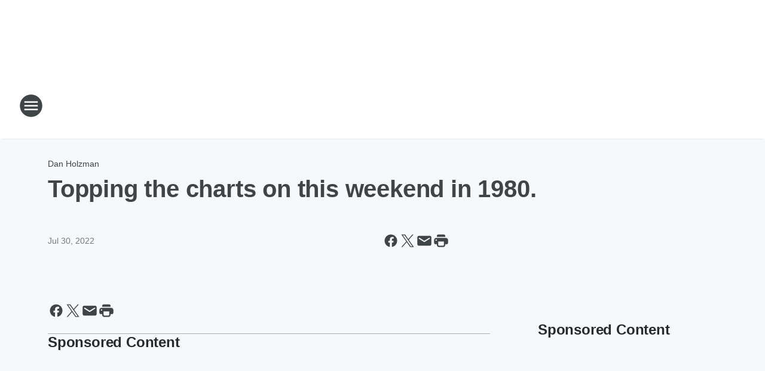

--- FILE ---
content_type: text/html; charset=utf-8
request_url: https://790waeb.iheart.com/content/2022-07-29-topping-the-charts-on-this-weekend-in-1980/
body_size: 85339
content:
<!DOCTYPE html>
        <html lang="en" dir="ltr">
            <head>
                <meta charset="UTF-8">
                <meta name="viewport" content="width=device-width, initial-scale=1.0">
                
                <style>:root{--color-white:#fff;--color-black:#000;--color-red:red;--color-brand-red:#c6002b;--color-brand-grey:#939697;--palette-red-600:#c6002b;--palette-red-500:#cd212e;--palette-red-400:#e22c3a;--palette-red-300:#f4747c;--palette-red-200:#f79096;--palette-red-100:#f4adb1;--palette-orange-600:#fb6825;--palette-orange-500:#fc833e;--palette-orange-400:#fc9e65;--palette-orange-300:#fdb990;--palette-orange-200:#fdd5bb;--palette-orange-100:#fef1e8;--palette-yellow-600:#fcba38;--palette-yellow-500:#fdc64c;--palette-yellow-400:#fdd36f;--palette-yellow-300:#fddf96;--palette-yellow-200:#feecbf;--palette-yellow-100:#fff8e9;--palette-green-600:#46815a;--palette-green-500:#62aa7b;--palette-green-400:#78d297;--palette-green-300:#8bdea7;--palette-green-200:#9ce2b4;--palette-green-100:#ace7c0;--palette-blue-600:#0055b7;--palette-blue-500:#509da7;--palette-blue-400:#60bac6;--palette-blue-300:#68c8d5;--palette-blue-200:#84dae5;--palette-blue-100:#a3e2eb;--palette-purple-600:#793cb7;--palette-purple-500:#8d5bcd;--palette-purple-400:#a071dc;--palette-purple-300:#a586e5;--palette-purple-200:#b895f2;--palette-purple-100:#c7a3f5;--palette-grey-600:#27292d;--palette-grey-600-rgb:39,41,45;--palette-grey-500:#3f4447;--palette-grey-500-rgb:63,68,71;--palette-grey-400:#717277;--palette-grey-400-rgb:113,114,119;--palette-grey-300:#a9afb2;--palette-grey-300-rgb:169,175,178;--palette-grey-250:#dadfe3;--palette-grey-250-rgb:218,223,227;--palette-grey-200:#e6eaed;--palette-grey-200-rgb:230,234,237;--palette-grey-150:#edf1f3;--palette-grey-150-rgb:237,241,243;--palette-grey-100:#f6f8f9;--palette-grey-100-rgb:246,248,249;--accent-color:var(--palette-grey-600);--station-accent-background:var(--palette-grey-600);--station-accent-background-overlay:var(--accent-color);--station-accent-foreground:var(--color-white);--station-font-family:"Segoe UI",Helvetica,Arial,sans-serif,"Apple Color Emoji","Segoe UI Emoji","Segoe UI Symbol";--body-bgcolor:var(--palette-grey-100);--body-font-family:var(--station-font-family);--body-font-size:1.6rem;--body-font-size-2:1.4rem;--body-text-color:var(--palette-grey-600);--secondary-text-color:var(--palette-grey-500);--caption-text-color:var(--palette-grey-400);--default-link-color:var(--palette-grey-600);--default-link-hover-color:var(--palette-grey-500);--station-link-color:var(--accent-color);--station-link-hover-color:var(--default-link-hover-color);--content-min-width:90rem;--content-max-width:128rem;--grid-vertical-spacing:3.2rem;--base-grid-gap:1.6rem;--region-row-gap:var(--grid-vertical-spacing);--grid-gutter-width:1.6rem;--front-matter-grid-column:2;--two-column-grid-template-columns:var(--grid-gutter-width) minmax(28.8rem,1fr) var(--grid-gutter-width);--full-width-grid-template-columns:1fr;--full-width-grid-block-template-columns:var(--grid-gutter-width) minmax(28.8rem,1fr) var(--grid-gutter-width);--site-theme-overlay-opacity:0.25;--site-theme-foreground-color:var(--palette-grey-500);--site-theme-foreground-hover-color:var(--palette-grey-400);--site-theme-background-color:var(--color-white);--text-highlight-background:var(--color-black);--text-highlight-foreground:var(--color-white);--alert-background-color:var(--palette-blue-600);--alert-foreground-color:var(--color-white);--browser-checker-bg-color:var(--palette-grey-400);--browser-checker-text-color:var(--color-black);--eyebrow-text-color:var(--palette-grey-600);--byline-text-color:var(--palette-grey-600);--button-background:var(--palette-grey-600);--button-foreground:var(--color-white);--button-border:none;--button-padding:1.5rem 2.4rem;--button-radius:99.9rem;--button-font-size:1.5rem;--button-font-weight:600;--button-line-height:2rem;--button-shadow:0 0.1rem 0.3rem rgba(0,0,0,.15);--button-hover-background:var(--palette-grey-500);--button-hover-foreground:var(--color-white);--button-hover-shadow:0 0.3rem 0.5rem rgba(0,0,0,.15);--button-hover-border:var(--button-border);--button-active-background:var(--button-background);--button-active-foreground:var(--button-foreground);--button-active-shadow:var(--button-shadow);--button-active-border:var(--button-border);--button-disabled-background:var(--palette-grey-250);--button-disabled-foreground:var(--palette-grey-300);--button-disabled-shadow:none;--button-disabled-border:var(--button-border);--button-secondary-background:transparent;--button-secondary-foreground:var(--palette-grey-600);--button-secondary-border:0.1rem solid var(--palette-grey-600);--button-secondary-hover-background:var(--palette-grey-150);--button-secondary-hover-foreground:var(--button-secondary-foreground);--button-secondary-hover-border:var(--button-secondary-border);--button-secondary-active-background:var(--palette-grey-600);--button-secondary-active-foreground:var(--color-white);--button-secondary-active-border:var(--button-secondary-border);--button-customized-foreground:var(--body-text-color);--button-customized-background:transparent;--button-customized-hover-foreground:var(--body-text-color);--button-customized-hover-background:transparent;--block-theme-foreground-color:var(--body-text-color);--block-theme-background-color:var(--palette-grey-200);--block-theme-background-overlay:transparent;--heading-vertical-margin:2.4rem;--card-heading-color:var(--palette-grey-600);--card-bg-color:var(--color-white);--card-text-primary-color:var(--palette-grey-600);--card-text-secondary-color:var(--palette-grey-500);--tabs-text-default-color:var(--palette-grey-500);--tabs-text-active-color:var(--palette-grey-600);--fader-bg-color:var(--palette-grey-200);--fader-width:3.2rem;--fader-gradient:linear-gradient(to right,rgba(var(--palette-grey-200-rgb),0) 0%,var(--palette-grey-200) 90%);--viewmore-text-color:var(--palette-grey-600);--heading-text-color:var(--body-text-color);--container-max-width:128rem;--container-horizontal-margin:1.6rem;--container-block-vertical-margin:1.6rem;--container-width:calc(100vw - var(--container-horizontal-margin)*2);--container-block-width:var(--container-width);--navigation-zindex:999;--playerbar-zindex:9;--legalnotice-zindex:10;--modal-zindex:1000;--heading-font-weight:900;--heading-margin-default:0;--heading-1-font-size:3.2rem;--heading-1-line-height:3.6rem;--heading-2-font-size:2.4rem;--heading-2-line-height:2.8rem;--heading-3-font-size:2.4rem;--heading-3-line-height:2.8rem;--heading-4-font-size:1.8rem;--heading-4-line-height:2.2rem;--heading-5-font-size:1.6rem;--heading-5-line-height:2rem;--heading-6-font-size:1.4rem;--heading-6-line-height:1.6rem;--elevation-1:0 0.1rem 0.3rem rgba(0,0,0,.15);--elevation-4:0 0.3rem 0.5rem rgba(0,0,0,.15);--elevation-6:0 0.5rem 0.8rem rgba(0,0,0,.15);--elevation-8:0 0.8rem 2.4rem rgba(0,0,0,.15);--elevation-up:0 -0.1rem 0.3rem -0.3rem #000;--elevation-down:0 0.1rem 0.3rem -0.3rem #000;--weather-icon-color:var(--color-white);--arrow-icon-color:var(--color-white);--icon-default-width:2.4rem;--icon-default-height:2.4rem;--icon-primary-color:var(--palette-grey-500);--icon-secondary-color:var(--color-white);--icon-primary-hover-color:var(--palette-grey-400);--icon-secondary-hover-color:var(--color-white);--search-input-foreground:var(--palette-grey-600);--search-input-background:transparent;--search-container-background:var(--color-white);--search-input-placeholder:var(--palette-grey-400);--template-grid-height:100%}@media screen and (min-width:768px){:root{--max-gutter:calc((100% - var(--container-max-width))/2);--grid-gutter-width:minmax(2rem,var(--max-gutter));--base-grid-gap:3.2rem;--two-column-grid-template-columns:var(--grid-gutter-width) minmax(32rem,60rem) minmax(32rem,38rem) var(--grid-gutter-width)}}@media screen and (min-width:1060px){:root{--grid-gutter-width:minmax(8rem,var(--max-gutter));--two-column-grid-template-columns:var(--grid-gutter-width) minmax(52rem,90rem) 38rem var(--grid-gutter-width);--full-width-grid-block-template-columns:var(--grid-gutter-width) minmax(90rem,1fr) var(--grid-gutter-width);--container-horizontal-margin:8rem;--container-block-vertical-margin:3.2rem;--heading-1-font-size:4rem;--heading-1-line-height:4.8rem;--heading-2-font-size:3.2rem;--heading-2-line-height:3.6rem}}body.theme-night{--site-theme-foreground-color:var(--palette-grey-100);--site-theme-foreground-hover-color:var(--palette-grey-300);--site-theme-background-color:var(--color-black);--alert-background-color:var(--color-white);--alert-foreground-color:var(--color-black);--search-input-foreground:var(--site-theme-foreground-color);--search-container-background:var(--site-theme-background-color);--search-input-placeholder:var(--site-theme-foreground-hover-color);--station-accent-background:var(--color-white);--station-accent-background-overlay:var(--accent-color);--station-accent-foreground:var(--color-black);--block-theme-background-color:var(--palette-grey-600);--block-theme-background-overlay:var(--accent-color);--block-theme-foreground-color:var(--color-white)}body.theme-night .themed-block{--tabs-text-default-color:var(--palette-grey-100);--tabs-text-active-color:var(--palette-grey-200);--card-text-primary-color:var(--block-theme-foreground-color);--card-text-secondary-color:var(--block-theme-foreground-color);--viewmore-text-color:var(--block-theme-foreground-color);--icon-primary-color:var(--block-theme-foreground-color);--heading-text-color:var(--block-theme-foreground-color);--default-link-color:var(--block-theme-foreground-color);--body-text-color:var(--block-theme-foreground-color);--fader-gradient:none;--eyebrow-text-color:var(--block-theme-foreground-color);--button-background:var(--color-white);--button-foreground:var(--palette-grey-600);--button-border:none;--button-hover-background:var(--palette-grey-100);--button-hover-foreground:var(--palette-grey-600);--button-active-background:var(--button-hover-background);--button-active-foreground:var(--button-hover-foreground);--button-disabled-background:var(--palette-grey-400);--button-disabled-foreground:var(--palette-grey-300);--button-secondary-background:transparent;--button-secondary-foreground:var(--color-white);--button-secondary-border:0.1rem solid var(--palette-grey-100);--button-secondary-hover-background:var(--palette-grey-100);--button-secondary-hover-foreground:var(--palette-grey-600);--button-secondary-hover-border:var(--button-secondary-border);--button-secondary-active-background:var(--color-white);--button-secondary-active-foreground:var(--palette-grey-600);--button-secondary-active-border:var(--button-secondary-border)}body.template-coast{--accent-color:var(--palette-grey-100);--body-bgcolor:var(--color-black);--body-text-color:var(--color-white);--card-heading-color:var(--color-white);--card-bg-color:transparent;--card-text-primary-color:var(--color-white);--card-text-secondary-color:var(--palette-grey-100);--heading-text-color:var(--body-text-color);--tabs-text-default-color:var(--color-white);--tabs-text-active-color:var(--palette-grey-100);--button-customized-foreground:var(--default-link-color);--button-customized-hover-foreground:var(--default-link-hover-color)}.card-title{font-size:var(--heading-4-font-size);font-weight:var(--heading-font-weight);line-height:var(--heading-4-line-height)}.alerts:not(:empty),.themed-block{background-color:var(--block-theme-background-color);max-width:none;position:relative}.theme-night .alerts:not(:empty)>*,.theme-night .themed-block>*{position:relative;z-index:1}.theme-night .alerts:not(:empty):before,.theme-night .themed-block:before{background-color:var(--block-theme-background-overlay);content:"";display:inline-flex;height:100%;left:0;opacity:var(--site-theme-overlay-opacity);position:absolute;top:0;width:100%;z-index:0}.subheading{color:var(--secondary-text-color)}.caption{color:var(--caption-text-color)}.scroll-blocker{background-color:rgba(0,0,0,.7);height:100vh;left:0;opacity:0;position:fixed;top:0;transition:visibility 0s ease-in-out,opacity .3s;visibility:hidden;width:100%;z-index:10}.no-content{display:none}.hidden{display:none!important}.search-button{background-color:transparent;border:none;cursor:pointer;line-height:0;margin:0;padding:0}.search-button svg .primary-path{fill:var(--icon-primary-color)}.search-button:active svg .primary-path,.search-button:hover svg .primary-path{fill:var(--icon-primary-hover-color)}.text-default{color:var(--palette-grey-500)}.text-headline{color:var(--palette-grey-600)}.text-caption{color:var(--palette-grey-400)}.text-on-dark{color:#fff}.text-on-light{color:var(--palette-grey-500)}.text-inactive{color:var(--palette-grey-300)}.text-link{color:var(--palette-red-400)}.bg-default{background-color:var(--palette-grey-100)}.bg-light{background-color:#fff}.bg-dark{background-color:var(--palette-grey-600)}.bg-inactive{background-color:var(--palette-grey-300)}.bg-selected{background-color:var(--palette-red-400)}.border-default{border-color:var(--palette-grey-300)}.border-neutral-light{border-color:var(--palette-grey-200)}.border-neutral-dark{border-color:var(--palette-grey-400)}.border-dark{border-color:var(--palette-grey-500)}.card{box-shadow:var(--elevation-1)}.card:hover{box-shadow:var(--elevation-4)}.menu{box-shadow:var(--elevation-6)}.dialog{box-shadow:var(--elevation-8)}.elevation-01,.navigation-bar{box-shadow:var(--elevation-1)}.elevation-01,.elevation-04{border-radius:.6rem}.elevation-04{box-shadow:var(--elevation-4)}.elevation-06{border-radius:.6rem;box-shadow:var(--elevation-6)}.elevation-08{border-radius:.6rem;box-shadow:var(--elevation-8)}.elevation-up{border-radius:.6rem;box-shadow:var(--elevation-up)}.img-responsive{height:auto;max-width:100%}.warning-text{background:var(--palette-yellow-300);border-radius:.6rem;box-shadow:0 .4rem .4rem rgba(0,0,0,.1);color:var(--palette-grey-600);display:flex;font-size:1.6rem;font-weight:400;gap:.8rem;padding:1.6rem;width:100%}.warning-text:before{content:url("data:image/svg+xml;utf8,<svg xmlns='http://www.w3.org/2000/svg' fill='brown'><path d='M11.777.465a.882.882 0 00-1.554 0L.122 18.605C-.224 19.225.208 20 .899 20H21.1c.691 0 1.123-.775.777-1.395L11.777.465zM11 12.5c-.55 0-1-.45-1-1v-4c0-.55.45-1 1-1s1 .45 1 1v4c0 .55-.45 1-1 1zm0 4a1 1 0 110-2 1 1 0 010 2z' /></svg>");display:block;height:2rem;width:2.2rem}.fader{position:relative}.fader:after{background:var(--fader-gradient);content:"";display:inline-block;height:100%;position:absolute;right:-.1rem;top:-.1rem;width:var(--fader-width)}.fader .fade{display:none}.alerts:not(:empty){margin-bottom:-.1rem;padding:2.4rem 0}hr.divider{background-color:var(--palette-grey-300);border:none;height:.1rem;margin:0}hr.dark{background:var(--palette-grey-400)}html{font-size:10px;margin:0;max-width:100vw;padding:0;width:100%}html *{box-sizing:border-box}@-moz-document url-prefix(){body{font-weight:lighter}}body{background-color:var(--body-bgcolor);color:var(--body-text-color);font-family:var(--body-font-family);font-size:var(--body-font-size);margin:0;overflow:hidden;overflow-anchor:none;padding:0;position:relative;width:100%}body.no-scroll{height:100vh;overflow:hidden}body.no-scroll .scroll-blocker{opacity:1;visibility:visible}a{color:var(--default-link-color)}a.next-page{height:.1rem;visibility:hidden}h1,h2,h3,h4,h5,h6{color:var(--heading-text-color);font-weight:var(--heading-font-weight);margin:var(--heading-margin-default)}h1,h2,h3,h4{letter-spacing:-.02rem}h1{font-size:var(--heading-1-font-size);line-height:var(--heading-1-line-height)}h2{font-size:var(--heading-2-font-size);line-height:var(--heading-2-line-height)}h3{font-size:var(--heading-3-font-size);line-height:var(--heading-3-line-height)}h4{font-size:var(--heading-4-font-size);line-height:var(--heading-4-line-height)}h5{font-size:var(--heading-5-font-size);line-height:var(--heading-5-line-height)}h6{font-size:var(--heading-6-font-size);line-height:var(--heading-6-line-height)}figure{margin:0 auto}[type=email],[type=number],[type=password],input[type=text]{background:#fff;border:.1rem solid #717277;border-radius:.6rem}.tabbed-item:focus{background-color:#ff0!important;outline:.2rem dashed red!important}button{font-family:var(--body-font-family)}svg .primary-path{fill:var(--icon-primary-color)}svg .secondary-path{fill:var(--icon-secondary-color)}::selection{background-color:var(--text-highlight-background);color:var(--text-highlight-foreground)}@media print{@page{size:A4 portrait;margin:1cm}::-webkit-scrollbar{display:none}body{background:#fff!important;color:#000;font:13pt Georgia,Times New Roman,Times,serif;line-height:1.3;margin:0}#app{display:block;height:100%;width:auto}h1{font-size:24pt}h2,h3,h4{font-size:14pt;margin-top:2.5rem}h1,h2,h3,h4,h5,h6{page-break-after:avoid}a,blockquote,h1,h2,h3,h4,h5,h6,img,p{page-break-inside:avoid}img{page-break-after:avoid}pre,table{page-break-inside:avoid}a,a:link,a:visited{background:transparent;color:#520;font-weight:700;text-align:left;text-decoration:underline}a[href^="#"]{font-weight:400;text-decoration:none}a:after>img,article a[href^="#"]:after{content:""}address,blockquote,dd,dt,li,p{font-size:100%}ol,ul{list-style:square;margin-bottom:20pt;margin-left:18pt}li{line-height:1.6em}.component-site-header{display:block;position:relative}.component-site-header .main-header-items{display:block;width:100%}iframe{height:0!important;line-height:0pt!important;overflow:hidden!important;white-space:nowrap;width:0!important}.component-ad-unit,.component-pushdown,.component-recommendation,.component-social-network-icons,.footer-national-links,.lower-footer-national-links,.nav-toggler,.search-user-container,.share-icons,iframe,nav{display:none}}.component-app{background-color:pink;display:flex;flex-direction:column}.template-grid{display:grid;grid-template-areas:"router-outlet" "player-bar";grid-template-columns:1fr;grid-template-rows:1fr auto;height:100vh;height:var(--template-grid-height);overflow:hidden}.template-grid>.component-routes{grid-area:router-outlet;overflow:auto}.template-grid>.ihr-player-bar{grid-area:player-bar}
/*# sourceMappingURL=local-critical-style.5a54a2ee878d2c1e77ca.css.map*/</style>
                <link rel="preconnect" href="https://static.inferno.iheart.com" data-reactroot=""/><link rel="preconnect" href="https://i.iheart.com" data-reactroot=""/><link rel="preconnect" href="https://webapi.radioedit.iheart.com" data-reactroot=""/><link rel="preconnect" href="https://us.api.iheart.com" data-reactroot=""/><link rel="preconnect" href="https://https://cdn.cookielaw.org" data-reactroot=""/><link rel="preconnect" href="https://www.iheart.com" data-reactroot=""/><link rel="dns-prefetch" href="https://static.inferno.iheart.com" data-reactroot=""/><link rel="preload" href="https://cdn.cookielaw.org/consent/7d044e9d-e966-4b73-b448-a29d06f71027/otSDKStub.js" as="script" data-reactroot=""/><link rel="preload" href="https://cdn.cookielaw.org/opt-out/otCCPAiab.js" as="script" data-reactroot=""/>
                
                <link data-chunk="bundle" rel="stylesheet" href="https://static.inferno.iheart.com/inferno/styles/bundle.ae0ba735483751a796dd.css">
<link data-chunk="local" rel="stylesheet" href="https://static.inferno.iheart.com/inferno/styles/local.bc06f128f534d4a5d747.css">
<link data-chunk="FrontMatter-component" rel="stylesheet" href="https://static.inferno.iheart.com/inferno/styles/FrontMatter-component.2085be03ea772e448ffc.css">
<link data-chunk="Heading-component" rel="stylesheet" href="https://static.inferno.iheart.com/inferno/styles/Heading-component.d79a5c95e6ef67a97bca.css">
<link data-chunk="core-page-blocks-recommendation-Recommendation-component" rel="stylesheet" href="https://static.inferno.iheart.com/inferno/styles/core-page-blocks-recommendation-Recommendation-component.2fbf0f823711108d2479.css">
<link data-chunk="core-page-blocks-datasource-DatasourceLoader-component" rel="stylesheet" href="https://static.inferno.iheart.com/inferno/styles/core-page-blocks-datasource-DatasourceLoader-component.ed118ca85e0cefc658b6.css">
<link data-chunk="components-Eyebrow-component" rel="stylesheet" href="https://static.inferno.iheart.com/inferno/styles/Eyebrow-component.23e83d8b8cab22ea99d6.css">
                <style data-reactroot="">:root {
        --station-font-family: "Inter","Segoe UI",Helvetica,Arial,sans-serif,"Apple Color Emoji","Segoe UI Emoji","Segoe UI Symbol";
        --gradient-start: hsl(0,100%,27%);
        --gradient-stop: hsl(0,100%,21%);
        
                --accent-color: #CC0000;
            
        
             --darkFooterColor: hsl(0,100%,25%);
             
        --premiere-footer-dark-color:var(--darkFooterColor);
    }</style>
                
                <title data-rh="true">Topping the charts on this weekend in 1980. | NewsRadio 790 WAEB</title>
                <link data-rh="true" rel="shortcut icon" type="" title="" href="https://i.iheart.com/v3/re/assets.brands/5e5ea82a1d12de29fa25f500?ops=gravity(%22center%22),contain(32,32),quality(65)"/><link data-rh="true" rel="apple-touch-icon" type="" title="" href="https://i.iheart.com/v3/re/assets.brands/5e5ea82a1d12de29fa25f500?ops=new(),flood(%22white%22),swap(),merge(%22over%22),gravity(%22center%22),contain(167,167),quality(80),format(%22png%22)"/><link data-rh="true" rel="image_src" type="" title="" href="https://i.iheart.com/v3/re/new_assets/5f184d3ca5dea21e57e37cc0?ops=gravity(%22north%22),fit(1200,675),quality(65)"/><link data-rh="true" rel="canonical" type="" title="" href="https://790waeb.iheart.com/content/2022-07-29-topping-the-charts-on-this-weekend-in-1980/"/><link data-rh="true" rel="amphtml" type="" title="" href="https://790waeb.iheart.com/alternate/amp/2022-07-29-topping-the-charts-on-this-weekend-in-1980/"/>
                <meta data-rh="true" property="og:locale" content="en_us"/><meta data-rh="true" name="msapplication-TileColor" content="#fff"/><meta data-rh="true" name="msvalidate.01" content="E98E323249F89ACF6294F958692E230B"/><meta data-rh="true" name="format-detection" content="telephone=no"/><meta data-rh="true" name="theme-color" content="#CC0000"/><meta data-rh="true" property="og:title" content="Topping the charts on this weekend in 1980. | NewsRadio 790 WAEB"/><meta data-rh="true" property="twitter:title" content="Topping the charts on this weekend in 1980. | NewsRadio 790 WAEB"/><meta data-rh="true" itemprop="name" content="Topping the charts on this weekend in 1980. | NewsRadio 790 WAEB"/><meta data-rh="true" name="description" content="My favorite singer, Billy Joel, topped the U.S. music charts on this weekend way, way back in 1980.  Enjoy this week&#x27;s 80&#x27;s Flashback!"/><meta data-rh="true" property="og:description" content="My favorite singer, Billy Joel, topped the U.S. music charts on this weekend way, way back in 1980.  Enjoy this week&#x27;s 80&#x27;s Flashback!"/><meta data-rh="true" property="twitter:description" content="My favorite singer, Billy Joel, topped the U.S. music charts on this weekend way, way back in 1980.  Enjoy this week&#x27;s 80&#x27;s Flashback!"/><meta data-rh="true" itemprop="description" content="My favorite singer, Billy Joel, topped the U.S. music charts on this weekend way, way back in 1980.  Enjoy this week&#x27;s 80&#x27;s Flashback!"/><meta data-rh="true" name="keywords" content="1980"/><meta data-rh="true" property="og:url" content="https://790waeb.iheart.com/content/2022-07-29-topping-the-charts-on-this-weekend-in-1980/"/><meta data-rh="true" property="twitter:url" content="https://790waeb.iheart.com/content/2022-07-29-topping-the-charts-on-this-weekend-in-1980/"/><meta data-rh="true" itemprop="url" content="https://790waeb.iheart.com/content/2022-07-29-topping-the-charts-on-this-weekend-in-1980/"/><meta data-rh="true" name="thumbnail" content="https://i.iheart.com/v3/re/new_assets/5f184d3ca5dea21e57e37cc0?ops=gravity(%22north%22),fit(1200,675),quality(65)"/><meta data-rh="true" property="og:image" content="https://i.iheart.com/v3/re/new_assets/5f184d3ca5dea21e57e37cc0?ops=gravity(%22north%22),fit(1200,675),quality(65)"/><meta data-rh="true" property="og:image:width" content="1200"/><meta data-rh="true" property="og:image:height" content="675"/><meta data-rh="true" property="twitter:image" content="https://i.iheart.com/v3/re/new_assets/5f184d3ca5dea21e57e37cc0?ops=gravity(%22north%22),fit(1200,675),quality(65)"/><meta data-rh="true" itemprop="image" content="https://i.iheart.com/v3/re/new_assets/5f184d3ca5dea21e57e37cc0?ops=gravity(%22north%22),fit(1200,675),quality(65)"/><meta data-rh="true" name="msapplication-TileImage" content="https://i.iheart.com/v3/re/new_assets/5f184d3ca5dea21e57e37cc0?ops=gravity(%22north%22),fit(1200,675),quality(65)"/><meta data-rh="true" property="twitter:card" content="summary_large_image"/><meta data-rh="true" property="twitter:site" content="@790WAEB"/><meta data-rh="true" property="twitter:creator" content="@790WAEB"/><meta data-rh="true" property="twitter:domain" content="790waeb.iheart.com"/><meta data-rh="true" property="og:site_name" content="NewsRadio 790 WAEB"/><meta data-rh="true" name="application-name" content="NewsRadio 790 WAEB"/><meta data-rh="true" property="fb:app_id" content="180631028649098"/><meta data-rh="true" property="fb:pages" content="101825973203589"/><meta data-rh="true" name="google-site-verification" content="p2FWrUKxtwBmQgHV4CjD80oKdZZBjmMNByoWvZMsYso"/><meta data-rh="true" property="twitter:tile:image:alt" content="My favorite singer, Billy Joel, topped the U.S. music charts on this weekend way, way back in 1980.  Enjoy this week&#x27;s 80&#x27;s Flashback!"/><meta data-rh="true" property="twitter::tile:image" content="https://i.iheart.com/v3/re/new_assets/5f184d3ca5dea21e57e37cc0?ops=gravity(%22north%22),fit(1200,675),quality(65)"/><meta data-rh="true" property="og:type" content="article"/><meta data-rh="true" property="twitter:tile:template:testing" content="1"/><meta data-rh="true" name="robots" content="max-image-preview:large"/>
                
            </head>
            <body class="theme-light template-default">
                <div id="app"><div class="component-template template-grid" data-reactroot=""><div class="component-routes"><div class="component-pushdown"><div tabindex="-1" class="component-ad-unit lazy-load" data-position="3330" data-split="50" id="dfp-ad-3330-ad:top-leaderboard"></div></div><header class="component-site-header"><section class="main-header-items"><button aria-label="Open Site Navigation" class="nav-toggler" tabindex="0"><svg tabindex="-1" focusable="false" class="svg-icon icon-hamburger" width="32px" height="32px" viewBox="0 0 32 32" fill="none" xmlns="http://www.w3.org/2000/svg"><circle cx="16" cy="16" r="15" fill="none" stroke="none" stroke-width="2"></circle><path fill-rule="evenodd" clip-rule="evenodd" tabindex="-1" class="primary-path" fill="none" d="M7 22h18v-2H7v2zm0-5h18v-2H7v2zm0-7v2h18v-2H7z"></path></svg></button><nav class="" tabindex="-1" aria-hidden="true" aria-label="Primary Site Navigation" id="component-site-nav"><header class="navbar-header"><figure class="component-station-logo"><a aria-label="Station Link" tabindex="0" href="/"><img src="https://i.iheart.com/v3/re/assets.brands/60baca1f5f61ff7368f9d5d6?ops=gravity(%22center%22),contain(180,60)&amp;quality=80" data-src="https://i.iheart.com/v3/re/assets.brands/60baca1f5f61ff7368f9d5d6?ops=gravity(%22center%22),contain(180,60)&amp;quality=80" data-srcset="https://i.iheart.com/v3/re/assets.brands/60baca1f5f61ff7368f9d5d6?ops=gravity(%22center%22),contain(180,60)&amp;quality=80 1x,https://i.iheart.com/v3/re/assets.brands/60baca1f5f61ff7368f9d5d6?ops=gravity(%22center%22),contain(360,120)&amp;quality=80 2x" sizes="" alt="NewsRadio 790 WAEB - Allentown, Easton, Bethlehem&#x27;s News Station!" class="lazyload" srcSet="https://i.iheart.com/v3/re/assets.brands/60baca1f5f61ff7368f9d5d6?ops=gravity(%22center%22),contain(180,60)&amp;quality=80 1x,https://i.iheart.com/v3/re/assets.brands/60baca1f5f61ff7368f9d5d6?ops=gravity(%22center%22),contain(360,120)&amp;quality=80 2x" width="180" height="60"/></a></figure><button class="CloseButton-module_close_4S+oa undefined" aria-label="Close Site Navigation" tabindex="0"><svg class="svg-icon icon-close" focusable="false" tabindex="-1" aria-hidden="true" width="24" height="24" viewBox="0 0 24 24" fill="none" xmlns="http://www.w3.org/2000/svg"><path aria-hidden="true" focusable="false" tabindex="-1" class="primary-path" d="M18.3 5.70997C17.91 5.31997 17.28 5.31997 16.89 5.70997L12 10.59L7.10997 5.69997C6.71997 5.30997 6.08997 5.30997 5.69997 5.69997C5.30997 6.08997 5.30997 6.71997 5.69997 7.10997L10.59 12L5.69997 16.89C5.30997 17.28 5.30997 17.91 5.69997 18.3C6.08997 18.69 6.71997 18.69 7.10997 18.3L12 13.41L16.89 18.3C17.28 18.69 17.91 18.69 18.3 18.3C18.69 17.91 18.69 17.28 18.3 16.89L13.41 12L18.3 7.10997C18.68 6.72997 18.68 6.08997 18.3 5.70997Z" fill="#3F4447"></path></svg></button></header><hr class="divider"/><section class="nav-inner-wrapper"><ul style="max-height:calc(100vh - 100px)" class="menu-container main-nav"><li class="menu-top-label"><button aria-label="Listen" class="button-text" tabindex="0"><span class="menu-label">Listen</span></button></li><li data-testid="menu-top-label" class="menu-top-label menu-toggler"><button aria-label="Toggle Menu for Bobby Gunther Walsh" class="button-text" tabindex="0"><span class="menu-label">Bobby Gunther Walsh</span><svg tabindex="-1" focusable="false" class="svg-icon icon-expand" width="24" height="24" viewBox="0 0 24 24" fill="none" xmlns="http://www.w3.org/2000/svg"><path class="primary-path" tabindex="-1" d="M15.88 9.29006L12 13.1701L8.11998 9.29006C7.72998 8.90006 7.09998 8.90006 6.70998 9.29006C6.31998 9.68006 6.31998 10.3101 6.70998 10.7001L11.3 15.2901C11.69 15.6801 12.32 15.6801 12.71 15.2901L17.3 10.7001C17.69 10.3101 17.69 9.68006 17.3 9.29006C16.91 8.91006 16.27 8.90006 15.88 9.29006Z"></path></svg></button><ul class="submenu-container" aria-hidden="true"><li><a aria-label="Bobby Gunther Walsh" tabindex="0" href="/featured/bobby-gunther-walsh/">Bobby Gunther Walsh</a></li><li><a href="https://www.iheart.com/podcast/139-gunther-rewind-22862162/" target="_blank" rel="noopener" aria-label="Gunther&#x27;s Podcast">Gunther&#x27;s Podcast</a></li><li><a aria-label="Gunther&#x27;s Guests Websites" tabindex="0" href="/content/guest-information/">Gunther&#x27;s Guests Websites</a></li><li><a aria-label="BIRTHDAY SUBMISSION INFO" tabindex="0" href="/promotions/waeb-birthday-contest-1617116/">BIRTHDAY SUBMISSION INFO</a></li><li><a aria-label="Contact Gunther" tabindex="0" href="/featured/bobby-gunther-walsh/about/">Contact Gunther</a></li><li><a aria-label="Station Event Calendar" tabindex="0" href="/calendar/">Station Event Calendar</a></li><li><a aria-label="Gunther Charity Calendar" tabindex="0" href="/content/gunther-charity-information/">Gunther Charity Calendar</a></li><li><a aria-label="Government and Political Resources" tabindex="0" href="/content/2017-07-28-government-and-political-resources/">Government and Political Resources</a></li><li><a aria-label="Gunther / Warehouse Battery Poll" tabindex="0" href="/promotions/">Gunther / Warehouse Battery Poll</a></li><li><a aria-label="Photos" tabindex="0" href="/topic/photos/">Photos</a></li><li><a aria-label="Concerts" tabindex="0" href="/calendar/category/concerts/">Concerts</a></li><li><a href="https://allihm.incentrev.com/allentown/deals" target="_blank" rel="noopener" aria-label="Half Off the Valley Deals">Half Off the Valley Deals</a></li><li><a aria-label="WAEB Wedding Expo" tabindex="0" href="/featured/wedding-expo-pa/">WAEB Wedding Expo</a></li></ul></li><li data-testid="menu-top-label" class="menu-top-label menu-toggler"><button aria-label="Toggle Menu for On Air" class="button-text" tabindex="0"><span class="menu-label">On Air</span><svg tabindex="-1" focusable="false" class="svg-icon icon-expand" width="24" height="24" viewBox="0 0 24 24" fill="none" xmlns="http://www.w3.org/2000/svg"><path class="primary-path" tabindex="-1" d="M15.88 9.29006L12 13.1701L8.11998 9.29006C7.72998 8.90006 7.09998 8.90006 6.70998 9.29006C6.31998 9.68006 6.31998 10.3101 6.70998 10.7001L11.3 15.2901C11.69 15.6801 12.32 15.6801 12.71 15.2901L17.3 10.7001C17.69 10.3101 17.69 9.68006 17.3 9.29006C16.91 8.91006 16.27 8.90006 15.88 9.29006Z"></path></svg></button><ul class="submenu-container" aria-hidden="true"><li><a aria-label="Bobby Gunther Walsh" tabindex="0" href="/featured/bobby-gunther-walsh/">Bobby Gunther Walsh</a></li><li><a aria-label="Dan Holzman" tabindex="0" href="/featured/dan-holzman/">Dan Holzman</a></li><li><a aria-label="Glenn Beck" tabindex="0" href="/featured/glenn-beck/">Glenn Beck</a></li><li><a aria-label="Clay &amp; Buck" tabindex="0" href="/featured/the-clay-travis-and-buck-sexton-show/">Clay &amp; Buck</a></li><li><a aria-label="The Sean Hannity Show" tabindex="0" href="/featured/the-sean-hannity-show/">The Sean Hannity Show</a></li><li><a aria-label="Jesse Kelly Show" tabindex="0" href="/featured/the-jesse-kelly-show/">Jesse Kelly Show</a></li><li><a aria-label="Michael Berry" tabindex="0" href="/featured/michael-berry/">Michael Berry</a></li><li><a aria-label="Ground Zero" tabindex="0" href="/featured/ground-zero-with-clyde-lewis/">Ground Zero</a></li><li><a aria-label="Coast to Coast AM with George Noory" tabindex="0" href="/featured/coast-to-coast-am/">Coast to Coast AM with George Noory</a></li><li><a aria-label="ResQ Morning Health Minute" tabindex="0" href="/content/morning-health-minute/">ResQ Morning Health Minute</a></li><li><a href="https://www.morethanmoneyonline.com/" target="_blank" rel="noopener" aria-label="More Than Money Gene Dickinson">More Than Money Gene Dickinson</a></li><li><a aria-label="Rich On Tech" tabindex="0" href="/featured/rich-on-tech/">Rich On Tech</a></li><li><a aria-label="Bill Handel" tabindex="0" href="/featured/bill-handel/">Bill Handel</a></li><li><a aria-label="Armstrong &amp; Getty" tabindex="0" href="/featured/armstrong-and-getty/">Armstrong &amp; Getty</a></li><li><a aria-label="Bill Cunningham" tabindex="0" href="/featured/bill-cunningham/">Bill Cunningham</a></li><li><a aria-label="The Ben Ferguson Show" tabindex="0" href="/featured/the-ben-ferguson-show/">The Ben Ferguson Show</a></li><li><a aria-label="Let&#x27;s Visit PA with Sandy Fenton" tabindex="0" href="/featured/let-s-talk-travel-with-aaa-hosted-by-sandy-fenton/">Let&#x27;s Visit PA with Sandy Fenton</a></li><li><a aria-label="Full Schedule" tabindex="0" href="/schedule/">Full Schedule</a></li></ul></li><li data-testid="menu-top-label" class="menu-top-label menu-toggler"><button aria-label="Toggle Menu for Podcasts" class="button-text" tabindex="0"><span class="menu-label">Podcasts</span><svg tabindex="-1" focusable="false" class="svg-icon icon-expand" width="24" height="24" viewBox="0 0 24 24" fill="none" xmlns="http://www.w3.org/2000/svg"><path class="primary-path" tabindex="-1" d="M15.88 9.29006L12 13.1701L8.11998 9.29006C7.72998 8.90006 7.09998 8.90006 6.70998 9.29006C6.31998 9.68006 6.31998 10.3101 6.70998 10.7001L11.3 15.2901C11.69 15.6801 12.32 15.6801 12.71 15.2901L17.3 10.7001C17.69 10.3101 17.69 9.68006 17.3 9.29006C16.91 8.91006 16.27 8.90006 15.88 9.29006Z"></path></svg></button><ul class="submenu-container" aria-hidden="true"><li><a href="https://www.iheart.com/podcast/1248-craig-stevens-182649061/" target="_blank" rel="noopener" aria-label="Craig Stevens">Craig Stevens</a></li><li><a href="https://www.iheart.com/podcast/139-gunther-rewind-22862162/" target="_blank" rel="noopener" aria-label="Gunther&#x27;s Podcast">Gunther&#x27;s Podcast</a></li><li><a href="https://www.iheart.com/podcast/1053-outlook-hosted-by-dan-hol-29646656/" target="_blank" rel="noopener" aria-label="Outlook By Dan Holzman">Outlook By Dan Holzman</a></li><li><a href="https://www.iheart.com/podcast/the-glenn-beck-program-23014384/" target="_blank" rel="noopener" aria-label="Glenn Beck">Glenn Beck</a></li><li><a href="https://www.iheart.com/podcast/51-the-sean-hannity-show-24392822/" target="_blank" rel="noopener" aria-label="Sean Hannity">Sean Hannity</a></li><li><a href="https://www.iheart.com/podcast/139-buck-sexton-27296753/" target="_blank" rel="noopener" aria-label="Buck Sexton Show">Buck Sexton Show</a></li><li><a href="https://www.iheart.com/podcast/coast-to-coast-18899828/" target="_blank" rel="noopener" aria-label="The Best of Coast to Coast AM">The Best of Coast to Coast AM</a></li><li><a href="https://www.iheart.com/podcast/the-ron-burgundy-podcast-30270227/" target="_blank" rel="noopener" aria-label="The Ron Burgundy Podcast">The Ron Burgundy Podcast</a></li><li><a aria-label="Podcast Library" tabindex="0" href="/podcasts/">Podcast Library</a></li></ul></li><li data-testid="menu-top-label" class="menu-top-label menu-toggler"><button aria-label="Toggle Menu for News/Sports" class="button-text" tabindex="0"><span class="menu-label">News/Sports</span><svg tabindex="-1" focusable="false" class="svg-icon icon-expand" width="24" height="24" viewBox="0 0 24 24" fill="none" xmlns="http://www.w3.org/2000/svg"><path class="primary-path" tabindex="-1" d="M15.88 9.29006L12 13.1701L8.11998 9.29006C7.72998 8.90006 7.09998 8.90006 6.70998 9.29006C6.31998 9.68006 6.31998 10.3101 6.70998 10.7001L11.3 15.2901C11.69 15.6801 12.32 15.6801 12.71 15.2901L17.3 10.7001C17.69 10.3101 17.69 9.68006 17.3 9.29006C16.91 8.91006 16.27 8.90006 15.88 9.29006Z"></path></svg></button><ul class="submenu-container" aria-hidden="true"><li><a aria-label="Dan&#x27;s Local News Headlines" tabindex="0" href="/topic/local-news/">Dan&#x27;s Local News Headlines</a></li><li><a aria-label="National News" tabindex="0" href="/topic/national-news/">National News</a></li><li><a aria-label="Community Information and Events" tabindex="0" href="/content/community-information/">Community Information and Events</a></li><li><a href="https://www.foxsports.com/" target="_blank" rel="noopener" aria-label="Fox Sports">Fox Sports</a></li><li><a href="https://www.mlb.com/phillies" target="_blank" rel="noopener" aria-label="Philadelphia Phillies">Philadelphia Phillies</a></li><li><a href="https://gopsusports.com/sports/football" target="_blank" rel="noopener" aria-label="Penn State Football">Penn State Football</a></li><li><a aria-label="Traffic" tabindex="0" href="/traffic/">Traffic</a></li><li><a aria-label="Weather" tabindex="0" href="/weather/">Weather</a></li><li><a href="https://www.wfmz.com/weather/stormcenter/" target="_blank" rel="noopener" aria-label="Delays and Closings">Delays and Closings</a></li></ul></li><li data-testid="menu-top-label" class="menu-top-label menu-toggler"><button aria-label="Toggle Menu for Features" class="button-text" tabindex="0"><span class="menu-label">Features</span><svg tabindex="-1" focusable="false" class="svg-icon icon-expand" width="24" height="24" viewBox="0 0 24 24" fill="none" xmlns="http://www.w3.org/2000/svg"><path class="primary-path" tabindex="-1" d="M15.88 9.29006L12 13.1701L8.11998 9.29006C7.72998 8.90006 7.09998 8.90006 6.70998 9.29006C6.31998 9.68006 6.31998 10.3101 6.70998 10.7001L11.3 15.2901C11.69 15.6801 12.32 15.6801 12.71 15.2901L17.3 10.7001C17.69 10.3101 17.69 9.68006 17.3 9.29006C16.91 8.91006 16.27 8.90006 15.88 9.29006Z"></path></svg></button><ul class="submenu-container" aria-hidden="true"><li><a aria-label="Event Calendar" tabindex="0" href="/calendar/">Event Calendar</a></li><li><a aria-label="WAEB Wedding Expo" tabindex="0" href="/featured/wedding-expo-pa/">WAEB Wedding Expo</a></li><li><a href="http://iheartmediacareers.com/" target="_blank" rel="noopener" aria-label="Jobs/Careers">Jobs/Careers</a></li><li><a href="https://allihm.incentrev.com/allentown/deals" target="_blank" rel="noopener" aria-label="Half Off the Valley">Half Off the Valley</a></li></ul></li><li class="menu-top-label menu-toggler"><button aria-label="Toggle Menu for Contests &amp; Promotions" class="button-text" tabindex="0"><span class="menu-label">Contests &amp; Promotions</span><svg tabindex="-1" focusable="false" class="svg-icon icon-expand" width="24" height="24" viewBox="0 0 24 24" fill="none" xmlns="http://www.w3.org/2000/svg"><path class="primary-path" tabindex="-1" d="M15.88 9.29006L12 13.1701L8.11998 9.29006C7.72998 8.90006 7.09998 8.90006 6.70998 9.29006C6.31998 9.68006 6.31998 10.3101 6.70998 10.7001L11.3 15.2901C11.69 15.6801 12.32 15.6801 12.71 15.2901L17.3 10.7001C17.69 10.3101 17.69 9.68006 17.3 9.29006C16.91 8.91006 16.27 8.90006 15.88 9.29006Z"></path></svg></button><ul class="submenu-container" aria-hidden="true"><li><a aria-label="Listen to Win $1,000" tabindex="0" href="/promotions/listen-to-win-1000-1843482/">Listen to Win $1,000</a></li><li><a aria-label="Gunther Poll: What has been President Trump’s biggest accomplishment in his first year in office?" tabindex="0" href="/promotions/gunther-poll-what-has-been-president-1847688/">Gunther Poll: What has been President Trump’s biggest accomplishment in his first year in office?</a></li><li><a aria-label="Big Game Score Contest 2026!" tabindex="0" href="/promotions/big-game-score-contest-2026-1848908/">Big Game Score Contest 2026!</a></li><li><a aria-label="iHeartMedia Wedding Expo - Pre-Register Now!" tabindex="0" href="/promotions/iheartmedia-wedding-expo-pre-register-now-1842941/">iHeartMedia Wedding Expo - Pre-Register Now!</a></li><li><a href="https://www.iheartradiobroadway.com/featured/iheart-amda/" target="_blank" rel="noopener" aria-label="Win A Full-Tuition Scholarship To AMDA College Of The Performing Arts!">Win A Full-Tuition Scholarship To AMDA College Of The Performing Arts!</a></li><li><a aria-label="All Contests &amp; Promotions" tabindex="0" href="/promotions/">All Contests &amp; Promotions</a></li><li><a aria-label="Contest Rules" tabindex="0" href="/rules/">Contest Rules</a></li></ul></li><li class="menu-top-label"><a tabindex="0" href="/contact/">Contact</a></li><li class="menu-top-label"><a tabindex="0" href="/newsletter/">Newsletter</a></li><li class="menu-top-label"><a tabindex="0" href="/advertise/">Advertise on NewsRadio 790 WAEB</a></li><li class="menu-top-label"><a href="tel:1-844-844-iHeart">1-844-844-iHeart</a></li><ul class="component-social-icons"><li class="icon-container"><a href="//www.facebook.com/790WAEB" aria-label="Visit us on facebook" target="_blank" rel="noopener"><svg tabindex="-1" focusable="false" class="svg-icon icon-facebook" width="24" height="24" viewBox="0 0 24 24" xmlns="http://www.w3.org/2000/svg" fill="none"><path class="primary-path" tabindex="-1" d="M21 12C21 7.02891 16.9711 3 12 3C7.02891 3 3 7.02891 3 12C3 16.493 6.29062 20.216 10.5938 20.891V14.6016H8.30859V12H10.5938V10.0172C10.5938 7.76191 11.9367 6.51562 13.9934 6.51562C14.9777 6.51562 16.0078 6.69141 16.0078 6.69141V8.90625H14.8723C13.7543 8.90625 13.4062 9.60059 13.4062 10.3125V12H15.9023L15.5033 14.6016H13.4062V20.891C17.7094 20.216 21 16.493 21 12Z" fill="#27292D"></path><path class="secondary-path" tabindex="-1" d="M15.5033 14.6016L15.9023 12H13.4062V10.3125C13.4062 9.60059 13.7543 8.90625 14.8723 8.90625H16.0078V6.69141C16.0078 6.69141 14.9777 6.51562 13.9934 6.51562C11.9367 6.51562 10.5938 7.76191 10.5938 10.0172V12H8.30859V14.6016H10.5938V20.891C11.0525 20.9631 11.5219 21 12 21C12.4781 21 12.9475 20.9631 13.4062 20.891V14.6016H15.5033Z" fill="white"></path></svg></a></li><li class="icon-container"><a href="//www.x.com/790WAEB" aria-label="Visit us on X" target="_blank" rel="noopener"><svg tabindex="-1" focusable="false" class="svg-icon icon-twitter" xmlns="http://www.w3.org/2000/svg" width="24" height="24" viewBox="0 0 24 24" fill="none"><path class="primary-path" d="M13.7124 10.6218L20.4133 3H18.8254L13.0071 9.61788L8.35992 3H3L10.0274 13.0074L3 21H4.58799L10.7324 14.0113L15.6401 21H21L13.7124 10.6218ZM11.5375 13.0956L10.8255 12.0991L5.16017 4.16971H7.59922L12.1712 10.5689L12.8832 11.5655L18.8262 19.8835H16.3871L11.5375 13.0956Z" fill="#27292D"></path></svg></a></li></ul></ul></section><footer class="navbar-footer"><form class="search-form" name="search-form" role="search"><section class="search-container"><input type="search" name="keyword" id="search-input-field-nav" aria-label="search text" placeholder="Search" value="" maxLength="250"/><button class="search-button search-submit" aria-label="Search" type="submit"><svg class="svg-icon icon-search" tabindex="-1" width="32px" height="32px" viewBox="0 0 32 32" focusable="false" fill="none" xmlns="http://www.w3.org/2000/svg"><circle class="outline" cx="16" cy="16" r="15" fill="none" stroke="none" stroke-width="2"></circle><path class="primary-path" fill-rule="evenodd" clip-rule="evenodd" d="M18.457 20.343a7.69 7.69 0 111.929-1.591l4.658 5.434a1.25 1.25 0 11-1.898 1.628l-4.69-5.471zm.829-6.652a4.69 4.69 0 11-9.381 0 4.69 4.69 0 019.38 0z" fill="none"></path></svg></button></section></form></footer></nav><figure class="component-station-logo"><a aria-label="Station Link" tabindex="0" href="/"><img src="https://i.iheart.com/v3/re/assets.brands/60baca1f5f61ff7368f9d5d6?ops=gravity(%22center%22),contain(180,60)&amp;quality=80" data-src="https://i.iheart.com/v3/re/assets.brands/60baca1f5f61ff7368f9d5d6?ops=gravity(%22center%22),contain(180,60)&amp;quality=80" data-srcset="https://i.iheart.com/v3/re/assets.brands/60baca1f5f61ff7368f9d5d6?ops=gravity(%22center%22),contain(180,60)&amp;quality=80 1x,https://i.iheart.com/v3/re/assets.brands/60baca1f5f61ff7368f9d5d6?ops=gravity(%22center%22),contain(360,120)&amp;quality=80 2x" sizes="" alt="NewsRadio 790 WAEB - Allentown, Easton, Bethlehem&#x27;s News Station!" class="lazyload" srcSet="https://i.iheart.com/v3/re/assets.brands/60baca1f5f61ff7368f9d5d6?ops=gravity(%22center%22),contain(180,60)&amp;quality=80 1x,https://i.iheart.com/v3/re/assets.brands/60baca1f5f61ff7368f9d5d6?ops=gravity(%22center%22),contain(360,120)&amp;quality=80 2x" width="180" height="60"/></a></figure><section class="listen-user-container"><div class="header-user"></div></section></section></header><main class="component-page layout-generic-80-20 two-column page-detail waeb-am"><div class="alerts"></div><div class="page-gutter gutter-left"> </div><section class="col-top"><div class="component-region region-header-dynamic"><header class="content-header front-matter"><nav data-cy="eyebrow" class="Eyebrow-module_component-eyebrow_AIV95"><a tabindex="0" href="/featured/dan-holzman/">Dan Holzman</a></nav><header class="component-heading"><h1 class="heading-title">Topping the charts on this weekend in 1980.</h1></header><figure class="component-byline-display"><figcaption><div class="date-block"><time class="card-date" dateTime="1659186000000">Jul 30, 2022</time></div><div class="share-icons"><button data-platform="facebook" aria-label="Share this page on Facebook" class="react-share__ShareButton" style="background-color:transparent;border:none;padding:0;font:inherit;color:inherit;cursor:pointer"><svg tabindex="-1" focusable="false" class="svg-icon icon-facebook" width="24" height="24" viewBox="0 0 24 24" xmlns="http://www.w3.org/2000/svg" fill="none"><path class="primary-path" tabindex="-1" d="M21 12C21 7.02891 16.9711 3 12 3C7.02891 3 3 7.02891 3 12C3 16.493 6.29062 20.216 10.5938 20.891V14.6016H8.30859V12H10.5938V10.0172C10.5938 7.76191 11.9367 6.51562 13.9934 6.51562C14.9777 6.51562 16.0078 6.69141 16.0078 6.69141V8.90625H14.8723C13.7543 8.90625 13.4062 9.60059 13.4062 10.3125V12H15.9023L15.5033 14.6016H13.4062V20.891C17.7094 20.216 21 16.493 21 12Z" fill="#27292D"></path><path class="secondary-path" tabindex="-1" d="M15.5033 14.6016L15.9023 12H13.4062V10.3125C13.4062 9.60059 13.7543 8.90625 14.8723 8.90625H16.0078V6.69141C16.0078 6.69141 14.9777 6.51562 13.9934 6.51562C11.9367 6.51562 10.5938 7.76191 10.5938 10.0172V12H8.30859V14.6016H10.5938V20.891C11.0525 20.9631 11.5219 21 12 21C12.4781 21 12.9475 20.9631 13.4062 20.891V14.6016H15.5033Z" fill="white"></path></svg></button><button data-platform="x" aria-label="Share this page on X" class="react-share__ShareButton" style="background-color:transparent;border:none;padding:0;font:inherit;color:inherit;cursor:pointer"><svg tabindex="-1" focusable="false" class="svg-icon icon-twitter" xmlns="http://www.w3.org/2000/svg" width="24" height="24" viewBox="0 0 24 24" fill="none"><path class="primary-path" d="M13.7124 10.6218L20.4133 3H18.8254L13.0071 9.61788L8.35992 3H3L10.0274 13.0074L3 21H4.58799L10.7324 14.0113L15.6401 21H21L13.7124 10.6218ZM11.5375 13.0956L10.8255 12.0991L5.16017 4.16971H7.59922L12.1712 10.5689L12.8832 11.5655L18.8262 19.8835H16.3871L11.5375 13.0956Z" fill="#27292D"></path></svg></button><button data-platform="email" class="custom-button email-button" aria-label="Share this page in Email"><svg tabindex="-1" focusable="false" class="svg-icon icon-email" width="24" height="24" viewBox="0 0 24 24" fill="none" xmlns="http://www.w3.org/2000/svg"><path class="primary-path" d="M20 5H4C2.9 5 2.01 5.9 2.01 7L2 17C2 18.1 2.9 19 4 19H20C21.1 19 22 18.1 22 17V7C22 5.9 21.1 5 20 5ZM19.6 9.25L12.53 13.67C12.21 13.87 11.79 13.87 11.47 13.67L4.4 9.25C4.15 9.09 4 8.82 4 8.53C4 7.86 4.73 7.46 5.3 7.81L12 12L18.7 7.81C19.27 7.46 20 7.86 20 8.53C20 8.82 19.85 9.09 19.6 9.25Z" fill="#27292D"></path></svg></button><button data-platform="print" class="custom-button printer-button" aria-label="Print this page"><svg tabindex="-1" focusable="false" class="svg-icon icon-print" width="24" height="24" viewBox="0 0 24 24" fill="none" xmlns="http://www.w3.org/2000/svg"><path class="primary-path" d="M6 5C6 3.89543 6.89543 3 8 3H16C17.1046 3 18 3.89543 18 5V6.5H6V5Z" fill="#27292D"></path><path class="primary-path" fill-rule="evenodd" clip-rule="evenodd" d="M5 8C3.34315 8 2 9.34315 2 11V15C2 16.1046 2.89543 17 4 17H6V18C6 19.6569 7.34315 21 9 21H15C16.6569 21 18 19.6569 18 18V17H20C21.1046 17 22 16.1046 22 15V11C22 9.34315 20.6569 8 19 8H5ZM6 11C6 10.4477 5.55228 10 5 10C4.44772 10 4 10.4477 4 11C4 11.5523 4.44772 12 5 12C5.55228 12 6 11.5523 6 11ZM8 18V13H16V18C16 18.5523 15.5523 19 15 19H9C8.44772 19 8 18.5523 8 18Z" fill="#27292D"></path></svg></button></div></figcaption></figure></header><input type="hidden" data-id="wKI2D"/></div></section><section class="col-left"><div class="component-region region-main-dynamic"><div class="component-container content-layout-container block"><article class="content-detail-container"><section class="content-block type-embed embed-type-video provider-YouTube"></section></article><div class="share-icons"><button data-platform="facebook" aria-label="Share this page on Facebook" class="react-share__ShareButton" style="background-color:transparent;border:none;padding:0;font:inherit;color:inherit;cursor:pointer"><svg tabindex="-1" focusable="false" class="svg-icon icon-facebook" width="24" height="24" viewBox="0 0 24 24" xmlns="http://www.w3.org/2000/svg" fill="none"><path class="primary-path" tabindex="-1" d="M21 12C21 7.02891 16.9711 3 12 3C7.02891 3 3 7.02891 3 12C3 16.493 6.29062 20.216 10.5938 20.891V14.6016H8.30859V12H10.5938V10.0172C10.5938 7.76191 11.9367 6.51562 13.9934 6.51562C14.9777 6.51562 16.0078 6.69141 16.0078 6.69141V8.90625H14.8723C13.7543 8.90625 13.4062 9.60059 13.4062 10.3125V12H15.9023L15.5033 14.6016H13.4062V20.891C17.7094 20.216 21 16.493 21 12Z" fill="#27292D"></path><path class="secondary-path" tabindex="-1" d="M15.5033 14.6016L15.9023 12H13.4062V10.3125C13.4062 9.60059 13.7543 8.90625 14.8723 8.90625H16.0078V6.69141C16.0078 6.69141 14.9777 6.51562 13.9934 6.51562C11.9367 6.51562 10.5938 7.76191 10.5938 10.0172V12H8.30859V14.6016H10.5938V20.891C11.0525 20.9631 11.5219 21 12 21C12.4781 21 12.9475 20.9631 13.4062 20.891V14.6016H15.5033Z" fill="white"></path></svg></button><button data-platform="x" aria-label="Share this page on X" class="react-share__ShareButton" style="background-color:transparent;border:none;padding:0;font:inherit;color:inherit;cursor:pointer"><svg tabindex="-1" focusable="false" class="svg-icon icon-twitter" xmlns="http://www.w3.org/2000/svg" width="24" height="24" viewBox="0 0 24 24" fill="none"><path class="primary-path" d="M13.7124 10.6218L20.4133 3H18.8254L13.0071 9.61788L8.35992 3H3L10.0274 13.0074L3 21H4.58799L10.7324 14.0113L15.6401 21H21L13.7124 10.6218ZM11.5375 13.0956L10.8255 12.0991L5.16017 4.16971H7.59922L12.1712 10.5689L12.8832 11.5655L18.8262 19.8835H16.3871L11.5375 13.0956Z" fill="#27292D"></path></svg></button><button data-platform="email" class="custom-button email-button" aria-label="Share this page in Email"><svg tabindex="-1" focusable="false" class="svg-icon icon-email" width="24" height="24" viewBox="0 0 24 24" fill="none" xmlns="http://www.w3.org/2000/svg"><path class="primary-path" d="M20 5H4C2.9 5 2.01 5.9 2.01 7L2 17C2 18.1 2.9 19 4 19H20C21.1 19 22 18.1 22 17V7C22 5.9 21.1 5 20 5ZM19.6 9.25L12.53 13.67C12.21 13.87 11.79 13.87 11.47 13.67L4.4 9.25C4.15 9.09 4 8.82 4 8.53C4 7.86 4.73 7.46 5.3 7.81L12 12L18.7 7.81C19.27 7.46 20 7.86 20 8.53C20 8.82 19.85 9.09 19.6 9.25Z" fill="#27292D"></path></svg></button><button data-platform="print" class="custom-button printer-button" aria-label="Print this page"><svg tabindex="-1" focusable="false" class="svg-icon icon-print" width="24" height="24" viewBox="0 0 24 24" fill="none" xmlns="http://www.w3.org/2000/svg"><path class="primary-path" d="M6 5C6 3.89543 6.89543 3 8 3H16C17.1046 3 18 3.89543 18 5V6.5H6V5Z" fill="#27292D"></path><path class="primary-path" fill-rule="evenodd" clip-rule="evenodd" d="M5 8C3.34315 8 2 9.34315 2 11V15C2 16.1046 2.89543 17 4 17H6V18C6 19.6569 7.34315 21 9 21H15C16.6569 21 18 19.6569 18 18V17H20C21.1046 17 22 16.1046 22 15V11C22 9.34315 20.6569 8 19 8H5ZM6 11C6 10.4477 5.55228 10 5 10C4.44772 10 4 10.4477 4 11C4 11.5523 4.44772 12 5 12C5.55228 12 6 11.5523 6 11ZM8 18V13H16V18C16 18.5523 15.5523 19 15 19H9C8.44772 19 8 18.5523 8 18Z" fill="#27292D"></path></svg></button></div><hr class="divider"/></div><input type="hidden" data-id="main:content"/><div class="component-container component-recommendation block"><header class="component-heading"><h3 class="heading-title">Sponsored Content</h3></header><div class="OUTBRAIN" data-src="https://790waeb.iheart.com/content/2022-07-29-topping-the-charts-on-this-weekend-in-1980/" data-widget-id="AR_1"></div></div><input type="hidden" data-id="recommendation:bottom"/><div tabindex="-1" class="component-ad-unit lazy-load" data-position="3357" data-split="0" id="dfp-ad-3357-ad:sponsor-byline"></div><input type="hidden" data-id="ad:sponsor-byline"/></div></section><section class="col-right"><div class="component-region region-ad-top"><div tabindex="-1" class="component-ad-unit lazy-load" data-position="3307" data-split="10" id="dfp-ad-3307-ad:top"></div><input type="hidden" data-id="ad:top"/></div><div class="component-region region-cume-right"><input type="hidden" data-id="cume:right"/></div><div class="component-region region-right-dynamic"><div class="component-container component-recommendation not-for-mobile block"><header class="component-heading"><h3 class="heading-title">Sponsored Content</h3></header><div class="OUTBRAIN" data-src="https://790waeb.iheart.com/content/2022-07-29-topping-the-charts-on-this-weekend-in-1980/" data-widget-id="SB_1"></div></div><input type="hidden" data-id="recommendation:right"/></div></section><section class="col-bottom"><div class="component-region region-ad-bottom-leaderboard"><div tabindex="-1" class="component-ad-unit lazy-load" data-position="3306" data-split="0" id="dfp-ad-3306-ad:bottom-leaderboard"></div><input type="hidden" data-id="ad:bottom-leaderboard"/></div></section><div class="page-gutter gutter-right"> </div></main><footer class="component-site-footer"><div class="component-container"><div class="footer-row footer-links"><ul class="footer-national-links"><li><a tabindex="0" href="/contact/">Contact</a></li><li><a tabindex="0" href="/advertise/">Advertise on NewsRadio 790 WAEB</a></li><li><a href="https://www.iheart.com/apps/" target="_blank" rel="noopener">Download The Free iHeartRadio App</a></li><li><a href="https://www.iheart.com/podcast/" target="_blank" rel="noopener">Find a Podcast</a></li></ul><div class="component-social-network-icons"><ul class="component-social-icons"><li class="icon-container"><a href="//www.facebook.com/790WAEB" aria-label="Visit us on facebook" target="_blank" rel="noopener"><svg tabindex="-1" focusable="false" class="svg-icon icon-facebook" width="24" height="24" viewBox="0 0 24 24" xmlns="http://www.w3.org/2000/svg" fill="none"><path class="primary-path" tabindex="-1" d="M21 12C21 7.02891 16.9711 3 12 3C7.02891 3 3 7.02891 3 12C3 16.493 6.29062 20.216 10.5938 20.891V14.6016H8.30859V12H10.5938V10.0172C10.5938 7.76191 11.9367 6.51562 13.9934 6.51562C14.9777 6.51562 16.0078 6.69141 16.0078 6.69141V8.90625H14.8723C13.7543 8.90625 13.4062 9.60059 13.4062 10.3125V12H15.9023L15.5033 14.6016H13.4062V20.891C17.7094 20.216 21 16.493 21 12Z" fill="#27292D"></path><path class="secondary-path" tabindex="-1" d="M15.5033 14.6016L15.9023 12H13.4062V10.3125C13.4062 9.60059 13.7543 8.90625 14.8723 8.90625H16.0078V6.69141C16.0078 6.69141 14.9777 6.51562 13.9934 6.51562C11.9367 6.51562 10.5938 7.76191 10.5938 10.0172V12H8.30859V14.6016H10.5938V20.891C11.0525 20.9631 11.5219 21 12 21C12.4781 21 12.9475 20.9631 13.4062 20.891V14.6016H15.5033Z" fill="white"></path></svg></a></li><li class="icon-container"><a href="//www.x.com/790WAEB" aria-label="Visit us on X" target="_blank" rel="noopener"><svg tabindex="-1" focusable="false" class="svg-icon icon-twitter" xmlns="http://www.w3.org/2000/svg" width="24" height="24" viewBox="0 0 24 24" fill="none"><path class="primary-path" d="M13.7124 10.6218L20.4133 3H18.8254L13.0071 9.61788L8.35992 3H3L10.0274 13.0074L3 21H4.58799L10.7324 14.0113L15.6401 21H21L13.7124 10.6218ZM11.5375 13.0956L10.8255 12.0991L5.16017 4.16971H7.59922L12.1712 10.5689L12.8832 11.5655L18.8262 19.8835H16.3871L11.5375 13.0956Z" fill="#27292D"></path></svg></a></li></ul></div><hr/><ul class="lower-footer-national-links"><li><a tabindex="0" href="/sitemap/">Sitemap</a></li><li><a tabindex="0" href="/rules/">Contest Rules</a></li><li><a href="https://www.iheart.com/privacy/" target="_blank" rel="noopener">Privacy Policy</a></li><li><a href="https://privacy.iheart.com/" target="_blank" rel="noopener">Your Privacy Choices<img data-src="http://i-stg.iheart.com/v3/re/new_assets/66fee14066ebdb3465fd0684" alt="Your privacy Logo" class="lazyload" width="13" height="14"/></a></li><li><a href="https://www.iheart.com/terms/" target="_blank" rel="noopener">Terms of Use</a></li><li><a href="https://www.iheart.com/adchoices/" target="_blank" rel="noopener">AdChoices<img data-src="https://i.iheart.com/v3/re/new_assets/faf40618-8c4b-4554-939b-49bce06bbcca" alt="AdChoices Logo" class="lazyload" width="13" height="14"/></a></li><li class="public-inspection-file"><a href="https://publicfiles.fcc.gov/am-profile/WAEB/" target="_blank" rel="noopener">WAEB<!-- --> <!-- -->Public Inspection File</a></li><li><a href="https://politicalfiles.iheartmedia.com/files/location/WAEB/" target="_blank" rel="noopener">WAEB<!-- --> <!-- -->Political File</a></li><li><a href="https://i.iheart.com/v3/re/assets.eeo/67eac0fa87119534be016d9a?passthrough=1" target="_blank" rel="noopener">EEO Public File</a></li><li><a href="https://790waeb.iheart.com/content/public-file-assistance/" target="_blank" rel="noopener">Public File Assistance</a></li><li><a tabindex="0" href="/fcc-applications/">FCC Applications</a></li></ul><div class="site-ownership"><div>© <!-- -->2026<!-- --> <!-- -->iHeartMedia, Inc.</div></div></div></div></footer><div class="component-apptray"><div id="recaptcha-badge" class="g-recaptcha"></div></div></div></div></div>
                <div id="fb-root" />
        <script>window.__PRELOADED_STATE__ = {"site":{"site":{"sites":{"find":{"_id":"%2F61447f917b5ab27b2e644ba831c0857b","canonicalHostname":"790waeb.iheart.com","hostnames":[],"facets":["markets/ALLENTOWN-PA","genres/News & Talk","formats/NEWSTALK","brands/WAEB-AM (1101)","markets/ALLENTOWN-PA","facets/All Sites - English","facets/WinB4Contest","facets/PA All Stations","facets/PA News/Talk Stations","facets/VerdictWithTedCruz","facets/ThankATeacherEnglish","facets/Q1CashContest"],"slug":"waeb-am","market":"markets/ALLENTOWN-PA","ownBrand":"brands/WAEB-AM (1101)","timeZone":"America/New_York","keys":["hostname:790waeb.iheart.com","hostname:www.790waeb.com","hostname:790waeb.com","hostname:waeb.com","hostname:www.waeb.com","hostname:waeb-am.radio.iheart.com","id:/61447f917b5ab27b2e644ba831c0857b","brand:brands/WAEB-AM (1101)","slug:waeb-am","primaryParentOf:/8f2e4973b5c94fa636c256e8008d8c9f","primaryParentOf:/ca39af7f8871e308248e4c72b6703f87","stream:3072","primaryParentOf:/5fb7e85311935a14b511b72f","primaryParentOf:/6062463ba0c9a0a3cc711847","broadcastFacility:14371","broadcastFacilityCallsign:waeb","primaryParentOf:/62bf299a35235b8b3a2f17ce","primaryParentOf:/635fe6018ad5038bcc8e0fc6"],"stream":{"id":3072,"primaryPronouncement":"news radio seven ninety w. a. e. b.","recentlyPlayedEnabled":false,"isActive":"true"},"ownership":{"id":"providers/Clear Channel","taxo":{"source":{"display_name":"iHeartMedia, Inc."}}},"summary":{"name":"NewsRadio 790 WAEB","description":""},"status":{"hide":{"startDate":0,"endDate":0,"redirectTo":""},"isHidden":false,"isActive":true},"configByLookup":{"_id":"/61447f917b5ab27b2e644ba831c0857b/inferno","adPositions":[{"breakpoints":[{"breakpoint":320,"sizes":[{"w":300,"h":250}]},{"breakpoint":480,"sizes":[{"w":300,"h":250}]},{"breakpoint":700,"sizes":[{"w":300,"h":250}]},{"breakpoint":760,"sizes":[{"w":300,"h":250}]},{"breakpoint":768,"sizes":[{"w":300,"h":250}]},{"breakpoint":800,"sizes":[{"w":300,"h":250}]},{"breakpoint":990,"sizes":[{"w":300,"h":250}]},{"breakpoint":1024,"sizes":[{"w":300,"h":250}]},{"breakpoint":1059,"sizes":[{"w":300,"h":250}]},{"breakpoint":1060,"sizes":[{"w":0,"h":0}]},{"breakpoint":1190,"sizes":[{"w":0,"h":0}]},{"breakpoint":0,"sizes":[{"w":0,"h":0}]}],"_id":"%2F5e289b1ec184cee3fd7aaeb2","positionId":"3327","template":"local-inferno-site","adSplit":10,"forceLoad":false},{"breakpoints":[{"breakpoint":0,"sizes":[{"w":300,"h":100}]}],"_id":"/local-site/5052","positionId":"5052","template":"local-site","adSplit":0,"forceLoad":false},{"breakpoints":[{"breakpoint":320,"sizes":[{"w":320,"h":50}]},{"breakpoint":480,"sizes":[{"w":320,"h":50}]},{"breakpoint":700,"sizes":[{"w":320,"h":50}]},{"breakpoint":760,"sizes":[{"w":320,"h":50}]},{"breakpoint":768,"sizes":[{"w":728,"h":90}]},{"breakpoint":800,"sizes":[{"w":728,"h":90}]},{"breakpoint":990,"sizes":[{"w":728,"h":90}]},{"breakpoint":1024,"sizes":[{"w":728,"h":90}]},{"breakpoint":1059,"sizes":[{"w":728,"h":90}]},{"breakpoint":1060,"sizes":[{"w":728,"h":90}]},{"breakpoint":1190,"sizes":[{"w":728,"h":90}]}],"_id":"%2F5f15ebcbe9960c806959fb15","positionId":"3332","template":"local-inferno-site","adSplit":50,"forceLoad":false},{"breakpoints":[{"breakpoint":0,"sizes":[{"w":320,"h":50}]},{"breakpoint":320,"sizes":[{"w":320,"h":50}]},{"breakpoint":480,"sizes":[{"w":320,"h":50}]},{"breakpoint":700,"sizes":[{"w":320,"h":50}]},{"breakpoint":760,"sizes":[{"w":320,"h":50}]},{"breakpoint":768,"sizes":[{"w":728,"h":90}]},{"breakpoint":800,"sizes":[{"w":728,"h":90}]},{"breakpoint":990,"sizes":[{"w":728,"h":90}]},{"breakpoint":1024,"sizes":[{"w":728,"h":90}]},{"breakpoint":1059,"sizes":[{"w":728,"h":90}]},{"breakpoint":1060,"sizes":[{"w":728,"h":90},{"w":970,"h":250}]},{"breakpoint":1190,"sizes":[{"w":728,"h":90},{"w":970,"h":250}]}],"_id":"%2F5e289b1ec184cee3fd7aaeb0","positionId":"3306","template":"local-inferno-site","adSplit":0,"forceLoad":false},{"breakpoints":[{"breakpoint":0,"sizes":[{"w":300,"h":250}]},{"breakpoint":700,"sizes":[{"w":300,"h":250}]}],"_id":"/local-site/3309","positionId":"3309","template":"local-site","adSplit":10,"forceLoad":true},{"breakpoints":[{"breakpoint":0,"sizes":[{"w":300,"h":250}]},{"breakpoint":700,"sizes":[{"w":300,"h":250}]}],"_id":"/local-site/3308","positionId":"3308","template":"local-site","adSplit":10,"forceLoad":true},{"breakpoints":[{"breakpoint":0,"sizes":[{"w":0,"h":0}]},{"breakpoint":320,"sizes":[{"w":3,"h":3}]},{"breakpoint":480,"sizes":[{"w":3,"h":3}]},{"breakpoint":700,"sizes":[{"w":3,"h":3}]},{"breakpoint":760,"sizes":[{"w":10,"h":10}]},{"breakpoint":768,"sizes":[{"w":10,"h":10}]},{"breakpoint":800,"sizes":[{"w":10,"h":10}]}],"_id":"%2F5f230d591e48ed5023a49f05","positionId":"3331a","template":"local-inferno-site","adSplit":50,"forceLoad":false},{"breakpoints":[{"breakpoint":0,"sizes":[{"w":320,"h":50},{"w":320,"h":150}]},{"breakpoint":320,"sizes":[{"w":320,"h":50},{"w":320,"h":150}]},{"breakpoint":480,"sizes":[{"w":320,"h":50},{"w":320,"h":150}]},{"breakpoint":700,"sizes":[{"w":320,"h":50},{"w":320,"h":150}]},{"breakpoint":760,"sizes":[{"w":320,"h":50},{"w":320,"h":150}]},{"breakpoint":768,"sizes":[{"w":728,"h":90}]},{"breakpoint":800,"sizes":[{"w":728,"h":90}]},{"breakpoint":990,"sizes":[{"w":728,"h":90}]},{"breakpoint":1024,"sizes":[{"w":728,"h":90}]},{"breakpoint":1059,"sizes":[{"w":728,"h":90}]},{"breakpoint":1060,"sizes":[{"w":728,"h":90},{"w":970,"h":250}]},{"breakpoint":1190,"sizes":[{"w":728,"h":90},{"w":970,"h":250}]}],"_id":"%2F5e289b1ec184cee3fd7aaeae","positionId":"3330","template":"local-inferno-site","adSplit":50,"forceLoad":false},{"breakpoints":[{"breakpoint":1060,"sizes":[{"w":300,"h":250},{"w":300,"h":600}]},{"breakpoint":1190,"sizes":[{"w":300,"h":250},{"w":300,"h":600}]},{"breakpoint":0,"sizes":[{"w":0,"h":0}]},{"breakpoint":320,"sizes":[{"w":0,"h":0}]},{"breakpoint":480,"sizes":[{"w":0,"h":0}]}],"_id":"%2F5e289b1ec184cee3fd7aaeb1","positionId":"3307","template":"local-inferno-site","adSplit":10,"forceLoad":false},{"breakpoints":[{"breakpoint":0,"sizes":[{"w":0,"h":0}]},{"breakpoint":768,"sizes":[{"w":1,"h":1}]}],"_id":"%2F5f9823d6564708139f497ffb","positionId":"8888","template":"local-inferno-site","adSplit":100,"forceLoad":true},{"breakpoints":[{"breakpoint":0,"sizes":[{"w":300,"h":250}]},{"breakpoint":320,"sizes":[{"w":300,"h":250}]},{"breakpoint":480,"sizes":[{"w":300,"h":250}]},{"breakpoint":700,"sizes":[{"w":300,"h":250}]},{"breakpoint":760,"sizes":[{"w":300,"h":250}]},{"breakpoint":768,"sizes":[{"w":728,"h":90}]},{"breakpoint":800,"sizes":[{"w":728,"h":90}]},{"breakpoint":990,"sizes":[{"w":728,"h":90}]},{"breakpoint":1024,"sizes":[{"w":728,"h":90}]},{"breakpoint":1059,"sizes":[{"w":728,"h":90}]},{"breakpoint":1060,"sizes":[{"w":728,"h":90}]},{"breakpoint":1190,"sizes":[{"w":728,"h":90}]}],"_id":"%2F5e289b1ec184cee3fd7aaeaf","positionId":"3331","template":"local-inferno-site","adSplit":50,"forceLoad":false}],"routes":[{"name":"home","path":"/"},{"name":"big_game_score_contest","path":"/big-game-score-contest"},{"name":"cash_for_couples","path":"/cash-for-couples"},{"name":"weather","path":"/weather"},{"name":"home_preview","path":"/preview/"},{"name":"music_home","path":"/music/"},{"name":"ads","path":"/ads/"},{"name":"advertise","path":"/advertise/"},{"name":"amazongoogle","path":"/amazon-alexa-and-google-home/"},{"name":"calendar_content_all","path":"/calendar/"},{"name":"contact","path":"/contact/"},{"name":"content","path":"/content/"},{"name":"contests","path":"/contests/"},{"name":"fccappliciations","path":"/fcc-applications/"},{"name":"featured","path":"/from-our-shows/"},{"name":"iheartradio_app","path":"/apps/"},{"name":"newsletter","path":"/newsletter/"},{"name":"onair_schedule","path":"/schedule/"},{"name":"podcasts","path":"/podcasts/"},{"name":"promotions","path":"/promotions/"},{"name":"robots","path":"/robots/"},{"name":"rules","path":"/rules/"},{"name":"traffic","path":"/traffic/"},{"name":"music_recently_played","path":"/music/recently-played/"},{"name":"music_top_songs","path":"/music/top-songs/"},{"name":"error_page","path":"/_error/404/"},{"name":"newsletter_unsubscribe","path":"/newsletter/unsubscribe/"},{"name":"topic_content","path":"/topic/content/"},{"name":"author","path":"/author/\u003cslug>"},{"name":"calendar_content","path":"/calendar/content/\u003cslug>"},{"name":"calendar_content_category","path":"/calendar/category/\u003ctopic>"},{"name":"chart","path":"/charts/\u003cchart_slug>/"},{"name":"contest","path":"/contests/\u003cslug>/"},{"name":"detail","path":"/content/\u003cslug>/"},{"name":"onair_schedule_day","path":"/schedule/\u003cday>/"},{"name":"plaintext","path":"/text/\u003cslug>/"},{"name":"promotion","path":"/promotions/\u003cslug>/"},{"name":"search","path":"/search/\u003ckeyword>/"},{"name":"topic","path":"/topic/\u003ctopic>/"},{"name":"chart_detail","path":"/charts/\u003cchart_slug>/\u003clist_slug>/"}],"redirects":[{"id":"/61447f917b5ab27b2e644ba831c0857b/inferno/b31938a8e2ea0573def6ac8748d0c1a447bd378e","priority":0,"source":"/podcast-awards","regex":false,"schedule":{"begin":1539921600000,"end":4115978604802},"destination":{"type":"URL","value":"https://www.iheart.com/podcast-awards/"},"disabled":false,"permanent":true,"matchQueryString":false,"queryParamsHandling":"ORIGINAL"},{"id":"/61447f917b5ab27b2e644ba831c0857b/inferno/db9e147eac1ae3b3bdcca7b8092fa792fbe950d7","priority":0,"source":"/debate","regex":false,"schedule":{"begin":1498507200000,"end":4115978604802},"destination":{"type":"URL","value":"https://790waeb.iheart.com/featured/political-junkie/"},"disabled":false,"permanent":false,"matchQueryString":false,"queryParamsHandling":"ORIGINAL"},{"id":"/61447f917b5ab27b2e644ba831c0857b/inferno/69dfdbbe70412917afa629ea46b40eaf3fc31aa9","priority":0,"source":"/alterego","regex":false,"schedule":{"begin":1538398200000,"end":4115978604802},"destination":{"type":"URL","value":"https://www.iheart.com/alter-ego/"},"disabled":false,"permanent":true,"matchQueryString":false,"queryParamsHandling":"ORIGINAL"},{"id":"/61447f917b5ab27b2e644ba831c0857b/inferno/a4898222e958348c6670e1278ad2914c0335b381","priority":0,"source":"^\\/topic\\/(la%20entertainment%20\\(497503\\)|entertainment-news-national-gossip-celeb-etc|entertainment-news-family-friendly|headlines%20\\(496147\\)|entertainment-news-country|cmt%20cody%20headlines|\\(edms\\)%20what%20we%20talked%20about%20\\(136656\\)|enterate%20primero%20\\(495590\\)|iheartlatino%20\\(2824\\)|on%20air%20exclusives|brooke%20and%20jubal%20stories|that's%20so%20me%20feature|shms%20headlines|bin-entertainment-news)(?\u003csuffix>\\/?|(.detail)?(.rss|.atom))$","regex":true,"schedule":null,"destination":{"type":"URL","value":"https://790waeb.iheart.com/topic/entertainment-news$%3csuffix%3e"},"disabled":false,"permanent":true,"matchQueryString":true,"queryParamsHandling":"ORIGINAL"},{"id":"/61447f917b5ab27b2e644ba831c0857b/inferno/f6b02b6ac73b4a53b44ddb7568a770365e702fcc","priority":0,"source":"/blackhistory","regex":false,"schedule":{"begin":1517007600000,"end":4115978604802},"destination":{"type":"URL","value":"https://790waeb.iheart.com/featured/black-history-month/"},"disabled":false,"permanent":false,"matchQueryString":false,"queryParamsHandling":"ORIGINAL"},{"id":"/61447f917b5ab27b2e644ba831c0857b/inferno/58dd2565d99d9320398583f351fb52bb92d13030","priority":0,"source":"/pages/bobbyojay.html","regex":false,"schedule":{"begin":1544706480000,"end":4115978604802},"destination":{"type":"URL","value":"https://790waeb.iheart.com/featured/bobby-o-jay/"},"disabled":false,"permanent":true,"matchQueryString":false,"queryParamsHandling":"ORIGINAL"},{"id":"/61447f917b5ab27b2e644ba831c0857b/inferno/ca0e108d7a0c7b698ecb94af4ccd8aeb5170b381","priority":0,"source":"/musicfestival","regex":false,"schedule":{"begin":1528156800000,"end":4115978604802},"destination":{"type":"URL","value":"https://www.iheart.com/music-festival/"},"disabled":false,"permanent":false,"matchQueryString":false,"queryParamsHandling":"ORIGINAL"},{"id":"/61447f917b5ab27b2e644ba831c0857b/inferno/33678817f4186f06f405a0e27895df034eb8291d","priority":0,"source":"/iheartcountryfestival","regex":false,"schedule":{"begin":1548705600000,"end":4115978604802},"destination":{"type":"URL","value":"https://www.iheart.com/iheartcountry-festival/"},"disabled":false,"permanent":false,"matchQueryString":false,"queryParamsHandling":"ORIGINAL"},{"id":"/61447f917b5ab27b2e644ba831c0857b/inferno/e88fb0da0944bfa06184eb69c6d6055f21800dc8","priority":0,"source":"/listen%20","regex":false,"schedule":{"begin":1544706780000,"end":4115978604802},"destination":{"type":"URL","value":"https://790waeb.iheart.com/listen/"},"disabled":false,"permanent":true,"matchQueryString":false,"queryParamsHandling":"ORIGINAL"},{"id":"/61447f917b5ab27b2e644ba831c0857b/inferno/822296aabd7b2086e77a2d4d9c1519d535a39dd6","priority":0,"source":"/edcradio","regex":false,"schedule":{"begin":1500656400000,"end":4115978604802},"destination":{"type":"URL","value":"https://www.iheart.com/live/edc-radio-7355/"},"disabled":false,"permanent":true,"matchQueryString":false,"queryParamsHandling":"ORIGINAL"},{"id":"/61447f917b5ab27b2e644ba831c0857b/inferno/9b41c2c64c9b9749dd21676958a16019263b567b","priority":0,"source":"/admin/ver2/login.php","regex":false,"schedule":{"begin":1544705880000,"end":4115978604802},"destination":{"type":"URL","value":"https://790waeb.iheart.com/"},"disabled":false,"permanent":true,"matchQueryString":false,"queryParamsHandling":"ORIGINAL"},{"id":"/61447f917b5ab27b2e644ba831c0857b/inferno/88c66ed0fe3f52a24d27b989dce8d7d8493bb4d2","priority":0,"source":"/dad","regex":false,"schedule":{"begin":1556683200000,"end":4115978604802},"destination":{"type":"URL","value":"https://www.iheart.com/playlist/fathers-day-songs-312064750-qfesrbbrtocnbypslfqapb/"},"disabled":false,"permanent":true,"matchQueryString":false,"queryParamsHandling":"ORIGINAL"},{"id":"/61447f917b5ab27b2e644ba831c0857b/inferno/4f5ff4e27c7451676ab08b93b8125c2c5f360891","priority":0,"source":"/ontheverge","regex":false,"schedule":{"begin":1498672800000,"end":4115978604802},"destination":{"type":"URL","value":"https://790waeb.iheart.com/featured/iheartradio-on-the-verge/"},"disabled":false,"permanent":false,"matchQueryString":false,"queryParamsHandling":"ORIGINAL"},{"id":"/61447f917b5ab27b2e644ba831c0857b/inferno/abc93191cb84404b99a0bdf8b8dc4ae9d448ab43","priority":0,"source":"/livingroomconcert","regex":false,"schedule":{"begin":1585152000624,"end":4115978604802},"destination":{"type":"URL","value":"https://790waeb.iheart.com/featured/living-room-concert/"},"disabled":false,"permanent":false,"matchQueryString":false,"queryParamsHandling":"ORIGINAL"},{"id":"/61447f917b5ab27b2e644ba831c0857b/inferno/22beaceae8da6ccd8e45509057a5c9c15e312a7a","priority":0,"source":"/timeline.rss","regex":false,"schedule":{"begin":1718371440806,"end":4115978604802},"destination":{"type":"URL","value":"https://790waeb.iheart.com/content.rss"},"disabled":false,"permanent":true,"matchQueryString":false,"queryParamsHandling":"ORIGINAL"},{"id":"/61447f917b5ab27b2e644ba831c0857b/inferno/bec106bec9fcd63ae5b98c35ed549ba01eff5be8","priority":0,"source":"/photos/main","regex":false,"schedule":{"begin":1670941440072,"end":4115978604802},"destination":{"type":"URL","value":"https://790waeb.iheart.com/topic/photos/"},"disabled":false,"permanent":false,"matchQueryString":false,"queryParamsHandling":"ORIGINAL"},{"id":"/61447f917b5ab27b2e644ba831c0857b/inferno/614b87f62527225e4f0ac790a84e4aa23acbcaf3","priority":0,"source":"/assistance/en","regex":false,"schedule":null,"destination":{"type":"URL","value":"https://790waeb.iheart.com/content/public-file-assistance/"},"disabled":false,"permanent":false,"matchQueryString":false,"queryParamsHandling":"ORIGINAL"},{"id":"/61447f917b5ab27b2e644ba831c0857b/inferno/d16bea677671dfb45a2448ce6aece11e0641a60b","priority":0,"source":"/happyholidays","regex":false,"schedule":{"begin":1762444800383,"end":4115978604802},"destination":{"type":"URL","value":"https://790waeb.iheart.com/featured/happy-holidays/"},"disabled":false,"permanent":false,"matchQueryString":false,"queryParamsHandling":"ORIGINAL"},{"id":"/61447f917b5ab27b2e644ba831c0857b/inferno/0cf7f14b230c366fdad71c3a33bc89cfa20f30f3","priority":0,"source":"/risingstar","regex":false,"schedule":{"begin":1499313600000,"end":4115978604802},"destination":{"type":"URL","value":"https://macysrisingstar.iheartradio.com/"},"disabled":false,"permanent":false,"matchQueryString":false,"queryParamsHandling":"ORIGINAL"},{"id":"/61447f917b5ab27b2e644ba831c0857b/inferno/e4a589017b18714a503e26e0c5e449911bc6c728","priority":0,"source":"/livingroom","regex":false,"schedule":{"begin":1585152000000,"end":4115978604802},"destination":{"type":"URL","value":"https://790waeb.iheart.com/featured/living-room-concert/"},"disabled":false,"permanent":false,"matchQueryString":false,"queryParamsHandling":"ORIGINAL"},{"id":"/61447f917b5ab27b2e644ba831c0857b/inferno/7049a6c0f068b1da32750fa313fc6f9d0d0951b4","priority":0,"source":"/daytimevillage","regex":false,"schedule":{"begin":1653336000000,"end":4115978604802},"destination":{"type":"URL","value":"https://www.iheart.com/music-festival/"},"disabled":false,"permanent":false,"matchQueryString":false,"queryParamsHandling":"ORIGINAL"},{"id":"/61447f917b5ab27b2e644ba831c0857b/inferno/edb6e3cf41a167890e181edc48641c6c1a268c1c","priority":0,"source":"/favicon.ico","regex":false,"schedule":{"begin":1500668040000,"end":4115978604802},"destination":{"type":"URL","value":"https://www.iheart.com/assets/favicon.cf2eff6db48eda72637f3c01d6ce99ae.ico"},"disabled":false,"permanent":false,"matchQueryString":false,"queryParamsHandling":"ORIGINAL"},{"id":"/61447f917b5ab27b2e644ba831c0857b/inferno/408a6f249d17f2d0b696d351e089e9d3f0e9f3c2","priority":0,"source":"^\\/topic\\/(local%20news%20\\(465708\\)|houston%20news%20\\(121300\\)|wood%20radio%20local%20news|rochester%20news%20\\(122742\\)|1110%20kfab%20local%20news%20\\(122285\\)|local%20news%20\\(119078\\)|wmt%20local%20news|local%20news%20\\(122520\\)|texas%20news%20\\(489524\\)|570%20wsyr%20news%20\\(125739\\)|local%20news%20stories%20\\(chillicothe\\)%20\\(106759\\)|madison%20news%20\\(500610\\)|who%20radio%20news%20\\(121648\\)|local%20news%20\\(135361\\)|trending|local%20news%20(\\||%7c)wor-am(\\||%7c)|sacramento's%20latest%20news|wman%20-%20local%20news%20\\(122687\\)|wjbo%20am%20local%20news|wood%20news%20\\(125494\\)|portland%20local%20news%20\\(123543\\)|providence%20local%20news%20\\(122060\\)|local%20news%20feed%20\\(435110\\)|local%20news%20\\(122300\\)|local%20news%20\\(late%20breaking\\)%20\\(119585\\)|dsc|whyn%20local%20news%20\\(470415\\)|home%20promotions|local%20news%20stories%20wch%20\\(226193\\)|the%20feed%20\\(498513\\)|wvoc%20news|tampa%20local%20news|texas%20news%20\\(499381\\)|woc%20local%20news%20\\(498282\\)|fox59|local%20news%20-%20toledo%20\\(315557\\)|cky%20local%20news%20\\(484675\\)|newsradio%20840%20whas%20local%20news%20\\(283307\\)|lowcountry%20headlines|community%20access|capital%20region%20news%20\\(312698\\)|iheart80s%40103\\.7%20articles%20\\(502302\\)|lynchburg-roanoke%20local%20news|wtvn%20local%20news%20\\(268656\\)|local%20news%20\\(119442\\)|breaking-news|1450%20wkip%20news%20feed%20\\(454843\\)|winz%20local%20news%20and%20sports%20\\(479897\\)|top%20local%20news%20for%20columbia%20greene%20counties|articles%20\\(497186\\)|defiance%20local%20news%20\\(108238\\)|arizona%20news%20\\(118695\\)|kogo%20local%20news%20\\(125548\\)|trending%20\\(496938\\)|local%20news%20\\(121298\\)|wima%20-%20local%20news%20\\(120919\\)|wima%20news%20archive%20\\(359580\\)|wraw%20newsroom|real%20news%20\\(497042\\)|trending%20in%20the%20bay%20\\(497802\\)|local%20newsstand|local%20news%20\\(122546\\)|tejano%20nation%20news%20\\(458093\\)|z100%20news%20\\(451815\\)|105\\.5%20werc-fm%20local%20news%20\\(118702\\)|roanoke-lynchburg%20breaking%20news|stormwatch|local%20news%20\\(499395\\)|news%20around%20the%20lone%20star%20state%20\\(497586\\)|wcjm%20local%20news%20\\(501582\\)|knn%20headlines%20\\(393284\\)|did%20you%20see%20that%3f%20\\(421790\\)|news%20\\(478054\\)|coronavirus%20news|woai%20breaking%20news%20\\(467835\\)|kfbk%20news%20\\(461777\\)|local%20news%20stories%20wch|reading%20and%20harrisburg%20breaking%20news|wmzq%20trending|who%20-%20information%20\\(190192\\)|wwva-local%20news%20\\(119921\\)|kiis%20articles%20\\(493280\\)|san%20diego|florida%20news%20\\(499647\\)|iheartsocal|106\\.1%20fm%20wtkk%20\\(418990\\)|going%20viral%20(\\||%7c)wktu-fm(\\||%7c)|atl%20news|pittsburgh-news|tucson%20happenings|sunny%20story%20of%20the%20day|trending%20boston|northern%20colorado%20news|the%20wood%20insider|california%20news%20\\(489209\\)|weekends%20\\(279270\\)|the%20buzz%20(\\||%7c)wksc-fm(\\||%7c)|features%20\\(351976\\)|news%20\\(478876\\)|the%20morning%20news|iheart%20communities%20central%20pa|local-homepage-pinned-content|the%20latest%20from%20rock|featured%20promotions%20\\(468727\\)|local%20news%20\\(465659\\)|wnok%20\\(473617\\)|breaking%20news%20-%20toledo%20\\(487796\\)|the%20arkansas%20edge%20\\(255170\\)|106%20kmel%20articles%20\\(502301\\)|z%20trending|features%20\\(353133\\)|koa%20newsradio%20programming|boston%20news|featured%20\\(487430\\)|what's%20rockin'%20at%20the%20q%20\\(472633\\)|jacksonville%20local%20news|trending%20wkss-fm|pa%20education|mojoe|dfw%20news|kogo%20news%20file%20\\(497368\\)|featured%20\\(253029\\)|minnesota%20news|oh%20florida|communities|cat%20country%20107\\.1%20\\(486314\\)|going%20viral%20(\\||%7c)wltw-fm(\\||%7c)|what's%20happening%20-%20kmod-fm%20\\(501830\\)|hot%20on%20the%20web%20\\(423478\\)|so%20hot%20right%20now%20\\(353806\\)|lynchburg%20roanoke%20around%20town|95\\.3%20the%20river%20\\(486315\\)|okc%20breaking%20news|what's%20new%20at%20101-3%20kiss-fm%20\\(453463\\)|wkci-fm%20trending|pee%20dee%20news|hawaii%20news|local%20news%20\\(476751\\)|articleswmks|what's%20new%20at%20mix%2096%20\\(107642\\)|around%20the%20valley|what's%20new%20at%20woc%201420%20\\(252965\\)|breaking%20news%20\\(498614\\)|news%20wdcg-fm|kix%20country%2092\\.9%20\\(489438\\)|95x%20\\(465517\\)|what's%20new%20on%20fox%20sports%20radio%201230%20\\(284776\\)|wqmf%20social%20\\(501527\\)|q102%20online%20\\(484348\\)|what's%20happening%20-%20ktgx-fm%20\\(501828\\)|san%20diego%20business%20saturday|wrfx%20news%20\\(464606\\)|dmv%20storm%20center|south%20texas%20winter%20storm%20update|national%20news%20(\\||%7c)wor-am(\\||%7c)|articleswmag|whats%20new%20(\\||%7c)wltw-fm(\\||%7c)|birmingham-news|boston%20weather|wzlx%20updates|wildfire%20alerts|local%20news%20\\(129497\\)|from%20the%20newsroom|waks-hd2%20features|las%20vegas|local%20\\(498389\\)|all%20things%20brunswick|keep%20pennsylvania%20working|what's%20trending%20on%20kmag%2099\\.1%20\\(497527\\)|what's%20up%20at%20y100|kwhn-local%20news%20\\(119423\\)|kfi%20news%20presents|760%20local%20news|whas%20on-air%20schedule|local%20buzz|concerts|seaview%20104\\.9%20\\(487434\\)|dmv%20stormwatch|graduation%20radio%20990|houston%20%26%20texas%20news|q104\\.3%20news%20\\(457573\\)|right%20now|icymi%20in%20chicago|georgia%20news%20network|san%20diego%20news%20%26%20updates)(?\u003csuffix>\\/?|(.detail)?(.rss|.atom))$","regex":true,"schedule":null,"destination":{"type":"URL","value":"https://790waeb.iheart.com/topic/local-news$%3csuffix%3e"},"disabled":false,"permanent":true,"matchQueryString":true,"queryParamsHandling":"ORIGINAL"},{"id":"/61447f917b5ab27b2e644ba831c0857b/inferno/fea33ec420447ae1e27cf412e6ad5b86aeb1cb5f","priority":0,"source":"/fathersday","regex":false,"schedule":{"begin":1556683200000,"end":4115978604802},"destination":{"type":"URL","value":"https://www.iheart.com/playlist/fathers-day-songs-312064750-qfesrbbrtocnbypslfqapb/"},"disabled":false,"permanent":true,"matchQueryString":false,"queryParamsHandling":"ORIGINAL"},{"id":"/61447f917b5ab27b2e644ba831c0857b/inferno/41d8bc5ae3fde54b321035695709d027a541692d","priority":0,"source":"/hbcu","regex":false,"schedule":{"begin":1602795600908,"end":4115978604802},"destination":{"type":"URL","value":"https://hbcu.iheart.com/"},"disabled":false,"permanent":false,"matchQueryString":false,"queryParamsHandling":"ORIGINAL"},{"id":"/61447f917b5ab27b2e644ba831c0857b/inferno/9738d57c3963bc32bdecf7fe6ae01aee4c5940a2","priority":0,"source":"/musicawards","regex":false,"schedule":{"begin":1546984800000,"end":4115978604802},"destination":{"type":"URL","value":"https://www.iheart.com/music-awards/"},"disabled":false,"permanent":false,"matchQueryString":false,"queryParamsHandling":"ORIGINAL"},{"id":"/61447f917b5ab27b2e644ba831c0857b/inferno/8a2bbcf4e0e1d1a3d97514f48b4951baefaec4b4","priority":0,"source":"/roblox","regex":false,"schedule":{"begin":1663005600645,"end":4115978604802},"destination":{"type":"URL","value":"https://www.roblox.com/iheartland"},"disabled":false,"permanent":false,"matchQueryString":false,"queryParamsHandling":"ORIGINAL"},{"id":"/61447f917b5ab27b2e644ba831c0857b/inferno/4b7bdf58234be615ca8702601c211bc5c1c9b265","priority":0,"source":"/optout/en","regex":false,"schedule":{"begin":1590520740882,"end":4115978604802},"destination":{"type":"URL","value":"https://www.iheart.com/content/privacy-and-cookie-notice/#optout"},"disabled":false,"permanent":false,"matchQueryString":false,"queryParamsHandling":"ORIGINAL"},{"id":"/61447f917b5ab27b2e644ba831c0857b/inferno/9eb677fac825da0e59988386833cf43fa809ea34","priority":0,"source":"/calendar/concerts-9","regex":false,"schedule":{"begin":1503509820000,"end":4115978604802},"destination":{"type":"URL","value":"https://790waeb.iheart.com/calendar/events/concerts/"},"disabled":false,"permanent":true,"matchQueryString":false,"queryParamsHandling":"ORIGINAL"},{"id":"/61447f917b5ab27b2e644ba831c0857b/inferno/1aa7cd7557442c940d4d14c27f6720f868948a4f","priority":0,"source":"/livingblack","regex":false,"schedule":{"begin":1611075600442,"end":4115978604802},"destination":{"type":"URL","value":"https://www.iheart.com/livingblack/"},"disabled":false,"permanent":false,"matchQueryString":false,"queryParamsHandling":"ORIGINAL"},{"id":"/61447f917b5ab27b2e644ba831c0857b/inferno/a917258d98d0e975c8c8f9c945a38b42b7fcd0be","priority":0,"source":"/cc-common/radiobase/contests","regex":false,"schedule":{"begin":1519282980000,"end":4115978604802},"destination":{"type":"URL","value":"https://790waeb.iheart.com/contests/"},"disabled":false,"permanent":true,"matchQueryString":false,"queryParamsHandling":"ORIGINAL"},{"id":"/61447f917b5ab27b2e644ba831c0857b/inferno/5437fc3f102c67398935a918981e89135d44745b","priority":0,"source":"/pages/michaelberry.html","regex":false,"schedule":{"begin":1544706420000,"end":4115978604802},"destination":{"type":"URL","value":"https://790waeb.iheart.com/featured/michael-berry/"},"disabled":false,"permanent":true,"matchQueryString":false,"queryParamsHandling":"ORIGINAL"},{"id":"/61447f917b5ab27b2e644ba831c0857b/inferno/afe07565167c45be1798d5b0e944fa9cb67c901e","priority":0,"source":"/privacy/es","regex":false,"schedule":{"begin":1590520620941,"end":4115978604802},"destination":{"type":"URL","value":"https://790waeb.iheart.com/content/poltica-de-privacidad-y-cookies/"},"disabled":false,"permanent":false,"matchQueryString":false,"queryParamsHandling":"ORIGINAL"},{"id":"/61447f917b5ab27b2e644ba831c0857b/inferno/08cc2d8c9e1ea2232c2308dd3637710bcc0a3390","priority":0,"source":"/script2/rss.php","regex":false,"schedule":{"begin":1500668040000,"end":4115978604802},"destination":{"type":"URL","value":"https://790waeb.iheart.com/timeline.rss"},"disabled":false,"permanent":true,"matchQueryString":false,"queryParamsHandling":"ORIGINAL"},{"id":"/61447f917b5ab27b2e644ba831c0857b/inferno/bdc7acb6746131fe5fafc0d9b2a9427b2a28b6ac","priority":0,"source":"/cprplaylist","regex":false,"schedule":{"begin":1676306700098,"end":4115978604802},"destination":{"type":"URL","value":"https://www.iheart.com/playlist/cpr-playlist-312064750-kjz1fl1kfpqs67hwpze1sv/"},"disabled":false,"permanent":false,"matchQueryString":false,"queryParamsHandling":"ORIGINAL"},{"id":"/61447f917b5ab27b2e644ba831c0857b/inferno/5fb695f59931e96bd8bd91ea2258c889135c7fa1","priority":0,"source":"/go/register","regex":false,"schedule":{"begin":1519426920000,"end":4115978604802},"destination":{"type":"URL","value":"https://790waeb.iheart.com/newsletter/"},"disabled":false,"permanent":true,"matchQueryString":false,"queryParamsHandling":"ORIGINAL"},{"id":"/61447f917b5ab27b2e644ba831c0857b/inferno/c4c2fb50965a20612187d313cbbf8a7df904c429","priority":0,"source":"/election","regex":false,"schedule":{"begin":1498507200000,"end":4115978604802},"destination":{"type":"URL","value":"https://790waeb.iheart.com/featured/political-junkie/"},"disabled":false,"permanent":false,"matchQueryString":false,"queryParamsHandling":"ORIGINAL"},{"id":"/61447f917b5ab27b2e644ba831c0857b/inferno/2a05dc1fb768deed92f50a50ffd229ce7b0852b5","priority":0,"source":"/legal/ad-choices/en","regex":false,"schedule":{"begin":1577134320000,"end":4115978604802},"destination":{"type":"URL","value":"https://790waeb.iheart.com/content/privacy-and-cookie-notice/"},"disabled":false,"permanent":true,"matchQueryString":false,"queryParamsHandling":"ORIGINAL"},{"id":"/61447f917b5ab27b2e644ba831c0857b/inferno/ce8740c1b4020159fe42d1988297b719ee8d3218","priority":0,"source":"/6663/ccr","regex":false,"schedule":{"begin":1528381740000,"end":4115978604802},"destination":{"type":"URL","value":"https://790waeb.iheart.com/"},"disabled":false,"permanent":true,"matchQueryString":false,"queryParamsHandling":"ORIGINAL"},{"id":"/61447f917b5ab27b2e644ba831c0857b/inferno/6512afb5d6b6243dcd815c3c915061d46ed0e039","priority":0,"source":"/iheartawards","regex":false,"schedule":{"begin":1546984800000,"end":4115978604802},"destination":{"type":"URL","value":"https://www.iheart.com/music-awards/"},"disabled":false,"permanent":false,"matchQueryString":false,"queryParamsHandling":"ORIGINAL"},{"id":"/61447f917b5ab27b2e644ba831c0857b/inferno/d5ba6c1e69deff7eb89b26f3d509a803167c74df","priority":0,"source":"/recoverymonth","regex":false,"schedule":{"begin":1631105760296,"end":4115978604802},"destination":{"type":"URL","value":"https://recoveroutloud2021.org/"},"disabled":false,"permanent":false,"matchQueryString":false,"queryParamsHandling":"ORIGINAL"},{"id":"/61447f917b5ab27b2e644ba831c0857b/inferno/927cb42d941ea124dec3a60e7376fd7e40ca0bf8","priority":0,"source":"/featured/a-better-way-financial","regex":false,"schedule":{"begin":1667229300576,"end":4115978604802},"destination":{"type":"URL","value":"https://abetterwayfinancial.com/"},"disabled":false,"permanent":false,"matchQueryString":false,"queryParamsHandling":"ORIGINAL"},{"id":"/61447f917b5ab27b2e644ba831c0857b/inferno/e1a4341db21ed0b328019da040e5fe66d8441b36","priority":0,"source":"/apple-app-site-association","regex":false,"schedule":{"begin":1594735560064,"end":4115978604802},"destination":{"type":"URL","value":"https://www.iheart.com/apple-app-site-association/"},"disabled":false,"permanent":false,"matchQueryString":false,"queryParamsHandling":"ORIGINAL"},{"id":"/61447f917b5ab27b2e644ba831c0857b/inferno/6d383708b033df6eed0f380ab22c663fd5a2ac77","priority":0,"source":"/photos","regex":false,"schedule":{"begin":1626101520510,"end":4115978604802},"destination":{"type":"URL","value":"https://790waeb.iheart.com/topic/photos/"},"disabled":false,"permanent":true,"matchQueryString":false,"queryParamsHandling":"ORIGINAL"},{"id":"/61447f917b5ab27b2e644ba831c0857b/inferno/e5f6c81075b5ea72983262a91e0026fb52d21388","priority":0,"source":"/index.php","regex":false,"schedule":{"begin":1503515460000,"end":4115978604802},"destination":{"type":"URL","value":"https://790waeb.iheart.com/"},"disabled":false,"permanent":true,"matchQueryString":false,"queryParamsHandling":"ORIGINAL"},{"id":"/61447f917b5ab27b2e644ba831c0857b/inferno/3a08f418d86e9fe801dfb568340f2668f408d79f","priority":0,"source":"/asp2/usepoints.aspx","regex":false,"schedule":{"begin":1544707380000,"end":4115978604802},"destination":{"type":"URL","value":"https://790waeb.iheart.com/contests/"},"disabled":false,"permanent":true,"matchQueryString":false,"queryParamsHandling":"ORIGINAL"},{"id":"/61447f917b5ab27b2e644ba831c0857b/inferno/ed549553d5f5f486e4d0f9107fbd52bd5efdcb25","priority":0,"source":"/terms/en","regex":false,"schedule":{"begin":1590520620813,"end":4115978604802},"destination":{"type":"URL","value":"https://790waeb.iheart.com/content/terms-of-use/"},"disabled":false,"permanent":false,"matchQueryString":false,"queryParamsHandling":"ORIGINAL"},{"id":"/61447f917b5ab27b2e644ba831c0857b/inferno/7b682be2b62cfb2a1552d13f99a3037cee1cb37a","priority":0,"source":"/village","regex":false,"schedule":{"begin":1653336000000,"end":4115978604802},"destination":{"type":"URL","value":"https://www.iheart.com/music-festival/"},"disabled":false,"permanent":false,"matchQueryString":false,"queryParamsHandling":"ORIGINAL"},{"id":"/61447f917b5ab27b2e644ba831c0857b/inferno/f4111178df6075b3dafeecb4bc7bc1a81ed5ed62","priority":0,"source":"/content/2019-03-04-brawl-breaks-out-at-cardi-b-rodeo-concert","regex":false,"schedule":{"begin":1551799560000,"end":4115978604802},"destination":{"type":"URL","value":"https://www.iheart.com/artist/cardi-b-31246427/"},"disabled":false,"permanent":true,"matchQueryString":false,"queryParamsHandling":"ORIGINAL"},{"id":"/61447f917b5ab27b2e644ba831c0857b/inferno/113bfe4ffd2a8f72ac3aedbae6ea49375653ea39","priority":0,"source":"/cc-common/streaming_new/index.html","regex":false,"schedule":{"begin":1519426800000,"end":4115978604802},"destination":{"type":"URL","value":"https://790waeb.iheart.com/listen/"},"disabled":false,"permanent":true,"matchQueryString":false,"queryParamsHandling":"ORIGINAL"},{"id":"/61447f917b5ab27b2e644ba831c0857b/inferno/fab25efd9fb9c94f2bd2f94bd8fb8d401aaaac30","priority":0,"source":"/fortnite","regex":false,"schedule":{"begin":1660849200393,"end":4115978604802},"destination":{"type":"URL","value":"https://www.iheart.com/content/you-are-now-being-redirected-to-an-epic-games-website/"},"disabled":false,"permanent":false,"matchQueryString":false,"queryParamsHandling":"ORIGINAL"},{"id":"/61447f917b5ab27b2e644ba831c0857b/inferno/84e7099436d5d3691438dc577d004653215ad4c1","priority":0,"source":"/fiesta","regex":false,"schedule":{"begin":1532113200000,"end":4115978604802},"destination":{"type":"URL","value":"https://www.iheart.com/fiesta-latina/"},"disabled":false,"permanent":true,"matchQueryString":false,"queryParamsHandling":"ORIGINAL"},{"id":"/61447f917b5ab27b2e644ba831c0857b/inferno/87080871a5121758700692df38ec10dcbafee51e","priority":0,"source":"^\\/topic\\/(premiere%20news|iheartradio-podcasts|iheartradio%20shows%20\\(499522\\)|z100%20news|on%20the%20web|trending%20hq|international-womens-day)(?\u003csuffix>\\/?|(.detail)?(.rss|.atom))$","regex":true,"schedule":null,"destination":{"type":"URL","value":"https://790waeb.iheart.com/topic/feel-good$%3csuffix%3e"},"disabled":false,"permanent":true,"matchQueryString":true,"queryParamsHandling":"ORIGINAL"},{"id":"/61447f917b5ab27b2e644ba831c0857b/inferno/13f13302bdd7d905c358ba666dab04fd0b84a5c9","priority":0,"source":"^\\/topic\\/(bin-national-news|covid-19%20coronavirus|national%20news%20\\(500965\\)|national%20news%20\\(483313\\)|national%20news%20\\(120357\\))(?\u003csuffix>\\/?|(.detail)?(.rss|.atom))$","regex":true,"schedule":null,"destination":{"type":"URL","value":"https://790waeb.iheart.com/topic/national-news$%3csuffix%3e"},"disabled":false,"permanent":true,"matchQueryString":true,"queryParamsHandling":"ORIGINAL"},{"id":"/61447f917b5ab27b2e644ba831c0857b/inferno/89ceb71eafcc3941fbcbc8ba2ad321f1503604ce","priority":0,"source":"/country-festival","regex":false,"schedule":{"begin":1548705600000,"end":4115978604802},"destination":{"type":"URL","value":"https://www.iheart.com/iheartcountry-festival/"},"disabled":false,"permanent":false,"matchQueryString":false,"queryParamsHandling":"ORIGINAL"},{"id":"/61447f917b5ab27b2e644ba831c0857b/inferno/43a842fb183b225cc35d6985da4bd4f3498f3b64","priority":0,"source":"/wangotango","regex":false,"schedule":{"begin":1555939800000,"end":4115978604802},"destination":{"type":"URL","value":"https://www.iheart.com/wango-tango/"},"disabled":false,"permanent":false,"matchQueryString":false,"queryParamsHandling":"ORIGINAL"},{"id":"/61447f917b5ab27b2e644ba831c0857b/inferno/93822542ca8397d25fced9a36e5b76e0ef4ce6e2","priority":0,"source":"/go/radio_app","regex":false,"schedule":{"begin":1519283040000,"end":4115978604802},"destination":{"type":"URL","value":"https://790waeb.iheart.com/apps/"},"disabled":false,"permanent":true,"matchQueryString":false,"queryParamsHandling":"ORIGINAL"},{"id":"/61447f917b5ab27b2e644ba831c0857b/inferno/8b9cb276805c373cc6a73029a8573de818d7d4dc","priority":0,"source":"/blackmusic","regex":false,"schedule":{"begin":1589472000195,"end":4115978604802},"destination":{"type":"URL","value":"https://790waeb.iheart.com/featured/black-music-month/"},"disabled":false,"permanent":false,"matchQueryString":false,"queryParamsHandling":"ORIGINAL"},{"id":"/61447f917b5ab27b2e644ba831c0857b/inferno/4aee26602b201a008359037ba4d91b1aff9da916","priority":0,"source":"/player/embed.html","regex":false,"schedule":{"begin":1569245520000,"end":4115978604802},"destination":{"type":"URL","value":"https://790waeb.iheart.com/listen/"},"disabled":false,"permanent":true,"matchQueryString":false,"queryParamsHandling":"ORIGINAL"},{"id":"/61447f917b5ab27b2e644ba831c0857b/inferno/9970e07187bf9c50a944c0f68c5a3fcb711e063f","priority":0,"source":"/cc-common/traffic/index.html","regex":false,"schedule":{"begin":1519282980000,"end":4115978604802},"destination":{"type":"URL","value":"https://790waeb.iheart.com/traffic/"},"disabled":false,"permanent":true,"matchQueryString":false,"queryParamsHandling":"ORIGINAL"},{"id":"/61447f917b5ab27b2e644ba831c0857b/inferno/19001ddcc72fd7b53b551506d7c3f548620e3fa5","priority":0,"source":"/podcast-award","regex":false,"schedule":{"begin":1539921600000,"end":4115978604802},"destination":{"type":"URL","value":"https://www.iheart.com/podcast-awards/"},"disabled":false,"permanent":true,"matchQueryString":false,"queryParamsHandling":"ORIGINAL"},{"id":"/61447f917b5ab27b2e644ba831c0857b/inferno/9d7ba6472469211410817d285c21ce9ef6986f57","priority":0,"source":"/edc","regex":false,"schedule":{"begin":1500656400000,"end":4115978604802},"destination":{"type":"URL","value":"https://www.iheart.com/live/edc-radio-7355/"},"disabled":false,"permanent":true,"matchQueryString":false,"queryParamsHandling":"ORIGINAL"},{"id":"/61447f917b5ab27b2e644ba831c0857b/inferno/4d5320ed0512cb8b688affdc2c05a7cfd5d3fc65","priority":0,"source":"/cc-common/news/sections/entertainmentarticle.html","regex":false,"schedule":{"begin":1519426680000,"end":4115978604802},"destination":{"type":"URL","value":"https://790waeb.iheart.com/topic/trending-pop/"},"disabled":false,"permanent":true,"matchQueryString":false,"queryParamsHandling":"ORIGINAL"},{"id":"/61447f917b5ab27b2e644ba831c0857b/inferno/a22c5507ea137b4516a62fc21ca3f7d03745a845","priority":0,"source":"/meatdistrict","regex":false,"schedule":{"begin":1624280400535,"end":4115978604802},"destination":{"type":"URL","value":"https://790waeb.iheart.com/promotions/"},"disabled":false,"permanent":false,"matchQueryString":false,"queryParamsHandling":"ORIGINAL"},{"id":"/61447f917b5ab27b2e644ba831c0857b/inferno/07bf62d4f91c186bcd5e58db72e5a7da18113e98","priority":0,"source":"/hbuc","regex":false,"schedule":{"begin":1602795600874,"end":4115978604802},"destination":{"type":"URL","value":"https://hbcu.iheart.com/"},"disabled":false,"permanent":false,"matchQueryString":false,"queryParamsHandling":"ORIGINAL"},{"id":"/61447f917b5ab27b2e644ba831c0857b/inferno/a616fc5d7a5e37f65ff8324d3c413ab346973612","priority":0,"source":"/calendar/station-events-1","regex":false,"schedule":{"begin":1503515520000,"end":4115978604802},"destination":{"type":"URL","value":"https://790waeb.iheart.com/calendar/"},"disabled":false,"permanent":true,"matchQueryString":false,"queryParamsHandling":"ORIGINAL"},{"id":"/61447f917b5ab27b2e644ba831c0857b/inferno/51e5f3b5c8a43bf97025f025b05e0872b19aff81","priority":0,"source":"/content/2023-01-25-sister-wife-spectacle-cody-brown-turned-down-by-potential-new-wife","regex":false,"schedule":null,"destination":{"type":"URL","value":"https://790waeb.iheart.com/content/2023-01-26-sister-wife-spectacle-kody-brown-turned-down-by-potential-new-wife/"},"disabled":false,"permanent":false,"matchQueryString":false,"queryParamsHandling":"ORIGINAL"},{"id":"/61447f917b5ab27b2e644ba831c0857b/inferno/aae39b146cf5970ec3a965e07b94b780269ab51f","priority":0,"source":"/6663/ccr.newyork.ny.n/wwpr-fm","regex":false,"schedule":{"begin":1528381740000,"end":4115978604802},"destination":{"type":"URL","value":"https://790waeb.iheart.com/"},"disabled":false,"permanent":true,"matchQueryString":false,"queryParamsHandling":"ORIGINAL"},{"id":"/61447f917b5ab27b2e644ba831c0857b/inferno/1e96b2eb23f602b757e5b90fcd7878099300a089","priority":0,"source":"^\\/topic\\/(breaking%20sports%20news|wisconsin%20sports%20\\(125287\\)|houston%20sports%20news%20\\(478486\\)|sports-top-stories|woai%20sports%20\\(501263\\)|local%20sports%20stories%20\\(chillicothe\\)%20\\(107551\\)|louisiana%20sports|local%20sports%20stories%20-%20wcho%20\\(226197\\)|the%20locker%20room%20\\(486404\\)|high%20school%20sports|florida%20sports|bin-sports-news|the%20sports%20grind|dallas%20cowboys%20\\(499622\\)|wmrn%20sports%20\\(403428\\)|au%20sports|sports%20chowder|majic%20sports%20\\(403352\\)|east%20alabama%20hs%20football|espn%20pittsburgh%20plus|seattle%20-%20sports%20\\(501789\\)|orioles%20\\(487400\\)|fox%20sports%20radio%3a%20trending%20now%20\\(478012\\)|mid-ohio%20athlete%20of%20the%20week|sports%20\\(501357\\)|san%20diego%20sports%20news|sports%20\\(121849\\)|wch%20-%20local%20sports%20scores%20\\(226544\\)|chillicothe%20-%20local%20sports%20links%20\\(108930\\)|local%20sports%20scores%20\\(108966\\)|sports%20\\(500088\\)|\\(fsr\\)%20line%20up%20\\(381855\\)|hawaii%20sports%20news)(?\u003csuffix>\\/?|(.detail)?(.rss|.atom))$","regex":true,"schedule":null,"destination":{"type":"URL","value":"https://790waeb.iheart.com/topic/sports$%3csuffix%3e"},"disabled":false,"permanent":true,"matchQueryString":true,"queryParamsHandling":"ORIGINAL"},{"id":"/61447f917b5ab27b2e644ba831c0857b/inferno/aebdf9a9d48c54e11da9623cc2c999a4c57f6e79","priority":0,"source":"/festival","regex":false,"schedule":{"begin":1596513600000,"end":4115978604802},"destination":{"type":"URL","value":"https://www.iheart.com/music-festival/"},"disabled":false,"permanent":false,"matchQueryString":false,"queryParamsHandling":"ORIGINAL"},{"id":"/61447f917b5ab27b2e644ba831c0857b/inferno/55d80dde2cb9a844449d19b9621e79b0401ad7e8","priority":0,"source":"/cc-common/iheartradio-music-festival","regex":false,"schedule":{"begin":1519426980000,"end":4115978604802},"destination":{"type":"URL","value":"https://www.iheart.com/music-festival/"},"disabled":false,"permanent":false,"matchQueryString":false,"queryParamsHandling":"ORIGINAL"},{"id":"/61447f917b5ab27b2e644ba831c0857b/inferno/b2caf8e2f2607a2fcf4fa7fd06c1e7e5075547b8","priority":0,"source":"/featured/katie-sommers-radio-network(.*)$","regex":true,"schedule":{"begin":1599848040709,"end":4115978604802},"destination":{"type":"URL","value":"https://790waeb.iheart.com/featured/katie-sommers$1"},"disabled":false,"permanent":false,"matchQueryString":false,"queryParamsHandling":"ORIGINAL"},{"id":"/61447f917b5ab27b2e644ba831c0857b/inferno/a545951215e6b3373fda9cd0abaa014dc5617aef","priority":0,"source":"/featured/chris-mckay-show","regex":false,"schedule":{"begin":1634566440172,"end":4115978604802},"destination":{"type":"URL","value":"https://thechrismckayshow.com/"},"disabled":false,"permanent":false,"matchQueryString":false,"queryParamsHandling":"ORIGINAL"},{"id":"/61447f917b5ab27b2e644ba831c0857b/inferno/b932a05670f0c2ddd7692f78f75a9977b8007959","priority":0,"source":"/blackmusicmonth","regex":false,"schedule":{"begin":1589472000111,"end":4115978604802},"destination":{"type":"URL","value":"https://790waeb.iheart.com/featured/black-music-month/"},"disabled":false,"permanent":false,"matchQueryString":false,"queryParamsHandling":"ORIGINAL"},{"id":"/61447f917b5ab27b2e644ba831c0857b/inferno/5c1b9878f9f3a96288f4af265e3ddad39d3a8ad0","priority":0,"source":"/cc-common/globalcontestfinder.html","regex":false,"schedule":{"begin":1519426380000,"end":4115978604802},"destination":{"type":"URL","value":"https://790waeb.iheart.com/contests/"},"disabled":false,"permanent":true,"matchQueryString":false,"queryParamsHandling":"ORIGINAL"},{"id":"/61447f917b5ab27b2e644ba831c0857b/inferno/be9576bffef59f81885c3c41ad2d854c632bb681","priority":0,"source":"/music/undefined","regex":false,"schedule":{"begin":1521465300000,"end":4115978604802},"destination":{"type":"URL","value":"https://790waeb.iheart.com/music/"},"disabled":false,"permanent":true,"matchQueryString":false,"queryParamsHandling":"ORIGINAL"},{"id":"/61447f917b5ab27b2e644ba831c0857b/inferno/25f408388c0cf160fb9e61be672d877c6a14cda1","priority":0,"source":"/iheartradio","regex":false,"schedule":{"begin":1632172920386,"end":4115978604802},"destination":{"type":"URL","value":"https://790waeb.iheart.com/listen/"},"disabled":false,"permanent":false,"matchQueryString":false,"queryParamsHandling":"ORIGINAL"},{"id":"/61447f917b5ab27b2e644ba831c0857b/inferno/c3b1a832f6120db29cf9dbe01780437b57434985","priority":0,"source":"/common/quiz/one-direction/match.php","regex":false,"schedule":{"begin":1544707440000,"end":4115978604802},"destination":{"type":"URL","value":"https://www.iheart.com/artist/one-direction-687496/"},"disabled":false,"permanent":true,"matchQueryString":false,"queryParamsHandling":"ORIGINAL"},{"id":"/61447f917b5ab27b2e644ba831c0857b/inferno/6089eb58a4c51e758bd2877a68dbd5f56ef80f4f","priority":0,"source":"/legal/terms","regex":false,"schedule":{"begin":1544707380000,"end":4115978604802},"destination":{"type":"URL","value":"https://790waeb.iheart.com/terms/"},"disabled":false,"permanent":true,"matchQueryString":false,"queryParamsHandling":"ORIGINAL"},{"id":"/61447f917b5ab27b2e644ba831c0857b/inferno/c7eab5de340f2e0878607db768a540ea62230574","priority":0,"source":"/charts","regex":false,"schedule":{"begin":1597266000000,"end":4115978604802},"destination":{"type":"URL","value":"https://news.iheart.com/featured/charts/"},"disabled":false,"permanent":true,"matchQueryString":false,"queryParamsHandling":"ORIGINAL"},{"id":"/61447f917b5ab27b2e644ba831c0857b/inferno/0a5be32e73ce5d28d546be992e53ebc8015f2fcb","priority":0,"source":"/sports","regex":false,"schedule":{"begin":1721764800000,"end":4115978604802},"destination":{"type":"URL","value":"https://sports.iheart.com/"},"disabled":false,"permanent":true,"matchQueryString":false,"queryParamsHandling":"ORIGINAL"},{"id":"/61447f917b5ab27b2e644ba831c0857b/inferno/cb788526dc3392e98a52eab205dec6ad6c833a8d","priority":0,"source":"/fortnight","regex":false,"schedule":{"begin":1660849200267,"end":4115978604802},"destination":{"type":"URL","value":"https://www.iheart.com/content/you-are-now-being-redirected-to-an-epic-games-website/"},"disabled":false,"permanent":false,"matchQueryString":false,"queryParamsHandling":"ORIGINAL"},{"id":"/61447f917b5ab27b2e644ba831c0857b/inferno/6270339829168417d5dd9b3643337979b63b43e1","priority":0,"source":"/holidays","regex":false,"schedule":{"begin":1762444800251,"end":4115978604802},"destination":{"type":"URL","value":"https://790waeb.iheart.com/featured/happy-holidays/"},"disabled":false,"permanent":false,"matchQueryString":false,"queryParamsHandling":"ORIGINAL"},{"id":"/61447f917b5ab27b2e644ba831c0857b/inferno/cf2f475db5ccbe70969980a84ba6e5ba85c75785","priority":0,"source":"/jingleball","regex":false,"schedule":{"begin":1498755600000,"end":4115978604802},"destination":{"type":"URL","value":"https://www.iheart.com/jingle-ball/"},"disabled":false,"permanent":true,"matchQueryString":false,"queryParamsHandling":"ORIGINAL"},{"id":"/61447f917b5ab27b2e644ba831c0857b/inferno/2be9a2a40abeb0cabe62bffb7c2b8b0dfb534c0c","priority":0,"source":"/app2/contest/7ljdfu","regex":false,"schedule":{"begin":1544707680000,"end":4115978604802},"destination":{"type":"URL","value":"https://790waeb.iheart.com/contests/"},"disabled":false,"permanent":true,"matchQueryString":false,"queryParamsHandling":"ORIGINAL"},{"id":"/61447f917b5ab27b2e644ba831c0857b/inferno/d3dcdd6a3b7e74892940e824f5164111651c97d6","priority":0,"source":"/pages/bobbybones.html?article=10164920","regex":false,"schedule":{"begin":1528382220000,"end":4115978604802},"destination":{"type":"URL","value":"https://bobbybones.iheart.com/"},"disabled":false,"permanent":true,"matchQueryString":true,"queryParamsHandling":"ORIGINAL"},{"id":"/61447f917b5ab27b2e644ba831c0857b/inferno/6831c481830b3f571251e76e39d4d18883e770b2","priority":0,"source":"/pages/war-of-the-roses","regex":false,"schedule":{"begin":1519426260000,"end":4115978604802},"destination":{"type":"URL","value":"https://www.iheart.com/podcast/139-war-of-the-roses-25445146/"},"disabled":false,"permanent":true,"matchQueryString":false,"queryParamsHandling":"ORIGINAL"},{"id":"/61447f917b5ab27b2e644ba831c0857b/inferno/d882a490a8ad25bcfa0f785027730afc3241032d","priority":0,"source":"/awards","regex":false,"schedule":{"begin":1546984800000,"end":4115978604802},"destination":{"type":"URL","value":"https://www.iheart.com/music-awards/"},"disabled":false,"permanent":true,"matchQueryString":false,"queryParamsHandling":"ORIGINAL"},{"id":"/61447f917b5ab27b2e644ba831c0857b/inferno/b0bf8eb9137d005c5e213ec5a2728ce2ca5ab8de","priority":0,"source":"/teachers","regex":false,"schedule":{"begin":1753381920282,"end":1775673120282},"destination":{"type":"URL","value":"https://www.donorschoose.org/iheartradio"},"disabled":false,"permanent":false,"matchQueryString":false,"queryParamsHandling":"ORIGINAL"},{"id":"/61447f917b5ab27b2e644ba831c0857b/inferno/dbd08df462c6757bb67e6182ef7c5051636dfdf6","priority":0,"source":"/topic/bin-national-news.rss","regex":false,"schedule":{"begin":1651186560889,"end":4115978604802},"destination":{"type":"URL","value":"https://790waeb.iheart.com/topic/national-news.rss"},"disabled":false,"permanent":false,"matchQueryString":false,"queryParamsHandling":"ORIGINAL"},{"id":"/61447f917b5ab27b2e644ba831c0857b/inferno/6b315705040ec0a7aa5d22ad4b7732b1701e25ee","priority":0,"source":"/contest","regex":false,"schedule":{"begin":1519426380000,"end":4115978604802},"destination":{"type":"URL","value":"https://790waeb.iheart.com/contests"},"disabled":false,"permanent":true,"matchQueryString":false,"queryParamsHandling":"ORIGINAL"},{"id":"/61447f917b5ab27b2e644ba831c0857b/inferno/e1e4589733aa32334d56bdbb3f4e4a2905f07eb1","priority":0,"source":"/music/recently-played/undefined","regex":false,"schedule":{"begin":1521464520000,"end":4115978604802},"destination":{"type":"URL","value":"https://790waeb.iheart.com/music/recently-played/"},"disabled":false,"permanent":true,"matchQueryString":false,"queryParamsHandling":"ORIGINAL"},{"id":"/61447f917b5ab27b2e644ba831c0857b/inferno/362fb1549c3dba96685754c4cb165b89edddffb7","priority":0,"source":"/cc-common/hdradio/player.php?staid=WLTW-FM","regex":false,"schedule":{"begin":1528382460000,"end":4115978604802},"destination":{"type":"URL","value":"https://www.iheart.com/live/1067-lite-fm-1477/"},"disabled":false,"permanent":true,"matchQueryString":true,"queryParamsHandling":"ORIGINAL"},{"id":"/61447f917b5ab27b2e644ba831c0857b/inferno/6da2c84c169489ab1cd55e3cc8a2bfc8fbb8e83d","priority":0,"source":"/rowblocks","regex":false,"schedule":{"begin":1663005600371,"end":4115978604802},"destination":{"type":"URL","value":"https://www.roblox.com/iheartland"},"disabled":false,"permanent":false,"matchQueryString":false,"queryParamsHandling":"ORIGINAL"},{"id":"/61447f917b5ab27b2e644ba831c0857b/inferno/6e3a2f4b61f5b0c47d1c26adad1dd63913b886a1","priority":0,"source":"/women","regex":false,"schedule":{"begin":1614601800000,"end":4115978604802},"destination":{"type":"URL","value":"https://www.iheart.com/womensday/"},"disabled":false,"permanent":false,"matchQueryString":false,"queryParamsHandling":"ORIGINAL"},{"id":"/61447f917b5ab27b2e644ba831c0857b/inferno/e6cd615bedfc132611928d4f1a12dfab66e3c087","priority":0,"source":"/billpay","regex":false,"schedule":{"begin":1554221340000,"end":4115978604802},"destination":{"type":"URL","value":"https://790waeb.iheart.com/pay"},"disabled":false,"permanent":false,"matchQueryString":false,"queryParamsHandling":"ORIGINAL"},{"id":"/61447f917b5ab27b2e644ba831c0857b/inferno/0078b5cef7eb19b8e04197a3c74100ef31cdb7d9","priority":0,"source":"/photos/hot-shots","regex":false,"schedule":{"begin":1670941500360,"end":4115978604802},"destination":{"type":"URL","value":"https://790waeb.iheart.com/topic/photos/"},"disabled":false,"permanent":false,"matchQueryString":false,"queryParamsHandling":"ORIGINAL"},{"id":"/61447f917b5ab27b2e644ba831c0857b/inferno/ead0ce4a43decfc65e339ee26cd886b244f0fe68","priority":0,"source":"//apps","regex":false,"schedule":{"begin":1681392840097,"end":4115978604802},"destination":{"type":"URL","value":"https://790waeb.iheart.com/apps/"},"disabled":false,"permanent":false,"matchQueryString":false,"queryParamsHandling":"ORIGINAL"},{"id":"/61447f917b5ab27b2e644ba831c0857b/inferno/7813007a5af71b47e36d8df9c60b5095fadbf633","priority":0,"source":"/event_portal/view/calendar/calendar.html","regex":false,"schedule":{"begin":1519426860000,"end":4115978604802},"destination":{"type":"URL","value":"https://790waeb.iheart.com/calendar/"},"disabled":false,"permanent":true,"matchQueryString":false,"queryParamsHandling":"ORIGINAL"},{"id":"/61447f917b5ab27b2e644ba831c0857b/inferno/ed6664a080a669dcf1493a84c3ce2dcd033e1bc1","priority":0,"source":"^\\/topic\\/(iheartradio-music-news|trending-pop|trending-hip-hop-rnb|national%20-%20trending%20\\(chr%20rhythmic\\)%20\\(501919\\)|national%20-%20trending%20\\(hot%20ac\\)%20\\(501921\\)|at40-news|rock-news-classic-rock|rock-news-active-main-rock|trending-rock-alt-news|iheartcountry|trending-rnb|iheartpride%20\\(2768\\)|home%20lead|lgbt%20pride%20news%20\\(493621\\)|country%20news%20wwyz-fm|q104\\.3%20music%20news%20\\(476123\\)|new%20music%20discovery%20of%20the%20week|\\(cmt\\)%20cody%20%2b%20crew%20\\(481920\\))(?\u003csuffix>\\/?|(.detail)?(.rss|.atom))$","regex":true,"schedule":null,"destination":{"type":"URL","value":"https://790waeb.iheart.com/topic/music-news$%3csuffix%3e"},"disabled":false,"permanent":true,"matchQueryString":true,"queryParamsHandling":"ORIGINAL"},{"id":"/61447f917b5ab27b2e644ba831c0857b/inferno/3e74966b4f7570047f2f499961da3981346a2ff2","priority":0,"source":"/theater","regex":false,"schedule":{"begin":1498510800000,"end":4115978604802},"destination":{"type":"URL","value":"https://790waeb.iheart.com/featured/iheartradio-live/"},"disabled":false,"permanent":false,"matchQueryString":false,"queryParamsHandling":"ORIGINAL"},{"id":"/61447f917b5ab27b2e644ba831c0857b/inferno/f17baa007f57e6d0b2d3d0a47c6a1c5ba57f2ccb","priority":0,"source":"\\/contests\\/([^\\/]+)/","regex":true,"schedule":null,"destination":{"type":"URL","value":"https://790waeb.iheart.com/promotions/$1/"},"disabled":false,"permanent":true,"matchQueryString":false,"queryParamsHandling":"ORIGINAL"},{"id":"/61447f917b5ab27b2e644ba831c0857b/inferno/7d7693f9ace5e93cb61b4783fc2545f75521b9f0","priority":0,"source":"/flashtalking/ftlocal.html","regex":false,"schedule":{"begin":1544707320000,"end":4115978604802},"destination":{"type":"URL","value":"https://790waeb.iheart.com/"},"disabled":false,"permanent":true,"matchQueryString":false,"queryParamsHandling":"ORIGINAL"},{"id":"/61447f917b5ab27b2e644ba831c0857b/inferno/f5a406bbc509b34bf198d391b1eb05b04ea96ce9","priority":0,"source":"/backtoschool","regex":false,"schedule":{"begin":1565186400000,"end":4115978604802},"destination":{"type":"URL","value":"https://news.iheart.com/back-to-school/"},"disabled":false,"permanent":true,"matchQueryString":false,"queryParamsHandling":"ORIGINAL"},{"id":"/61447f917b5ab27b2e644ba831c0857b/inferno/009ad55f9ee8d3fe3315c890bce9a828a46d5ee3","priority":0,"source":"^\\/topic\\/(political-junkie)(?\u003csuffix>\\/?|(.detail)?(.rss|.atom))$","regex":true,"schedule":null,"destination":{"type":"URL","value":"https://790waeb.iheart.com/topic/politics$%3csuffix%3e"},"disabled":false,"permanent":true,"matchQueryString":true,"queryParamsHandling":"ORIGINAL"},{"id":"/61447f917b5ab27b2e644ba831c0857b/inferno/f93cdfd06135f267c57fff9f134eb5ec52ed2a06","priority":0,"source":"/legal/ad-choices/es","regex":false,"schedule":{"begin":1577134440000,"end":4115978604802},"destination":{"type":"URL","value":"https://790waeb.iheart.com/content/poltica-de-privacidad-y-cookies/"},"disabled":false,"permanent":true,"matchQueryString":false,"queryParamsHandling":"ORIGINAL"},{"id":"/61447f917b5ab27b2e644ba831c0857b/inferno/849552e4c837c49d22c9f03c706a7a3e2e805249","priority":0,"source":"/index.html","regex":false,"schedule":{"begin":1503515460000,"end":4115978604802},"destination":{"type":"URL","value":"https://790waeb.iheart.com/"},"disabled":false,"permanent":true,"matchQueryString":false,"queryParamsHandling":"ORIGINAL"},{"id":"/61447f917b5ab27b2e644ba831c0857b/inferno/fc40ebc01160c7fc15381733a16987e18cd3b638","priority":0,"source":"/cc-common/contests","regex":false,"schedule":{"begin":1544707680000,"end":4115978604802},"destination":{"type":"URL","value":"https://790waeb.iheart.com/contests/"},"disabled":false,"permanent":true,"matchQueryString":false,"queryParamsHandling":"ORIGINAL"},{"id":"/61447f917b5ab27b2e644ba831c0857b/inferno/41410424656a1f7e6cc5d7483803da90666bef02","priority":0,"source":"/app2/contest/8lfqyf","regex":false,"schedule":{"begin":1544707620000,"end":4115978604802},"destination":{"type":"URL","value":"https://790waeb.iheart.com/contests/"},"disabled":false,"permanent":true,"matchQueryString":false,"queryParamsHandling":"ORIGINAL"},{"id":"/61447f917b5ab27b2e644ba831c0857b/inferno/85a426380e1ae9e8da77a54176a988c30a88efc5","priority":0,"source":"/topic/bin-entertainment-news.rss","regex":false,"schedule":{"begin":1651186920489,"end":4115978604802},"destination":{"type":"URL","value":"https://790waeb.iheart.com/topic/entertainment-news.rss"},"disabled":false,"permanent":false,"matchQueryString":false,"queryParamsHandling":"ORIGINAL"},{"id":"/61447f917b5ab27b2e644ba831c0857b/inferno/415e956ca3015b5c0694cb97f3581404a1f3a127","priority":0,"source":"/music-festival","regex":false,"schedule":{"begin":1528156800000,"end":4115978604802},"destination":{"type":"URL","value":"https://www.iheart.com/music-festival/"},"disabled":false,"permanent":false,"matchQueryString":false,"queryParamsHandling":"ORIGINAL"},{"id":"/61447f917b5ab27b2e644ba831c0857b/inferno/8765d5f4ac24e982fa62b17f3b7b071c2248fa83","priority":0,"source":"/politics","regex":false,"schedule":{"begin":1498507200000,"end":4115978604802},"destination":{"type":"URL","value":"https://790waeb.iheart.com/featured/political-junkie/"},"disabled":false,"permanent":false,"matchQueryString":false,"queryParamsHandling":"ORIGINAL"},{"id":"/61447f917b5ab27b2e644ba831c0857b/inferno/009d76354ca697fe0efb98a46c079dd10a64520a","priority":0,"source":"/bhm","regex":false,"schedule":{"begin":1517007600705,"end":4115978604802},"destination":{"type":"URL","value":"https://790waeb.iheart.com/featured/black-history-month/"},"disabled":false,"permanent":false,"matchQueryString":false,"queryParamsHandling":"ORIGINAL"},{"id":"/61447f917b5ab27b2e644ba831c0857b/inferno/894a9b9a4cb4701c85ea160c584972eb2de53372","priority":0,"source":"/houseofmusic","regex":false,"schedule":{"begin":1753365600390,"end":4115978604802},"destination":{"type":"URL","value":"https://news.iheart.com/featured/iheartradio-music-festival/content/2025-08-27-house-of-music-returns-to-2025-iheartradio-music-festival/"},"disabled":false,"permanent":false,"matchQueryString":false,"queryParamsHandling":"ORIGINAL"},{"id":"/61447f917b5ab27b2e644ba831c0857b/inferno/42ea5b0a1d984793db2f3bb676ef5f1f35a8af00","priority":0,"source":"/hbcus","regex":false,"schedule":{"begin":1602795600114,"end":4115978604802},"destination":{"type":"URL","value":"https://hbcu.iheart.com/"},"disabled":false,"permanent":false,"matchQueryString":false,"queryParamsHandling":"ORIGINAL"},{"id":"/61447f917b5ab27b2e644ba831c0857b/inferno/89e4f0ccac5ab95f99837210cc3822eb71d18f49","priority":0,"source":"/spit","regex":false,"schedule":{"begin":1534179720000,"end":4115978604802},"destination":{"type":"URL","value":"https://www.iheart.com/podcast/spit-29676456/"},"disabled":false,"permanent":true,"matchQueryString":false,"queryParamsHandling":"ORIGINAL"},{"id":"/61447f917b5ab27b2e644ba831c0857b/inferno/17de66a66b4a6741cc41efda7de07bacd58a0cc3","priority":0,"source":"/dads","regex":false,"schedule":{"begin":1556683200000,"end":4115978604802},"destination":{"type":"URL","value":"https://www.iheart.com/playlist/fathers-day-songs-312064750-qfesrbbrtocnbypslfqapb/"},"disabled":false,"permanent":true,"matchQueryString":false,"queryParamsHandling":"ORIGINAL"},{"id":"/61447f917b5ab27b2e644ba831c0857b/inferno/8ade874efce52ed88ec39429b65cc65927b74948","priority":0,"source":"/top100podcasts","regex":false,"schedule":{"begin":1569902400000,"end":4115978604802},"destination":{"type":"URL","value":"https://news.iheart.com/charts/podcasts-top-100/latest/"},"disabled":false,"permanent":true,"matchQueryString":false,"queryParamsHandling":"ORIGINAL"},{"id":"/61447f917b5ab27b2e644ba831c0857b/inferno/46875146d8823afd8240c0d9d67ae58f4a36dd1e","priority":0,"source":"/cc-common/contests/index.html","regex":false,"schedule":{"begin":1519427040000,"end":4115978604802},"destination":{"type":"URL","value":"https://790waeb.iheart.com/contests/"},"disabled":false,"permanent":true,"matchQueryString":false,"queryParamsHandling":"ORIGINAL"},{"id":"/61447f917b5ab27b2e644ba831c0857b/inferno/92bfbc35cb1c3a15bb98ce50124cd990f2c928ba","priority":0,"source":"^\\/topic\\/(official%20rules%20\\(495693\\)|contest%20rules%20\\(473739\\)|wwyz-fm%20contest%20rules|contest%20rules%20\\(190932\\)|big%2098%20contest%20rules%20\\(469499\\)|contest%20rules%20\\(486700\\)|concerts%20%26%20contests%20\\(267528\\)|whcn-fm%20contest%20rules|wkss-fm%20contest%20rules|wkci-fm%20contest%20rules|contest%20rules%20\\(415036\\)|contest%20rules%20\\(418106\\)|contest%20rules%20\\(418168\\)|promotions%20contests%20\\(501865\\)|contests%20\\(493269\\))(?\u003csuffix>\\/?|(.detail)?(.rss|.atom))$","regex":true,"schedule":null,"destination":{"type":"URL","value":"https://790waeb.iheart.com/topic/contest-rules$%3csuffix%3e"},"disabled":false,"permanent":true,"matchQueryString":true,"queryParamsHandling":"ORIGINAL"},{"id":"/61447f917b5ab27b2e644ba831c0857b/inferno/8d6ae0e14902a7b96284d6fcee4bc0478a75877e","priority":0,"source":"/calendar/legacy","regex":false,"schedule":{"begin":1662745980550,"end":4115978604802},"destination":{"type":"URL","value":"https://790waeb.iheart.com/calendar/"},"disabled":false,"permanent":false,"matchQueryString":false,"queryParamsHandling":"ORIGINAL"},{"id":"/61447f917b5ab27b2e644ba831c0857b/inferno/477ce75fe29dbbb67d84ba3e441099efd58aa992","priority":0,"source":"/sonos","regex":false,"schedule":{"begin":1543208400000,"end":4115978604802},"destination":{"type":"URL","value":"https://sonos.pages.iheart.com/"},"disabled":false,"permanent":false,"matchQueryString":false,"queryParamsHandling":"ORIGINAL"},{"id":"/61447f917b5ab27b2e644ba831c0857b/inferno/93ded7b45a290197b619b6196f83e01fa687c515","priority":0,"source":"/fathers","regex":false,"schedule":{"begin":1556683200000,"end":4115978604802},"destination":{"type":"URL","value":"https://www.iheart.com/playlist/fathers-day-songs-312064750-qfesrbbrtocnbypslfqapb/"},"disabled":false,"permanent":true,"matchQueryString":false,"queryParamsHandling":"ORIGINAL"},{"id":"/61447f917b5ab27b2e644ba831c0857b/inferno/188cb78969c1264ee9c21d94144eb6e1e74ea41f","priority":0,"source":"/fiestalatina","regex":false,"schedule":{"begin":1532113200000,"end":4115978604802},"destination":{"type":"URL","value":"https://www.iheart.com/fiesta-latina/"},"disabled":false,"permanent":true,"matchQueryString":false,"queryParamsHandling":"ORIGINAL"},{"id":"/61447f917b5ab27b2e644ba831c0857b/inferno/989d4023bdd9866b7000fba1447f624d3cf959c2","priority":0,"source":"^\\/topic\\/(iheartradio-weird-news|jjar%20headlines|big%20boy%20interviews)(?\u003csuffix>\\/?|(.detail)?(.rss|.atom))$","regex":true,"schedule":null,"destination":{"type":"URL","value":"https://790waeb.iheart.com/topic/weird-news$%3csuffix%3e"},"disabled":false,"permanent":true,"matchQueryString":true,"queryParamsHandling":"ORIGINAL"},{"id":"/61447f917b5ab27b2e644ba831c0857b/inferno/4b4e0d636b083fa169679890f170321796c10c0c","priority":0,"source":"/cc-common/weather","regex":false,"schedule":{"begin":1519283040000,"end":4115978604802},"destination":{"type":"URL","value":"https://790waeb.iheart.com/weather/"},"disabled":false,"permanent":true,"matchQueryString":false,"queryParamsHandling":"ORIGINAL"},{"id":"/61447f917b5ab27b2e644ba831c0857b/inferno/9977c3d9d09eabc69a3caabc851ba0d448398c7c","priority":0,"source":"/pages/streaming","regex":false,"schedule":{"begin":1519309620000,"end":4115978604802},"destination":{"type":"URL","value":"https://790waeb.iheart.com/listen/"},"disabled":false,"permanent":true,"matchQueryString":false,"queryParamsHandling":"ORIGINAL"},{"id":"/61447f917b5ab27b2e644ba831c0857b/inferno/0568d6d6b704dca5c17576985619318665deb9ea","priority":0,"source":"/risingstars","regex":false,"schedule":{"begin":1499313600000,"end":4115978604802},"destination":{"type":"URL","value":"https://macysrisingstar.iheartradio.com/"},"disabled":false,"permanent":false,"matchQueryString":false,"queryParamsHandling":"ORIGINAL"},{"id":"/61447f917b5ab27b2e644ba831c0857b/inferno/9c9074245064cde74f8c680cd9c6b3e394d1ed81","priority":0,"source":"/livingroomconcertforamerica","regex":false,"schedule":{"begin":1585152000284,"end":4115978604802},"destination":{"type":"URL","value":"https://790waeb.iheart.com/featured/living-room-concert/"},"disabled":false,"permanent":false,"matchQueryString":false,"queryParamsHandling":"ORIGINAL"},{"id":"/61447f917b5ab27b2e644ba831c0857b/inferno/4c1173d10f450f284e21b7a849f41d686cc5b54b","priority":0,"source":"/newsletters","regex":false,"schedule":{"begin":1565193600000,"end":4115978604802},"destination":{"type":"URL","value":"https://790waeb.iheart.com/newsletter"},"disabled":false,"permanent":true,"matchQueryString":false,"queryParamsHandling":"ORIGINAL"},{"id":"/61447f917b5ab27b2e644ba831c0857b/inferno/9df89ec7f3ab385c4d95e84031661a67990d6b24","priority":0,"source":"/live/schnitt-show-4824","regex":false,"schedule":{"begin":1608564180914,"end":4115978604802},"destination":{"type":"URL","value":"https://www.iheart.com/live/moneytalk-1010-am-6743/"},"disabled":false,"permanent":false,"matchQueryString":false,"queryParamsHandling":"ORIGINAL"},{"id":"/61447f917b5ab27b2e644ba831c0857b/inferno/1929dafcabc9e47f263ffcbbf95aa1c0becf76f5","priority":0,"source":"/featured/dj-xtreme","regex":false,"schedule":{"begin":1694790120151,"end":4115978604802},"destination":{"type":"URL","value":"https://www.lamezclafuego.com/"},"disabled":false,"permanent":false,"matchQueryString":false,"queryParamsHandling":"ORIGINAL"},{"id":"/61447f917b5ab27b2e644ba831c0857b/inferno/a18cdaeb6bb4669e458ec6102c797b74d26519d8","priority":0,"source":"/content/2020-08-24-dua-lipa-faces-backlash-over-birthday-party-photos","regex":false,"schedule":{"begin":1598360040656,"end":4115978604802},"destination":{"type":"URL","value":"https://790waeb.iheart.com/"},"disabled":false,"permanent":false,"matchQueryString":false,"queryParamsHandling":"ORIGINAL"},{"id":"/61447f917b5ab27b2e644ba831c0857b/inferno/4e92b64b50141bb60a703886a0eec36b723fe053","priority":0,"source":"/asp2/codedetail.aspx","regex":false,"schedule":{"begin":1519426920000,"end":4115978604802},"destination":{"type":"URL","value":"https://790waeb.iheart.com/contests/"},"disabled":false,"permanent":true,"matchQueryString":false,"queryParamsHandling":"ORIGINAL"},{"id":"/61447f917b5ab27b2e644ba831c0857b/inferno/a32465ee05303b2043fde40dbdfd5552e382aa77","priority":0,"source":"/trump","regex":false,"schedule":{"begin":1498507200000,"end":4115978604802},"destination":{"type":"URL","value":"https://790waeb.iheart.com/featured/political-junkie/"},"disabled":false,"permanent":false,"matchQueryString":false,"queryParamsHandling":"ORIGINAL"},{"id":"/61447f917b5ab27b2e644ba831c0857b/inferno/6ff14ea745595856954316c372403b29a617a598","priority":0,"source":"/featured/michael-kaminsky-safe-money-and-income-radio","regex":false,"schedule":null,"destination":{"type":"URL","value":"https://www.safemoneyandincomeradio.com/landing/host/michaelkaminski"},"disabled":false,"permanent":true,"matchQueryString":false,"queryParamsHandling":"ORIGINAL"},{"id":"/61447f917b5ab27b2e644ba831c0857b/inferno/a49fedcef9c22191ae5a9c62c115a632cd7623b6","priority":0,"source":"/top100","regex":false,"schedule":{"begin":1569945600000,"end":4115978604802},"destination":{"type":"URL","value":"https://news.iheart.com/charts/podcasts-top-100/latest/"},"disabled":false,"permanent":true,"matchQueryString":false,"queryParamsHandling":"ORIGINAL"},{"id":"/61447f917b5ab27b2e644ba831c0857b/inferno/4ffcff463b175c93c820744d6ab7b3853d62029b","priority":0,"source":"/content/2023-02-05-lisa-marie-presely-reportedly-scared-to-go-to-golden-globes-before-death","regex":false,"schedule":{"begin":1675652280789,"end":4115978604802},"destination":{"type":"URL","value":"https://790waeb.iheart.com/content/2023-02-05-lisa-marie-presley-reportedly-scared-to-go-to-golden-globes-before-death/"},"disabled":false,"permanent":false,"matchQueryString":false,"queryParamsHandling":"ORIGINAL"},{"id":"/61447f917b5ab27b2e644ba831c0857b/inferno/a81a9ebaff4797da9efe752037df79df27774aa9","priority":0,"source":"/pages/nathan-fast.html","regex":false,"schedule":{"begin":1544706300000,"end":4115978604802},"destination":{"type":"URL","value":"https://790waeb.iheart.com/featured/nathan-fast/"},"disabled":false,"permanent":true,"matchQueryString":false,"queryParamsHandling":"ORIGINAL"},{"id":"/61447f917b5ab27b2e644ba831c0857b/inferno/1acb6126f1ba38edd1aaa913e5c9478e8ecf8715","priority":0,"source":"/womentakethemic","regex":false,"schedule":{"begin":1707487200200,"end":4115978604802},"destination":{"type":"URL","value":"https://www.iheart.com/womensday/"},"disabled":false,"permanent":false,"matchQueryString":false,"queryParamsHandling":"ORIGINAL"},{"id":"/61447f917b5ab27b2e644ba831c0857b/inferno/aa4d1564daa04f6c2bcee8932386e945a77248f1","priority":0,"source":"/politicaljunkie","regex":false,"schedule":{"begin":1498507200000,"end":4115978604802},"destination":{"type":"URL","value":"https://790waeb.iheart.com/featured/political-junkie/"},"disabled":false,"permanent":false,"matchQueryString":false,"queryParamsHandling":"ORIGINAL"},{"id":"/61447f917b5ab27b2e644ba831c0857b/inferno/53db41f8394bfabdbcf6135f9c534b38dd3549e4","priority":0,"source":"/roblocks","regex":false,"schedule":{"begin":1663005600974,"end":4115978604802},"destination":{"type":"URL","value":"https://www.roblox.com/iheartland"},"disabled":false,"permanent":false,"matchQueryString":false,"queryParamsHandling":"ORIGINAL"},{"id":"/61447f917b5ab27b2e644ba831c0857b/inferno/ab33dc2d1fa2d7e5436394ab1351d38e0359197a","priority":0,"source":"/iheartcountry-festival","regex":false,"schedule":{"begin":1548705600000,"end":4115978604802},"destination":{"type":"URL","value":"https://www.iheart.com/iheartcountry-festival/"},"disabled":false,"permanent":false,"matchQueryString":false,"queryParamsHandling":"ORIGINAL"},{"id":"/61447f917b5ab27b2e644ba831c0857b/inferno/0821203a073d7098a92a971bacb19e6de7634f0d","priority":0,"source":"/cc-common/news/videos/player.html","regex":false,"schedule":{"begin":1519426800000,"end":4115978604802},"destination":{"type":"URL","value":"https://790waeb.iheart.com/listen/"},"disabled":false,"permanent":true,"matchQueryString":false,"queryParamsHandling":"ORIGINAL"},{"id":"/61447f917b5ab27b2e644ba831c0857b/inferno/adae0c25a8887e608b4aec8a8264fcf42a4d5a5d","priority":0,"source":"/terms/es","regex":false,"schedule":{"begin":1590520680277,"end":4115978604802},"destination":{"type":"URL","value":"https://790waeb.iheart.com/content/terminos-de-uso-de-iheartmedia/"},"disabled":false,"permanent":false,"matchQueryString":false,"queryParamsHandling":"ORIGINAL"},{"id":"/61447f917b5ab27b2e644ba831c0857b/inferno/5582a9a6f1461b987c6e1a54903be917a51f177a","priority":0,"source":"/toppodcasts","regex":false,"schedule":{"begin":1569902400000,"end":4115978604802},"destination":{"type":"URL","value":"https://news.iheart.com/charts/podcasts-top-100/latest/"},"disabled":false,"permanent":true,"matchQueryString":false,"queryParamsHandling":"ORIGINAL"},{"id":"/61447f917b5ab27b2e644ba831c0857b/inferno/af933f39e444474237a4b0c0cb2e1548c5a2e13a","priority":0,"source":"/iheart","regex":false,"schedule":{"begin":1632172920942,"end":4115978604802},"destination":{"type":"URL","value":"https://790waeb.iheart.com/listen/"},"disabled":false,"permanent":false,"matchQueryString":false,"queryParamsHandling":"ORIGINAL"},{"id":"/61447f917b5ab27b2e644ba831c0857b/inferno/20380fdd8af344caad22fe33c9c2c89f87530639","priority":0,"source":"/playlist","regex":false,"schedule":{"begin":1501782060000,"end":4115978604802},"destination":{"type":"URL","value":"https://790waeb.iheart.com/music/"},"disabled":false,"permanent":true,"matchQueryString":false,"queryParamsHandling":"ORIGINAL"},{"id":"/61447f917b5ab27b2e644ba831c0857b/inferno/b0cbf7222965ea3c1519faa2519328cec2da72a7","priority":0,"source":"/pages/bod/thong.html","regex":false,"schedule":{"begin":1544707800000,"end":4115978604802},"destination":{"type":"URL","value":"https://790waeb.iheart.com/topic/whats-hot/"},"disabled":false,"permanent":true,"matchQueryString":false,"queryParamsHandling":"ORIGINAL"},{"id":"/61447f917b5ab27b2e644ba831c0857b/inferno/57e13af6e36e1aab584183256e630a74d03c878f","priority":0,"source":"/podcastchart","regex":false,"schedule":{"begin":1569902400000,"end":4115978604802},"destination":{"type":"URL","value":"https://news.iheart.com/charts/podcasts-top-100/latest/"},"disabled":false,"permanent":true,"matchQueryString":false,"queryParamsHandling":"ORIGINAL"},{"id":"/61447f917b5ab27b2e644ba831c0857b/inferno/b2e9a52a88876ca41b4599a0e3d796525fcba90e","priority":0,"source":"/daystage","regex":false,"schedule":{"begin":1653336000000,"end":4115978604802},"destination":{"type":"URL","value":"https://www.iheart.com/music-festival/"},"disabled":false,"permanent":false,"matchQueryString":false,"queryParamsHandling":"ORIGINAL"},{"id":"/61447f917b5ab27b2e644ba831c0857b/inferno/7ea361a2d3690b8419ac39c1edb01640a82194ee","priority":0,"source":"/capitol1","regex":false,"schedule":{"begin":1767376800274,"end":1777780800274},"destination":{"type":"URL","value":"https://news.iheart.com/featured/capital-one/iheartcountry-festival/"},"disabled":false,"permanent":false,"matchQueryString":false,"queryParamsHandling":"DISCARD"},{"id":"/61447f917b5ab27b2e644ba831c0857b/inferno/b55470f1ebe900767ddecb539feb9746083f6531","priority":0,"source":"/pages/streaming.html","regex":false,"schedule":{"begin":1519309560000,"end":4115978604802},"destination":{"type":"URL","value":"https://790waeb.iheart.com/listen/"},"disabled":false,"permanent":true,"matchQueryString":false,"queryParamsHandling":"ORIGINAL"},{"id":"/61447f917b5ab27b2e644ba831c0857b/inferno/24b9bb42daae562936ef2cf64fcb5d891e586abb","priority":0,"source":"^\\/topic\\/(photos%3a%20main|pop-pics)(?\u003csuffix>\\/?|(.detail)?(.rss|.atom))$","regex":true,"schedule":null,"destination":{"type":"URL","value":"https://790waeb.iheart.com/topic/photos$%3csuffix%3e"},"disabled":false,"permanent":true,"matchQueryString":true,"queryParamsHandling":"ORIGINAL"},{"id":"/61447f917b5ab27b2e644ba831c0857b/inferno/bd22ca82ed0eaa5cf4f76fef795a91f36b35aa3b","priority":0,"source":"/payment","regex":false,"schedule":{"begin":1554221040000,"end":4115978604802},"destination":{"type":"URL","value":"https://790waeb.iheart.com/pay"},"disabled":false,"permanent":false,"matchQueryString":false,"queryParamsHandling":"ORIGINAL"},{"id":"/61447f917b5ab27b2e644ba831c0857b/inferno/08fba091ec4fb525ba4a37c093bf56fed8af6f9f","priority":0,"source":"/cc-common/contests/photo_contest.php","regex":false,"schedule":{"begin":1519426860000,"end":4115978604802},"destination":{"type":"URL","value":"https://790waeb.iheart.com/contests/"},"disabled":false,"permanent":true,"matchQueryString":false,"queryParamsHandling":"ORIGINAL"},{"id":"/61447f917b5ab27b2e644ba831c0857b/inferno/be030b922cf2378765bcbe90fa42b18cf76cbe47","priority":0,"source":"/stage","regex":false,"schedule":{"begin":1653336000000,"end":4115978604802},"destination":{"type":"URL","value":"https://www.iheart.com/music-festival/"},"disabled":false,"permanent":false,"matchQueryString":false,"queryParamsHandling":"ORIGINAL"},{"id":"/61447f917b5ab27b2e644ba831c0857b/inferno/5e39f10a7a4aaabb5ec4dc0c00194e3d4c55b935","priority":0,"source":"/privacy/en","regex":false,"schedule":{"begin":1590520500497,"end":4115978604802},"destination":{"type":"URL","value":"https://790waeb.iheart.com/content/privacy-and-cookie-notice/"},"disabled":false,"permanent":false,"matchQueryString":false,"queryParamsHandling":"ORIGINAL"},{"id":"/61447f917b5ab27b2e644ba831c0857b/inferno/beb2327e9d3003c680785ed21f97bce1cf9b64b6","priority":0,"source":"/cc.js?ns=_cc","regex":false,"schedule":{"begin":1528381680000,"end":4115978604802},"destination":{"type":"URL","value":"https://790waeb.iheart.com/"},"disabled":false,"permanent":true,"matchQueryString":true,"queryParamsHandling":"ORIGINAL"},{"id":"/61447f917b5ab27b2e644ba831c0857b/inferno/650128ed8885e8ca00c550ed5e9829441cb02905","priority":0,"source":"/featured/strauss-naturals","regex":false,"schedule":null,"destination":{"type":"URL","value":"https://straussnaturals.com/iheart-radio/"},"disabled":false,"permanent":false,"matchQueryString":false,"queryParamsHandling":"ORIGINAL"},{"id":"/61447f917b5ab27b2e644ba831c0857b/inferno/c0170e18d7718af9a011702bcc70b092ee1cbf7f","priority":0,"source":"/sitemap/historical-timeline.xml","regex":false,"schedule":null,"destination":{"type":"URL","value":"https://790waeb.iheart.com/sitemap.xml"},"disabled":false,"permanent":false,"matchQueryString":false,"queryParamsHandling":"ORIGINAL"},{"id":"/61447f917b5ab27b2e644ba831c0857b/inferno/604f4635fbe1c5e4e4b6921428630d5bd967766d","priority":0,"source":"/theaters","regex":false,"schedule":{"begin":1498510800000,"end":4115978604802},"destination":{"type":"URL","value":"https://790waeb.iheart.com/featured/iheartradio-live/"},"disabled":false,"permanent":false,"matchQueryString":false,"queryParamsHandling":"ORIGINAL"},{"id":"/61447f917b5ab27b2e644ba831c0857b/inferno/c414e78bae0f12ffe920f680bff4c7bd3e14327f","priority":0,"source":"/content/2017-07-10-11-things-you-didnt-know-the-iheartradio-app-could-do","regex":false,"schedule":{"begin":1583157600562,"end":4115978604802},"destination":{"type":"URL","value":"https://790waeb.iheart.com/apps"},"disabled":false,"permanent":true,"matchQueryString":false,"queryParamsHandling":"ORIGINAL"},{"id":"/61447f917b5ab27b2e644ba831c0857b/inferno/2686ae3bc97977e37265459a03f9349ab631edd9","priority":0,"source":"/%7b%7bcollectionurl%7d%7d","regex":false,"schedule":{"begin":1521724800000,"end":4115978604802},"destination":{"type":"URL","value":"https://790waeb.iheart.com/"},"disabled":false,"permanent":true,"matchQueryString":false,"queryParamsHandling":"ORIGINAL"},{"id":"/61447f917b5ab27b2e644ba831c0857b/inferno/c649612267a51a9263f8e35001a78172e62f67ac","priority":0,"source":"/blackhistorymonth","regex":false,"schedule":{"begin":1517007600000,"end":4115978604802},"destination":{"type":"URL","value":"https://790waeb.iheart.com/featured/black-history-month/"},"disabled":false,"permanent":false,"matchQueryString":false,"queryParamsHandling":"ORIGINAL"},{"id":"/61447f917b5ab27b2e644ba831c0857b/inferno/6147b642cf7a938395df72abf8b67fcf4fb9ee94","priority":0,"source":"/cc-common/seasonal/holiday","regex":false,"schedule":{"begin":1544707740000,"end":4115978604802},"destination":{"type":"URL","value":"https://www.iheart.com/playlist/collections/genre-playlists/playlist-genres/christmas/"},"disabled":false,"permanent":true,"matchQueryString":false,"queryParamsHandling":"ORIGINAL"},{"id":"/61447f917b5ab27b2e644ba831c0857b/inferno/c918da239ed6d87423bbdaca413c059f68f9cdc5","priority":0,"source":"/content/2018-09-06-actor-bury-reynolds-dead-at-82","regex":false,"schedule":{"begin":1536262980000,"end":4115978604802},"destination":{"type":"URL","value":"https://790waeb.iheart.com/content/2018-09-06-actor-burt-reynolds-dead-at-821/"},"disabled":false,"permanent":true,"matchQueryString":false,"queryParamsHandling":"ORIGINAL"},{"id":"/61447f917b5ab27b2e644ba831c0857b/inferno/ca01ddd270f45c829762cb227673a6e6e8f3002d","priority":0,"source":"/capital1","regex":false,"schedule":{"begin":1767376800000,"end":1777780819263},"destination":{"type":"URL","value":"https://news.iheart.com/featured/capital-one/iheartcountry-festival/"},"disabled":false,"permanent":false,"matchQueryString":false,"queryParamsHandling":"DISCARD"},{"id":"/61447f917b5ab27b2e644ba831c0857b/inferno/ca43deda438ed09ded8954748834b8e77b0bd4c0","priority":0,"source":"/music-awards","regex":false,"schedule":{"begin":1546984800000,"end":4115978604802},"destination":{"type":"URL","value":"https://www.iheart.com/music-awards/"},"disabled":false,"permanent":false,"matchQueryString":false,"queryParamsHandling":"ORIGINAL"},{"id":"/61447f917b5ab27b2e644ba831c0857b/inferno/61f9d7acdeb3c736da85ae4173ebbc7c4f8978df","priority":0,"source":"/event_portal/view/calendar/event.html","regex":false,"schedule":{"begin":1544708100000,"end":4115978604802},"destination":{"type":"URL","value":"https://790waeb.iheart.com/calendar/"},"disabled":false,"permanent":true,"matchQueryString":false,"queryParamsHandling":"ORIGINAL"},{"id":"/61447f917b5ab27b2e644ba831c0857b/inferno/ce5fa0431e4709f2a9b0de82832400b84e3850a1","priority":0,"source":"/womensday","regex":false,"schedule":{"begin":1614601800323,"end":4115978604802},"destination":{"type":"URL","value":"https://www.iheart.com/womensday/"},"disabled":false,"permanent":false,"matchQueryString":false,"queryParamsHandling":"ORIGINAL"},{"id":"/61447f917b5ab27b2e644ba831c0857b/inferno/2b8f3c86a6f52ac9992744763b089595c81f5343","priority":0,"source":"/music/playlist","regex":false,"schedule":{"begin":1521548760000,"end":4115978604802},"destination":{"type":"URL","value":"https://790waeb.iheart.com/music/"},"disabled":false,"permanent":true,"matchQueryString":false,"queryParamsHandling":"ORIGINAL"},{"id":"/61447f917b5ab27b2e644ba831c0857b/inferno/ced5ef8af53f0d2ee304721734ccadf4c90f24d4","priority":0,"source":"/womenofiheartcountry","regex":false,"schedule":{"begin":1550869200000,"end":4115978604802},"destination":{"type":"URL","value":"https://790waeb.iheart.com/featured/women-of-iheartcountry/"},"disabled":false,"permanent":true,"matchQueryString":false,"queryParamsHandling":"ORIGINAL"},{"id":"/61447f917b5ab27b2e644ba831c0857b/inferno/630294cea8363ab4d08afa050102fd9b34ccd677","priority":0,"source":"/petradio","regex":false,"schedule":{"begin":1712592000522,"end":4115978604802},"destination":{"type":"URL","value":"https://www.iheart.com/live/pet-radio-10231/"},"disabled":false,"permanent":false,"matchQueryString":false,"queryParamsHandling":"ORIGINAL"},{"id":"/61447f917b5ab27b2e644ba831c0857b/inferno/cf983dfbbee03d94e333907b13bd2015337395bc","priority":0,"source":"/music/top-songs/undefined","regex":false,"schedule":{"begin":1521548460000,"end":4115978604802},"destination":{"type":"URL","value":"https://790waeb.iheart.com/music/top-songs/"},"disabled":false,"permanent":true,"matchQueryString":false,"queryParamsHandling":"ORIGINAL"},{"id":"/61447f917b5ab27b2e644ba831c0857b/inferno/0a9d44ea8f32627bdb8377edbd6208be6063de23","priority":0,"source":"/topic/bin-sports-news.rss","regex":false,"schedule":{"begin":1651186920317,"end":4115978604802},"destination":{"type":"URL","value":"https://790waeb.iheart.com/topic/sports.rss"},"disabled":false,"permanent":false,"matchQueryString":false,"queryParamsHandling":"ORIGINAL"},{"id":"/61447f917b5ab27b2e644ba831c0857b/inferno/d389e46cae7bd44530a08caef54c9b82628a3b13","priority":0,"source":"/award","regex":false,"schedule":{"begin":1546984800000,"end":4115978604802},"destination":{"type":"URL","value":"https://www.iheart.com/music-awards/"},"disabled":false,"permanent":false,"matchQueryString":false,"queryParamsHandling":"ORIGINAL"},{"id":"/61447f917b5ab27b2e644ba831c0857b/inferno/66b158f21f18f376b973d2517332f0b3e03de1d6","priority":0,"source":"/holiday","regex":false,"schedule":{"begin":1762444800180,"end":4115978604802},"destination":{"type":"URL","value":"https://790waeb.iheart.com/featured/happy-holidays/"},"disabled":false,"permanent":false,"matchQueryString":false,"queryParamsHandling":"ORIGINAL"},{"id":"/61447f917b5ab27b2e644ba831c0857b/inferno/d529a687b42a28140f9e6e2d8c08516492e32d20","priority":0,"source":"/6663/ccr.newyork.ny/wwpr-fm","regex":false,"schedule":{"begin":1528381680000,"end":4115978604802},"destination":{"type":"URL","value":"https://790waeb.iheart.com/"},"disabled":false,"permanent":true,"matchQueryString":false,"queryParamsHandling":"ORIGINAL"},{"id":"/61447f917b5ab27b2e644ba831c0857b/inferno/303aceaca1d0823a495cadd74d489fe376fac51a","priority":0,"source":"/iheartcountry","regex":false,"schedule":{"begin":1518786000000,"end":4115978604802},"destination":{"type":"URL","value":"https://www.iheartcountry.com/"},"disabled":false,"permanent":false,"matchQueryString":false,"queryParamsHandling":"ORIGINAL"},{"id":"/61447f917b5ab27b2e644ba831c0857b/inferno/d85e30c2078808e6c9ce112ca384550f06799f05","priority":0,"source":"/content/2019-01-03-that-hot-backup-dancer-from-taylor-swifts-netflix-film-is-on-instagram","regex":false,"schedule":{"begin":1546609260000,"end":4115978604802},"destination":{"type":"URL","value":"https://790waeb.iheart.com/content/2019-01-03-the-hot-guy-from-taylor-swifts-netflix-film-has-a-name-and-an-instagram/"},"disabled":false,"permanent":true,"matchQueryString":false,"queryParamsHandling":"ORIGINAL"},{"id":"/61447f917b5ab27b2e644ba831c0857b/inferno/683f89a57e93a31d9d9e4b4449b6e185fd4c1437","priority":0,"source":"/featured/iheartradio-music-festival/_error/404","regex":false,"schedule":null,"destination":{"type":"URL","value":"https://790waeb.iheart.com/featured/iheartradio-music-festival/"},"disabled":false,"permanent":false,"matchQueryString":false,"queryParamsHandling":"ORIGINAL"},{"id":"/61447f917b5ab27b2e644ba831c0857b/inferno/d9cc4660b951d079198d2b9ceff6cba211e29323","priority":0,"source":"/otv","regex":false,"schedule":{"begin":1498672800000,"end":4115978604802},"destination":{"type":"URL","value":"https://790waeb.iheart.com/featured/iheartradio-on-the-verge/"},"disabled":false,"permanent":false,"matchQueryString":false,"queryParamsHandling":"ORIGINAL"},{"id":"/61447f917b5ab27b2e644ba831c0857b/inferno/12fb330571ce734bd25fd2a2822339badd1b1707","priority":0,"source":"/pages/johnandkenshow","regex":false,"schedule":{"begin":1528382460000,"end":4115978604802},"destination":{"type":"URL","value":"https://790waeb.iheart.com/featured/john-and-ken/"},"disabled":false,"permanent":true,"matchQueryString":false,"queryParamsHandling":"ORIGINAL"},{"id":"/61447f917b5ab27b2e644ba831c0857b/inferno/dbab906e52694cab83baebb91b6c0eb744c941ab","priority":0,"source":"/country","regex":false,"schedule":{"begin":1518786000000,"end":4115978604802},"destination":{"type":"URL","value":"https://www.iheartcountry.com/"},"disabled":false,"permanent":false,"matchQueryString":false,"queryParamsHandling":"ORIGINAL"},{"id":"/61447f917b5ab27b2e644ba831c0857b/inferno/6ab84b2b14cb686d89b8e7f3dafd0940b71fcd60","priority":0,"source":"^\\/topic\\/(must%20see%20popular%20videos%20(\\||%7c)%20what's%20good%20\\(497247\\)|videos%20\\(495778\\))(?\u003csuffix>\\/?|(.detail)?(.rss|.atom))$","regex":true,"schedule":null,"destination":{"type":"URL","value":"https://790waeb.iheart.com/topic/videos$%3csuffix%3e"},"disabled":false,"permanent":true,"matchQueryString":true,"queryParamsHandling":"ORIGINAL"},{"id":"/61447f917b5ab27b2e644ba831c0857b/inferno/e07684076770886c837e68ed1c45a66373b3c20e","priority":0,"source":"/live","regex":false,"schedule":{"begin":1498510800000,"end":4115978604802},"destination":{"type":"URL","value":"https://790waeb.iheart.com/featured/iheartradio-live/"},"disabled":false,"permanent":false,"matchQueryString":false,"queryParamsHandling":"ORIGINAL"},{"id":"/61447f917b5ab27b2e644ba831c0857b/inferno/3605d71c7fbdebd2d6f692a1bdc6724f08315627","priority":0,"source":"/daytimestage","regex":false,"schedule":{"begin":1653336000000,"end":4115978604802},"destination":{"type":"URL","value":"https://www.iheart.com/music-festival/"},"disabled":false,"permanent":false,"matchQueryString":false,"queryParamsHandling":"ORIGINAL"},{"id":"/61447f917b5ab27b2e644ba831c0857b/inferno/e1d1ae0ff71c333cd70772a9cea97f8460fcbf19","priority":0,"source":"/news/terms-of-use-11584658","regex":false,"schedule":{"begin":1544707320000,"end":4115978604802},"destination":{"type":"URL","value":"https://790waeb.iheart.com/terms/"},"disabled":false,"permanent":true,"matchQueryString":false,"queryParamsHandling":"ORIGINAL"},{"id":"/61447f917b5ab27b2e644ba831c0857b/inferno/6be2cd78d4ea94f9c6e39c9c7b3bdfdd2c851324","priority":0,"source":"/contests","regex":false,"schedule":{"begin":1610479620499,"end":4115978604802},"destination":{"type":"URL","value":"https://790waeb.iheart.com/promotions/"},"disabled":false,"permanent":true,"matchQueryString":false,"queryParamsHandling":"ORIGINAL"},{"id":"/61447f917b5ab27b2e644ba831c0857b/inferno/e4572c5dff0bb177194ec32464368327f2e501e8","priority":0,"source":"/optout/es","regex":false,"schedule":{"begin":1590520860765,"end":4115978604802},"destination":{"type":"URL","value":"https://www.iheart.com/content/poltica-de-privacidad-y-cookies/#optout"},"disabled":false,"permanent":false,"matchQueryString":false,"queryParamsHandling":"ORIGINAL"},{"id":"/61447f917b5ab27b2e644ba831c0857b/inferno/0e8658a2649b8a5bf63b895cfacb60d53c0a768f","priority":0,"source":"/countryfestival","regex":false,"schedule":{"begin":1548705600000,"end":4115978604802},"destination":{"type":"URL","value":"https://www.iheart.com/iheartcountry-festival/"},"disabled":false,"permanent":true,"matchQueryString":false,"queryParamsHandling":"ORIGINAL"},{"id":"/61447f917b5ab27b2e644ba831c0857b/inferno/e4fd4ac95f4c55f19327fe882350d382bceda551","priority":0,"source":"/featured/everyday-wealth","regex":false,"schedule":{"begin":1640705940979,"end":4115978604802},"destination":{"type":"URL","value":"https://www.edelmanfinancialengines.com/everyday-wealth/"},"disabled":false,"permanent":false,"matchQueryString":false,"queryParamsHandling":"ORIGINAL"},{"id":"/61447f917b5ab27b2e644ba831c0857b/inferno/36531eab409d9272b185cbc4ba0e29bac21be1b6","priority":0,"source":"/wttm","regex":false,"schedule":{"begin":1707487200357,"end":4115978604802},"destination":{"type":"URL","value":"https://www.iheart.com/womensday/"},"disabled":false,"permanent":false,"matchQueryString":false,"queryParamsHandling":"ORIGINAL"},{"id":"/61447f917b5ab27b2e644ba831c0857b/inferno/e5c76e0ff14ffa3e467d6d990efb7aba62bf7a59","priority":0,"source":"/vote","regex":false,"schedule":{"begin":1604505600000,"end":4115978604802},"destination":{"type":"URL","value":"https://www.iheart.com/music-awards/"},"disabled":false,"permanent":false,"matchQueryString":false,"queryParamsHandling":"ORIGINAL"},{"id":"/61447f917b5ab27b2e644ba831c0857b/inferno/1092a91746d1ece0924ace3576d8cdc867d94950","priority":0,"source":"/podcastcharts","regex":false,"schedule":{"begin":1569902400000,"end":4115978604802},"destination":{"type":"URL","value":"https://news.iheart.com/charts/podcasts-top-100/latest/"},"disabled":false,"permanent":true,"matchQueryString":false,"queryParamsHandling":"ORIGINAL"},{"id":"/61447f917b5ab27b2e644ba831c0857b/inferno/e6409cf7c9df0534647a8e5d6996e7fed71b4034","priority":0,"source":"/podcastawards","regex":false,"schedule":{"begin":1539921600000,"end":4115978604802},"destination":{"type":"URL","value":"https://www.iheart.com/podcast-awards/"},"disabled":false,"permanent":true,"matchQueryString":false,"queryParamsHandling":"ORIGINAL"},{"id":"/61447f917b5ab27b2e644ba831c0857b/inferno/6e5b875e499cbf7f653ae187a0267c525c76c5b3","priority":0,"source":"/terms","regex":false,"schedule":{"begin":1495213980000,"end":4115978604802},"destination":{"type":"URL","value":"https://790waeb.iheart.com/content/terms-of-use/"},"disabled":false,"permanent":true,"matchQueryString":false,"queryParamsHandling":"ORIGINAL"},{"id":"/61447f917b5ab27b2e644ba831c0857b/inferno/e85094098148d25211fdd0e60874ea64acca6555","priority":0,"source":"/main.html","regex":false,"schedule":{"begin":1519427100000,"end":4115978604802},"destination":{"type":"URL","value":"https://790waeb.iheart.com/"},"disabled":false,"permanent":true,"matchQueryString":false,"queryParamsHandling":"ORIGINAL"},{"id":"/61447f917b5ab27b2e644ba831c0857b/inferno/0d93e3000b6a301f68587d2d54563cc88e719212","priority":0,"source":"/capitalone","regex":false,"schedule":{"begin":1767376800000,"end":1777780848861},"destination":{"type":"URL","value":"https://news.iheart.com/featured/capital-one/iheartcountry-festival/"},"disabled":false,"permanent":false,"matchQueryString":false,"queryParamsHandling":"ORIGINAL"},{"id":"/61447f917b5ab27b2e644ba831c0857b/inferno/e9a231d2e78000bbedbbf4f86b2291004133c920","priority":0,"source":"/jingle-ball","regex":false,"schedule":{"begin":1544072400000,"end":4115978604802},"destination":{"type":"URL","value":"https://www.iheart.com/jingle-ball/"},"disabled":false,"permanent":true,"matchQueryString":false,"queryParamsHandling":"ORIGINAL"},{"id":"/61447f917b5ab27b2e644ba831c0857b/inferno/7544d115d1bfe3a503b859d271c3da72d7a20eab","priority":0,"source":"/podcastschart","regex":false,"schedule":{"begin":1569902400000,"end":4115978604802},"destination":{"type":"URL","value":"https://news.iheart.com/charts/podcasts-top-100/latest/"},"disabled":false,"permanent":true,"matchQueryString":false,"queryParamsHandling":"ORIGINAL"},{"id":"/61447f917b5ab27b2e644ba831c0857b/inferno/ead7f70138afd64f7bef97f7347e6aad769c4e08","priority":0,"source":"/ultimate-fan","regex":false,"schedule":null,"destination":{"type":"URL","value":"https://www.iheart.com/news/"},"disabled":false,"permanent":false,"matchQueryString":false,"queryParamsHandling":"ORIGINAL"},{"id":"/61447f917b5ab27b2e644ba831c0857b/inferno/3df14f5f164dbba42c7c81c118939d33df759fa5","priority":0,"source":"/topic/24/7%20news%20-%20national%20(501855)","regex":false,"schedule":{"begin":1537971900000,"end":4115978604802},"destination":{"type":"URL","value":"https://790waeb.iheart.com/24-7-news/"},"disabled":false,"permanent":true,"matchQueryString":false,"queryParamsHandling":"ORIGINAL"},{"id":"/61447f917b5ab27b2e644ba831c0857b/inferno/ed60f61e4ed37e56cedba6e587e6c3c564bdbf25","priority":0,"source":"/content/2021-01-20-powerball-numbers-live-results-for-12021-7300-million-jackpot-tonight","regex":false,"schedule":{"begin":1611240360757,"end":4115978604802},"destination":{"type":"URL","value":"https://790waeb.iheart.com/content/2021-01-20-powerball-numbers-live-results-for-12021-730-million-jackpot-tonight/"},"disabled":false,"permanent":false,"matchQueryString":false,"queryParamsHandling":"ORIGINAL"},{"id":"/61447f917b5ab27b2e644ba831c0857b/inferno/799125e596c332202a0a4acc0e341e686240d293","priority":0,"source":"/.well-known/apple-app-site-association","regex":false,"schedule":null,"destination":{"type":"URL","value":"https://790waeb.iheart.com/apple-app-site-association/"},"disabled":false,"permanent":false,"matchQueryString":false,"queryParamsHandling":"ORIGINAL"},{"id":"/61447f917b5ab27b2e644ba831c0857b/inferno/edad3bb66c43f44c10be2e6cd0165ae2f04cf4bb","priority":0,"source":"/assistance/es","regex":false,"schedule":null,"destination":{"type":"URL","value":"https://790waeb.iheart.com/content/acceso-al-archivo-publico/"},"disabled":false,"permanent":false,"matchQueryString":false,"queryParamsHandling":"ORIGINAL"},{"id":"/61447f917b5ab27b2e644ba831c0857b/inferno/10b6ece8bc4ab57e0225645b9159a0f68a32cff2","priority":0,"source":"/tupacshakur","regex":false,"schedule":{"begin":1544707560000,"end":4115978604802},"destination":{"type":"URL","value":"https://www.iheart.com/artist/2pac-39257/"},"disabled":false,"permanent":true,"matchQueryString":false,"queryParamsHandling":"ORIGINAL"},{"id":"/61447f917b5ab27b2e644ba831c0857b/inferno/ef88c249e3d4f5aa924e108bef68a18a0551881e","priority":0,"source":"/iheartland","regex":false,"schedule":{"begin":1663970400642,"end":4115978604802},"destination":{"type":"URL","value":"https://www.iheart.com/content/visit-iheartland/"},"disabled":false,"permanent":false,"matchQueryString":false,"queryParamsHandling":"ORIGINAL"},{"id":"/61447f917b5ab27b2e644ba831c0857b/inferno/7b964584108e4364700a79cd1654ba57c262fedf","priority":0,"source":"/events","regex":false,"schedule":{"begin":1498680000000,"end":4115978604802},"destination":{"type":"URL","value":"https://790waeb.iheart.com/content/iheartradio-events/"},"disabled":false,"permanent":true,"matchQueryString":false,"queryParamsHandling":"ORIGINAL"},{"id":"/61447f917b5ab27b2e644ba831c0857b/inferno/f2ea2be0cd9d5bb33471c0e8851c7ca1debe6b92","priority":0,"source":"/taxactfacts","regex":false,"schedule":{"begin":1613166900079,"end":4115978604802},"destination":{"type":"URL","value":"https://790waeb.iheart.com/promotions/taxact-facts-937090/"},"disabled":false,"permanent":false,"matchQueryString":false,"queryParamsHandling":"ORIGINAL"},{"id":"/61447f917b5ab27b2e644ba831c0857b/inferno/3e85acd35ca7e4e7f66609c62e6b8288c30c88c0","priority":0,"source":"/awards%20vote","regex":false,"schedule":{"begin":1546984800000,"end":4115978604802},"destination":{"type":"URL","value":"https://www.iheart.com/music-awards/"},"disabled":false,"permanent":false,"matchQueryString":false,"queryParamsHandling":"ORIGINAL"},{"id":"/61447f917b5ab27b2e644ba831c0857b/inferno/f572de45c32708297376be3093db6ce7918add2d","priority":0,"source":"/privacy","regex":false,"schedule":{"begin":1495214100000,"end":4115978604802},"destination":{"type":"URL","value":"https://790waeb.iheart.com/content/privacy-and-cookie-notice/"},"disabled":false,"permanent":true,"matchQueryString":false,"queryParamsHandling":"ORIGINAL"},{"id":"/61447f917b5ab27b2e644ba831c0857b/inferno/7e450e6b21abedac72bd3e61dca1ab8b6ed149d1","priority":0,"source":"/durginstuff.html","regex":false,"schedule":{"begin":1528382400000,"end":4115978604802},"destination":{"type":"URL","value":"https://whp580.iheart.com/"},"disabled":false,"permanent":true,"matchQueryString":false,"queryParamsHandling":"ORIGINAL"},{"id":"/61447f917b5ab27b2e644ba831c0857b/inferno/f604ec4696d242c827293cdbef8c4455ce2d663e","priority":0,"source":"/home.aspx","regex":false,"schedule":{"begin":1519426740000,"end":4115978604802},"destination":{"type":"URL","value":"https://790waeb.iheart.com/"},"disabled":false,"permanent":true,"matchQueryString":false,"queryParamsHandling":"ORIGINAL"},{"id":"/61447f917b5ab27b2e644ba831c0857b/inferno/b605ddd560ae2ed5614d1caf41a2bc5ee2c96aaa","priority":0,"source":"/capitolone","regex":false,"schedule":{"begin":1767376823975,"end":1777780800000},"destination":{"type":"URL","value":"https://news.iheart.com/featured/capital-one/iheartcountry-festival/"},"disabled":false,"permanent":false,"matchQueryString":false,"queryParamsHandling":"DISCARD"},{"id":"/61447f917b5ab27b2e644ba831c0857b/inferno/f717d64ff4ceb1a787b365b97ac734f3859bca34","priority":0,"source":"/adchoices","regex":false,"schedule":{"begin":1589477940047,"end":4115978604802},"destination":{"type":"URL","value":"https://790waeb.iheart.com/content/privacy-and-cookie-notice/"},"disabled":false,"permanent":true,"matchQueryString":false,"queryParamsHandling":"ORIGINAL"},{"id":"/61447f917b5ab27b2e644ba831c0857b/inferno/83daa5c1c863520f81de9f644206311f9ae28916","priority":0,"source":"/pride","regex":false,"schedule":{"begin":1560542400000,"end":4115978604802},"destination":{"type":"URL","value":"https://prideradio.iheart.com/"},"disabled":false,"permanent":true,"matchQueryString":false,"queryParamsHandling":"ORIGINAL"},{"id":"/61447f917b5ab27b2e644ba831c0857b/inferno/fa6c586dc89e514d74b045c03827687617fe2fac","priority":0,"source":"/pages/listenlive.html","regex":false,"schedule":{"begin":1519426380000,"end":4115978604802},"destination":{"type":"URL","value":"https://790waeb.iheart.com/listen/"},"disabled":false,"permanent":true,"matchQueryString":false,"queryParamsHandling":"ORIGINAL"},{"id":"/61447f917b5ab27b2e644ba831c0857b/inferno/40f498f269cabd3e8fdb501918daf3891c75e540","priority":0,"source":"/rowblox","regex":false,"schedule":{"begin":1663005600907,"end":4115978604802},"destination":{"type":"URL","value":"https://www.roblox.com/iheartland"},"disabled":false,"permanent":false,"matchQueryString":false,"queryParamsHandling":"ORIGINAL"},{"id":"/61447f917b5ab27b2e644ba831c0857b/inferno/fbabe85bf1845e4896f2dffe4ff9837ee47ac53d","priority":0,"source":"/podcastaward","regex":false,"schedule":{"begin":1539921600000,"end":4115978604802},"destination":{"type":"URL","value":"https://www.iheart.com/podcast-awards/"},"disabled":false,"permanent":true,"matchQueryString":false,"queryParamsHandling":"ORIGINAL"},{"id":"/61447f917b5ab27b2e644ba831c0857b/inferno/84cfb9a477ac6b34143b4b3d78b48d22a6d55cf2","priority":0,"source":"/msvibes","regex":false,"schedule":{"begin":1602599400753,"end":4115978604802},"destination":{"type":"URL","value":"https://www.iheart.com/live/ms-vibes-radio-8751/"},"disabled":false,"permanent":false,"matchQueryString":false,"queryParamsHandling":"ORIGINAL"},{"id":"/61447f917b5ab27b2e644ba831c0857b/inferno/fdcf615f4dc00284dc3be0c8c281661c32613af1","priority":0,"source":"/pages/lancesblog.html","regex":false,"schedule":{"begin":1544707200000,"end":4115978604802},"destination":{"type":"URL","value":"https://790waeb.iheart.com/featured/lance-mcalister/"},"disabled":false,"permanent":true,"matchQueryString":false,"queryParamsHandling":"ORIGINAL"},{"id":"/61447f917b5ab27b2e644ba831c0857b/inferno/aebb4350eb7fea5efc709032edd462caba7a568f","priority":0,"source":"/promotions/big-game-score-contest-2026-1845499","regex":false,"schedule":{"begin":1768885200902,"end":1770613200000},"destination":{"type":"URL","value":"https://790waeb.iheart.com/big-game-score-contest/"},"disabled":false,"permanent":false,"matchQueryString":false,"queryParamsHandling":"ORIGINAL"},{"id":"/61447f917b5ab27b2e644ba831c0857b/inferno/6817750d8354ce61395374c168e19d524c5d2cd1","priority":0,"source":"/pay","regex":false,"schedule":{"begin":1548775036577,"end":4115978604802},"destination":{"type":"URL","value":"https://pay.iheartmedia.com/secure/checkout.ssp"},"disabled":false,"permanent":true,"matchQueryString":false,"queryParamsHandling":"ORIGINAL"},{"id":"/61447f917b5ab27b2e644ba831c0857b/inferno/0157ba2ff21cbff910124a2d5cb4174d0d54cb64","priority":0,"source":"/content/2021-01-12-ohio-boe-member-organized-bus-trip-to-dc-for-stop-the-steal-rally","regex":false,"schedule":null,"destination":{"type":"URL","value":"https://www.iheart.com/news/"},"disabled":false,"permanent":false,"matchQueryString":false,"queryParamsHandling":"ORIGINAL"},{"id":"/61447f917b5ab27b2e644ba831c0857b/inferno/187358f8648934e86af1fd41283d76ca21e036bf","priority":0,"source":"/iheartnow","regex":false,"schedule":{"begin":1506690000000,"end":4115978604802},"destination":{"type":"URL","value":"https://www.facebook.com/iheartnow"},"disabled":false,"permanent":false,"matchQueryString":false,"queryParamsHandling":"ORIGINAL"},{"id":"/61447f917b5ab27b2e644ba831c0857b/inferno/4749368b3c587cdded318773f8359a9fba37d001","priority":0,"source":"/common/top_songs/2009.html","regex":false,"schedule":{"begin":1544706000000,"end":4115978604802},"destination":{"type":"URL","value":"https://www.iheart.com/playlist/class-of-2009-312064750-txzd2fpzxdpxuqh2kty9zf/"},"disabled":false,"permanent":true,"matchQueryString":false,"queryParamsHandling":"ORIGINAL"},{"id":"/61447f917b5ab27b2e644ba831c0857b/inferno/8ec9b4f4a507831c687de854add88d70a3cd4be9","priority":0,"source":"/wango","regex":false,"schedule":{"begin":1555939800000,"end":4115978604802},"destination":{"type":"URL","value":"https://www.iheart.com/wango-tango/"},"disabled":false,"permanent":false,"matchQueryString":false,"queryParamsHandling":"ORIGINAL"},{"id":"/61447f917b5ab27b2e644ba831c0857b/inferno/5acdadf42bedc6d51dec8a4c5372922727014f59","priority":10,"source":"\\/articles\\/.*","regex":true,"schedule":null,"destination":{"type":"URL","value":"https://790waeb.iheart.com/"},"disabled":false,"permanent":false,"matchQueryString":false,"queryParamsHandling":"ORIGINAL"},{"id":"/61447f917b5ab27b2e644ba831c0857b/inferno/e522bf9acc233d44198c2dd6e7b1e86afea38899","priority":10,"source":"\\/onair\\/.*","regex":true,"schedule":null,"destination":{"type":"URL","value":"https://790waeb.iheart.com/schedule/"},"disabled":false,"permanent":false,"matchQueryString":false,"queryParamsHandling":"ORIGINAL"}],"searchOverrides":[{"id":"AvRa8","keywords":["iHeartRadio Spotlight","Spotlight"],"destination":{"type":"BRAND","value":"brands/iHeartRadio Spotlight"},"disabled":false,"schedule":{"begin":1498503600000,"end":4115978604802}},{"id":"6MRdl","keywords":["Politics","Political Junkie","Political News","Debate","Elections","President"," PresidentTrump"],"destination":{"type":"BRAND","value":"brands/Political Junkie (1077)"},"disabled":false,"schedule":{"begin":1498507200000,"end":4115978604802}},{"id":"WTbqt","keywords":["iHeartRadio LIVE","iHeartRadio Theater","iHeartRadioTheater","The iHeartRadio Theater","iHeartRadio Theater New York","iHeartRadio Theater New York City","iHeartRadio Theater NYC","iHeartRadio Theater Los Angeles","iHeartRadio Theater LA"],"destination":{"type":"BRAND","value":"brands/iHeartRadio LIVE (9)"},"disabled":false,"schedule":{"begin":1498510800000,"end":4115978604802}},{"id":"IpRHU","keywords":["Fiesta","Fiesta Latina","Latin Festival","iHeart Fiesta Latina","iHeartRadio Fiesta Latina","iHeartRadio Latin Festival"],"destination":{"type":"URL","value":"https://www.iheart.com/fiesta-latina/"},"disabled":false,"schedule":{"begin":1532113200000,"end":4115978604802}},{"id":"NKNzM","keywords":["iHeartRadio On The Verge","iHeartRadio On The Verge Artist","On the Verge","Verge"],"destination":{"type":"BRAND","value":"brands/iHeartRadio On The Verge (28)"},"disabled":false,"schedule":{"begin":1498672800000,"end":4115978604802}},{"id":"mDAGh","keywords":["iHeartRadio Guest DJ","Guest DJ"],"destination":{"type":"URL","value":"/content/iheartradio-guest-dj/"},"disabled":false,"schedule":{"begin":1498680000000,"end":1690905649036}},{"id":"syhf9","keywords":["Jingle Ball","Jingle Ball Tour","iHeartRadio Jingle Ball","iHeart Jingle Ball","JingleBall","Jingle Ball Tickets","iHeartRadio JingleBall"],"destination":{"type":"URL","value":"https://www.iheart.com/jingle-ball/"},"disabled":false,"schedule":{"begin":1498755600000,"end":4115978604802}},{"id":"4Jh0T","keywords":["pay","payment","invoice"],"destination":{"type":"URL","value":"/pay"},"disabled":false,"schedule":{"begin":1498837560000,"end":4115978604802}},{"id":"vtcZ6","keywords":["Macys","Macy's iHeartRadio Rising Star","Macys iHeartRadio Rising Star","Rising Star","Macys Rising Star","iHeartRadio Rising Star"],"destination":{"type":"URL","value":"http://macysrisingstar.iheartradio.com"},"disabled":false,"schedule":{"begin":1499313600000,"end":4115978604802}},{"id":"lqpg0","keywords":["EDC","EDC Radio"],"destination":{"type":"URL","value":"https://www.iheart.com/live/edc-radio-7355/"},"disabled":false,"schedule":{"begin":1500656400000,"end":4115978604802}},{"id":"Tdn07","keywords":["iHeartRadio Daytime Village","Village","Daytime Village"],"destination":{"type":"URL","value":"https://www.iheart.com/daytime-stage/"},"disabled":false,"schedule":{"begin":1653336000000,"end":4115978604802}},{"id":"Hs7M6","keywords":["The 80s Show","80s Show","Eighties Show"],"destination":{"type":"BRAND","value":"brands/80s Show"},"disabled":false,"schedule":{"begin":1504040400000,"end":4115978604802}},{"id":"odm3R","keywords":["iHeartNow"],"destination":{"type":"URL","value":"https://www.facebook.com/iheartnow"},"disabled":false,"schedule":{"begin":1506690000000,"end":4115978604802}},{"id":"ZAUyY","keywords":["Happy Holidays","Holidays","Christmas","Hanukkah","Xmas"],"destination":{"type":"BRAND","value":"brands/Happy Holidays (8)"},"disabled":false,"schedule":{"begin":1508331600000,"end":4115978604802}},{"id":"Z9eHx","keywords":["FanGirls","Fan Girls","Fan Girl","FanGirl"],"destination":{"type":"BRAND","value":"brands/FanGirls"},"disabled":false,"schedule":{"begin":1515776400000,"end":4115978604802}},{"id":"V3xvs","keywords":["Daytime Stage","iHeartRadio Daytime Stage","Stage"],"destination":{"type":"URL","value":"https://www.iheart.com/daytime-stage/"},"disabled":false,"schedule":{"begin":1653336000000,"end":4115978604802}},{"id":"aldaB","keywords":["Festival","iHeartRadio Music Festival","iHeart Festival","iHeart Music Festival","Music Festival","Las Vegas","iHeart Radio Music Festival","iHeartRadio Festival"],"destination":{"type":"URL","value":"https://www.iheart.com/music-festival/"},"disabled":false,"schedule":{"begin":1528156800000,"end":4115978604802}},{"id":"xMD7N","keywords":["ALTar EGO","ALTer EGO","ALTerEGO","iHeart ALTar EGO","iHeart ALTer EGO","iHeartALT","iHeartRadio ALTar EGO","iHeartRadio ALTer EGO"],"destination":{"type":"URL","value":"https://www.iheart.com/alter-ego/"},"disabled":false,"schedule":{"begin":1538398200000,"end":4115978604802}},{"id":"WDePf","keywords":["Podcast Award","Podcast Awards","iHeart Podcast Awards","iHeart Radio Podcast Awards","iHeartRadio Podcast Awards"],"destination":{"type":"URL","value":"https://www.iheart.com/podcast-awards/"},"disabled":false,"schedule":{"begin":1539921600000,"end":4115978604802}},{"id":"bbq2k","keywords":["Awards","Music Awards","iHeart Awards","iHeart Music Awards","iHeartRadio Awards","iHeartRadio Music Awards"],"destination":{"type":"URL","value":"https://www.iheart.com/music-awards/"},"disabled":false,"schedule":{"begin":1546984800000,"end":4115978604802}},{"id":"FR9jT","keywords":["country festival","iHeart Country Festival","iHeartCountry Festival","iHeartCountry Music Festival","iHeartRadio Country Festival"],"destination":{"type":"URL","value":"https://www.iheart.com/iheartcountry-festival/"},"disabled":false,"schedule":{"begin":1548705600000,"end":4115978604802}},{"id":"VRKj9","keywords":["Women of iHeartCountry"],"destination":{"type":"BRAND","value":"brands/Women of iHeartCountry"},"disabled":false,"schedule":{"begin":1550869200000,"end":1767243540000}},{"id":"CVAUd","keywords":["Charts","Music Charts"],"destination":{"type":"URL","value":"https://news.iheart.com/featured/charts/"},"disabled":false,"schedule":{"begin":1597266000000,"end":4115978604802}},{"id":"2vU3Z","keywords":["Wango","Wango Tango","WangoTango","iHeart Radio Wango Tango","iHeart Wango Tango","iHeartRadio Wango Tango"],"destination":{"type":"URL","value":"https://www.iheart.com/wango-tango/"},"disabled":false,"schedule":{"begin":1555939800000,"end":4115978604802}},{"id":"kvTSU","keywords":["Pride"],"destination":{"type":"URL","value":"https://prideradio.iheart.com"},"disabled":false,"schedule":{"begin":1560542400000,"end":4115978604802}},{"id":"iUYD7","keywords":["Back To School"],"destination":{"type":"URL","value":"https://news.iheart.com/back-to-school/"},"disabled":false,"schedule":{"begin":1565186400000,"end":4115978604802}},{"id":"J6cBT","keywords":["Podcast Chart","Podcasts Chart","Top 100","Top 100 Podcasts","Top Podcasts","Top Podcasts Chart"],"destination":{"type":"URL","value":"https://news.iheart.com/charts/podcasts-top-100/latest/"},"disabled":false,"schedule":{"begin":1569902400000,"end":4115978604802}},{"id":"p2xVk","keywords":["brantley gilbert"],"destination":{"type":"URL","value":"https://country.iheart.com/featured/iheartradio-live/content/2019-10-07-brantley-gilbert-on-new-album-and-monday-night-football-halftime-show-debut/"},"disabled":false,"schedule":{"begin":1570550400000,"end":1575176400000}},{"id":"9W2IO","keywords":["Heat","Heating"],"destination":{"type":"URL","value":"/contests/iheartradio-wants-to-help-735208/"},"disabled":false,"schedule":{"begin":1574193600000,"end":1576904400000}},{"id":"7OXfp","keywords":["Capital 1","Capital One","Capitol 1","Capitol One","capitalone"],"destination":{"type":"URL","value":"https://www.axs.com/series/26054/iheart-radio-music-festival-tickets?skin=iheart"},"disabled":false,"schedule":{"begin":1748523642079,"end":1758513600000}},{"id":"uqVj1","keywords":["downhill"],"destination":{"type":"URL","value":"/contests/you-can-win-778740/"},"disabled":false,"schedule":{"begin":1581022800998,"end":1581742800000}},{"id":"qeVVE","keywords":["Coronavirus","COVID-19"],"destination":{"type":"BRAND","value":"brands/Coronavirus"},"disabled":false,"schedule":{"begin":1584018000242,"end":4115978604802}},{"id":"Tn5Ib","keywords":["Living Room Concert","Living Room"],"destination":{"type":"BRAND","value":"brands/Living Room Concert"},"disabled":false,"schedule":{"begin":1585152000009,"end":4115978604802}},{"id":"xKumV","keywords":["Small Business","Small Businesses"],"destination":{"type":"BRAND","value":"brands/Small Business"},"disabled":false,"schedule":{"begin":1586458800821,"end":1651014006656}},{"id":"44fNv","keywords":["First Responder Fridays","First Responder Friday","First Responder","First Responders"],"destination":{"type":"URL","value":"/content/2020-05-04-kelsea-ballerini-to-tribute-first-responders-with-special-performance/"},"disabled":false,"schedule":{"begin":1588608000000,"end":1596254400000}},{"id":"hMYFW","keywords":["Stand For Small","StandForSmall","Stand For Small Business","Stand For Small Businesses"],"destination":{"type":"BRAND","value":"brands/Stand For Small"},"disabled":false,"schedule":{"begin":1587096000000,"end":4115978604802}},{"id":"55Ybe","keywords":["Meat District"],"destination":{"type":"URL","value":"/contests/enter-daily-for-861832/"},"disabled":false,"schedule":{"begin":1597773600503,"end":1600066800000}},{"id":"dcsrV","keywords":["Extra Gum","Extra","Gratitude Radio"],"destination":{"type":"URL","value":"/content/gratitude-radio-frontline-dedications-presented-by-extra-gum/"},"disabled":false,"schedule":{"begin":1588021200082,"end":1609477200000}},{"id":"RSH6H","keywords":["nurse","nurses"],"destination":{"type":"URL","value":"/contests/nominate-a-nurse-824762/"},"disabled":false,"schedule":{"begin":1588348800605,"end":1589342400000}},{"id":"bMHoZ","keywords":["Prom","iHeartRadio Prom","iHeart Prom"],"destination":{"type":"BRAND","value":"brands/iHeartRadio Prom"},"disabled":false,"schedule":{"begin":1588359600959,"end":1609477200000}},{"id":"z9Tuz","keywords":["Black Music","Black Music Month"],"destination":{"type":"BRAND","value":"brands/Black Music Month"},"disabled":false,"schedule":{"begin":1589472000532,"end":4115978604802}},{"id":"9Uz11","keywords":["The Vibe","Vibe"],"destination":{"type":"BRAND","value":"brands/The Vibe"},"disabled":false,"schedule":{"begin":1589979600371,"end":4115978604802}},{"id":"qum6C","keywords":["George Floyd"],"destination":{"type":"URL","value":"/content/2020-06-09-how-to-watch-george-floyds-hometown-funeral-service/"},"disabled":false,"schedule":{"begin":1591711200596,"end":1601524800000}},{"id":"36lhT","keywords":["Bud Light","Bud Lite","BudLight"],"destination":{"type":"URL","value":"/contests/celebrate-hispanic-heritage-868922/"},"disabled":false,"schedule":{"begin":1600272000486,"end":1602486000486}},{"id":"P301q","keywords":["Dr Pepper","Doctor Pepper","DrPepper","DoctorPepper"],"destination":{"type":"URL","value":"/contests/enter-to-win-871510/"},"disabled":false,"schedule":{"begin":1600214419906,"end":1601870400037}},{"id":"4JLhv","keywords":["Ultimate Jam","UltimateJam"],"destination":{"type":"URL","value":"/contests/capital-one-cardholders-846250/"},"disabled":false,"schedule":{"begin":1596038400866,"end":1597636800866}},{"id":"p4ex6","keywords":["Vote","Voting"],"destination":{"type":"URL","value":"https://www.iheart.com/music-awards/"},"disabled":false,"schedule":{"begin":1604505600927,"end":4115978604802}},{"id":"I8bwh","keywords":["Front Row","FrontRow"],"destination":{"type":"URL","value":"/featured/iheartradio-music-festival/front-row/"},"disabled":false,"schedule":{"begin":1596812400489,"end":1600660800489}},{"id":"8qAEF","keywords":["Sittercity","Sitter City"],"destination":{"type":"URL","value":"/contests/enter-to-win-1000-863794/"},"disabled":false,"schedule":{"begin":1598475600511,"end":1600920000511}},{"id":"OItps","keywords":["Phantoms","Fantoms","Phantom","Fantom","Julie and the Phantoms","Julie and the Fantoms"],"destination":{"type":"URL","value":"/contests/julie-and-the-phantoms-866540/"},"disabled":true,"schedule":{"begin":1599055200123,"end":1600401600123}},{"id":"mWi5V","keywords":["Stella Rosa","StellaRosa","Stella Roza","Stellah Rosa","Stellah Roza","StellaRoza"],"destination":{"type":"URL","value":"/contests/stellabrate-the-holidays-903274/"},"disabled":false,"schedule":{"begin":1605848400651,"end":1609131600651}},{"id":"QtSa2","keywords":["Capital One Trivia","Capitol One Trivia","Capital 1 Trivia","Capitol 1 Trivia","CapitalOneTrivia","Capital1Trivia"],"destination":{"type":"URL","value":"/contests/capital-one-cardholders-867836/"},"disabled":false,"schedule":{"begin":1600455600775,"end":1601870400775}},{"id":"YFsMq","keywords":["MS Vibes","MS Vibes Radio","Multiple Sclerosis","Multiple Sclerosis Vibes"],"destination":{"type":"URL","value":"https://www.iheart.com/live/ms-vibes-radio-8751/"},"disabled":true,"schedule":{"begin":1602599400749,"end":4115978604802}},{"id":"zvsNK","keywords":["HBCU","HBCUs","HBUC","HBCU Homecoming","HBCU Celebration"],"destination":{"type":"URL","value":"https://hbcu.iheart.com"},"disabled":false,"schedule":{"begin":1602795600498,"end":4115978604802}},{"id":"Jqkzz","keywords":["Trick or Treat","TrickOrTreat","iHeartHalloween","iHeart Halloween"],"destination":{"type":"BRAND","value":"brands/iHeartHalloween"},"disabled":true,"schedule":{"begin":1603116000860,"end":1606798800860}},{"id":"5kWI4","keywords":["Flight","Flight Fit N Fun"],"destination":{"type":"URL","value":"/contests/win-4-tickets-886476/"},"disabled":false,"schedule":{"begin":1603141200900,"end":1603857600900}},{"id":"uklA8","keywords":["Veterans","Veterans Day"],"destination":{"type":"URL","value":"/contests/share-a-salute-890794/"},"disabled":false,"schedule":{"begin":1603726200598,"end":1605157200598}},{"id":"gzicc","keywords":["Ulta","Ulta Beauty"],"destination":{"type":"URL","value":"https://news.iheart.com/featured/ulta-hbcu/"},"disabled":false,"schedule":{"begin":1604073650564,"end":1605200400483}},{"id":"LnEe8","keywords":["Jingle Ball Playlist"],"destination":{"type":"URL","value":"/contests/listen-to-win-892162/"},"disabled":false,"schedule":{"begin":1604088000781,"end":1605502800781}},{"id":"MDFLy","keywords":["Jingle Jangle","JingleJangle","Jingle Jangel","JingleJangel"],"destination":{"type":"URL","value":"/contests/enter-to-win-898226/"},"disabled":false,"schedule":{"begin":1605063600996,"end":1605330000996}},{"id":"e8lnx","keywords":["The Ice Cream Shop","Ice Cream Shop"],"destination":{"type":"URL","value":"/contests/win-a-chance-898800/"},"disabled":false,"schedule":{"begin":1605218415274,"end":1606798800029}},{"id":"BvZEs","keywords":["Game Night","GameNight"],"destination":{"type":"URL","value":"/contests/win-a-game-night-898752/"},"disabled":false,"schedule":{"begin":1605290400803,"end":1609477200803}},{"id":"Qupti","keywords":["Visit Jamaica"],"destination":{"type":"URL","value":"/contests/win-a-trip-898768/"},"disabled":false,"schedule":{"begin":1605560400606,"end":1607144400606}},{"id":"uooMg","keywords":["Hero","Heroes"],"destination":{"type":"URL","value":"/contests/stellabrate-our-military-901608/"},"disabled":false,"schedule":{"begin":1605643200803,"end":1607922000803}},{"id":"mQfMq","keywords":["Wish","Christmas Wish"],"destination":{"type":"URL","value":"/promotions/let-iheartradio-grant-your-christmas-wish-1129066/"},"disabled":false,"schedule":{"begin":1637769600774,"end":1643691600774}},{"id":"Wtnin","keywords":["Airtab","air tab"],"destination":{"type":"URL","value":"/contests/airtab-25-million-916478/"},"disabled":false,"schedule":{"begin":1607140800281,"end":1613106000281}},{"id":"2BL2K","keywords":["MMS","M and Ms","M&MS","M & Ms"],"destination":{"type":"URL","value":"/contests/mms-battle-909650/"},"disabled":true,"schedule":{"begin":1607529600083,"end":1608354000083}},{"id":"AKdiw","keywords":["Bake Box","BakeBox","Baker Box","BakerBox"],"destination":{"type":"URL","value":"/contests/win-the-ultimate-909648/"},"disabled":false,"schedule":{"begin":1607529600292,"end":1607914800292}},{"id":"AZwnn","keywords":["Living Black","LivingBlack","iHeart Living Black","iHeartRadio Living Black"],"destination":{"type":"URL","value":"https://www.iheart.com/livingblack/"},"disabled":false,"schedule":{"begin":1611075600603,"end":4115978604802}},{"id":"LHuAb","keywords":["BHM","Black History","Black History Month"],"destination":{"type":"BRAND","value":"brands/Black History Month (1830)"},"disabled":false,"schedule":{"begin":1611950400153,"end":4115978604802}},{"id":"BcYU9","keywords":["taxact facts","taxact fact","tax act facts","tax act fact"],"destination":{"type":"URL","value":"/promotions/taxact-facts-937090/"},"disabled":false,"schedule":{"begin":1613166960238,"end":4115978604802}},{"id":"v28dw","keywords":["tickets"],"destination":{"type":"URL","value":"https://www.axs.com/series/12038/iheartradio-music-festival-tickets?skin=iheart"},"disabled":false,"schedule":{"begin":1620748800046,"end":1632013200046}},{"id":"twjRb","keywords":["Splat Halloween","splat"],"destination":{"type":"URL","value":"https://news.iheart.com/promotions/transform-and-win-with-splat-1097082/"},"disabled":true,"schedule":{"begin":0,"end":1635739200252}},{"id":"a5Fiz","keywords":["VIPx","VIPex"],"destination":{"type":"URL","value":"https://link.vatom.com/s/vipx"},"disabled":false,"schedule":{"begin":1668016800294,"end":1677646800294}},{"id":"YHpCH","keywords":["fortnite","fortnight","fort nite","fort night"],"destination":{"type":"URL","value":"https://www.iheart.com/content/you-are-now-being-redirected-to-an-epic-games-website/"},"disabled":false,"schedule":{"begin":1660849200229,"end":4115978604802}},{"id":"OtSEl","keywords":["scratch off","scratchoff"],"destination":{"type":"URL","value":"https://news.iheart.com/featured/iheartradio-music-festival/scratch-and-win/"},"disabled":false,"schedule":{"begin":1660765500332,"end":1664078400332}},{"id":"Itj9E","keywords":["Capital One NFT","Capital 1 NFT","Capitol One NFT","Capitol 1 NFT","CapitalOneNFT","Capital1NFT","CapitolOneNFT","Capitol1NFT"],"destination":{"type":"URL","value":"https://start.vatom.com/iheart-festival/"},"disabled":false,"schedule":{"begin":1661450400766,"end":1664164800766}},{"id":"31EeP","keywords":["roblox","roblocks","rowblox","rowblocks"],"destination":{"type":"URL","value":"https://www.roblox.com/iheartland"},"disabled":false,"schedule":{"begin":1663005600930,"end":4115978604802}},{"id":"nbQet","keywords":["iheartland","iheart land","i heart land","eye heart land","eyeheartland"],"destination":{"type":"URL","value":"https://www.iheart.com/content/visit-iheartland/"},"disabled":false,"schedule":{"begin":1663970400429,"end":4115978604802}},{"id":"Y2SAb","keywords":["Capital One ALTer EGO","Capitol One ALTer EGO","Capital 1 ALTer EGO","Capitol 1 ALTer EGO","capitalonealterego"],"destination":{"type":"URL","value":"https://www.ticketmaster.com/event/09005D4E3665A282"},"disabled":false,"schedule":{"begin":1664467200253,"end":1673769600253}},{"id":"c1c8O","keywords":["Fall Out Boy","FallOutBoy","Fallout Boy"],"destination":{"type":"URL","value":"https://www.iheart.com/content/you-are-now-being-redirected-to-an-epic-games-website/"},"disabled":false,"schedule":{"begin":1673553600119,"end":1675670400119}},{"id":"whuuQ","keywords":["The Rolling Stones","Rolling Stones","TheRollingStones","RollingStones"],"destination":{"type":"URL","value":"/promotions/win-a-trip-for-you-and-1604361/"},"disabled":false,"schedule":{"begin":1700573400283,"end":1701752400283}},{"id":"EXXfK","keywords":["International Women's Day","International Womens Day","Women's Day","Womens Day","womensday","IWD","wttm","Women Take The Mic","WomenTakeTheMic"],"destination":{"type":"URL","value":"https://www.iheart.com/womensday/"},"disabled":false,"schedule":{"begin":1707487200899,"end":4115978604802}},{"id":"0Fptw","keywords":["petradio","pet radio","dog radio","cat radio","petsradio","pets radio","radio for pet","radio for pets"],"destination":{"type":"URL","value":"https://www.iheart.com/live/pet-radio-10231/"},"disabled":false,"schedule":{"begin":1712592000464,"end":4115978604802}},{"id":"nhLgg","keywords":["olympics","summer olympics","summer games","winter olympics","winter games","paris olympics"],"destination":{"type":"BRAND","value":"brands/Olympics"},"disabled":false,"schedule":{"begin":1718942400705,"end":4115978604802}},{"id":"xmtKF","keywords":["Dan Holzman","dan","danholzman","holzman","dann"],"destination":{"type":"BRAND","value":"brands/Dan Holzman (56204)"},"disabled":false,"schedule":{"begin":1497369960000,"end":4115978604802}},{"id":"0EI5x","keywords":["bid on pa","bidonpa","bids","bid","bidding","Auction","auctions","online auction","onlineauction"],"destination":{"type":"URL","value":"http://bidonpa.com/"},"disabled":false,"schedule":{"begin":1497385500000,"end":4115978604802}},{"id":"nCE8w","keywords":["half off the valley","halfoffthevalley","1/2 off the valley","1/2offthevalley","half off","halfoff","1/2 off","1/2off","Deals","Deal","half price","halfprice","the valley","golf deal","restaurant deal","hafoff","haf off","half of"],"destination":{"type":"URL","value":"http://www.halfoffthevalley.com/"},"disabled":false,"schedule":{"begin":1497385560000,"end":4115978604802}},{"id":"JXs7G","keywords":["lehigh valley career expo","lv career expo","lehighvalleycareerexpo","lvcareerexpo","Career","Careers","expo","Job Fair ","lehigh valley career fair","lehighvalleycareer","lv career fair","lvcareerfair","careerfair","career fair","carear"],"destination":{"type":"BRAND","value":"brands/Lehigh Valley Career Expo"},"disabled":false,"schedule":{"begin":1596340800000,"end":4115978604802}},{"id":"oAbCC","keywords":["ireland","shades of ireland","shadesofireland"],"destination":{"type":"URL","value":"http://waeb-am.fire.iheart.com/featured/dan-holzman/content/2017-03-22-shades-of-ireland-trip/"},"disabled":false,"schedule":{"begin":1498235700000,"end":1514741700000}},{"id":"E03S6","keywords":["eagle jeff","eaglejeff","eaglejeffblog","eagle jeffs blog","eaglejeffsblog"],"destination":{"type":"BRAND","value":"brands/Eagle Jeff (39940)"},"disabled":false,"schedule":{"begin":1498235760000,"end":4115978604802}},{"id":"uXqiU","keywords":["PARTY","party","Party"],"destination":{"type":"URL","value":"http://790waeb.iheart.com/contests/win-your-way-into-the-283280/"},"disabled":false,"schedule":{"begin":1503288000000,"end":1505102400000}},{"id":"08xv0","keywords":["remember","REMEMBER","Remember"],"destination":{"type":"URL","value":"http://790waeb.iheart.com/featured/bobby-gunther-walsh/content/newsradio-790-waeb-remembering-911-fundraiser/"},"disabled":false,"schedule":{"begin":1504120560000,"end":1506830340000}},{"id":"rQLDi","keywords":["labor"],"destination":{"type":"URL","value":"http://790waeb.iheart.com/content/2017-08-31-whats-happening-on-labor-day-weekend/"},"disabled":false,"schedule":{"begin":1504187580000,"end":1504583940000}},{"id":"Axi0P","keywords":["holiday ","Holidays ","holidaymusic","holiday music"," christmas","christmasmusic","Christmas Music"],"destination":{"type":"URL","value":"/calendar/events/holiday/"},"disabled":false,"schedule":{"begin":1510062900000,"end":1517406900000}},{"id":"5cHdd","keywords":[" jobs","job"],"destination":{"type":"BRAND","value":"brands/Lehigh Valley Career Expo"},"disabled":false,"schedule":{"begin":1510074780000,"end":4115978604802}},{"id":"qKMgw","keywords":["concert","CONCERT","Concert","EVENT","Event","event ","CONCERTS","Concerts","concerts ","EVENTS","Events","events"],"destination":{"type":"URL","value":"https://790waeb.iheart.com/calendar/"},"disabled":false,"schedule":{"begin":1515689340000,"end":4115978604802}},{"id":"3eSDh","keywords":["SPLASH","Splash","splash"],"destination":{"type":"URL","value":"https://790waeb.iheart.com/contests/summer-of-fun-win-dutch-423892/"},"disabled":false,"schedule":{"begin":1528084800000,"end":1529294340000}},{"id":"SU37f","keywords":["COASTER"],"destination":{"type":"URL","value":"https://790waeb.iheart.com/contests/summer-of-fun-win-dorneypark-passes-425830/"},"disabled":false,"schedule":{"begin":1529335440000,"end":1530504000000}},{"id":"4bjh7","keywords":["MUSIC"],"destination":{"type":"URL","value":"https://790waeb.iheart.com/contests/summer-of-family-fun-jeff-456368/"},"disabled":false,"schedule":{"begin":1532923200000,"end":1534132800000}},{"id":"aPF9d","keywords":["911","Remember","keystone warriors","keystonewarriors","remember","remembering 911","remembering911","remembers"],"destination":{"type":"URL","value":"/content/2018-08-28-waeb-remembering-911/"},"disabled":false,"schedule":{"begin":1535475060000,"end":1536771060000}},{"id":"WZAZZ","keywords":["out look","outlook"],"destination":{"type":"URL","value":"https://www.iheart.com/podcast/outlook-hosted-by-dan-holzman-29646656/"},"disabled":false,"schedule":{"begin":1535662560000,"end":4115978604802}},{"id":"F4P8c","keywords":["digital","digital seminar","digitalseminar"],"destination":{"type":"URL","value":"/content/register-for-the-iheartmedia-digital-seminar/"},"disabled":false,"schedule":{"begin":1556814240000,"end":1557849600000}},{"id":"O9OCS","keywords":["delays","Closings","snowflake"],"destination":{"type":"URL","value":"https://www.wfmz.com/weather/stormcenter/"},"disabled":false,"schedule":{"begin":1513201920000,"end":4115978604802}},{"id":"kvkHb","keywords":["Win","waeb contest","waeb contests"],"destination":{"type":"URL","value":"/contests/"},"disabled":false,"schedule":{"begin":1498235940000,"end":4115978604802}},{"id":"6ENNM","keywords":["BOBBYGUNTHER WALSH","Bobby Gunther Walsh","Gunther","birthday","birthdays","bobby","bobbyguntherwalsh","guest","guests","gunther show","gunthershow","prizes","show guests","showguests","waeb gunther","walsh","weekly prizes","weekly show guests"],"destination":{"type":"BRAND","value":"brands/Bobby Gunther Walsh (3823)"},"disabled":false,"schedule":{"begin":1497369840000,"end":4115978604802}},{"id":"w6fSQ","keywords":["update"],"destination":{"type":"URL","value":"https://790waeb.iheart.com/content/2020-03-12-coronavirus-update-for-the-lehigh-valley-what-you-need-to-know/"},"disabled":false,"schedule":{"begin":1584033600715,"end":1591982400715}},{"id":"WvRnE","keywords":["delivers","deliver","togo","to go"],"destination":{"type":"URL","value":"https://790waeb.iheart.com/content/allentown-delivers/"},"disabled":false,"schedule":{"begin":1584997030203,"end":1598760000000}},{"id":"7OALt","keywords":["covid"],"destination":{"type":"URL","value":"https://www.health.pa.gov/topics/disease/coronavirus/Pages/Cases.aspx"},"disabled":false,"schedule":{"begin":1611339000027,"end":1641060712112}},{"id":"JeTBp","keywords":["Fireworks","FIREWORKS","fireworks"],"destination":{"type":"URL","value":"https://790waeb.iheart.com/content/lehigh-valley-fourth-of-july-fireworks-schedule/"},"disabled":false,"schedule":{"begin":0,"end":1626061500631}},{"id":"lSiqt","keywords":["Halloween","HALLOWEEN","halloween"],"destination":{"type":"URL","value":"https://790waeb.iheart.com/calendar/"},"disabled":false,"schedule":{"begin":0,"end":4115978604802}},{"id":"SlbqT","keywords":["wedding","WEDDING","Wedding","WeddingExpo","Wedding Expo","wedding expo","weddingexpo","WEDDINGEXPO","WEDDING EXPO","BRIDAL","Bridal","bridal","Bride","BRIDE","bride","GROOM","Groom","groom"],"destination":{"type":"BRAND","value":"brands/Wedding Expo PA"},"disabled":false,"schedule":{"begin":0,"end":4115978604802}},{"id":"NO0P4","keywords":["blood","BLOOD","Blood"],"destination":{"type":"URL","value":"https://790waeb.iheart.com/calendar/content/2023-10-31-iheartmedia-halloween-blood-drive/"},"disabled":false,"schedule":{"begin":1696360500362,"end":1698810300362}},{"id":"RJ8d4","keywords":["poll","POLL","Poll"],"destination":{"type":"URL","value":"https://790waeb.iheart.com/promotions/"},"disabled":false,"schedule":{"begin":1705593480262,"end":4115978604802}},{"id":"4bger","keywords":["MS","ms","ms walk team","MS WALK TEAM"],"destination":{"type":"URL","value":"https://events.nationalmssociety.org/index.cfm?fuseaction=donorDrive.participant&participantID=583247"},"disabled":false,"schedule":{"begin":0,"end":1767209160884}}],"sections":{"general":{"name":"NewsRadio 790 WAEB","positioner":"Allentown, Easton, Bethlehem's News Station!","description":"","keywords":[{"id":"waeb"},{"id":"news"},{"id":"talk"},{"id":"am790"},{"id":"790"},{"id":"waeb-am 790"},{"id":"am 790 waeb"},{"id":"bobby gunther walsh"},{"id":"gunther"}],"default_content":[{"id":"collections/Bobby Gunther Walsh Blog (3823)"},{"id":"collections/Dan Holzman Blog (56204)"},{"id":"collections/breaking-news"},{"id":"collections/iHeartCommunities Blog (56078)"},{"id":"collections/local-news"}],"additional_distributions":[{"id":"brands/WHP580 Newsroom (56560)"}],"default_podcasts":[{"id":"22862162"},{"id":"57927691"},{"id":"24392822"},{"id":"97862806"},{"id":"29646656"},{"id":"23014384"}],"default_shows":[{"id":"brands/Bobby Gunther Walsh (3823)","sites":{"_id":"%2Fca39af7f8871e308248e4c72b6703f87","slug":"bobby-gunther-walsh","ownBrand":"brands/Bobby Gunther Walsh (3823)","configByLookup":{"common":{"branding":{"name":"Bobby Gunther Walsh"}}}}},{"id":"brands/Dan Holzman (56204)","sites":{"_id":"%2F8f2e4973b5c94fa636c256e8008d8c9f","slug":"dan-holzman","ownBrand":"brands/Dan Holzman (56204)","configByLookup":{"common":{"branding":{"name":"Dan Holzman"}}}}},{"id":"brands/Glenn Beck (56047)","sites":{"_id":"%2F10c988fb610c50c05921d32e39d9d35e","slug":"glenn-beck","ownBrand":"brands/Glenn Beck (56047)","configByLookup":{"common":{"branding":{"name":"The Glenn Beck Program"}}}}},{"id":"brands/The Clay Travis and Buck Sexton Show","sites":{"_id":"%2F60c0c84af3f76b50391679de","slug":"the-clay-travis-and-buck-sexton-show","ownBrand":"brands/The Clay Travis and Buck Sexton Show","configByLookup":{"common":{"branding":{"name":"The Clay Travis and Buck Sexton Show"}}}}},{"id":"brands/The Sean Hannity Show (55176)","sites":{"_id":"%2F69cf353090e7e902f19b770fbeec51dc","slug":"the-sean-hannity-show","ownBrand":"brands/The Sean Hannity Show (55176)","configByLookup":{"common":{"branding":{"name":"The Sean Hannity Show"}}}}},{"id":"brands/Coast to Coast AM (55811)","sites":{"_id":"%2F06caedeabcc633ae9dac2bee2be309d3","slug":"coast-to-coast-am","ownBrand":"brands/Coast to Coast AM (55811)","configByLookup":{"common":{"branding":{"name":"Coast to Coast AM with George Noory"}}}}},{"id":"brands/The Jesse Kelly Show","sites":{"_id":"%2F5fe124d08f8db02cfab649af","slug":"the-jesse-kelly-show","ownBrand":"brands/The Jesse Kelly Show","configByLookup":{"common":{"branding":{"name":"The Jesse Kelly Show"}}}}},{"id":"brands/Ground Zero with Clyde Lewis (55471)","sites":{"_id":"%2F42f9d44487d8f6ca3fa445e4c7ce1ca1","slug":"ground-zero-with-clyde-lewis","ownBrand":"brands/Ground Zero with Clyde Lewis (55471)","configByLookup":{"common":{"branding":{"name":"Ground Zero with Clyde Lewis"}}}}}],"default_playlists":[],"default_event_categories":[{"id":"calendar-categories/community","taxo":{"memberName":"calendar-categories/community","displayName":"Community"}},{"id":"calendar-categories/concerts","taxo":{"memberName":"calendar-categories/concerts","displayName":"Concerts"}},{"id":"calendar-categories/station-events","taxo":{"memberName":"calendar-categories/station-events","displayName":"Station Events"}},{"id":"calendar-categories/holiday","taxo":{"memberName":"calendar-categories/holiday","displayName":"Holiday"}}],"weather_market":"Allentown, PA","country":{"id":"countries/US"},"geo_latitude":"40.6271701","geo_longitude":"-75.4865851","locale":{"taxo":{"name":"en-US"}},"additional_copyright":null},"alert":{"title":"Gunther's LLS Radiothon is going on now! Ironton Telephone Pledge Line: 610-841-4999","link":"https://790waeb.iheart.com/featured/bobby-gunther-walsh/content/waeb-lls-radiothon-sponsored-by-the-vinart-dealerships/","target":"_blank","start_date":{"timestampMs":1747022400000},"end_date":{"timestampMs":1747540800000}},"navigation":{"contact_menu_switch":true,"listen_live_switch":true,"contest_nav_switch":true,"search_switch":true,"user_menu_switch":true,"show_public_file_switch":true,"advertise_switch":true,"find_your_station_switch":null,"enable_podcasts_links_switch":null,"national_promotions":[],"menu":[{"id":"ENMyu","type":"link","label":"Bobby Gunther Walsh","target":"_self","ref":"#","children":[{"id":"YwSq2","type":"brand","label":"Bobby Gunther Walsh","target":"_self","ref":"%2Fca39af7f8871e308248e4c72b6703f87","href":"/featured/bobby-gunther-walsh/"},{"id":"bqbiw","type":"link","label":"Gunther's Podcast","target":"_blank","ref":"https://www.iheart.com/podcast/139-gunther-rewind-22862162/","href":"https://www.iheart.com/podcast/139-gunther-rewind-22862162/"},{"id":"6Dq7J","type":"link","label":"Gunther's Guests Websites","target":"_self","ref":"https://790waeb.iheart.com/content/guest-information/","href":"https://790waeb.iheart.com/content/guest-information/"},{"id":"HCjR2","type":"link","label":"BIRTHDAY SUBMISSION INFO","target":"_self","ref":"https://790waeb.iheart.com/promotions/waeb-birthday-contest-1617116/","href":"https://790waeb.iheart.com/promotions/waeb-birthday-contest-1617116/"},{"id":"RYXal","type":"link","label":"Contact Gunther","target":"_self","ref":"/featured/bobby-gunther-walsh/about/","href":"/featured/bobby-gunther-walsh/about/"},{"id":"vgvNk","type":"page","label":"Station Event Calendar","target":"_self","ref":"calendar_content_all","href":"/calendar/"},{"id":"GO5W6","type":"link","label":"Gunther Charity Calendar","target":"_self","ref":"https://790waeb.iheart.com/content/gunther-charity-information/","href":"https://790waeb.iheart.com/content/gunther-charity-information/"},{"id":"vlDXJ","type":"link","label":"Government and Political Resources","target":"_self","ref":"https://790waeb.iheart.com/content/2017-07-28-government-and-political-resources/","href":"https://790waeb.iheart.com/content/2017-07-28-government-and-political-resources/"},{"id":"foV2k","type":"page","label":"Gunther / Warehouse Battery Poll","target":"_blank","ref":"promotions","href":"/promotions/"},{"id":"7gT2P","type":"link","label":"Photos","target":"_self","ref":"/topic/photos/","href":"/topic/photos/"},{"id":"bFTJO","type":"link","label":"Concerts","target":"_self","ref":"/calendar/category/concerts/","href":"/calendar/category/concerts/"},{"id":"Nri0Q","type":"link","label":"Half Off the Valley Deals","target":"_blank","ref":"https://allihm.incentrev.com/allentown/deals","href":"https://allihm.incentrev.com/allentown/deals"},{"id":"4fTnG","type":"brand","label":"WAEB Wedding Expo","target":"_self","ref":"%2F64af07d0b6829827e683ff57","href":"/featured/wedding-expo-pa/"}],"href":"#"},{"id":"OeI5U","type":"link","label":"On Air","target":"_self","ref":"#","children":[{"id":"4PrA3","type":"brand","label":"Bobby Gunther Walsh","target":"_self","ref":"%2Fca39af7f8871e308248e4c72b6703f87","href":"/featured/bobby-gunther-walsh/"},{"id":"IOkWV","type":"brand","label":"Dan Holzman","target":"_self","ref":"%2F8f2e4973b5c94fa636c256e8008d8c9f","href":"/featured/dan-holzman/"},{"id":"fc842","type":"brand","label":"Glenn Beck","target":"_self","ref":"%2F10c988fb610c50c05921d32e39d9d35e","href":"/featured/glenn-beck/"},{"id":"g4zgn","type":"brand","label":"Clay & Buck","target":"_self","ref":"%2F60c0c84af3f76b50391679de","href":"/featured/the-clay-travis-and-buck-sexton-show/"},{"id":"j5DMm","type":"brand","label":"The Sean Hannity Show","target":"_self","ref":"%2F69cf353090e7e902f19b770fbeec51dc","href":"/featured/the-sean-hannity-show/"},{"id":"4TKCb","type":"brand","label":"Jesse Kelly Show","target":"_self","ref":"%2F5fe124d08f8db02cfab649af","href":"/featured/the-jesse-kelly-show/"},{"id":"gkI0K","type":"brand","label":"Michael Berry","target":"_self","ref":"%2Fc2432209e33a87b243818b573f44c9d8","href":"/featured/michael-berry/"},{"id":"JbLsm","type":"brand","label":"Ground Zero","target":"_blank","ref":"%2F42f9d44487d8f6ca3fa445e4c7ce1ca1","href":"/featured/ground-zero-with-clyde-lewis/"},{"id":"2AwVq","type":"brand","label":"Coast to Coast AM with George Noory","target":"_self","ref":"%2F06caedeabcc633ae9dac2bee2be309d3","href":"/featured/coast-to-coast-am/"},{"id":"W5zc9","type":"link","label":"ResQ Morning Health Minute","target":"_blank","ref":"https://790waeb.iheart.com/content/morning-health-minute/","href":"https://790waeb.iheart.com/content/morning-health-minute/"},{"id":"RCUPk","type":"link","label":"More Than Money Gene Dickinson","target":"_blank","ref":"https://www.morethanmoneyonline.com/","href":"https://www.morethanmoneyonline.com/"},{"id":"f5bG9","type":"brand","label":"Rich On Tech","target":"_self","ref":"%2F6451415b4e21c1b6540e0dab","href":"/featured/rich-on-tech/"},{"id":"jMYm6","type":"brand","label":"Bill Handel","target":"_self","ref":"%2F68478ed9abd7d8c09a471ff661db544e","href":"/featured/bill-handel/"},{"id":"DssIC","type":"brand","label":"Armstrong & Getty","target":"_self","ref":"%2F76874a91ca8652ae9f8d25442224ef53","href":"/featured/armstrong-and-getty/"},{"id":"NOzw3","type":"brand","label":"Bill Cunningham","target":"_self","ref":"%2F26bc769a16ed7097ac4cc168bc813ec8","href":"/featured/bill-cunningham/"},{"id":"Lujoo","type":"brand","label":"The Ben Ferguson Show","target":"_self","ref":"%2F55e358e0ca46b894e45128c6cd038a43","href":"/featured/the-ben-ferguson-show/"},{"id":"efgIt","type":"link","label":"Let's Visit PA with Sandy Fenton","target":"_self","ref":"https://790waeb.iheart.com/featured/let-s-talk-travel-with-aaa-hosted-by-sandy-fenton/","href":"https://790waeb.iheart.com/featured/let-s-talk-travel-with-aaa-hosted-by-sandy-fenton/"},{"id":"Faw6O","type":"page","label":"Full Schedule","target":"_self","ref":"onair_schedule","href":"/schedule/"}],"href":"#"},{"id":"NtN0S","type":"link","label":"Podcasts","target":"_self","ref":"#","children":[{"id":"sGrZv","type":"link","label":"Craig Stevens","target":"_blank","ref":"https://www.iheart.com/podcast/1248-craig-stevens-182649061/","href":"https://www.iheart.com/podcast/1248-craig-stevens-182649061/"},{"id":"x2zOb","type":"link","label":"Gunther's Podcast","target":"_blank","ref":"https://www.iheart.com/podcast/139-gunther-rewind-22862162/","href":"https://www.iheart.com/podcast/139-gunther-rewind-22862162/"},{"id":"qYepd","type":"link","label":"Outlook By Dan Holzman","target":"_blank","ref":"https://www.iheart.com/podcast/1053-outlook-hosted-by-dan-hol-29646656/","href":"https://www.iheart.com/podcast/1053-outlook-hosted-by-dan-hol-29646656/"},{"id":"ptUn2","type":"link","label":"Glenn Beck","target":"_blank","ref":"https://www.iheart.com/podcast/the-glenn-beck-program-23014384/","href":"https://www.iheart.com/podcast/the-glenn-beck-program-23014384/"},{"id":"DYcQd","type":"link","label":"Sean Hannity","target":"_blank","ref":"https://www.iheart.com/podcast/51-the-sean-hannity-show-24392822/","href":"https://www.iheart.com/podcast/51-the-sean-hannity-show-24392822/"},{"id":"BCnEG","type":"link","label":"Buck Sexton Show","target":"_blank","ref":"https://www.iheart.com/podcast/139-buck-sexton-27296753/","href":"https://www.iheart.com/podcast/139-buck-sexton-27296753/"},{"id":"lENw8","type":"link","label":"The Best of Coast to Coast AM","target":"_blank","ref":"https://www.iheart.com/podcast/coast-to-coast-18899828/","href":"https://www.iheart.com/podcast/coast-to-coast-18899828/"},{"id":"EqHQO","type":"link","label":"The Ron Burgundy Podcast","target":"_blank","ref":"https://www.iheart.com/podcast/the-ron-burgundy-podcast-30270227/","href":"https://www.iheart.com/podcast/the-ron-burgundy-podcast-30270227/"},{"id":"dyeLm","type":"page","label":"Podcast Library","target":"_self","ref":"podcasts","href":"/podcasts/"}],"href":"#"},{"id":"kracb","type":"link","label":"News/Sports","target":"_self","ref":"#","children":[{"id":"sqb82","type":"link","label":"Dan's Local News Headlines","target":"_self","ref":"/topic/local-news/","href":"/topic/local-news/"},{"id":"1rt4u","type":"link","label":"National News","target":"_self","ref":"/topic/national-news/","href":"/topic/national-news/"},{"id":"qE89h","type":"link","label":"Community Information and Events","target":"_self","ref":"/content/community-information/","href":"/content/community-information/"},{"id":"YyLAr","type":"link","label":"Fox Sports","target":"_blank","ref":"https://www.foxsports.com/","href":"https://www.foxsports.com/"},{"id":"T0jEZ","type":"link","label":"Philadelphia Phillies","target":"_blank","ref":"https://www.mlb.com/phillies","href":"https://www.mlb.com/phillies"},{"id":"GN4dN","type":"link","label":"Penn State Football","target":"_blank","ref":"https://gopsusports.com/sports/football","href":"https://gopsusports.com/sports/football"},{"id":"i4Li9","type":"page","label":"Traffic","target":"_self","ref":"traffic","href":"/traffic/"},{"id":"ko5Rv","type":"page","label":"Weather","target":"_self","ref":"weather","href":"/weather/"},{"id":"fDuqC","type":"link","label":"Delays and Closings","target":"_blank","ref":"https://www.wfmz.com/weather/stormcenter/","href":"https://www.wfmz.com/weather/stormcenter/"}],"href":"#"},{"id":"jtQoq","type":"link","label":"Features","target":"_self","ref":"#","children":[{"id":"Rpe3A","type":"page","label":"Event Calendar","target":"_self","ref":"calendar_content_all","href":"/calendar/"},{"id":"fkGuO","type":"brand","label":"WAEB Wedding Expo","target":"_self","ref":"%2F64af07d0b6829827e683ff57","href":"/featured/wedding-expo-pa/"},{"id":"Vh67K","type":"link","label":"Jobs/Careers","target":"_blank","ref":"http://iheartmediacareers.com/","href":"http://iheartmediacareers.com/"},{"id":"ZlGKE","type":"link","label":"Half Off the Valley","target":"_blank","ref":"https://allihm.incentrev.com/allentown/deals","href":"https://allihm.incentrev.com/allentown/deals"}],"href":"#"}],"menu_footer":[]},"design":{"theme":"default","color_scheme":null,"logo_best_res":{"id":"asset://assets.brands/5d3ee58a3b53940f2d07662d","asset":{"bucket":"assets.brands","resourceId":"%2F5d3ee58a3b53940f2d07662d","href":"https://i.iheart.com/v3/re/assets.brands/5d3ee58a3b53940f2d07662d"}},"station_logo":{"id":"asset://assets.brands/60baca1f5f61ff7368f9d5d6","asset":{"bucket":"assets.brands","resourceId":"%2F60baca1f5f61ff7368f9d5d6","href":"https://i.iheart.com/v3/re/assets.brands/60baca1f5f61ff7368f9d5d6"}},"logo_favicon":{"id":"asset://assets.brands/5e5ea82a1d12de29fa25f500","asset":{"bucket":"assets.brands","resourceId":"%2F5e5ea82a1d12de29fa25f500","href":"https://i.iheart.com/v3/re/assets.brands/5e5ea82a1d12de29fa25f500"}},"font":{"id":"site-fonts/Inter"},"accent_color":"#CC0000","header_color":null,"navigation_color":null,"navigation_links_color":null,"ihr_embed_player_bar_stream_override":null,"ihr_embed_player_bar_switch":true,"ihr_embed_player_bar_stream_theme":"light","logo_footer":null,"thumbnail_image":null},"social":{"facebook_switch":true,"facebook_name":"790WAEB","facebook_app_id":"180631028649098","facebook_fan_page_id":"101825973203589","twitter_switch":true,"twitter_name":"790WAEB","youtube_switch":false,"youtube_name":"","instagram_switch":null,"instagram_name":null,"snapchat_switch":null,"snapchat_name":null,"pinterest_switch":null,"pinterest_name":null,"tiktok_switch":null,"tiktok_name":null},"contact":{"page_intro":"","show_social_switch":true,"phone_text_numbers_switch":true,"request_phone_number":"833-707-7900","business_phone_number":"610-434-1742","traffic_tip_phone":"610-434-2478","newsroom_phone":"610-841-7272","sms_number":"","prize_pickup_directions_switch":true,"prize_pickup_info":"Prize Office Remains Closed - Due to COVID. Prize Winners - email mandy@b104.com or call 484-515-1105 with prize concerns or questions. Do not come to the radio station. Prize Paperwork will be handled electronically, and you will be told how prize will be distributed (ie: mail, email, scheduled pick up, etc.)","location_address1":"1541 Alta Drive, 4th Floor","location_address2":"Sunburst Office Building","location_city":"Whitehall","location_state":"PA","location_zip":"18052","office_hours":"OFFICE REMAINS CLOSED TO PUBLIC UNTIL FURTHER NOTICE","email_form_switch":false,"employment_info_switch":true,"contacts":[{"type":"Craig Stevens - Program Director"},{"type":"Mandy Schnell - Promotions"},{"type":"Lisa DiMartini - Local Sales Manager"}],"eeo_report_asset":{"id":"asset://assets.eeo/67eac0fa87119534be016d9a"},"employment_link_override":"","public_file_assistance_link_override":null,"email_ip_blacklist":"","enable_contest_promotions":null},"partners":{"iheartradio_switch":true,"ihr_show_in_iheart_switch":false,"video_monetization_provider":"none","postup_switch":true,"email_format":null,"dataskrive_switch":true,"outbrain_switch":true,"traffic_market":"WAEB-AM","aptivada_switch":true,"aptivada_id":"1843161","google_webmaster_verification":null,"auth_type":null},"ads":{"dfp_switch":true,"header_bidding":true,"facebook_ad_track_pixel_switch":true,"facebook_ad_track_pixel_id":"270798540384083"},"analytics":{"parsely_switch":false,"parsely_account_id":null}}},"integration":{"type":"broadcast-facilities","plugin":{"broadcastFacilities":[{"facilityId":"14371","broadcastFrequency":"790.0","broadcastBand":"AM","broadcastCallLetters":"WAEB","applicationNotices":[],"politicalLinkOverride":null}]}},"liveConfig":{"sections":{"design":{"ihr_embed_player_bar_stream_override":null}}}}}},"micrositeReferences":[{"_id":"%2F64af07d0b6829827e683ff57","slug":"wedding-expo-pa","ownBrand":"brands/Wedding Expo PA","configByLookup":{"common":{"branding":{"name":"iHeartMedia Wedding Expo"}}}},{"_id":"%2Fc2432209e33a87b243818b573f44c9d8","slug":"michael-berry","ownBrand":"brands/Michael Berry (13986)","configByLookup":{"common":{"branding":{"name":"Michael Berry"}}}},{"_id":"%2F6451415b4e21c1b6540e0dab","slug":"rich-on-tech","ownBrand":"brands/Rich On Tech","configByLookup":{"common":{"branding":{"name":"Rich On Tech"}}}},{"_id":"%2F68478ed9abd7d8c09a471ff661db544e","slug":"bill-handel","ownBrand":"brands/Bill Handel (30603)","configByLookup":{"common":{"branding":{"name":"Bill Handel"}}}},{"_id":"%2F76874a91ca8652ae9f8d25442224ef53","slug":"armstrong-and-getty","ownBrand":"brands/Armstrong and Getty (53826)","configByLookup":{"common":{"branding":{"name":"Armstrong & Getty"}}}},{"_id":"%2F26bc769a16ed7097ac4cc168bc813ec8","slug":"bill-cunningham","ownBrand":"brands/Bill Cunningham (227)","configByLookup":{"common":{"branding":{"name":"Bill Cunningham"}}}},{"_id":"%2F55e358e0ca46b894e45128c6cd038a43","slug":"the-ben-ferguson-show","ownBrand":"brands/The Ben Ferguson Show (56740)","configByLookup":{"common":{"branding":{"name":"The Ben Ferguson Show"}}}},{"_id":"%2Fca39af7f8871e308248e4c72b6703f87","slug":"bobby-gunther-walsh","ownBrand":"brands/Bobby Gunther Walsh (3823)","configByLookup":{"common":{"branding":{"name":"Bobby Gunther Walsh"}}}},{"_id":"%2F8f2e4973b5c94fa636c256e8008d8c9f","slug":"dan-holzman","ownBrand":"brands/Dan Holzman (56204)","configByLookup":{"common":{"branding":{"name":"Dan Holzman"}}}},{"_id":"%2F10c988fb610c50c05921d32e39d9d35e","slug":"glenn-beck","ownBrand":"brands/Glenn Beck (56047)","configByLookup":{"common":{"branding":{"name":"The Glenn Beck Program"}}}},{"_id":"%2F60c0c84af3f76b50391679de","slug":"the-clay-travis-and-buck-sexton-show","ownBrand":"brands/The Clay Travis and Buck Sexton Show","configByLookup":{"common":{"branding":{"name":"The Clay Travis and Buck Sexton Show"}}}},{"_id":"%2F69cf353090e7e902f19b770fbeec51dc","slug":"the-sean-hannity-show","ownBrand":"brands/The Sean Hannity Show (55176)","configByLookup":{"common":{"branding":{"name":"The Sean Hannity Show"}}}},{"_id":"%2F06caedeabcc633ae9dac2bee2be309d3","slug":"coast-to-coast-am","ownBrand":"brands/Coast to Coast AM (55811)","configByLookup":{"common":{"branding":{"name":"Coast to Coast AM with George Noory"}}}},{"_id":"%2F5fe124d08f8db02cfab649af","slug":"the-jesse-kelly-show","ownBrand":"brands/The Jesse Kelly Show","configByLookup":{"common":{"branding":{"name":"The Jesse Kelly Show"}}}},{"_id":"%2F42f9d44487d8f6ca3fa445e4c7ce1ca1","slug":"ground-zero-with-clyde-lewis","ownBrand":"brands/Ground Zero with Clyde Lewis (55471)","configByLookup":{"common":{"branding":{"name":"Ground Zero with Clyde Lewis"}}}}],"surrogateKeys":[]},"cache":[["\"/content/:slug/\"",{"data":{"_id":"/master-site/inferno/detail","name":"detail","pageConfig":{"description":"","keywords":[],"sitemap_frequency":"exclude","thumbnail":"","title":"","adobe_page_name":""},"displayName":"Detail Page","path":"/content/\u003cslug>/","primaryBlockId":"main:content","layoutId":"generic_80_20","parentId":null,"tags":[{"id":"display-hints/show-player-toast"}],"blocks":[{"id":"ad:top-leaderboard","region":"ad:top-leaderboard","type":"ad","ordinal":0,"value":{"ad_split":50,"position":"3330"},"tags":[],"schedule":null},{"id":"wKI2D","region":"header:dynamic","type":"item-reference","ordinal":0,"value":{"feed_id":"ID:single-content-by-slug-feed","feed_index":0,"title":null},"tags":["display-hints/front-matter","display-hints/primary"],"schedule":{"begin":0,"end":4115978604802},"item":{"result":{"id":"%2F62e3f872a39a7ccf847cf934","type":"PUBLISHING","record":{"ref_id":"%2F62e3f872a39a7ccf847cf934","type":"content","payload":{"fb_allow_comments":true,"targets":[],"apple_news":null,"title":"Topping the charts on this weekend in 1980.","summary":"My favorite singer, Billy Joel, topped the U.S. music charts on this weekend way, way back in 1980.  Enjoy this week's 80's Flashback!","feed_vendor":"","show_updated_timestamp":false,"slug":"2022-07-29-topping-the-charts-on-this-weekend-in-1980","is_sponsored":false,"publish_origin":"brands/WAEB-AM (1101)","publish_date":1659186000000,"primary_image":{"id":"%2F5f184d3ca5dea21e57e37cc0","bucket":"new_assets"},"blocks":[{"provider":"YouTube","html":"\u003ciframe width=\"200\" height=\"150\" src=\"https://www.youtube.com/embed/5eAQa4MOGkE?start=2&feature=oembed\" frameborder=\"0\" allow=\"accelerometer; autoplay; clipboard-write; encrypted-media; gyroscope; picture-in-picture\" allowfullscreen title=\"Billy Joel - It's Still Rock and Roll to Me (Official Video)\">\u003c/iframe>","rendering_hint":"default","embed_type":"video","attributes":{"height":150,"thumbnail_width":480,"html":"\u003ciframe width=\"200\" height=\"150\" src=\"https://www.youtube.com/embed/5eAQa4MOGkE?start=2&feature=oembed\" frameborder=\"0\" allow=\"accelerometer; autoplay; clipboard-write; encrypted-media; gyroscope; picture-in-picture\" allowfullscreen title=\"Billy Joel - It's Still Rock and Roll to Me (Official Video)\">\u003c/iframe>","title":"Billy Joel - It's Still Rock and Roll to Me (Official Video)","version":"1.0","@provider":"YouTube","author_name":"billyjoelVEVO","author_url":"https://www.youtube.com/user/billyjoelVEVO","provider_name":"YouTube","provider_url":"https://www.youtube.com/","thumbnail_height":360,"thumbnail_url":"https://i.ytimg.com/vi/5eAQa4MOGkE/hqdefault.jpg","width":200,"@query":"https://www.youtube.com/oembed?format=json&omit_script=true&omitscript=true&url=https%3A%2F%2Fyoutu.be%2F5eAQa4MOGkE%3Ft%3D2","@url":"https://youtu.be/5eAQa4MOGkE?t=2","type":"video"},"type":"embed","schedule":{},"url":"https://youtu.be/5eAQa4MOGkE?t=2"}],"cuser":"user/ldap/ccrabe1drh","seo_title":"","amp_enabled":true,"include_recommendations":true,"primary_target":{"categories":[],"distribution":["brands/WAEB-AM (1101)","brands/Dan Holzman (56204)"]},"keywords":["keywords/1980"],"social_title":"","feed_permalink":"","feed_content_id":"","simplereach_enabled":false,"external_url":"","publish_end_date":4115978604802,"canonical_url":"https://790waeb.iheart.com/content/2022-07-29-topping-the-charts-on-this-weekend-in-1980/","exclusion":{"tags":[]},"author":"","permalink":"https://790waeb.iheart.com/content/2022-07-29-topping-the-charts-on-this-weekend-in-1980/"},"slug":"2022-07-29-topping-the-charts-on-this-weekend-in-1980","summary":{"image":"https://i.iheart.com/v3/re/new_assets/5f184d3ca5dea21e57e37cc0","title":"Topping the charts on this weekend in 1980.","description":"My favorite singer, Billy Joel, topped the U.S. music charts on this weekend way, way back in 1980.  Enjoy this week's 80's Flashback!","author":""},"pub_start":1659186000000,"pub_until":4115978604802,"pub_changed":1659186000000,"subscription":[{"tags":["brands/WAEB-AM (1101)","brands/Dan Holzman (56204)"]}],"exclusion":[{"tags":[]}],"linksData":[],"lookup":["publish_origin:brands/WAEB-AM (1101)","id:/62e3f872a39a7ccf847cf934","slug:2022-07-29-topping-the-charts-on-this-weekend-in-1980","slug:2022-07-29-topping-the-charts-on-this-weekend-in-1980","keyword:keywords/1980"]}}}},{"id":"main:content","region":"main:dynamic","type":"item","ordinal":0,"value":{"title":null,"feed_id":"ID:single-content-by-slug-feed","feed_index":0,"position":"3327","ad_split":10,"link":null},"tags":["display-hints/no-front-matter","display-hints/ad-density-low","display-hints/enable-video"],"schedule":{"begin":0,"end":4115978604802},"item":{"result":{"id":"%2F62e3f872a39a7ccf847cf934","type":"PUBLISHING","record":{"ref_id":"%2F62e3f872a39a7ccf847cf934","type":"content","payload":{"fb_allow_comments":true,"targets":[],"apple_news":null,"title":"Topping the charts on this weekend in 1980.","summary":"My favorite singer, Billy Joel, topped the U.S. music charts on this weekend way, way back in 1980.  Enjoy this week's 80's Flashback!","feed_vendor":"","show_updated_timestamp":false,"slug":"2022-07-29-topping-the-charts-on-this-weekend-in-1980","is_sponsored":false,"publish_origin":"brands/WAEB-AM (1101)","publish_date":1659186000000,"primary_image":{"id":"%2F5f184d3ca5dea21e57e37cc0","bucket":"new_assets"},"blocks":[{"provider":"YouTube","html":"\u003ciframe width=\"200\" height=\"150\" src=\"https://www.youtube.com/embed/5eAQa4MOGkE?start=2&feature=oembed\" frameborder=\"0\" allow=\"accelerometer; autoplay; clipboard-write; encrypted-media; gyroscope; picture-in-picture\" allowfullscreen title=\"Billy Joel - It's Still Rock and Roll to Me (Official Video)\">\u003c/iframe>","rendering_hint":"default","embed_type":"video","attributes":{"height":150,"thumbnail_width":480,"html":"\u003ciframe width=\"200\" height=\"150\" src=\"https://www.youtube.com/embed/5eAQa4MOGkE?start=2&feature=oembed\" frameborder=\"0\" allow=\"accelerometer; autoplay; clipboard-write; encrypted-media; gyroscope; picture-in-picture\" allowfullscreen title=\"Billy Joel - It's Still Rock and Roll to Me (Official Video)\">\u003c/iframe>","title":"Billy Joel - It's Still Rock and Roll to Me (Official Video)","version":"1.0","@provider":"YouTube","author_name":"billyjoelVEVO","author_url":"https://www.youtube.com/user/billyjoelVEVO","provider_name":"YouTube","provider_url":"https://www.youtube.com/","thumbnail_height":360,"thumbnail_url":"https://i.ytimg.com/vi/5eAQa4MOGkE/hqdefault.jpg","width":200,"@query":"https://www.youtube.com/oembed?format=json&omit_script=true&omitscript=true&url=https%3A%2F%2Fyoutu.be%2F5eAQa4MOGkE%3Ft%3D2","@url":"https://youtu.be/5eAQa4MOGkE?t=2","type":"video"},"type":"embed","schedule":{},"url":"https://youtu.be/5eAQa4MOGkE?t=2"}],"cuser":"user/ldap/ccrabe1drh","seo_title":"","amp_enabled":true,"include_recommendations":true,"primary_target":{"categories":[],"distribution":["brands/WAEB-AM (1101)","brands/Dan Holzman (56204)"]},"keywords":["keywords/1980"],"social_title":"","feed_permalink":"","feed_content_id":"","simplereach_enabled":false,"external_url":"","publish_end_date":4115978604802,"canonical_url":"https://790waeb.iheart.com/content/2022-07-29-topping-the-charts-on-this-weekend-in-1980/","exclusion":{"tags":[]},"author":"","permalink":"https://790waeb.iheart.com/content/2022-07-29-topping-the-charts-on-this-weekend-in-1980/"},"slug":"2022-07-29-topping-the-charts-on-this-weekend-in-1980","summary":{"image":"https://i.iheart.com/v3/re/new_assets/5f184d3ca5dea21e57e37cc0","title":"Topping the charts on this weekend in 1980.","description":"My favorite singer, Billy Joel, topped the U.S. music charts on this weekend way, way back in 1980.  Enjoy this week's 80's Flashback!","author":""},"pub_start":1659186000000,"pub_until":4115978604802,"pub_changed":1659186000000,"subscription":[{"tags":["brands/WAEB-AM (1101)","brands/Dan Holzman (56204)"]}],"exclusion":[{"tags":[]}],"linksData":[],"lookup":["publish_origin:brands/WAEB-AM (1101)","id:/62e3f872a39a7ccf847cf934","slug:2022-07-29-topping-the-charts-on-this-weekend-in-1980","slug:2022-07-29-topping-the-charts-on-this-weekend-in-1980","keyword:keywords/1980"]}}}},{"id":"recommendation:bottom","region":"main:dynamic","type":"recommendation","ordinal":0,"value":{"widget_id":"AR_1"},"tags":[],"schedule":null},{"id":"ad:sponsor-byline","region":"main:dynamic","type":"ad","ordinal":0,"value":{"ad_split":0,"position":"3357"},"tags":[],"schedule":null},{"id":"ad:top","region":"ad:top","type":"ad","ordinal":0,"value":{"ad_split":10,"position":"3307"},"tags":[],"schedule":null},{"id":"cume:right","region":"cume:right","type":"feed","ordinal":0,"value":{"feed_id":"ID:weekly-widget-feed","feed_index":1,"size":0,"title":""},"tags":["display-hints/cume"],"schedule":null,"feed":{"results":[],"resume":null}},{"id":"recommendation:right","region":"right:dynamic","type":"recommendation","ordinal":0,"value":{"widget_id":"SB_1"},"tags":["display-hints/not-for-mobile"],"schedule":null},{"id":"ad:bottom-leaderboard","region":"ad:bottom-leaderboard","type":"ad","ordinal":1,"value":{"ad_split":0,"position":"3306"},"tags":[],"schedule":null}]}}],["itemloader-2022-07-29-topping-the-charts-on-this-weekend-in-1980",{"data":{"ref_id":"%2F62e3f872a39a7ccf847cf934","type":"content","payload":{"fb_allow_comments":true,"targets":[],"apple_news":null,"title":"Topping the charts on this weekend in 1980.","summary":"My favorite singer, Billy Joel, topped the U.S. music charts on this weekend way, way back in 1980.  Enjoy this week's 80's Flashback!","feed_vendor":"","show_updated_timestamp":false,"slug":"2022-07-29-topping-the-charts-on-this-weekend-in-1980","is_sponsored":false,"publish_origin":"brands/WAEB-AM (1101)","publish_date":1659186000000,"primary_image":{"id":"%2F5f184d3ca5dea21e57e37cc0","bucket":"new_assets"},"blocks":[{"provider":"YouTube","html":"\u003ciframe width=\"200\" height=\"150\" src=\"https://www.youtube.com/embed/5eAQa4MOGkE?start=2&feature=oembed\" frameborder=\"0\" allow=\"accelerometer; autoplay; clipboard-write; encrypted-media; gyroscope; picture-in-picture\" allowfullscreen title=\"Billy Joel - It's Still Rock and Roll to Me (Official Video)\">\u003c/iframe>","rendering_hint":"default","embed_type":"video","attributes":{"height":150,"thumbnail_width":480,"html":"\u003ciframe width=\"200\" height=\"150\" src=\"https://www.youtube.com/embed/5eAQa4MOGkE?start=2&feature=oembed\" frameborder=\"0\" allow=\"accelerometer; autoplay; clipboard-write; encrypted-media; gyroscope; picture-in-picture\" allowfullscreen title=\"Billy Joel - It's Still Rock and Roll to Me (Official Video)\">\u003c/iframe>","title":"Billy Joel - It's Still Rock and Roll to Me (Official Video)","version":"1.0","@provider":"YouTube","author_name":"billyjoelVEVO","author_url":"https://www.youtube.com/user/billyjoelVEVO","provider_name":"YouTube","provider_url":"https://www.youtube.com/","thumbnail_height":360,"thumbnail_url":"https://i.ytimg.com/vi/5eAQa4MOGkE/hqdefault.jpg","width":200,"@query":"https://www.youtube.com/oembed?format=json&omit_script=true&omitscript=true&url=https%3A%2F%2Fyoutu.be%2F5eAQa4MOGkE%3Ft%3D2","@url":"https://youtu.be/5eAQa4MOGkE?t=2","type":"video"},"type":"embed","schedule":{},"url":"https://youtu.be/5eAQa4MOGkE?t=2"}],"cuser":"user/ldap/ccrabe1drh","seo_title":"","amp_enabled":true,"include_recommendations":true,"primary_target":{"categories":[],"distribution":["brands/WAEB-AM (1101)","brands/Dan Holzman (56204)"]},"keywords":["keywords/1980"],"social_title":"","feed_permalink":"","feed_content_id":"","simplereach_enabled":false,"external_url":"","publish_end_date":4115978604802,"canonical_url":"https://790waeb.iheart.com/content/2022-07-29-topping-the-charts-on-this-weekend-in-1980/","exclusion":{"tags":[]},"author":"","permalink":"https://790waeb.iheart.com/content/2022-07-29-topping-the-charts-on-this-weekend-in-1980/"},"slug":"2022-07-29-topping-the-charts-on-this-weekend-in-1980","summary":{"image":"https://i.iheart.com/v3/re/new_assets/5f184d3ca5dea21e57e37cc0","title":"Topping the charts on this weekend in 1980.","description":"My favorite singer, Billy Joel, topped the U.S. music charts on this weekend way, way back in 1980.  Enjoy this week's 80's Flashback!","author":""},"pub_start":1659186000000,"pub_until":4115978604802,"pub_changed":1659186000000,"subscription":[{"tags":["brands/WAEB-AM (1101)","brands/Dan Holzman (56204)"]}],"exclusion":[{"tags":[]}],"linksData":[],"lookup":["publish_origin:brands/WAEB-AM (1101)","id:/62e3f872a39a7ccf847cf934","slug:2022-07-29-topping-the-charts-on-this-weekend-in-1980","slug:2022-07-29-topping-the-charts-on-this-weekend-in-1980","keyword:keywords/1980"]}}],["contestsloader-waeb-am",{"data":[{"appType":"countdown","appId":"1843482","parentAppId":"1843161","title":"Listen to Win $1,000","shareTitle":"I just entered the keyword!","tags":"","gridStatus":"show_live","gridRedirect":"","pageUrl":"https://790waeb.iheart.com/contests/listen-to-win-1-000-1843482/","primaryImage":"","mobileImage":"","gridImage":"https://cdn3.aptivada.com/[base64]","prize":"Listen to Newsradio 790 WAEB weekdays in the 9AM, 10AM, 11AM, 12PM, 1PM, 2PM, 3PM, 4PM and 5PM hours for the nationwide $1,000 keyword, then enter it here for your chance to win!","sort":"","startTime":"2026-01-11","endTime":"2026-02-13","scheduleStatus":"live","startDate":"2026-01-11","endDate":"2026-02-13","description":"","active":"auto","subtitle":"","type":"","displayImage":"https://cdn3.aptivada.com/[base64]","thumbnailImage":"https://i.iheart.com/v3/url/[base64]","accountId":"336574802","facebookShareImage":"https://cdn3.aptivada.com/[base64]","width":"630","shareLocation":"link","timeZone":null},{"appType":"poll","appId":"1847688","parentAppId":"","title":"Gunther Poll: What has been President Trump’s biggest accomplishment in his first year in office?","shareTitle":"I just took this awesome survey!","tags":"","gridStatus":"show_live","gridRedirect":"","pageUrl":"https://790waeb.iheart.com/contests/gunther-poll-what-has-been-president-trump-s-biggest-accomplishment-in-his-first-year-in-office-1847688/","primaryImage":"https://cdn3.aptivada.com/[base64]","mobileImage":"","gridImage":"","prize":"Enter our survey to win an awesome prize!","sort":"","startTime":"2026-01-14 15:27:00","endTime":"2026-02-09 23:59:00","scheduleStatus":"live","startDate":"2026-01-14 15:27:00","endDate":"2026-02-09 23:59:00","description":"","active":null,"subtitle":"","type":"poll","displayImage":"https://cdn3.aptivada.com/[base64]","thumbnailImage":"https://i.iheart.com/v3/url/[base64]","accountId":"336574802","facebookShareImage":null,"width":null,"shareLocation":null,"timeZone":null},{"appType":"experience","appId":"1848908","parentAppId":"1845499","title":"Big Game Score Contest 2026!","shareTitle":"I just entered to win an awesome prize!","tags":"","gridStatus":"show_upcoming","gridRedirect":"","pageUrl":"","primaryImage":"","mobileImage":"","gridImage":"https://cdn3.aptivada.com/[base64]","prize":"","sort":"","startTime":"2026-01-20 00:00:00","endTime":"2026-02-08 18:15:00","scheduleStatus":"live","startDate":"2026-01-20 00:00:00","endDate":"2026-02-08 18:15:00","description":"","active":null,"subtitle":"","type":"","displayImage":"https://cdn3.aptivada.com/[base64]","thumbnailImage":"https://i.iheart.com/v3/url/[base64]","accountId":"336574802","facebookShareImage":null,"width":null,"shareLocation":null,"timeZone":null},{"appType":"contest","appId":"1842941","parentAppId":"1842938","title":"iHeartMedia Wedding Expo - Pre-Register Now!","shareTitle":"Pre-Register - iHeartMedia Wedding Expo!","tags":"","gridStatus":"show_live","gridRedirect":"","pageUrl":"https://790waeb.iheart.com/contests/iheartmedia-wedding-expo-pre-register-now-1842941/","primaryImage":"https://cdn3.aptivada.com/[base64]","mobileImage":"","gridImage":"https://cdn3.aptivada.com/[base64]","prize":"Brides / Grooms to Be - Sign Up to Attend our iHeartMedia Wedding Expo!","sort":"1","startTime":"2025-12-21 22:51:00","endTime":"2026-04-10 12:00:00","scheduleStatus":"live","startDate":"2025-12-21 22:51:00","endDate":"2026-04-10 12:00:00","description":"","active":null,"subtitle":"","type":"","displayImage":"https://cdn3.aptivada.com/[base64]","thumbnailImage":"https://i.iheart.com/v3/url/[base64]","accountId":"336574802","facebookShareImage":null,"width":null,"shareLocation":null,"timeZone":null},{"appType":"contest","appId":"1826173","parentAppId":"1825534","title":"Win A Full-Tuition Scholarship To AMDA College Of The Performing Arts!","shareTitle":"Win A Full-Tuition Scholarship To AMDA College Of The Performing Arts!","tags":"","gridStatus":"featured","gridRedirect":"https://www.iheartradiobroadway.com/featured/iheart-amda/","pageUrl":"https://790waeb.iheart.com/contests/win-a-full-tuition-scholarship-to-amda-college-of-the-performing-arts-1826173/","primaryImage":"https://cdn3.aptivada.com/[base64]","mobileImage":"","gridImage":"https://cdn3.aptivada.com/[base64]","prize":"","sort":"4","startTime":"2025-10-16 00:00:00","endTime":"2026-05-18 23:59:00","scheduleStatus":"live","startDate":"2025-10-16 00:00:00","endDate":"2026-05-18 23:59:00","description":"","active":null,"subtitle":"","type":"","displayImage":"https://cdn3.aptivada.com/[base64]","thumbnailImage":"https://i.iheart.com/v3/url/[base64]","accountId":"336574802","facebookShareImage":null,"width":null,"shareLocation":null,"timeZone":null}]}],["item-eyebrow-/62e3f872a39a7ccf847cf934",{"data":null}]],"env":{"APTIVADA_SDK_HOST":"campaign.aptivada.com","AB_TEST_HOST":"https://api.iheart.com/api/v3/abtest","OUTBRAIN_WIDGET_URL":"https://widgets.outbrain.com/outbrain.js","OUTBRAIN_PIXEL_URL":"https://amplifypixel.outbrain.com/pixel?mid=004d2133385513d6a3dbfd9993b43474ab","TIKTOK_WIDGET_URL":"https://www.tiktok.com/embed.js","LIVERAMP_LIBRARY_URL":"https://ats.rlcdn.com/ats.js","FACEBOOK_SDK_URL":"https://connect.facebook.net/en_US/sdk.js#xfbml=1&version=v3.2","GOOGLE_CSE_ACCOUNT_ID":"009224462050322586572:lr5vgdqoe5k","GOOGLE_CSE_AD_ID":"pub-4066651230054012","GOOGLE_CSE_MAX_RESULTS":"10","AMP_HOST":"us.api.iheart.com","DEFAULT_IMAGE":"https://i.iheart.com/v3/re/new_assets/2672c89f-91de-4d1b-b9a9-6284b1e2c8f8","DEFAULT_TIMEZONE":"America/New_York","DEP_SITES_HOST":"","DEP_HTL_HOST":"htl.radioedit.iheart.com","DEP_WEBAPI_HOST":"webapi.radioedit.iheart.com","DEP_PWS_HOST":"pws.radioedit.iheart.com","DEP_GENERATOR_RSS":"","DEP_GENERATOR_SITEMAP":"","IMAGE_HOST":"i.iheart.com","LOG_LEVEL":"info","NODE_ENV":"production","ONETRUST_HOST":"https://cdn.cookielaw.org","ONETRUST_CONSENT_PATH":"https://cdn.cookielaw.org/consent","ONETRUST_IAB_URL":"https://cdn.cookielaw.org/opt-out/otCCPAiab.js","ONETRUST_AUTOBLOCK_URL":"https://cdn.cookielaw.org/consent/4f76ca8a-4263-4392-8880-c448aa78ab63/OtAutoBlock.js","ONETRUST_TOKEN_URL":"https://tv47clj0la.execute-api.us-east-1.amazonaws.com/production/generatetoken?identifier=","ENVIRONMENT":"production","PROTOCOL":"https","GOOGLE_MAPS_API_KEY":"AIzaSyA7WQvMsISHIyotCPatRBwrgHNN9ohKqQE","NATIONAL_SITE_URL":"https://www.iheart.com","COAST_RECAPTCHA_V3_PUBLIC_KEY":"6LceYMcZAAAAAEe_L5pj14w8_cdc4p8pNzDzcIKe","COAST_RECURLY_PUBLIC_KEY":"ewr1-9VtuFVKJS0oVy7hcAVWlGK","GOOGLE_TRANSLATE_SCRIPT_URL":"https://translate.google.com/translate_a/element.js","IHEART_HELP_SITE":"//help.iheart.com","IHEART_HELP_SITE_CONTEST":"//help.iheart.com/hc/en-us/sections/205969087-Contests","PODCAST_EMBED_KEYID":"AutomatedPodcasts","WEB_ACCOUNT_HOST":"https://account.iheart.com","OAUTH_SIGNUP_PATH":"/sign-up/","OAUTH_LOGIN_PATH":"/login/","OAUTH_INFERNO_LOGOUT_PATH":"/auth/logout","OAUTH_INFERNO_PROFILE_PATH":"/auth/profile","DEP_API_HOST":"api.radioedit.iheart.com","YOURCHOICE_ICON":"http://i-stg.iheart.com/v3/re/new_assets/66fee14066ebdb3465fd0684","AD_ICON":"https://i.iheart.com/v3/re/new_assets/faf40618-8c4b-4554-939b-49bce06bbcca","POSTUP_CONTACT_TEMPLATE_ID":"3","WWW_AUTH_HOST":"https://www.iheart.com","DEP_CONTENT_HOST":"content.radioedit.iheart.com","CCPA_OPTOUT_URL":"https://www.iheart.com/optout/","AMAZON_PUBLISHER_ID":"3901","REQUEST_TIMEOUT":"15000","RUBICON_BIDDING_LIBRARY":"https://ads.rubiconproject.com/prebid/16442_iHeart_DM_US.js","WEATHER_BASE_URI":"https://api.weather.com/v3/wx","MAX_AGE_HEADERS":"2592000000","AMAZON_TAM_LIBRARY":"https://c.amazon-adsystem.com/aax2/apstag.js","WEATHER_API_KEY":"b2a4fe32db44ebebba91f254fbf341f5","DEP_GENERATOR_RSS_HOST":"generator-rss.radioedit.iheart.com","STATIC_PUBLIC_PATH":"https://static.inferno.iheart.com/inferno/","DATADOG_SAMPLE_RATE":"1","COMSCORE_CLIENT_ID":"6036262","GOOGLE_RECAPTCHA_V3_PUBLIC_KEY":"6LdKHHoaAAAAAEBsW-KyjdE16eKLZJv5QHy-P5aQ","DEP_GENERATOR_SITEMAP_HOST":"generator-sitemap.radioedit.iheart.com"},"api_base_uri":"http://127.0.0.1:8000/api/v4","primaryBlockId":"wKI2D","disableThirdParty":true,"routeParams":{"slug":"2022-07-29-topping-the-charts-on-this-weekend-in-1980"},"ampLibs":[],"sdkOpts":{"auth":false,"protocol":"https","webapi":"webapi.radioedit.iheart.com","requestTimeout":15000,"debug":false},"stackedNavState":false,"onIntersectAction":{"_subscriptions":[]},"onAnalyticsAction":{"_subscriptions":[{"isOnce":false,"isExecuted":false}]},"onStoreTagsAction":{"_subscriptions":[]},"onEmbedScriptAction":{"_subscriptions":[]},"onOutbrainLoad":{"_subscriptions":[]},"onUploadAction":{"_subscriptions":[]},"onContestAction":{"_subscriptions":[{"isOnce":false,"isExecuted":false}]},"onAuthAction":{"_subscriptions":[{"isOnce":false,"isExecuted":false}]},"onShareAction":{"_subscriptions":[]},"block":{"currentBlock":{"id":"wKI2D","region":"header:dynamic","type":"item","ordinal":0,"value":{"feed_id":"ID:single-content-by-slug-feed","feed_index":0,"title":null},"tags":["display-hints/front-matter","display-hints/primary"],"schedule":{"begin":0,"end":4115978604802},"item":{"result":{"id":"%2F62e3f872a39a7ccf847cf934","type":"PUBLISHING","record":{"ref_id":"%2F62e3f872a39a7ccf847cf934","type":"content","payload":{"fb_allow_comments":true,"targets":[],"apple_news":null,"title":"Topping the charts on this weekend in 1980.","summary":"My favorite singer, Billy Joel, topped the U.S. music charts on this weekend way, way back in 1980.  Enjoy this week's 80's Flashback!","feed_vendor":"","show_updated_timestamp":false,"slug":"2022-07-29-topping-the-charts-on-this-weekend-in-1980","is_sponsored":false,"publish_origin":"brands/WAEB-AM (1101)","publish_date":1659186000000,"primary_image":{"id":"%2F5f184d3ca5dea21e57e37cc0","bucket":"new_assets"},"blocks":[{"provider":"YouTube","html":"\u003ciframe width=\"200\" height=\"150\" src=\"https://www.youtube.com/embed/5eAQa4MOGkE?start=2&feature=oembed\" frameborder=\"0\" allow=\"accelerometer; autoplay; clipboard-write; encrypted-media; gyroscope; picture-in-picture\" allowfullscreen title=\"Billy Joel - It's Still Rock and Roll to Me (Official Video)\">\u003c/iframe>","rendering_hint":"default","embed_type":"video","attributes":{"height":150,"thumbnail_width":480,"html":"\u003ciframe width=\"200\" height=\"150\" src=\"https://www.youtube.com/embed/5eAQa4MOGkE?start=2&feature=oembed\" frameborder=\"0\" allow=\"accelerometer; autoplay; clipboard-write; encrypted-media; gyroscope; picture-in-picture\" allowfullscreen title=\"Billy Joel - It's Still Rock and Roll to Me (Official Video)\">\u003c/iframe>","title":"Billy Joel - It's Still Rock and Roll to Me (Official Video)","version":"1.0","@provider":"YouTube","author_name":"billyjoelVEVO","author_url":"https://www.youtube.com/user/billyjoelVEVO","provider_name":"YouTube","provider_url":"https://www.youtube.com/","thumbnail_height":360,"thumbnail_url":"https://i.ytimg.com/vi/5eAQa4MOGkE/hqdefault.jpg","width":200,"@query":"https://www.youtube.com/oembed?format=json&omit_script=true&omitscript=true&url=https%3A%2F%2Fyoutu.be%2F5eAQa4MOGkE%3Ft%3D2","@url":"https://youtu.be/5eAQa4MOGkE?t=2","type":"video"},"type":"embed","schedule":{},"url":"https://youtu.be/5eAQa4MOGkE?t=2"}],"cuser":"user/ldap/ccrabe1drh","seo_title":"","amp_enabled":true,"include_recommendations":true,"primary_target":{"categories":[],"distribution":["brands/WAEB-AM (1101)","brands/Dan Holzman (56204)"]},"keywords":["keywords/1980"],"social_title":"","feed_permalink":"","feed_content_id":"","simplereach_enabled":false,"external_url":"","publish_end_date":4115978604802,"canonical_url":"https://790waeb.iheart.com/content/2022-07-29-topping-the-charts-on-this-weekend-in-1980/","exclusion":{"tags":[]},"author":"","permalink":"https://790waeb.iheart.com/content/2022-07-29-topping-the-charts-on-this-weekend-in-1980/"},"slug":"2022-07-29-topping-the-charts-on-this-weekend-in-1980","summary":{"image":"https://i.iheart.com/v3/re/new_assets/5f184d3ca5dea21e57e37cc0","title":"Topping the charts on this weekend in 1980.","description":"My favorite singer, Billy Joel, topped the U.S. music charts on this weekend way, way back in 1980.  Enjoy this week's 80's Flashback!","author":""},"pub_start":1659186000000,"pub_until":4115978604802,"pub_changed":1659186000000,"subscription":[{"tags":["brands/WAEB-AM (1101)","brands/Dan Holzman (56204)"]}],"exclusion":[{"tags":[]}],"linksData":[],"lookup":["publish_origin:brands/WAEB-AM (1101)","id:/62e3f872a39a7ccf847cf934","slug:2022-07-29-topping-the-charts-on-this-weekend-in-1980","slug:2022-07-29-topping-the-charts-on-this-weekend-in-1980","keyword:keywords/1980"]}}},"eyebrow":{"topic":""}}},"session":{"currentSession":null},"defaultCategoryCatalog":{"categories":[{"category":"categories/local-news","item":{"kind":"podcast","country":"US","id":"29220738"},"locale":"locales/en-US"},{"item":{"country":"US","id":"92905891","kind":"podcast"},"locale":"locales/es-US","category":"categories/local-news"},{"category":"categories/national-news","item":{"country":"US","id":"29220738","kind":"podcast"},"locale":"locales/en-US"},{"locale":"locales/es-US","category":"categories/national-news","item":{"country":"US","id":"92905891","kind":"podcast"}},{"category":"categories/music-news","item":{"country":"US","id":"28508125","kind":"podcast"},"locale":"locales/en-US"},{"category":"categories/music-news","item":{"country":"US","id":"30723582","kind":"podcast"},"locale":"locales/es-US"},{"category":"categories/entertainment-news","item":{"country":"US","id":"28457190","kind":"podcast"},"locale":"locales/en-US"},{"category":"categories/entertainment-news","item":{"country":"US","id":"60735270","kind":"podcast"},"locale":"locales/es-US"},{"category":"categories/breaking","item":{"kind":"podcast","country":"US","id":"29220738"},"locale":"locales/en-US"},{"item":{"country":"US","id":"92905891","kind":"podcast"},"locale":"locales/es-US","category":"categories/breaking"},{"category":"categories/sports","item":{"country":"US","id":"27332740","kind":"podcast"},"locale":"locales/en-US"},{"category":"categories/sports","item":{"country":"US","id":"85010950","kind":"podcast"},"locale":"locales/es-US"},{"category":"categories/lifestyle","item":{"country":"US","id":"92067598","kind":"podcast"},"locale":"locales/en-US"},{"category":"categories/lifestyle","item":{"id":"86427466","kind":"podcast","country":"US"},"locale":"locales/es-US"},{"category":"categories/politics","item":{"country":"US","id":"29220738","kind":"podcast"},"locale":"locales/en-US"},{"category":"categories/politics","item":{"country":"US","id":"92905891","kind":"podcast"},"locale":"locales/es-US"},{"category":"categories/weird-news","item":{"country":"US","id":"26941221","kind":"podcast"},"locale":"locales/en-US"},{"category":"categories/weird-news","item":{"id":"86427466","kind":"podcast","country":"US"},"locale":"locales/es-US"},{"item":{"country":"US","id":"29526875","kind":"podcast"},"locale":"locales/en-US","category":"categories/feel-good"},{"category":"categories/feel-good","item":{"country":"US","id":"30723582","kind":"podcast"},"locale":"locales/es-US"},{"locale":"locales/es-US","category":"categories/interviews","item":{"country":"US","id":"60735270","kind":"podcast"}}]},"oneTrustReady":null,"tags":{"ads":{"microsite":"","path":"/content/2022-07-29-topping-the-charts-on-this-weekend-in-1980/","type":"detail","env":"production","topics":[],"keywords":["1980"],"genre":["news & talk"],"format":"NEWSTALK"},"analytics":{"pageName":"detail","view":{"asset":{"name":"Topping the charts on this weekend in 1980.","id":"content|2022-07-29-topping-the-charts-on-this-weekend-in-1980"},"filter":{"name":"","type":""},"authorId":"ccrabe1drh","pubDate":"1659186000000","contentOrigin":"WAEB-AM (1101)","contentOriginType":"Local","contentFrame":"page","stationCallLetter":"WAEB-AM","stationFormat":"NEWSTALK","stationMarket":"ALLENTOWN-PA","stationMicrosite":"","tags":["1980"],"topics":[],"contentId":"LzYyZTNmODcyYTM5YTdjY2Y4NDdjZjkzNA==","personalityId":"","photoGalleryExists":"false","photoGalleryPageView":"false"},"device":{"host":"local.inferno.us","subHost":"790waeb.iheart.com","path":"/content/2022-07-29-topping-the-charts-on-this-weekend-in-1980/"}},"metadata":[["meta-property-og:locale",{"attrName":"property","name":"og:locale","value":"en_us","type":"meta"}],["meta-name-msapplication-TileColor",{"attrName":"name","name":"msapplication-TileColor","value":"#fff","type":"meta"}],["meta-name-msvalidate.01",{"attrName":"name","name":"msvalidate.01","value":"E98E323249F89ACF6294F958692E230B","type":"meta"}],["meta-name-format-detection",{"attrName":"name","name":"format-detection","value":"telephone=no","type":"meta"}],["meta-name-theme-color",{"attrName":"name","name":"theme-color","value":"#CC0000","type":"meta"}],["shortcut icon",{"value":"https://i.iheart.com/v3/re/assets.brands/5e5ea82a1d12de29fa25f500?ops=gravity(%22center%22),contain(32,32),quality(65)","type":"link","rel":"shortcut icon"}],["appletouch icon",{"value":"https://i.iheart.com/v3/re/assets.brands/5e5ea82a1d12de29fa25f500?ops=new(),flood(%22white%22),swap(),merge(%22over%22),gravity(%22center%22),contain(167,167),quality(80),format(%22png%22)","type":"link","rel":"apple-touch-icon","size":"167x167"}],["title",{"value":"Topping the charts on this weekend in 1980. | NewsRadio 790 WAEB","type":"title"}],["meta-property-og:title",{"attrName":"property","name":"og:title","value":"Topping the charts on this weekend in 1980. | NewsRadio 790 WAEB","type":"meta"}],["meta-property-twitter:title",{"attrName":"property","name":"twitter:title","value":"Topping the charts on this weekend in 1980. | NewsRadio 790 WAEB","type":"meta"}],["meta-itemProp-name",{"attrName":"itemProp","name":"name","value":"Topping the charts on this weekend in 1980. | NewsRadio 790 WAEB","type":"meta"}],["meta-name-description",{"attrName":"name","name":"description","value":"My favorite singer, Billy Joel, topped the U.S. music charts on this weekend way, way back in 1980.  Enjoy this week's 80's Flashback!","type":"meta"}],["meta-property-og:description",{"attrName":"property","name":"og:description","value":"My favorite singer, Billy Joel, topped the U.S. music charts on this weekend way, way back in 1980.  Enjoy this week's 80's Flashback!","type":"meta"}],["meta-property-twitter:description",{"attrName":"property","name":"twitter:description","value":"My favorite singer, Billy Joel, topped the U.S. music charts on this weekend way, way back in 1980.  Enjoy this week's 80's Flashback!","type":"meta"}],["meta-itemProp-description",{"attrName":"itemProp","name":"description","value":"My favorite singer, Billy Joel, topped the U.S. music charts on this weekend way, way back in 1980.  Enjoy this week's 80's Flashback!","type":"meta"}],["meta-name-keywords",{"attrName":"name","name":"keywords","value":"1980","type":"meta"}],["meta-property-og:url",{"attrName":"property","name":"og:url","value":"https://790waeb.iheart.com/content/2022-07-29-topping-the-charts-on-this-weekend-in-1980/","type":"meta"}],["meta-property-twitter:url",{"attrName":"property","name":"twitter:url","value":"https://790waeb.iheart.com/content/2022-07-29-topping-the-charts-on-this-weekend-in-1980/","type":"meta"}],["meta-itemProp-url",{"attrName":"itemProp","name":"url","value":"https://790waeb.iheart.com/content/2022-07-29-topping-the-charts-on-this-weekend-in-1980/","type":"meta"}],["image_src",{"value":"https://i.iheart.com/v3/re/new_assets/5f184d3ca5dea21e57e37cc0?ops=gravity(%22north%22),fit(1200,675),quality(65)","type":"link","rel":"image_src"}],["meta-name-thumbnail",{"attrName":"name","name":"thumbnail","value":"https://i.iheart.com/v3/re/new_assets/5f184d3ca5dea21e57e37cc0?ops=gravity(%22north%22),fit(1200,675),quality(65)","type":"meta"}],["meta-property-og:image",{"attrName":"property","name":"og:image","value":"https://i.iheart.com/v3/re/new_assets/5f184d3ca5dea21e57e37cc0?ops=gravity(%22north%22),fit(1200,675),quality(65)","type":"meta"}],["meta-property-og:image:width",{"attrName":"property","name":"og:image:width","value":"1200","type":"meta"}],["meta-property-og:image:height",{"attrName":"property","name":"og:image:height","value":"675","type":"meta"}],["meta-property-twitter:image",{"attrName":"property","name":"twitter:image","value":"https://i.iheart.com/v3/re/new_assets/5f184d3ca5dea21e57e37cc0?ops=gravity(%22north%22),fit(1200,675),quality(65)","type":"meta"}],["meta-itemProp-image",{"attrName":"itemProp","name":"image","value":"https://i.iheart.com/v3/re/new_assets/5f184d3ca5dea21e57e37cc0?ops=gravity(%22north%22),fit(1200,675),quality(65)","type":"meta"}],["meta-name-msapplication-TileImage",{"attrName":"name","name":"msapplication-TileImage","value":"https://i.iheart.com/v3/re/new_assets/5f184d3ca5dea21e57e37cc0?ops=gravity(%22north%22),fit(1200,675),quality(65)","type":"meta"}],["pagemap",{"value":"https://i.iheart.com/v3/re/new_assets/5f184d3ca5dea21e57e37cc0?ops=gravity(%22north%22),fit(1200,675),quality(65)","type":"pagemap"}],["meta-property-twitter:card",{"attrName":"property","name":"twitter:card","value":"summary_large_image","type":"meta"}],["meta-property-twitter:site",{"attrName":"property","name":"twitter:site","value":"@790WAEB","type":"meta"}],["meta-property-twitter:creator",{"attrName":"property","name":"twitter:creator","value":"@790WAEB","type":"meta"}],["canonical",{"value":"https://790waeb.iheart.com/content/2022-07-29-topping-the-charts-on-this-weekend-in-1980/","type":"link","rel":"canonical"}],["meta-property-twitter:domain",{"attrName":"property","name":"twitter:domain","value":"790waeb.iheart.com","type":"meta"}],["meta-property-og:site_name",{"attrName":"property","name":"og:site_name","value":"NewsRadio 790 WAEB","type":"meta"}],["meta-name-application-name",{"attrName":"name","name":"application-name","value":"NewsRadio 790 WAEB","type":"meta"}],["meta-property-fb:app_id",{"attrName":"property","name":"fb:app_id","value":"180631028649098","type":"meta"}],["meta-property-fb:pages",{"attrName":"property","name":"fb:pages","value":"101825973203589","type":"meta"}],["meta-name-google-site-verification",{"attrName":"name","name":"google-site-verification","value":"p2FWrUKxtwBmQgHV4CjD80oKdZZBjmMNByoWvZMsYso","type":"meta"}],["meta-property-twitter:tile:image:alt",{"attrName":"property","name":"twitter:tile:image:alt","value":"My favorite singer, Billy Joel, topped the U.S. music charts on this weekend way, way back in 1980.  Enjoy this week's 80's Flashback!","type":"meta"}],["meta-property-twitter::tile:image",{"attrName":"property","name":"twitter::tile:image","value":"https://i.iheart.com/v3/re/new_assets/5f184d3ca5dea21e57e37cc0?ops=gravity(%22north%22),fit(1200,675),quality(65)","type":"meta"}],["meta-property-og:type",{"attrName":"property","name":"og:type","value":"article","type":"meta"}],["meta-property-twitter:tile:template:testing",{"attrName":"property","name":"twitter:tile:template:testing","value":"1","type":"meta"}],["script-newsarticle",{"attrName":"type","attrValue":"application/ld+json","value":{"@context":"https://schema.org","@type":"NewsArticle","mainEntityOfPage":{"@type":"WebPage","@id":"https://790waeb.iheart.com/content/2022-07-29-topping-the-charts-on-this-weekend-in-1980/"},"headline":"Topping the charts on this weekend in 1980.","image":["https://i.iheart.com/v3/re/new_assets/5f184d3ca5dea21e57e37cc0?ops=gravity(%22north%22),fit(1200,675),quality(65)"],"datePublished":"2022-07-30T13:00:00Z","dateModified":"2022-07-30T13:00:00Z","author":{"@type":"Person","name":""},"publisher":{"@type":"Organization","name":"NewsRadio 790 WAEB","logo":{"@type":"ImageObject","url":"https://i.iheart.com/v3/re/assets.brands/60baca1f5f61ff7368f9d5d6?ops=gravity(%22center%22),contain(600,60),quality(65)"}},"name":"My favorite singer, Billy Joel, topped the U.S. music charts on this weekend way, way back in 1980.  Enjoy this week's 80's Flashback!","speakable":{"@type":"SpeakableSpecification","xPath":["/html/head/title","/html/head/meta[@name='description']/@content"],"url":"https://790waeb.iheart.com/content/2022-07-29-topping-the-charts-on-this-weekend-in-1980/"}},"type":"script"}],["meta-name-robots",{"attrName":"name","name":"robots","value":"max-image-preview:large","type":"meta"}],["amphtml",{"value":"https://790waeb.iheart.com/alternate/amp/2022-07-29-topping-the-charts-on-this-weekend-in-1980/","type":"link","rel":"amphtml"}]],"surrogateKeys":["SM6.0:adpos","SM6.0:adpos:/5e289b1ec184cee3fd7aaeae","SM6.0:adpos:/5e289b1ec184cee3fd7aaeaf","SM6.0:adpos:/5e289b1ec184cee3fd7aaeb0","SM6.0:adpos:/5e289b1ec184cee3fd7aaeb1","SM6.0:adpos:/5e289b1ec184cee3fd7aaeb2","SM6.0:adpos:/5f15ebcbe9960c806959fb15","SM6.0:adpos:/5f230d591e48ed5023a49f05","SM6.0:adpos:/5f9823d6564708139f497ffb","SM6.0:adpos:/local-site/3308","SM6.0:adpos:/local-site/3309","SM6.0:adpos:/local-site/5052","SM6.0:config-m","SM6.0:config-m-redirects","SM6.0:config-m-redirects:/61447f917b5ab27b2e644ba831c0857b/inferno","SM6.0:config-m:/06caedeabcc633ae9dac2bee2be309d3/inferno","SM6.0:config-m:/10c988fb610c50c05921d32e39d9d35e/inferno","SM6.0:config-m:/42f9d44487d8f6ca3fa445e4c7ce1ca1/inferno","SM6.0:config-m:/5fe124d08f8db02cfab649af/Default","SM6.0:config-m:/60c0c84af3f76b50391679de/Default","SM6.0:config-m:/61447f917b5ab27b2e644ba831c0857b/inferno","SM6.0:config-m:/69cf353090e7e902f19b770fbeec51dc/inferno","SM6.0:config-m:/8f2e4973b5c94fa636c256e8008d8c9f/inferno","SM6.0:config-m:/ca39af7f8871e308248e4c72b6703f87/inferno","SM6.0:index-m","SM6.0:index-m:/06caedeabcc633ae9dac2bee2be309d3","SM6.0:index-m:/10c988fb610c50c05921d32e39d9d35e","SM6.0:index-m:/42f9d44487d8f6ca3fa445e4c7ce1ca1","SM6.0:index-m:/5fe124d08f8db02cfab649af","SM6.0:index-m:/60c0c84af3f76b50391679de","SM6.0:index-m:/61447f917b5ab27b2e644ba831c0857b","SM6.0:index-m:/69cf353090e7e902f19b770fbeec51dc","SM6.0:index-m:/8f2e4973b5c94fa636c256e8008d8c9f","SM6.0:index-m:/ca39af7f8871e308248e4c72b6703f87","app/sites","app/sites/20260121184648661","app/streams","app/streams/20260121095544513","calendar-categories","calendar-categories/community","calendar-categories/concerts","calendar-categories/holiday","calendar-categories/station-events","locales","locales/en-US","providers","providers/Clear Channel","streams","streams/3072","webapi","webapi-v4:name-tag2","webapi-v4:name-tag2:3972b6d964263c9e88e14bda918d391c","webapi-v4:name-tag2:604935271ce985e0afdeaa3e84ea2624","webapi-v4:name-tag2:6c98d77af4f9144ae917118891e932a6","webapi-v4:name-tag2:800d044ac142c03d50a31561d16e1174","webapi-v4:name-tag2:cf46219ecab797ec962a85c7b9b7c511","webapi-v4:name-tag2:d1227546af3d8b7eed107e00032bbf98","webapi-v4:sites","webapi-v4:sites:507088c26bc183c0b5bc008b0b5244b4","webapi-v4:stream-site-brand","webapi-v4:stream-site-brand:acbd633ad63a42fb7f2078ab927ae9b6","domain/790waeb.iheart.com","PS:content","PS:content:/62e3f872a39a7ccf847cf934","SM6.0:datasource-leads","SM6.0:datasource-leads:fe33218341272c32e5bffdcdf4b3c3ca","SM6.0:site-streams","SM6.0:site-streams:acbd633ad63a42fb7f2078ab927ae9b6","app/leads","app/leads/20230817200131","app/pubsub","app/pubsub/20250721163332915","sites","aptivada","content/2022-07-29-topping-the-charts-on-this-weekend-in-1980","content/62e3f872a39a7ccf847cf934","vtype/generic_80_20","vname/detail"],"ttls":{"server":2487072}},"adPlacements":[],"request":{"protocol":"https","hostname":"790waeb.iheart.com","path":"/content/2022-07-29-topping-the-charts-on-this-weekend-in-1980/","query":{},"params":{},"userAgent":"Mozilla/5.0 (Macintosh; Intel Mac OS X 10_15_7) AppleWebKit/537.36 (KHTML, like Gecko) Chrome/131.0.0.0 Safari/537.36; ClaudeBot/1.0; +claudebot@anthropic.com)","prNumber":false,"countryCode":"US"},"page":{"currentPage":{"_id":"/master-site/inferno/detail","name":"detail","pageConfig":{"description":"","keywords":[],"sitemap_frequency":"exclude","thumbnail":"","title":"","adobe_page_name":""},"displayName":"Detail Page","path":"/content/\u003cslug>/","primaryBlockId":"main:content","layoutId":"generic_80_20","parentId":null,"tags":[{"id":"display-hints/show-player-toast"}],"blocks":[{"id":"ad:top-leaderboard","region":"ad:top-leaderboard","type":"ad","ordinal":0,"value":{"ad_split":50,"position":"3330"},"tags":[],"schedule":null},{"id":"wKI2D","region":"header:dynamic","type":"item-reference","ordinal":0,"value":{"feed_id":"ID:single-content-by-slug-feed","feed_index":0,"title":null},"tags":["display-hints/front-matter","display-hints/primary"],"schedule":{"begin":0,"end":4115978604802},"item":{"result":{"id":"%2F62e3f872a39a7ccf847cf934","type":"PUBLISHING","record":{"ref_id":"%2F62e3f872a39a7ccf847cf934","type":"content","payload":{"fb_allow_comments":true,"targets":[],"apple_news":null,"title":"Topping the charts on this weekend in 1980.","summary":"My favorite singer, Billy Joel, topped the U.S. music charts on this weekend way, way back in 1980.  Enjoy this week's 80's Flashback!","feed_vendor":"","show_updated_timestamp":false,"slug":"2022-07-29-topping-the-charts-on-this-weekend-in-1980","is_sponsored":false,"publish_origin":"brands/WAEB-AM (1101)","publish_date":1659186000000,"primary_image":{"id":"%2F5f184d3ca5dea21e57e37cc0","bucket":"new_assets"},"blocks":[{"provider":"YouTube","html":"\u003ciframe width=\"200\" height=\"150\" src=\"https://www.youtube.com/embed/5eAQa4MOGkE?start=2&feature=oembed\" frameborder=\"0\" allow=\"accelerometer; autoplay; clipboard-write; encrypted-media; gyroscope; picture-in-picture\" allowfullscreen title=\"Billy Joel - It's Still Rock and Roll to Me (Official Video)\">\u003c/iframe>","rendering_hint":"default","embed_type":"video","attributes":{"height":150,"thumbnail_width":480,"html":"\u003ciframe width=\"200\" height=\"150\" src=\"https://www.youtube.com/embed/5eAQa4MOGkE?start=2&feature=oembed\" frameborder=\"0\" allow=\"accelerometer; autoplay; clipboard-write; encrypted-media; gyroscope; picture-in-picture\" allowfullscreen title=\"Billy Joel - It's Still Rock and Roll to Me (Official Video)\">\u003c/iframe>","title":"Billy Joel - It's Still Rock and Roll to Me (Official Video)","version":"1.0","@provider":"YouTube","author_name":"billyjoelVEVO","author_url":"https://www.youtube.com/user/billyjoelVEVO","provider_name":"YouTube","provider_url":"https://www.youtube.com/","thumbnail_height":360,"thumbnail_url":"https://i.ytimg.com/vi/5eAQa4MOGkE/hqdefault.jpg","width":200,"@query":"https://www.youtube.com/oembed?format=json&omit_script=true&omitscript=true&url=https%3A%2F%2Fyoutu.be%2F5eAQa4MOGkE%3Ft%3D2","@url":"https://youtu.be/5eAQa4MOGkE?t=2","type":"video"},"type":"embed","schedule":{},"url":"https://youtu.be/5eAQa4MOGkE?t=2"}],"cuser":"user/ldap/ccrabe1drh","seo_title":"","amp_enabled":true,"include_recommendations":true,"primary_target":{"categories":[],"distribution":["brands/WAEB-AM (1101)","brands/Dan Holzman (56204)"]},"keywords":["keywords/1980"],"social_title":"","feed_permalink":"","feed_content_id":"","simplereach_enabled":false,"external_url":"","publish_end_date":4115978604802,"canonical_url":"https://790waeb.iheart.com/content/2022-07-29-topping-the-charts-on-this-weekend-in-1980/","exclusion":{"tags":[]},"author":"","permalink":"https://790waeb.iheart.com/content/2022-07-29-topping-the-charts-on-this-weekend-in-1980/"},"slug":"2022-07-29-topping-the-charts-on-this-weekend-in-1980","summary":{"image":"https://i.iheart.com/v3/re/new_assets/5f184d3ca5dea21e57e37cc0","title":"Topping the charts on this weekend in 1980.","description":"My favorite singer, Billy Joel, topped the U.S. music charts on this weekend way, way back in 1980.  Enjoy this week's 80's Flashback!","author":""},"pub_start":1659186000000,"pub_until":4115978604802,"pub_changed":1659186000000,"subscription":[{"tags":["brands/WAEB-AM (1101)","brands/Dan Holzman (56204)"]}],"exclusion":[{"tags":[]}],"linksData":[],"lookup":["publish_origin:brands/WAEB-AM (1101)","id:/62e3f872a39a7ccf847cf934","slug:2022-07-29-topping-the-charts-on-this-weekend-in-1980","slug:2022-07-29-topping-the-charts-on-this-weekend-in-1980","keyword:keywords/1980"]}}}},{"id":"main:content","region":"main:dynamic","type":"item","ordinal":0,"value":{"title":null,"feed_id":"ID:single-content-by-slug-feed","feed_index":0,"position":"3327","ad_split":10,"link":null},"tags":["display-hints/no-front-matter","display-hints/ad-density-low","display-hints/enable-video"],"schedule":{"begin":0,"end":4115978604802},"item":{"result":{"id":"%2F62e3f872a39a7ccf847cf934","type":"PUBLISHING","record":{"ref_id":"%2F62e3f872a39a7ccf847cf934","type":"content","payload":{"fb_allow_comments":true,"targets":[],"apple_news":null,"title":"Topping the charts on this weekend in 1980.","summary":"My favorite singer, Billy Joel, topped the U.S. music charts on this weekend way, way back in 1980.  Enjoy this week's 80's Flashback!","feed_vendor":"","show_updated_timestamp":false,"slug":"2022-07-29-topping-the-charts-on-this-weekend-in-1980","is_sponsored":false,"publish_origin":"brands/WAEB-AM (1101)","publish_date":1659186000000,"primary_image":{"id":"%2F5f184d3ca5dea21e57e37cc0","bucket":"new_assets"},"blocks":[{"provider":"YouTube","html":"\u003ciframe width=\"200\" height=\"150\" src=\"https://www.youtube.com/embed/5eAQa4MOGkE?start=2&feature=oembed\" frameborder=\"0\" allow=\"accelerometer; autoplay; clipboard-write; encrypted-media; gyroscope; picture-in-picture\" allowfullscreen title=\"Billy Joel - It's Still Rock and Roll to Me (Official Video)\">\u003c/iframe>","rendering_hint":"default","embed_type":"video","attributes":{"height":150,"thumbnail_width":480,"html":"\u003ciframe width=\"200\" height=\"150\" src=\"https://www.youtube.com/embed/5eAQa4MOGkE?start=2&feature=oembed\" frameborder=\"0\" allow=\"accelerometer; autoplay; clipboard-write; encrypted-media; gyroscope; picture-in-picture\" allowfullscreen title=\"Billy Joel - It's Still Rock and Roll to Me (Official Video)\">\u003c/iframe>","title":"Billy Joel - It's Still Rock and Roll to Me (Official Video)","version":"1.0","@provider":"YouTube","author_name":"billyjoelVEVO","author_url":"https://www.youtube.com/user/billyjoelVEVO","provider_name":"YouTube","provider_url":"https://www.youtube.com/","thumbnail_height":360,"thumbnail_url":"https://i.ytimg.com/vi/5eAQa4MOGkE/hqdefault.jpg","width":200,"@query":"https://www.youtube.com/oembed?format=json&omit_script=true&omitscript=true&url=https%3A%2F%2Fyoutu.be%2F5eAQa4MOGkE%3Ft%3D2","@url":"https://youtu.be/5eAQa4MOGkE?t=2","type":"video"},"type":"embed","schedule":{},"url":"https://youtu.be/5eAQa4MOGkE?t=2"}],"cuser":"user/ldap/ccrabe1drh","seo_title":"","amp_enabled":true,"include_recommendations":true,"primary_target":{"categories":[],"distribution":["brands/WAEB-AM (1101)","brands/Dan Holzman (56204)"]},"keywords":["keywords/1980"],"social_title":"","feed_permalink":"","feed_content_id":"","simplereach_enabled":false,"external_url":"","publish_end_date":4115978604802,"canonical_url":"https://790waeb.iheart.com/content/2022-07-29-topping-the-charts-on-this-weekend-in-1980/","exclusion":{"tags":[]},"author":"","permalink":"https://790waeb.iheart.com/content/2022-07-29-topping-the-charts-on-this-weekend-in-1980/"},"slug":"2022-07-29-topping-the-charts-on-this-weekend-in-1980","summary":{"image":"https://i.iheart.com/v3/re/new_assets/5f184d3ca5dea21e57e37cc0","title":"Topping the charts on this weekend in 1980.","description":"My favorite singer, Billy Joel, topped the U.S. music charts on this weekend way, way back in 1980.  Enjoy this week's 80's Flashback!","author":""},"pub_start":1659186000000,"pub_until":4115978604802,"pub_changed":1659186000000,"subscription":[{"tags":["brands/WAEB-AM (1101)","brands/Dan Holzman (56204)"]}],"exclusion":[{"tags":[]}],"linksData":[],"lookup":["publish_origin:brands/WAEB-AM (1101)","id:/62e3f872a39a7ccf847cf934","slug:2022-07-29-topping-the-charts-on-this-weekend-in-1980","slug:2022-07-29-topping-the-charts-on-this-weekend-in-1980","keyword:keywords/1980"]}}}},{"id":"recommendation:bottom","region":"main:dynamic","type":"recommendation","ordinal":0,"value":{"widget_id":"AR_1"},"tags":[],"schedule":null},{"id":"ad:sponsor-byline","region":"main:dynamic","type":"ad","ordinal":0,"value":{"ad_split":0,"position":"3357"},"tags":[],"schedule":null},{"id":"ad:top","region":"ad:top","type":"ad","ordinal":0,"value":{"ad_split":10,"position":"3307"},"tags":[],"schedule":null},{"id":"cume:right","region":"cume:right","type":"feed","ordinal":0,"value":{"feed_id":"ID:weekly-widget-feed","feed_index":1,"size":0,"title":""},"tags":["display-hints/cume"],"schedule":null,"feed":{"results":[],"resume":null}},{"id":"recommendation:right","region":"right:dynamic","type":"recommendation","ordinal":0,"value":{"widget_id":"SB_1"},"tags":["display-hints/not-for-mobile"],"schedule":null},{"id":"ad:bottom-leaderboard","region":"ad:bottom-leaderboard","type":"ad","ordinal":1,"value":{"ad_split":0,"position":"3306"},"tags":[],"schedule":null}]},"notFoundPage":{"_id":"/master-site/inferno/error_page","name":"error_page","pageConfig":{"thumbnail":"","title":"","adobe_page_name":"","description":"","keywords":[],"sitemap_frequency":"exclude"},"displayName":"404","path":"/_error/404/","primaryBlockId":"eIhzs","layoutId":"generic_full","parentId":null,"tags":[],"blocks":[{"id":"ad:top-leaderboard","region":"ad:top-leaderboard","type":"ad","ordinal":0,"value":{"ad_split":50,"position":"3330"},"tags":[],"schedule":null},{"id":"32svC","region":"header:dynamic","type":"title","ordinal":0,"value":{"title":"Sorry. This page is currently unavailable."},"tags":[],"schedule":{"begin":0,"end":4115978604802}},{"id":"eIhzs","region":"main:dynamic","type":"html","ordinal":0,"value":{"title":null,"content":"\u003cspan>\nWhile you aren’t able to access this page, you can still check out some of these great stories:\n\u003c/span>"},"tags":["display-hints/primary"],"schedule":{"begin":0,"end":4115978604802}},{"id":"SfxSh","region":"main:dynamic","type":"feed","ordinal":0,"value":{"feed_index":0,"size":12,"position":null,"ad_split":null,"feed_id":"ID:editorial-feed-whatwhere","title":""},"tags":["display-hints/feed-show-eyebrow"],"schedule":{"begin":0,"end":4115978604802},"feed":{"results":[{"id":"%2F69755552ed7214f508d6a336","type":"PUBLISHING","record":{"ref_id":"%2F69755552ed7214f508d6a336","type":"content","payload":{"amp_enabled":true,"apple_news":{"ref_id":"1e98e0dc-cc05-4dfc-a9ab-ad3f79bca45e","revision_id":"AAAAAAAAAAD//////////w=="},"author":"iHeartRadio","blocks":[{"attributes":{"@provider":"ohembed","@query":"template","@url":"https://www.iheart.com/podcast/87-24-7-news-the-latest-20697776/?embed=true&keyid=EditorialPlayer","author_name":"","author_url":"","height":"300","html":"\u003ciframe allow=\"autoplay\" width=\"100%\" height=\"300\" frameborder=\"0\" style=\"border: 0;\" src=\"https://www.iheart.com/podcast/87-24-7-news-the-latest-20697776/?embed=true&amp;keyid=EditorialPlayer\" frameborder=\"0\">\u003c/iframe>","provider_name":"ohembed","thumbnail_height":0,"thumbnail_url":"","thumbnail_width":0,"title":"","type":"rich","version":"1.0","width":"100%"},"embed_type":"rich","html":"\u003ciframe allow=\"autoplay\" width=\"100%\" height=\"300\" frameborder=\"0\" style=\"border: 0;\" src=\"https://www.iheart.com/podcast/87-24-7-news-the-latest-20697776/?embed=true&amp;keyid=EditorialPlayer\" frameborder=\"0\">\u003c/iframe>","provider":"ohembed","rendering_hint":"default","schedule":{},"type":"embed","url":"https://www.iheart.com/podcast/87-24-7-news-the-latest-20697776/?embed=true&keyid=EditorialPlayer"},{"attributes":{"mimetype":"image/jpeg","type":"image"},"bucket":"assets.getty","caption":"MINNEAPOLIS, MINNESOTA - JANUARY 24:  Crowds of onlookers gather after federal agents allegedly shot a protestor amid a scuffle to arrest him on January 24, 2026 in Minneapolis, Minnesota.   The Trump administration has sent a reported 3,000 federal agents into the area, with more on the way, as they make a push to arrest undocumented immigrants in the region.   (Photo by Brandon Bell/Getty Images)","id":"%2F697555985c2e4c917ec5ec32","new_tab":false,"schedule":{},"source_credit":"Brandon Bell / Getty Images News / Getty Images","title":"Federal Agents Descend On Minneapolis For Immigration Enforcement Operations","type":"asset","url":"","use_caption":false},{"html":"\u003cp>The \u003ca href=\"https://www.iheart.com/content/2026-01-24-border-patrol-agent-fatally-shoots-armed-man-in-minneapolis/\" target=\"_blank\">man fatally shot by a U.S. Border Patrol agent\u003c/a> in Minneapolis on Saturday (January 24), was \u003ca href=\"https://www.foxnews.com/us/alex-pretti-37-identified-man-fatally-shot-border-patrol-agent-minneapolis\" target=\"_blank\">identified as \u003c/a>\u003ca href=\"https://www.foxnews.com/us/alex-pretti-37-identified-man-fatally-shot-border-patrol-agent-minneapolis\" target=\"_blank\">\u003cstrong>Alex Jeffrey Pretti\u003c/strong>\u003c/a> by the American Federation of Government Employees (AFGE). Pretti, 37, worked as an ICU nurse. The shooting occurred during an operation targeting \u003cstrong>Jose Huerta-Chuma\u003c/strong>, who federal officials described as an undocumented immigrant with a criminal history including domestic assault.\u003c/p>\n\n\u003cp>Department of Homeland Security spokesperson \u003cstrong>Tricia McLaughlin\u003c/strong> said in a statement that Pretti approached Border Patrol agents while armed with a 9mm pistol and &quot;violently resisted&quot; when officers attempted to disarm him. \u003c/p>\n\n\u003cp>However, video footage circulating online appears to show a different sequence of events. According to reports analyzing the video, Pretti was filming and went to help a woman who had been thrown to the ground by federal officers. He was then pepper-sprayed, thrown to the ground, and surrounded by officers who removed his firearm, which police said was legally registered. A Border Patrol officer then \u003ca href=\"https://www.nbcnews.com/news/us-news/live-blog/minneapolis-immigration-shooting-rcna255737\" target=\"_blank\">reportedly shot Pretti multiple times while he was on the ground\u003c/a>.\u003c/p>\n\n\u003cp>The officer who fired the fatal shots is reportedly an eight-year veteran of the Border Patrol. \u003c/p>\n\n\u003cp>Minneapolis Police Chief \u003ca href=\"https://www.cnn.com/us/live-news/ice-minneapolis-shooting-01-24-26\" target=\"_blank\">\u003cstrong>Brian O'Hara\u003c/strong>\u003c/a>\u003ca href=\"https://www.cnn.com/us/live-news/ice-minneapolis-shooting-01-24-26\" target=\"_blank\">'s account conflicts with the DHS version\u003c/a>, stating that Pretti's only previous interactions with law enforcement were for traffic tickets. Minnesota Governor \u003cstrong>Tim Walz\u003c/strong> criticized DHS for sharing information and photos on social media without a thorough investigation.\u003c/p>\n\n\u003cp>&quot;At this time, many of the details remain unclear,&quot; AFGE wrote in a statement. &quot;Video of the incident is circulating on social media, and the Department of Homeland Security has publicly stated that the victim was brandishing a weapon at officers. However, based on the video currently available, that claim is not clearly established.&quot;\u003c/p>\n\n\u003cp>The shooting has intensified tensions in Minneapolis, where protests against immigration enforcement operations have been ongoing since January 7, when another individual, \u003cstrong>Renee Nicole Good\u003c/strong>, was fatally shot by an Immigration and Customs Enforcement officer.\u003c/p>\n\n\u003cp>Governor Walz has activated the Minnesota National Guard to assist local police with managing protests. Several businesses in the area where Pretti was killed have closed, and the Minnesota Timberwolves postponed their game against the Golden State Warriors.\u003c/p>\n\n","schedule":{},"type":"html"}],"canonical_url":"https://www.iheart.com/content/2026-01-24-identify-of-man-fatally-shot-by-border-patrol-agent-revealed/","cuser":"user/ldap/cccnyc1wjg","enable_featured_widget":true,"exclusion":{"tags":[]},"external_url":"","fb_allow_comments":true,"featured_widget":{"country":"","id":"","kind":"","related_id":""},"feed_content_id":"","feed_partner_content":false,"feed_permalink":"","feed_type":"","feed_vendor":"","include_recommendations":true,"include_video_monetization":true,"is_sponsored":false,"keywords":["keywords/ai-assisted"],"primary_image":{"bucket":"assets.getty","id":"%2F697555985c2e4c917ec5ec32"},"primary_target":{"categories":["categories/national-news"],"distribution":["brands/iHeartRadio"]},"publish_date":1769297640000,"publish_end_date":4115978604802,"publish_origin":"brands/iHeartRadio","seo_title":"","show_updated_timestamp":false,"simplereach_enabled":false,"slug":"2026-01-24-identify-of-man-fatally-shot-by-border-patrol-agent-revealed","social_title":"","summary":"The shooting has intensified tensions in Minneapolis, where protests against immigration enforcement operations have been ongoing.","targets":[{"categories":["categories/national-news"],"distribution":["formats/NEWSTALK"]},{"categories":["syndications/apple-news"],"distribution":[]},{"categories":["syndications/news"],"distribution":[]}],"title":"Identify Of Man Fatally Shot By Border Patrol Agent Revealed","permalink":"https://790waeb.iheart.com/content/2026-01-24-identify-of-man-fatally-shot-by-border-patrol-agent-revealed/"},"slug":"2026-01-24-identify-of-man-fatally-shot-by-border-patrol-agent-revealed","summary":{"image":"https://i.iheart.com/v3/re/assets.getty/697555985c2e4c917ec5ec32","title":"Identify Of Man Fatally Shot By Border Patrol Agent Revealed","description":"The shooting has intensified tensions in Minneapolis, where protests against immigration enforcement operations have been ongoing.","author":"iHeartRadio"},"pub_start":1769297640000,"pub_until":4115978604802,"pub_changed":1769298044983,"subscription":[{"tags":["categories/national-news","brands/iHeartRadio"]},{"tags":["categories/national-news","formats/NEWSTALK"]},{"tags":["syndications/apple-news"]},{"tags":["syndications/news"]}],"exclusion":[{"tags":[]}],"linksData":[],"lookup":["publish_origin:brands/iHeartRadio","id:/69755552ed7214f508d6a336","slug:2026-01-24-identify-of-man-fatally-shot-by-border-patrol-agent-revealed","slug:2026-01-24-identify-of-man-fatally-shot-by-border-patrol-agent-revealed","keyword:keywords/ai-assisted","author:user"]}},{"id":"%2F69750b21b407f5cff144e19a","type":"PUBLISHING","record":{"ref_id":"%2F69750b21b407f5cff144e19a","type":"content","payload":{"amp_enabled":true,"apple_news":{"ref_id":"6c734aae-7752-42bf-8583-1c0b3068893b","revision_id":"AAAAAAAAAAAAAAAAAAAAAA=="},"author":"iHeartRadio","blocks":[{"attributes":{"@provider":"ohembed","@query":"template","@url":"https://www.iheart.com/podcast/87-24-7-news-the-latest-20697776/?embed=true&keyid=EditorialPlayer","author_name":"","author_url":"","height":"300","html":"\u003ciframe allow=\"autoplay\" width=\"100%\" height=\"300\" frameborder=\"0\" style=\"border: 0;\" src=\"https://www.iheart.com/podcast/87-24-7-news-the-latest-20697776/?embed=true&amp;keyid=EditorialPlayer\" frameborder=\"0\">\u003c/iframe>","provider_name":"ohembed","thumbnail_height":0,"thumbnail_url":"","thumbnail_width":0,"title":"","type":"rich","version":"1.0","width":"100%"},"embed_type":"rich","html":"\u003ciframe allow=\"autoplay\" width=\"100%\" height=\"300\" frameborder=\"0\" style=\"border: 0;\" src=\"https://www.iheart.com/podcast/87-24-7-news-the-latest-20697776/?embed=true&amp;keyid=EditorialPlayer\" frameborder=\"0\">\u003c/iframe>","provider":"ohembed","rendering_hint":"default","schedule":{},"type":"embed","url":"https://www.iheart.com/podcast/87-24-7-news-the-latest-20697776/?embed=true&keyid=EditorialPlayer"},{"attributes":{"mimetype":"image/jpeg","type":"image"},"bucket":"assets.getty","caption":"MINNEAPOLIS, MINNESOTA - JANUARY 24:  A federal agent points a weapon amid tear gas fired at protestors after federal agents allegedly shot a protestor amid a scuffle to arrest him on January 24, 2026 in Minneapolis, Minnesota.   The Trump administration has sent a reported 3,000 federal agents into the area, with more on the way, as they make a push to arrest undocumented immigrants in the region.   (Photo by Stephen Maturen/Getty Images)","id":"%2F69750b950bb897d0ae748eea","new_tab":false,"schedule":{},"source_credit":"Stephen Maturen / Getty Images News / Getty Images","title":"Federal Agents Descend On Minneapolis For Immigration Enforcement Operations","type":"asset","url":"","use_caption":false},{"html":"\u003cp>A U.S. \u003ca href=\"https://www.foxnews.com/us/border-patrol-involved-shooting-reported-minneapolis\" target=\"_blank\">Border Patrol agent shot and killed an armed man\u003c/a> during a federal immigration enforcement operation in Minneapolis on Saturday (January 24), according to the Department of Homeland Security (DHS). The incident took place near East 26th Street and Nicollet Avenue South, where federal officers were conducting a targeted operation against a person wanted for violent assault who was reportedly in the country illegally. DHS said the man approached officers with a 9mm semi-automatic handgun and two magazines, and &quot;violently resisted&quot; when they tried to disarm him. An agent fired in self-defense, and medics at the scene pronounced the man dead.\u003c/p>\n\n\u003cp>Following the shooting, \u003ca href=\"https://www.cnn.com/us/live-news/ice-minneapolis-shooting-01-24-26\" target=\"_blank\">approximately 200 protesters gathered at the scene\u003c/a>. Law enforcement declared an &quot;unlawful assembly&quot; and deployed chemical irritants to disperse the crowd. Some protesters used dumpsters to block streets, and at least one dumpster was set on fire.\u003c/p>\n\n\u003cp>Minneapolis Police Chief \u003cstrong>Brian O’Hara\u003c/strong> confirmed \u003ca href=\"https://www.nbcnews.com/news/us-news/live-blog/minneapolis-immigration-shooting-rcna255737\" target=\"_blank\">the man was a 37-year-old local resident\u003c/a> and believed to be a U.S. citizen with a legal permit to carry a gun. He noted that more than one officer may have fired their weapons, and that police had seen video footage of the incident but lacked official details about what led up to the shooting. Chief O’Hara called for calm, saying, &quot;We ask everyone to remain calm and to please do not destroy our own city.&quot;\u003c/p>\n\n\u003cp>Minneapolis Mayor \u003cstrong>Jacob Frey\u003c/strong> sharply criticized federal agents, stating at a press conference that videos show &quot;more than six masked agents pummeling one of our constituents and shooting him to death.&quot; He called on President \u003cstrong>Donald Trump\u003c/strong> to end the federal immigration enforcement surge in Minneapolis, saying, &quot;How many more residents, how many more Americans need to die or get badly hurt for this operation to end?&quot;\u003c/p>\n\n\u003cp>This marks the third shooting involving federal agents in Minneapolis this month, following the deaths of \u003cstrong>Renee Good\u003c/strong> earlier in January and another non-fatal shooting involving a Venezuelan immigrant. Tensions have been high in the city as thousands of federal agents were deployed under the Trump administration’s immigration crackdown, fueling daily protests and community outrage.\u003c/p>\n\n\u003cp>Minnesota Governor \u003cstrong>Tim Walz\u003c/strong> and other local leaders have demanded that the federal government pull agents out of Minneapolis and allow local authorities to lead investigations. Hennepin County Attorney \u003cstrong>Mary Moriarty\u003c/strong> said her office is working with the Minnesota Bureau of Criminal Apprehension to ensure evidence is collected and preserved properly.\u003c/p>\n\n\u003cp>The DHS maintains that its agents acted in self-defense, stating, &quot;Fearing for his life and the lives and safety of fellow officers, an agent fired defensive shots.&quot; State and local officials continue to press for a full independent investigation and for the end of large-scale federal immigration enforcement operations in the city. The situation remains tense as crowds continue to gather and law enforcement monitors the area for further unrest.\u003c/p>\n\n","schedule":{},"type":"html"}],"canonical_url":"https://www.iheart.com/content/2026-01-24-border-patrol-agent-fatally-shoots-armed-man-in-minneapolis/","cuser":"user/ldap/cccnyc1wjg","enable_featured_widget":true,"exclusion":{"tags":[]},"external_url":"","fb_allow_comments":true,"featured_widget":{"country":"","id":"","kind":"","related_id":""},"feed_content_id":"","feed_partner_content":false,"feed_permalink":"","feed_type":"","feed_vendor":"","include_recommendations":true,"include_video_monetization":true,"is_sponsored":false,"keywords":["keywords/ai-assisted"],"primary_image":{"bucket":"assets.getty","id":"%2F69750b950bb897d0ae748eea"},"primary_target":{"categories":["categories/national-news"],"distribution":["brands/iHeartRadio"]},"publish_date":1769286480000,"publish_end_date":4115978604802,"publish_origin":"brands/iHeartRadio","seo_title":"","show_updated_timestamp":false,"simplereach_enabled":false,"slug":"2026-01-24-border-patrol-agent-fatally-shoots-armed-man-in-minneapolis","social_title":"","summary":"Protests erupted at the scene shortly after the shooting.","targets":[{"categories":["categories/national-news"],"distribution":["formats/NEWSTALK"]},{"categories":["syndications/apple-news"],"distribution":[]},{"categories":["syndications/news"],"distribution":[]}],"title":"Border Patrol Agent Fatally Shoots Armed Man In Minneapolis","permalink":"https://790waeb.iheart.com/content/2026-01-24-border-patrol-agent-fatally-shoots-armed-man-in-minneapolis/"},"slug":"2026-01-24-border-patrol-agent-fatally-shoots-armed-man-in-minneapolis","summary":{"image":"https://i.iheart.com/v3/re/assets.getty/69750b950bb897d0ae748eea","title":"Border Patrol Agent Fatally Shoots Armed Man In Minneapolis","description":"Protests erupted at the scene shortly after the shooting.","author":"iHeartRadio"},"pub_start":1769286480000,"pub_until":4115978604802,"pub_changed":1769286589910,"subscription":[{"tags":["categories/national-news","brands/iHeartRadio"]},{"tags":["categories/national-news","formats/NEWSTALK"]},{"tags":["syndications/apple-news"]},{"tags":["syndications/news"]}],"exclusion":[{"tags":[]}],"linksData":[],"lookup":["publish_origin:brands/iHeartRadio","id:/69750b21b407f5cff144e19a","slug:2026-01-24-border-patrol-agent-fatally-shoots-armed-man-in-minneapolis","slug:2026-01-24-border-patrol-agent-fatally-shoots-armed-man-in-minneapolis","keyword:keywords/ai-assisted","author:user"]}},{"id":"%2F69751711ed7214f508d6a319","type":"PUBLISHING","record":{"ref_id":"%2F69751711ed7214f508d6a319","type":"content","payload":{"amp_enabled":true,"apple_news":{"ref_id":"b301f455-0cbe-442d-aa04-e9f5239cc952","revision_id":"AAAAAAAAAAD//////////w=="},"author":"iHeartRadio","blocks":[{"attributes":{"@provider":"ohembed","@query":"template","@url":"https://www.iheart.com/podcast/87-24-7-news-the-latest-20697776/?embed=true&keyid=EditorialPlayer","author_name":"","author_url":"","height":"300","html":"\u003ciframe allow=\"autoplay\" width=\"100%\" height=\"300\" frameborder=\"0\" style=\"border: 0;\" src=\"https://www.iheart.com/podcast/87-24-7-news-the-latest-20697776/?embed=true&amp;keyid=EditorialPlayer\" frameborder=\"0\">\u003c/iframe>","provider_name":"ohembed","thumbnail_height":0,"thumbnail_url":"","thumbnail_width":0,"title":"","type":"rich","version":"1.0","width":"100%"},"embed_type":"rich","html":"\u003ciframe allow=\"autoplay\" width=\"100%\" height=\"300\" frameborder=\"0\" style=\"border: 0;\" src=\"https://www.iheart.com/podcast/87-24-7-news-the-latest-20697776/?embed=true&amp;keyid=EditorialPlayer\" frameborder=\"0\">\u003c/iframe>","provider":"ohembed","rendering_hint":"default","schedule":{},"type":"embed","url":"https://www.iheart.com/podcast/87-24-7-news-the-latest-20697776/?embed=true&keyid=EditorialPlayer"},{"attributes":{"mimetype":"image/jpeg","type":"image"},"bucket":"assets.getty","caption":"DAVOS, SWITZERLAND - JANUARY 22: A bruise can be seen on the back of U.S. President Donald Trump's left hand during a signing ceremony for the “Board of Peace” at the World Economic Forum (WEF) on January 22, 2026 in Davos, Switzerland. The US-backed “Board of Peace” is intended to administer the fragile ceasefire in the Gaza Strip after the war between Israel and Hamas. The final makeup of the board has not been confirmed.  (Photo by Chip Somodevilla/Getty Images)","id":"%2F697523bad39415ce7bad741a","new_tab":false,"schedule":{},"source_credit":"Chip Somodevilla / Getty Images News / Getty Images","title":"U.S. President Trump Attends World Economic Forum In Davos","type":"asset","url":"","use_caption":false},{"html":"\u003cp>President \u003ca href=\"https://www.foxnews.com/politics/trump-warns-canada-100-percent-tariffs-if-becomes-chinas-drop-off-port-new-potential-trade-deal\" target=\"_blank\">\u003cstrong>Donald Trump\u003c/strong>\u003c/a>\u003ca href=\"https://www.foxnews.com/politics/trump-warns-canada-100-percent-tariffs-if-becomes-chinas-drop-off-port-new-potential-trade-deal\" target=\"_blank\"> has threatened to impose 100% tariffs on all Canadian goods\u003c/a> if Prime Minister \u003cstrong>Mark Carney\u003c/strong> proceeds with a recently announced trade deal with China.\u003c/p>\n\n\u003cp>In a \u003ca href=\"https://truthsocial.com/@realDonaldTrump/posts/115950424403894234\" target=\"_blank\">post on Truth Social\u003c/a> on Saturday (January 24), President Trump wrote: &quot;If Governor Carney thinks he is going to make Canada a 'drop off port' for China to send goods and products into the United States, he is sorely mistaken.&quot; He added that &quot;China will eat Canada alive, completely devour it, including the destruction of their businesses, social fabric, and general way of life.&quot;\u003c/p>\n\n\u003cp>The threat marks a dramatic shift from just last week when \u003ca href=\"https://www.nbcnews.com/politics/trump-administration/trump-threatens-canada-tariffs-new-trade-deal-china-rcna255728\" target=\"_blank\">Trump initially supported the Canada-China agreement\u003c/a>, saying &quot;it's a good thing for him to sign a trade deal.&quot;\u003c/p>\n\n\u003cp>The deal, announced after Carney's visit to Beijing earlier this month, would see China lower tariffs on Canadian canola and other agricultural products in exchange for Canada allowing up to 49,000 Chinese electric vehicles into its market at reduced tariff rates.\u003c/p>\n\n\u003cp>Canadian Trade Minister \u003cstrong>Dominic LeBlanc\u003c/strong> clarified that while Canada and China had resolved &quot;several important trade issues,&quot; the country was not pursuing a comprehensive free-trade agreement with Beijing.\u003c/p>\n\n\u003cp>The tariff threat comes amid escalating tensions between the two North American neighbors following their leaders' appearances at the World Economic Forum in Davos, Switzerland. There, Carney delivered a speech widely interpreted as a rebuke of Trump's policies, warning of a &quot;rupture&quot; in the world order and calling on &quot;middle powers&quot; to unite.\u003c/p>\n\n\u003cp>President Trump responded by saying &quot;Canada lives because of the United States,&quot; and later revoked Carney's invitation to join his &quot;Board of Peace,&quot; a group Trump is forming to address global conflicts.\u003c/p>\n\n\u003cp>The deteriorating relationship has placed U.S.-Canada relations at a &quot;precipice,&quot; according to \u003cstrong>Aaron Ettinger\u003c/strong>, a political science associate professor at Carleton University in Ottawa, \u003ca href=\"https://thehill.com/homenews/administration/5704383-trump-threatens-tariffs-canada/\" target=\"_blank\">who told \u003c/a>\u003ca href=\"https://thehill.com/homenews/administration/5704383-trump-threatens-tariffs-canada/\" target=\"_blank\">\u003cem>The Hill\u003c/em>\u003c/a>\u003ca href=\"https://thehill.com/homenews/administration/5704383-trump-threatens-tariffs-canada/\" target=\"_blank\">: &quot;We don't know if this ends well\u003c/a> for Canada at all.&quot;\u003c/p>\n\n\u003cp>The economic stakes are significant. Canada is the top export destination for 36 U.S. states, with nearly $2.7 billion worth of goods and services crossing the border daily. About 60% of U.S. crude oil imports come from Canada, as do 85% of U.S. electricity imports.\u003c/p>\n\n\u003cp>President Trump has previously imposed tariffs on Canadian goods, including a 35% tariff last July that was increased by 10% in October after an anti-tariff advertisement aired during the World Series.\u003c/p>\n\n\u003cp>The Canadian Prime Minister's office has not yet responded to requests for comment on Trump's latest threat.\u003c/p>\n\n","schedule":{},"type":"html"}],"canonical_url":"https://www.iheart.com/content/2026-01-24-trump-threatens-canada-with-100-tariffs-over-trade-deal-with-china/","cuser":"user/ldap/cccnyc1wjg","enable_featured_widget":true,"exclusion":{"tags":[]},"external_url":"","fb_allow_comments":true,"featured_widget":{"country":"","id":"","kind":"","related_id":""},"feed_content_id":"","feed_partner_content":false,"feed_permalink":"","feed_type":"","feed_vendor":"","include_recommendations":true,"include_video_monetization":true,"is_sponsored":false,"keywords":["keywords/ai-assisted"],"primary_image":{"bucket":"assets.getty","id":"%2F697523bad39415ce7bad741a"},"primary_target":{"categories":["categories/national-news","categories/politics"],"distribution":["brands/iHeartRadio"]},"publish_date":1769284380000,"publish_end_date":4115978604802,"publish_origin":"brands/iHeartRadio","seo_title":"","show_updated_timestamp":false,"simplereach_enabled":false,"slug":"2026-01-24-trump-threatens-canada-with-100-tariffs-over-trade-deal-with-china","social_title":"","summary":"The tariff threat comes amid escalating tensions between the two North American neighbors following their leaders' appearances at the World Economic Forum in Davos, Switzerland.","targets":[{"categories":["categories/national-news","categories/politics"],"distribution":["formats/NEWSTALK"]},{"categories":["syndications/apple-news"],"distribution":[]},{"categories":["syndications/news"],"distribution":[]}],"title":"Trump Threatens Canada With 100% Tariffs Over Trade Deal With China","permalink":"https://790waeb.iheart.com/content/2026-01-24-trump-threatens-canada-with-100-tariffs-over-trade-deal-with-china/"},"slug":"2026-01-24-trump-threatens-canada-with-100-tariffs-over-trade-deal-with-china","summary":{"image":"https://i.iheart.com/v3/re/assets.getty/697523bad39415ce7bad741a","title":"Trump Threatens Canada With 100% Tariffs Over Trade Deal With China","description":"The tariff threat comes amid escalating tensions between the two North American neighbors following their leaders' appearances at the World Economic Forum in Davos, Switzerland.","author":"iHeartRadio"},"pub_start":1769284380000,"pub_until":4115978604802,"pub_changed":1769284718376,"subscription":[{"tags":["categories/national-news","categories/politics","brands/iHeartRadio"]},{"tags":["categories/national-news","categories/politics","formats/NEWSTALK"]},{"tags":["syndications/apple-news"]},{"tags":["syndications/news"]}],"exclusion":[{"tags":[]}],"linksData":[],"lookup":["publish_origin:brands/iHeartRadio","id:/69751711ed7214f508d6a319","slug:2026-01-24-trump-threatens-canada-with-100-tariffs-over-trade-deal-with-china","slug:2026-01-24-trump-threatens-canada-with-100-tariffs-over-trade-deal-with-china","keyword:keywords/ai-assisted","author:user"]}},{"id":"%2F697510ebbc664168efdb2e2b","type":"PUBLISHING","record":{"ref_id":"%2F697510ebbc664168efdb2e2b","type":"content","payload":{"amp_enabled":true,"apple_news":{"ref_id":"2e8dc5c0-c321-45b2-9401-3011d4198563","revision_id":"AAAAAAAAAAAAAAAAAAAAAA=="},"author":"Jason Hall","blocks":[{"attributes":{"@provider":"iHeartRadio","@query":"https://www.iheart.com/oembed?format=json&url=https%3A%2F%2Fwww.iheart.com%2Fpodcast%2F1157-nfl-daily-with-gregg-rose-29915968%2F","@url":"https://www.iheart.com/podcast/1157-nfl-daily-with-gregg-rose-29915968/","author_name":"NFL Daily with Gregg Rosenthal","author_url":"https://www.iheart.com/podcast/1157-nfl-daily-with-gregg-rose-29915968/","fixedWidth":450,"height":300,"html":"\u003ciframe title=\"NFL Daily with Gregg Rosenthal\" height=\"300\" width=\"100%\" src=\"https://www.iheart.com/podcast/1157-nfl-daily-with-gregg-rose-29915968/?embed=true&cid=oembed&keyid%5B0%5D=NFL%20Daily%20with%20Gregg%20Rosenthal&sc=podcast_widget\" allow=\"autoplay\" frameborder=\"0\">\u003c/iframe>","provider_name":"iHeartRadio","provider_url":"https://www.iheart.com","thumbnail_height":300,"thumbnail_url":"https://i.iheart.com/v3/url/aHR0cHM6Ly93d3cub21ueWNvbnRlbnQuY29tL2QvcHJvZ3JhbXMvZTczYzk5OGUtNmU2MC00MzJmLTg2MTAtYWUyMTAxNDBjNWIxLzljZTExZGFkLWU4NmEtNDQ0Zi1iYTgzLWFlMjcwMDM0NzViZS9pbWFnZS5qcGc_dD0xNzQ5ODM1ODIyJnNpemU9TGFyZ2U?ops=fit(300%2C300)","thumbnail_width":300,"title":"NFL Daily with Gregg Rosenthal","type":"rich","version":"1.0","width":"100%"},"embed_type":"rich","html":"\u003ciframe title=\"NFL Daily with Gregg Rosenthal\" height=\"300\" width=\"100%\" src=\"https://www.iheart.com/podcast/1157-nfl-daily-with-gregg-rose-29915968/?embed=true&cid=oembed&keyid%5B0%5D=NFL%20Daily%20with%20Gregg%20Rosenthal&sc=podcast_widget\" allow=\"autoplay\" frameborder=\"0\">\u003c/iframe>","provider":"iHeartRadio","rendering_hint":"default","schedule":{},"type":"embed","url":"https://www.iheart.com/podcast/1157-nfl-daily-with-gregg-rose-29915968/"},{"attributes":{"mimetype":"image/jpeg","type":"image"},"bucket":"new_assets","caption":"PHILADELPHIA, PENNSYLVANIA - DECEMBER 29: Head coach Mike McCarthy of the Dallas Cowboys looks on during the second half against the Philadelphia Eagles at Lincoln Financial Field on December 29, 2024 in Philadelphia, Pennsylvania. (Photo by Emilee Chinn/","id":"%2F677c4566e4cbbcec61092f57","new_tab":false,"schedule":{},"source_credit":"Getty Images","title":"Dallas Cowboys v Philadelphia Eagles","type":"asset","url":"","use_caption":false},{"html":"\u003cp>The \u003ca href=\"https://www.iheart.com/content/2026-01-14-mike-tomlins-plans-after-stepping-down-from-steelers-revealed/\" target=\"_blank\">Pittsburgh Steelers\u003c/a> are reportedly &quot;working towards a deal to hire&quot; former Green Bay Packers and Dallas Cowboys head coach \u003ca href=\"https://www.iheart.com/content/2025-01-13-decision-made-on-mike-mccarthys-future-with-cowboys/\" target=\"_blank\">\u003cstrong>Mike McCarthy\u003c/strong>\u003c/a>, sources with knowledge of the situation confirmed to \u003cem>NFL Network\u003c/em>'s \u003cstrong>Tom Pelissero\u003c/strong> on Saturday (January 24).\u003c/p>\n\n\u003cp>McCarthy, 62, is a Pittsburgh native and a former Super Bowl champion during his stint with the Packers, with a 174-112-2 career head coaching record.\u003c/p>\n\n\u003cp>&quot;Coming home: The Steelers are working towards a deal to hire Mike McCarthy as their head coach, per sources. McCarthy grew up in Pittsburgh. Now, at age 62, the Super Bowl winner gets a chance to coach the team he grew up rooting for,&quot; Pelissero wrote on his X account. &quot;Mike McCarthy has been one of the NFL’s most successful coaches over the past two decades, winning over 60% of his games with 12 playoff trips in 18 seasons with the Packers and Cowboys. Now, he’s set to coach another one of the most iconic franchises in football.&quot;\u003c/p>\n\n","schedule":{},"type":"html"},{"attributes":{"@provider":"Twitter","@query":"https://publish.twitter.com/oembed?format=json&omit_script=true&omitscript=true&url=https%3A%2F%2Fx.com%2FTomPelissero%2Fstatus%2F2015130277912121731","@url":"https://x.com/TomPelissero/status/2015130277912121731","author_name":"Tom Pelissero","author_url":"https://twitter.com/TomPelissero","cache_age":"3153600000","height":null,"html":"\u003cblockquote class=\"twitter-tweet\">\u003cp lang=\"en\" dir=\"ltr\">Mike McCarthy has been one of the NFL’s most successful coaches over the past two decades, winning over 60% of his games with 12 playoff trips in 18 seasons with the Packers and Cowboys. Now, he’s set to coach another one of the most iconic franchises in football. \u003ca href=\"https://t.co/n9ItGhwBRK\">https://t.co/n9ItGhwBRK\u003c/a>\u003c/p>&mdash; Tom Pelissero (@TomPelissero) \u003ca href=\"https://twitter.com/TomPelissero/status/2015130277912121731?ref_src=twsrc%5Etfw\">January 24, 2026\u003c/a>\u003c/blockquote>\n\n","provider_name":"Twitter","provider_url":"https://twitter.com","thumbnail_height":0,"thumbnail_url":"","thumbnail_width":0,"title":"","type":"rich","url":"https://twitter.com/TomPelissero/status/2015130277912121731","version":"1.0","width":550},"embed_type":"rich","html":"\u003cblockquote class=\"twitter-tweet\">\u003cp lang=\"en\" dir=\"ltr\">Mike McCarthy has been one of the NFL’s most successful coaches over the past two decades, winning over 60% of his games with 12 playoff trips in 18 seasons with the Packers and Cowboys. Now, he’s set to coach another one of the most iconic franchises in football. \u003ca href=\"https://t.co/n9ItGhwBRK\">https://t.co/n9ItGhwBRK\u003c/a>\u003c/p>&mdash; Tom Pelissero (@TomPelissero) \u003ca href=\"https://twitter.com/TomPelissero/status/2015130277912121731?ref_src=twsrc%5Etfw\">January 24, 2026\u003c/a>\u003c/blockquote>\n\n","provider":"Twitter","rendering_hint":"default","schedule":{},"type":"embed","url":"https://x.com/TomPelissero/status/2015130277912121731"},{"html":"\u003cp>McCarthy spent 13 years with the Packers from 2006 from 2018 and went 125-77-2, which included nine playoff appearances. The Pittsburgh native spent five seasons with the Cowboys from 2020 to 2024, which included three consecutive playoff berths from 2021 to 2023, before the team opted not to renew his deal last offseason.\u003c/p>\n\n\u003cp>McCarthy could potentially reunite with his longtime former quarterback \u003ca href=\"https://www.iheart.com/content/2026-01-15-aaron-rodgers-reaction-to-mike-tomlins-steelers-departure-revealed/\" target=\"_blank\">\u003cstrong>Aaron Rodgers\u003c/strong>\u003c/a> upon his reported Steelers hiring. Rodgers, 42, who was coached by McCarthy for 13 of his 18 seasons in Green Bay, signed a one-year deal with Pittsburgh last offseason, though many speculate it was his last NFL season.\u003c/p>\n\n\u003cp>McCarthy will also reportedly become only the fourth Steelers coach since 1969, following Pro Football Hall of Famers \u003cstrong>Chuck Noll\u003c/strong> (1969-1991) and \u003cstrong>Bill Cowher\u003c/strong> (1992-2006), as well as \u003ca href=\"https://www.iheart.com/content/2026-01-13-mike-tomlin-breaks-silence-on-steelers-departure/\" target=\"_blank\">\u003cstrong>Mike Tomlin\u003c/strong>\u003c/a>, who resigned earlier this month after 19 seasons.\u003c/p>\n\n","schedule":{},"type":"html"}],"canonical_url":"https://www.iheart.com/content/2026-01-24-mike-mccarthy-lands-nfl-head-coaching-gig-report/","cuser":"user/ldap/1129279","enable_featured_widget":true,"exclusion":{"tags":[]},"external_url":"","fb_allow_comments":true,"featured_widget":{"country":"","id":"","kind":"","related_id":""},"feed_content_id":"","feed_partner_content":false,"feed_permalink":"","feed_type":"","feed_vendor":"","include_recommendations":true,"include_video_monetization":true,"is_sponsored":false,"keywords":["keywords/Mike McCarthy","keywords/Tom Pelissero","keywords/Pittsburgh Steelers","keywords/sources","keywords/head coaching gig","keywords/coaches","keywords/NFL","keywords/football"],"primary_image":{"bucket":"new_assets","id":"%2F677c4566e4cbbcec61092f57"},"primary_target":{"categories":["categories/sports"],"distribution":["facets/All Sites - English"]},"publish_date":1769279640000,"publish_end_date":4115978604802,"publish_origin":"brands/iHeartRadio","seo_title":"","show_updated_timestamp":false,"simplereach_enabled":false,"slug":"2026-01-24-mike-mccarthy-lands-nfl-head-coaching-gig-report","social_title":"","summary":"Former Super Bowl champion Mike McCarthy has reportedly landed an NFL head coaching gig.","targets":[{"categories":["categories/sports"],"distribution":["sports-leagues/NFL","sports-teams/Pittsburgh Steelers (NFL)"]},{"categories":["syndications/apple-news"],"distribution":[]},{"categories":["syndications/news"],"distribution":[]}],"title":"Mike McCarthy Lands NFL Head Coaching Gig: Report","permalink":"https://790waeb.iheart.com/content/2026-01-24-mike-mccarthy-lands-nfl-head-coaching-gig-report/"},"slug":"2026-01-24-mike-mccarthy-lands-nfl-head-coaching-gig-report","summary":{"image":"https://i.iheart.com/v3/re/new_assets/677c4566e4cbbcec61092f57","title":"Mike McCarthy Lands NFL Head Coaching Gig: Report","description":"Former Super Bowl champion Mike McCarthy has reportedly landed an NFL head coaching gig.","author":"Jason Hall"},"pub_start":1769279640000,"pub_until":4115978604802,"pub_changed":1769280610664,"subscription":[{"tags":["categories/sports","facets/All Sites - English"]},{"tags":["categories/sports","sports-leagues/NFL","sports-teams/Pittsburgh Steelers (NFL)"]},{"tags":["syndications/apple-news"]},{"tags":["syndications/news"]}],"exclusion":[{"tags":[]}],"linksData":[],"lookup":["publish_origin:brands/iHeartRadio","id:/697510ebbc664168efdb2e2b","slug:2026-01-24-mike-mccarthy-lands-nfl-head-coaching-gig-report","slug:2026-01-24-mike-mccarthy-lands-nfl-head-coaching-gig-report","keyword:keywords/Mike McCarthy","keyword:keywords/Tom Pelissero","keyword:keywords/Pittsburgh Steelers","keyword:keywords/sources","keyword:keywords/head coaching gig","keyword:keywords/coaches","keyword:keywords/NFL","keyword:keywords/football","author:user"]}},{"id":"%2F69750d54b407f5cff144e1a5","type":"PUBLISHING","record":{"ref_id":"%2F69750d54b407f5cff144e1a5","type":"content","payload":{"amp_enabled":false,"apple_news":{"ref_id":"ae1eb7eb-d08a-4559-8302-65880d177dbe","revision_id":"AAAAAAAAAAD//////////w=="},"author":"iHeartRadio","blocks":[{"attributes":{"@provider":"ohembed","@query":"template","@url":"https://www.iheart.com/podcast/87-24-7-news-the-latest-20697776/?embed=true&keyid=EditorialPlayer","author_name":"","author_url":"","height":"300","html":"\u003ciframe allow=\"autoplay\" width=\"100%\" height=\"300\" frameborder=\"0\" style=\"border: 0;\" src=\"https://www.iheart.com/podcast/87-24-7-news-the-latest-20697776/?embed=true&amp;keyid=EditorialPlayer\" frameborder=\"0\">\u003c/iframe>","provider_name":"ohembed","thumbnail_height":0,"thumbnail_url":"","thumbnail_width":0,"title":"","type":"rich","version":"1.0","width":"100%"},"embed_type":"rich","html":"\u003ciframe allow=\"autoplay\" width=\"100%\" height=\"300\" frameborder=\"0\" style=\"border: 0;\" src=\"https://www.iheart.com/podcast/87-24-7-news-the-latest-20697776/?embed=true&amp;keyid=EditorialPlayer\" frameborder=\"0\">\u003c/iframe>","provider":"ohembed","rendering_hint":"default","schedule":{},"type":"embed","url":"https://www.iheart.com/podcast/87-24-7-news-the-latest-20697776/?embed=true&keyid=EditorialPlayer"},{"attributes":{"mimetype":"image/jpeg","type":"image"},"bucket":"assets.getty","caption":"LITTLE ROCK, ARKANSAS - JANUARY 24: A person's car is stuck in the snow on January 24, 2026 in Little Rock, Arkansas. A massive winter storm is bringing frigid temperatures, ice, and snow to nearly 200 million Americans. (Photo by Will Newton/Getty Images)","id":"%2F697510c2b820b222618676bd","new_tab":false,"schedule":{},"source_credit":"Will Newton / Getty Images News / Getty Images","title":"Massive Winter Storm Creates Havoc Across Large Swath Of United States","type":"asset","url":"","use_caption":false},{"html":"\u003cp>A \u003ca href=\"https://www.nbcnews.com/weather/winter-weather/live-blog/winter-storm-live-updates-millions-weather-alerts-bitter-cold-settles-rcna255686\" target=\"_blank\">massive winter storm is battering the United States\u003c/a>, placing roughly 190 million people across 37 states under winter weather alerts on Friday (January 24). The sprawling system is delivering heavy snow, dangerous ice accumulations, and Arctic temperatures across a 1,500-mile stretch from Oklahoma City to Boston.\u003c/p>\n\n\u003cp>Snow totals of six to 12 inches are forecast across a wide swath from the southern Plains through the Ohio Valley and into the mid-Atlantic and Northeast. Many locations in the \u003ca href=\"https://www.foxweather.com/weather-news/rare-potentially-historic-major-winter-storm-wallop-millions-from-south-east-coast\" target=\"_blank\">Northeast could receive over a foot of snow\u003c/a>, with localized totals topping a foot in some areas.\u003c/p>\n\n\u003cp>The storm's most dangerous element may be ice accumulation. Destructive levels of ice are forecast from east Texas to central Tennessee and northern Georgia to central Virginia. Over \u003ca href=\"https://www.cnn.com/2026/01/22/weather/tracking-us-winter-storm-snow-vis\" target=\"_blank\">15 states could see ice accretion capable of causing numerous power outages\u003c/a> from Friday through Monday. The bull's-eye for the most significant ice accretion, capable of causing widespread power outages, is currently forecast from East Texas through southern Arkansas.\u003c/p>\n\n\u003cp>As of Saturday morning, about 120,000 homes across the United States were without power, according to \u003ca href=\"http://poweroutage.us/\" target=\"_blank\">poweroutage.us\u003c/a>. About 21,000 of those were in Texas. Dominion Energy, which operates in Virginia, North Carolina, and South Carolina, said crews are preparing for &quot;widespread power outages&quot; from heavy ice and snow accumulation.\u003c/p>\n\n\u003cp>At least 21 states have declared states of emergency, including Alabama, Arkansas, Delaware, Georgia, Kansas, Kentucky, Louisiana, Maryland, Mississippi, Missouri, Nebraska, New Jersey, New York, North Carolina, Ohio, Pennsylvania, South Carolina, Tennessee, Texas, Virginia, and West Virginia. Washington, D.C. Mayor \u003cstrong>Muriel Bowser\u003c/strong> also declared a state of emergency Friday.\u003c/p>\n\n\u003cp>Emergency response teams are mobilizing across affected states. New York Governor \u003cstrong>Kathy Hochul\u003c/strong> said her state was well equipped to handle the coming weather, with 1,600 large plows and 114,000 tons of salt on hand. New York Mayor \u003cstrong>Zohran Mamdani\u003c/strong> said thousands of sanitation workers had already salted the highways and streets in &quot;every corner&quot; of the city.\u003c/p>\n\n\u003cp>Virginia Governor \u003cstrong>Abigail Spanberger\u003c/strong> warned residents Saturday to prepare for &quot;significant and extended power outages&quot; during and after the winter storm, which she expected to be &quot;catastrophic.&quot; &quot;Because of wind we're anticipating, because of the ice and because of the freezing temperatures, we expect Virginia will experience power outages even after the snow has ended,&quot; Spanberger said during a press briefing.\u003c/p>\n\n\u003cp>President \u003cstrong>Donald Trump \u003c/strong>announced Saturday that he would approve emergency declarations for South Carolina and Virginia. &quot;With the help of FEMA and our State partners, we will keep everyone safe, and make sure both States have the support they need,&quot; President Trump wrote on Truth Social. &quot;We will continue to monitor, and stay in touch with all States in the path of this storm.&quot;\u003c/p>\n\n\u003cp>The storm's impact on air travel has been severe. Approximately 3,654 flights within, into, or out of the United States have been canceled. More than 9,000 flights have been canceled through Saturday and Sunday, according to flight-tracking service FlightAware.\u003c/p>\n\n\u003cp>The storm is forecast to move out of the country by Monday night. However, places with significant snow and ice accumulation could face travel problems and power outages extending into early next week.\u003c/p>\n\n\u003cp>Roughly 125 million people across the United States can expect subzero temperatures through Thursday, underscoring the widespread nature of the cold that will come with and follow the big storm. Next week, a fresh, deep snowpack will act like a freezer and cause nighttime temperatures to plummet to dangerously cold levels in the Midwest, Northeast, and Mid-Atlantic.\u003c/p>\n\n","schedule":{},"type":"html"}],"canonical_url":"https://www.iheart.com/content/2026-01-24-winter-storm-fern-batters-dozens-of-states-with-heavy-snow-and-ice/","cuser":"user/ldap/cccnyc1wjg","enable_featured_widget":true,"exclusion":{"tags":[]},"external_url":"","fb_allow_comments":true,"featured_widget":{"country":"","id":"","kind":"","related_id":""},"feed_content_id":"","feed_partner_content":false,"feed_permalink":"","feed_type":"","feed_vendor":"","include_recommendations":true,"include_video_monetization":true,"is_sponsored":false,"keywords":["keywords/ai-assisted"],"primary_image":{"bucket":"assets.getty","id":"%2F697510c2b820b222618676bd"},"primary_target":{"categories":["categories/national-news","categories/weather"],"distribution":["brands/iHeartRadio"]},"publish_date":1769279340000,"publish_end_date":4115978604802,"publish_origin":"brands/iHeartRadio","seo_title":"","show_updated_timestamp":false,"simplereach_enabled":false,"slug":"2026-01-24-winter-storm-fern-batters-dozens-of-states-with-heavy-snow-and-ice","social_title":"","summary":"At least 21 states have declared states of emergency as the massive storm dumps snow and ice across half the country.","targets":[{"categories":["categories/national-news"],"distribution":["formats/NEWSTALK"]},{"categories":["categories/weather"],"distribution":["facets/All Sites - English"]},{"categories":["syndications/apple-news"],"distribution":[]},{"categories":["syndications/news"],"distribution":[]}],"title":"Winter Storm Fern Batters Dozens Of States With Heavy Snow And Ice","permalink":"https://790waeb.iheart.com/content/2026-01-24-winter-storm-fern-batters-dozens-of-states-with-heavy-snow-and-ice/"},"slug":"2026-01-24-winter-storm-fern-batters-dozens-of-states-with-heavy-snow-and-ice","summary":{"image":"https://i.iheart.com/v3/re/assets.getty/697510c2b820b222618676bd","title":"Winter Storm Fern Batters Dozens Of States With Heavy Snow And Ice","description":"At least 21 states have declared states of emergency as the massive storm dumps snow and ice across half the country.","author":"iHeartRadio"},"pub_start":1769279340000,"pub_until":4115978604802,"pub_changed":1769279722379,"subscription":[{"tags":["categories/national-news","categories/weather","brands/iHeartRadio"]},{"tags":["categories/national-news","formats/NEWSTALK"]},{"tags":["categories/weather","facets/All Sites - English"]},{"tags":["syndications/apple-news"]},{"tags":["syndications/news"]}],"exclusion":[{"tags":[]}],"linksData":[],"lookup":["publish_origin:brands/iHeartRadio","id:/69750d54b407f5cff144e1a5","slug:2026-01-24-winter-storm-fern-batters-dozens-of-states-with-heavy-snow-and-ice","slug:2026-01-24-winter-storm-fern-batters-dozens-of-states-with-heavy-snow-and-ice","keyword:keywords/ai-assisted","author:user"]}},{"id":"%2F6974e3e308301d640be0522e","type":"PUBLISHING","record":{"ref_id":"%2F6974e3e308301d640be0522e","type":"content","payload":{"amp_enabled":true,"apple_news":null,"author":"","blocks":[{"html":"\u003cp>\u003cstrong>PennDOT, PA Turnpike Restrict All Commercial Vehicles on PA Interstates, Other High Traffic Roadways Ahead of This Weekend’s Winter Storm\u003c/strong>\u003c/p>\n\n\u003cp>\u003cem>Drivers urged to watch weather forecasts, avoid unnecessary travel.\u003c/em>\u003c/p>\n\n\u003cp>\u003cem>Go to 511PA.com or the 511PA smartphone app for the most up-to-date information on weather impacts and vehicle restrictions.\u003c/em>\u003c/p>\n\n\u003cp>\u003cstrong>Harrisburg, PA \u003c/strong>– Ahead of heavy snow expected across Pennsylvania starting Saturday night, the \u003cstrong>Pennsylvania Department of Transportation (PennDOT)\u003c/strong> and the \u003cstrong>Pennsylvania Turnpike Commission (PA Turnpike)\u003c/strong> are planning to implement vehicle restrictions across Pennsylvania’s Interstate network. The agencies are also advising drivers to watch weather forecasts, avoid unnecessary travel if possible and to exercise caution when driving.\u003c/p>\n\n\u003cp>Heavy snow is expected across the Commonwealth starting Saturday night, with snowfall rates of 1” to 2” per hour by the afternoon on Sunday. Temperatures will be very cold and are expected to remain below freezing across the state throughout next week.\u003c/p>\n\n\u003cp>Restrictions are planned for certain vehicles during the storm, and will be communicated via variable message boards, the \u003ca href=\"https://nam04.safelinks.protection.outlook.com/?url=https%3A%2F%2Flink.mediaoutreach.meltwater.com%2Fls%2Fclick%3Fupn%3Du001.[base64]&data=05%7C02%7Chollylove%40iheartmedia.com%7Cd5e3a953f06f4c23166608de5abf9ffd%7C122a527e5b714eba878d9810b495b9e3%7C0%7C0%7C639047976511873916%7CUnknown%7CTWFpbGZsb3d8eyJFbXB0eU1hcGkiOnRydWUsIlYiOiIwLjAuMDAwMCIsIlAiOiJXaW4zMiIsIkFOIjoiTWFpbCIsIldUIjoyfQ%3D%3D%7C0%7C%7C%7C&sdata=Fs0Fx2CCv%2BWLGhIK707AWmi0rO8T06ubRz14gGdxtNo%3D&reserved=0\" target=\"_blank\">\u003cu>511PA traveler information website\u003c/u>\u003c/a> and smartphone apps. Drivers can also \u003ca href=\"https://nam04.safelinks.protection.outlook.com/?url=https%3A%2F%2Flink.mediaoutreach.meltwater.com%2Fls%2Fclick%3Fupn%3Du001.[base64]&data=05%7C02%7Chollylove%40iheartmedia.com%7Cd5e3a953f06f4c23166608de5abf9ffd%7C122a527e5b714eba878d9810b495b9e3%7C0%7C0%7C639047976511897793%7CUnknown%7CTWFpbGZsb3d8eyJFbXB0eU1hcGkiOnRydWUsIlYiOiIwLjAuMDAwMCIsIlAiOiJXaW4zMiIsIkFOIjoiTWFpbCIsIldUIjoyfQ%3D%3D%7C0%7C%7C%7C&sdata=NTxShQ27QB%2BctCQO3un80zwCuLls3BrtgrGh6XbvNug%3D&reserved=0\" target=\"_blank\">\u003cu>sign up for personalized alerts\u003c/u>\u003c/a> on the website. Restrictions will be lifted as quickly as possible when conditions permit. Restrictions can be changed based on conditions on the roadways, and reports from first responders, law enforcement and PennDOT personnel.\u003c/p>\n\n\u003cp> \u003c/p>\n\n\u003cp>\u003cstrong>The following vehicle restrictions are planned to go into effect at \u003c/strong>\u003cu>\u003cstrong>12:01 AM on Sunday, January 25\u003c/strong>\u003c/u> in accordance with \u003cstrong>Tier 4 \u003c/strong>of \u003ca href=\"https://nam04.safelinks.protection.outlook.com/?url=https%3A%2F%2Flink.mediaoutreach.meltwater.com%2Fls%2Fclick%3Fupn%3Du001.[base64]&data=05%7C02%7Chollylove%40iheartmedia.com%7Cd5e3a953f06f4c23166608de5abf9ffd%7C122a527e5b714eba878d9810b495b9e3%7C0%7C0%7C639047976511915497%7CUnknown%7CTWFpbGZsb3d8eyJFbXB0eU1hcGkiOnRydWUsIlYiOiIwLjAuMDAwMCIsIlAiOiJXaW4zMiIsIkFOIjoiTWFpbCIsIldUIjoyfQ%3D%3D%7C0%7C%7C%7C&sdata=04iwsk9myk5W6KepL52I3bSPyOHXpCz7zfdHjAAsNYg%3D&reserved=0\" target=\"_blank\">\u003cu>the commonwealth’s weather event vehicle restriction plan\u003c/u>\u003c/a>.\u003c/p>\n\n\u003cul>\u003cli>ALL Pennsylvania interstates including:\u003cul>\u003cli>PA Turnpike I-76\u003c/li>\n\u003cli>PA Turnpike I-70\u003c/li>\n\u003cli>All PA Turnpike extensions.\u003c/li>\u003c/ul>\u003c/li>\n\u003cli>U.S. 15 from I-180 to the New York border.\u003c/li>\n\u003cli>U.S. 22 from Route 66 to I-99.\u003c/li>\n\u003cli>U.S. 22 from I-78 to the New Jersey border.\u003c/li>\n\u003cli>U.S. 219 from U.S. 30 to U.S. 22.\u003c/li>\n\u003cli>U.S. 220 from I-80 to I-180.\u003c/li>\n\u003cli>U.S. 322 from Interstate 99 to I-81.\u003c/li>\n\u003cli>Route 28 from I-279 to U.S. 422.\u003c/li>\n\u003cli>The entire length of Route 33.\u003c/li>\u003c/ul>\n\u003cp>On roadways with \u003cstrong>Tier 4 restrictions\u003c/strong> in place, \u003cstrong>no commercial vehicles are permitted. \u003c/strong>Additionally, all school buses, commercial buses, motor coaches, motorcycles, RVs/motorhomes and passenger vehicles (cars, SUVs, pickup trucks, etc.) towing trailers are not permitted on affected roadways while restrictions are in place. \u003c/p>\n\n\u003cp> \u003c/p>\n\n\u003cp>Speed limits will be restricted to 45 mph on these roadways for all vehicles while the vehicle restrictions are in place, and commercial vehicles not affected by the restrictions must move to the right lane. Additional speed restrictions on other interstates could be added depending on changing conditions.\u003c/p>\n\n\u003cp>While avoiding or delaying unnecessary travel during winter storms is the safest choice, PennDOT offers this advice if drivers must travel and encounter snow squalls or blowing or drifting snow: \u003c/p>\n\n\u003cul>\u003cli>Slow down gradually and drive at a speed that suits conditions.\u003c/li>\n\u003cli>Turn on your headlights. If caught in a snow squall, turn on your hazard lights.\u003c/li>\n\u003cli>Stay in your lane and increase your following distance.\u003c/li>\n\u003cli>Stay alert, keep looking as far ahead as possible and be patient.\u003c/li>\n\u003cli>Do not drive distracted; your full attention is required.\u003c/li>\n\u003cli>Use your defroster and wipers.\u003c/li>\n\u003cli>Keep windows and mirrors free of snow and ice.\u003c/li>\n\u003cli>During whiteouts, come to a complete stop only when you can safely pull off the roadway.\u003c/li>\n\u003cli>Do not stop in the flow of traffic since this could cause a chain-reaction collision.\u003c/li>\n\u003cli>Do not pass a vehicle moving slowly or speed up to get away from a vehicle that is following too closely.\u003c/li>\n\u003cli>Always buckle up and never drive impaired. \u003c/li>\n\u003cli>Have an emergency kit handy. \u003ca href=\"https://nam04.safelinks.protection.outlook.com/?url=https%3A%2F%2Flink.mediaoutreach.meltwater.com%2Fls%2Fclick%3Fupn%3Du001.[base64]&data=05%7C02%7Chollylove%40iheartmedia.com%7Cd5e3a953f06f4c23166608de5abf9ffd%7C122a527e5b714eba878d9810b495b9e3%7C0%7C0%7C639047976511932587%7CUnknown%7CTWFpbGZsb3d8eyJFbXB0eU1hcGkiOnRydWUsIlYiOiIwLjAuMDAwMCIsIlAiOiJXaW4zMiIsIkFOIjoiTWFpbCIsIldUIjoyfQ%3D%3D%7C0%7C%7C%7C&sdata=VBfz36alEDgvYGOBIf9RYUUkNy4T7eaqMWftzdh26pQ%3D&reserved=0\" target=\"_blank\">\u003cu>Here\u003c/u>\u003c/a> are some suggestions of what you could include in your emergency kit.\u003c/li>\u003c/ul>\n\u003cp> \u003c/p>\n\n\u003cp>Last winter in Pennsylvania, preliminary data shows that there were 8,329 crashes, 29 fatalities, and 2,959 injuries on snowy, slushy or ice-covered roadways. Eleven of the people who died weren’t wearing a seat belt, and 17 of the fatalities were in crashes where a driver was going too fast for conditions and drove out of their lane.\u003c/p>\n\n\u003cp>  \u003c/p>\n\n\u003cp>For more information on safe winter travel, an emergency kit checklist and information on PennDOT’s winter operations including a video, visit \u003ca href=\"https://nam04.safelinks.protection.outlook.com/?url=https%3A%2F%2Flink.mediaoutreach.meltwater.com%2Fls%2Fclick%3Fupn%3Du001.[base64]&data=05%7C02%7Chollylove%40iheartmedia.com%7Cd5e3a953f06f4c23166608de5abf9ffd%7C122a527e5b714eba878d9810b495b9e3%7C0%7C0%7C639047976511949886%7CUnknown%7CTWFpbGZsb3d8eyJFbXB0eU1hcGkiOnRydWUsIlYiOiIwLjAuMDAwMCIsIlAiOiJXaW4zMiIsIkFOIjoiTWFpbCIsIldUIjoyfQ%3D%3D%7C0%7C%7C%7C&sdata=Hi66zm1l07qrnu%2FjANk%2FcxUivJ3Prkikz%2B2XSePKRkg%3D&reserved=0\" target=\"_blank\">\u003cu>www.PennDOT.pa.gov/winter\u003c/u>\u003c/a>. Additional winter driving and other highway safety information is available at \u003ca href=\"https://nam04.safelinks.protection.outlook.com/?url=https%3A%2F%2Flink.mediaoutreach.meltwater.com%2Fls%2Fclick%3Fupn%3Du001.[base64]&data=05%7C02%7Chollylove%40iheartmedia.com%7Cd5e3a953f06f4c23166608de5abf9ffd%7C122a527e5b714eba878d9810b495b9e3%7C0%7C0%7C639047976511967032%7CUnknown%7CTWFpbGZsb3d8eyJFbXB0eU1hcGkiOnRydWUsIlYiOiIwLjAuMDAwMCIsIlAiOiJXaW4zMiIsIkFOIjoiTWFpbCIsIldUIjoyfQ%3D%3D%7C0%7C%7C%7C&sdata=5zpiQPA0VP6FyU9mwHkN3S%2FnkaE%2F6%2Fifclmdqoi9srg%3D&reserved=0\" target=\"_blank\">\u003cu>www.PennDOT.pa.gov/safety\u003c/u>\u003c/a>.  \u003c/p>\n\n\u003cp> \u003c/p>\n\n\u003cp>Drivers can check conditions on more than 40,000 roadway miles, including color-coded winter conditions on 2,900 miles, by visiting \u003ca href=\"https://nam04.safelinks.protection.outlook.com/?url=https%3A%2F%2Flink.mediaoutreach.meltwater.com%2Fls%2Fclick%3Fupn%3Du001.[base64]&data=05%7C02%7Chollylove%40iheartmedia.com%7Cd5e3a953f06f4c23166608de5abf9ffd%7C122a527e5b714eba878d9810b495b9e3%7C0%7C0%7C639047976511987142%7CUnknown%7CTWFpbGZsb3d8eyJFbXB0eU1hcGkiOnRydWUsIlYiOiIwLjAuMDAwMCIsIlAiOiJXaW4zMiIsIkFOIjoiTWFpbCIsIldUIjoyfQ%3D%3D%7C0%7C%7C%7C&sdata=Xod48BKqd%2B1D4JON1sSAMXudvIuXj3KeHuWbPDOoF5A%3D&reserved=0\" target=\"_blank\">\u003cu>www.511PA.com\u003c/u>\u003c/a>. 511PA, which is free and available 24 hours a day, provides traffic delay warnings, weather forecasts, traffic speed information, and access to more than 1,200 traffic cameras. \u003c/p>\n\n\u003cp> \u003c/p>\n\n\u003cp>For more information on the PA Turnpike’s winter operations, visit \u003ca href=\"https://nam04.safelinks.protection.outlook.com/?url=https%3A%2F%2Flink.mediaoutreach.meltwater.com%2Fls%2Fclick%3Fupn%3Du001.[base64]&data=05%7C02%7Chollylove%40iheartmedia.com%7Cd5e3a953f06f4c23166608de5abf9ffd%7C122a527e5b714eba878d9810b495b9e3%7C0%7C0%7C639047976512004221%7CUnknown%7CTWFpbGZsb3d8eyJFbXB0eU1hcGkiOnRydWUsIlYiOiIwLjAuMDAwMCIsIlAiOiJXaW4zMiIsIkFOIjoiTWFpbCIsIldUIjoyfQ%3D%3D%7C0%7C%7C%7C&sdata=uWdaqtjea5iB2mcwdKydq9uPd21NRNU91gM7IVPYYe4%3D&reserved=0\" target=\"_blank\">\u003cu>www.paturnpike.com/news/pa-turnpike-blog\u003c/u>\u003c/a>. To report an incident or other emergency on the PA Turnpike, dial *11 via mobile phone. To learn more about PA Turnpike conditions, use 511PA or follow the PA Turnpike on \u003ca href=\"https://nam04.safelinks.protection.outlook.com/?url=https%3A%2F%2Flink.mediaoutreach.meltwater.com%2Fls%2Fclick%3Fupn%3Du001.[base64]&data=05%7C02%7Chollylove%40iheartmedia.com%7Cd5e3a953f06f4c23166608de5abf9ffd%7C122a527e5b714eba878d9810b495b9e3%7C0%7C0%7C639047976512020287%7CUnknown%7CTWFpbGZsb3d8eyJFbXB0eU1hcGkiOnRydWUsIlYiOiIwLjAuMDAwMCIsIlAiOiJXaW4zMiIsIkFOIjoiTWFpbCIsIldUIjoyfQ%3D%3D%7C0%7C%7C%7C&sdata=vNS66ac6A231kWUabIaykGO0U1o4LJmBHgjRLIO01Zs%3D&reserved=0\" target=\"_blank\">\u003cu>X\u003c/u>\u003c/a>, \u003ca href=\"https://nam04.safelinks.protection.outlook.com/?url=https%3A%2F%2Flink.mediaoutreach.meltwater.com%2Fls%2Fclick%3Fupn%3Du001.[base64]&data=05%7C02%7Chollylove%40iheartmedia.com%7Cd5e3a953f06f4c23166608de5abf9ffd%7C122a527e5b714eba878d9810b495b9e3%7C0%7C0%7C639047976512036809%7CUnknown%7CTWFpbGZsb3d8eyJFbXB0eU1hcGkiOnRydWUsIlYiOiIwLjAuMDAwMCIsIlAiOiJXaW4zMiIsIkFOIjoiTWFpbCIsIldUIjoyfQ%3D%3D%7C0%7C%7C%7C&sdata=GUoltQpWEO3uCzDtE%2Fgz%2FZLgVv%2BguQWb5eCFYArRK7Q%3D&reserved=0\" target=\"_blank\">\u003cu>Facebook\u003c/u>\u003c/a> and \u003ca href=\"https://nam04.safelinks.protection.outlook.com/?url=https%3A%2F%2Flink.mediaoutreach.meltwater.com%2Fls%2Fclick%3Fupn%3Du001.[base64]&data=05%7C02%7Chollylove%40iheartmedia.com%7Cd5e3a953f06f4c23166608de5abf9ffd%7C122a527e5b714eba878d9810b495b9e3%7C0%7C0%7C639047976512053760%7CUnknown%7CTWFpbGZsb3d8eyJFbXB0eU1hcGkiOnRydWUsIlYiOiIwLjAuMDAwMCIsIlAiOiJXaW4zMiIsIkFOIjoiTWFpbCIsIldUIjoyfQ%3D%3D%7C0%7C%7C%7C&sdata=fo4CFkHe%2BQ55lwDbtxgzD0FFu9fdSpibaeOLbtCWlC8%3D&reserved=0\" target=\"_blank\">\u003cu>Instagram\u003c/u>\u003c/a>.\u003c/p>\n\n\u003cp> \u003c/p>\n\n\u003cp>511PA is also available through a free smartphone application for iPhone and Android devices, by calling 5-1-1, or by \u003ca href=\"https://nam04.safelinks.protection.outlook.com/?url=https%3A%2F%2Flink.mediaoutreach.meltwater.com%2Fls%2Fclick%3Fupn%3Du001.[base64]&data=05%7C02%7Chollylove%40iheartmedia.com%7Cd5e3a953f06f4c23166608de5abf9ffd%7C122a527e5b714eba878d9810b495b9e3%7C0%7C0%7C639047976512070379%7CUnknown%7CTWFpbGZsb3d8eyJFbXB0eU1hcGkiOnRydWUsIlYiOiIwLjAuMDAwMCIsIlAiOiJXaW4zMiIsIkFOIjoiTWFpbCIsIldUIjoyfQ%3D%3D%7C0%7C%7C%7C&sdata=2i%2FZYAXSlbidT7BN4E%2Fo3HujIpXrWatsjxrMlis500A%3D&reserved=0\" target=\"_blank\">\u003cu>following local alerts on X\u003c/u>\u003c/a>.\u003c/p>\n\n\u003cp> \u003c/p>\n\n\u003cp>Subscribe to statewide PennDOT news and traffic alerts or subscribe to news in a \u003ca href=\"https://nam04.safelinks.protection.outlook.com/?url=https%3A%2F%2Flink.mediaoutreach.meltwater.com%2Fls%2Fclick%3Fupn%3Du001.[base64]&data=05%7C02%7Chollylove%40iheartmedia.com%7Cd5e3a953f06f4c23166608de5abf9ffd%7C122a527e5b714eba878d9810b495b9e3%7C0%7C0%7C639047976512087890%7CUnknown%7CTWFpbGZsb3d8eyJFbXB0eU1hcGkiOnRydWUsIlYiOiIwLjAuMDAwMCIsIlAiOiJXaW4zMiIsIkFOIjoiTWFpbCIsIldUIjoyfQ%3D%3D%7C0%7C%7C%7C&sdata=5205%2Fo5Fag21Ch3q2qMstbPAiyB%2FV%2BnGaKN7uX9dQoo%3D&reserved=0\" target=\"_blank\">\u003cu>specific county or region\u003c/u>\u003c/a>. Find PennDOT news on \u003ca href=\"https://nam04.safelinks.protection.outlook.com/?url=https%3A%2F%2Flink.mediaoutreach.meltwater.com%2Fls%2Fclick%3Fupn%3Du001.[base64]&data=05%7C02%7Chollylove%40iheartmedia.com%7Cd5e3a953f06f4c23166608de5abf9ffd%7C122a527e5b714eba878d9810b495b9e3%7C0%7C0%7C639047976512104288%7CUnknown%7CTWFpbGZsb3d8eyJFbXB0eU1hcGkiOnRydWUsIlYiOiIwLjAuMDAwMCIsIlAiOiJXaW4zMiIsIkFOIjoiTWFpbCIsIldUIjoyfQ%3D%3D%7C0%7C%7C%7C&sdata=Np1BaQTxvNyi4h58Me0DOfhr7IQPYkV7mi5%2Bw%2FwDo8U%3D&reserved=0\" target=\"_blank\">\u003cu>X,\u003c/u>\u003c/a> \u003ca href=\"https://nam04.safelinks.protection.outlook.com/?url=https%3A%2F%2Flink.mediaoutreach.meltwater.com%2Fls%2Fclick%3Fupn%3Du001.[base64]&data=05%7C02%7Chollylove%40iheartmedia.com%7Cd5e3a953f06f4c23166608de5abf9ffd%7C122a527e5b714eba878d9810b495b9e3%7C0%7C0%7C639047976512121250%7CUnknown%7CTWFpbGZsb3d8eyJFbXB0eU1hcGkiOnRydWUsIlYiOiIwLjAuMDAwMCIsIlAiOiJXaW4zMiIsIkFOIjoiTWFpbCIsIldUIjoyfQ%3D%3D%7C0%7C%7C%7C&sdata=lt4kXrWuSyHL3yK70qNDJxGO8lEmuInwUr50qevxXYk%3D&reserved=0\" target=\"_blank\">\u003cu>Facebook,\u003c/u>\u003c/a> and \u003ca href=\"https://nam04.safelinks.protection.outlook.com/?url=https%3A%2F%2Flink.mediaoutreach.meltwater.com%2Fls%2Fclick%3Fupn%3Du001.[base64]&data=05%7C02%7Chollylove%40iheartmedia.com%7Cd5e3a953f06f4c23166608de5abf9ffd%7C122a527e5b714eba878d9810b495b9e3%7C0%7C0%7C639047976512143608%7CUnknown%7CTWFpbGZsb3d8eyJFbXB0eU1hcGkiOnRydWUsIlYiOiIwLjAuMDAwMCIsIlAiOiJXaW4zMiIsIkFOIjoiTWFpbCIsIldUIjoyfQ%3D%3D%7C0%7C%7C%7C&sdata=yt80RVlRAToBLxC0Ve5r9b819vJdvZzpDu5XVRKW0H0%3D&reserved=0\" target=\"_blank\">\u003cu>Instagram\u003c/u>\u003c/a>. The PA Turnpike will provide updates on their social channels, on their roadway and at all service plazas.\u003c/p>\n\n\u003cp> \u003c/p>\n\n","schedule":{},"type":"html"}],"canonical_url":"https://whp580.iheart.com/featured/iheart-central-pa-community/content/2026-01-24-penndot-restrictions-on-pa-interstates-other-high-traffic-roadways/","cuser":"user/ldap/1026070","enable_featured_widget":true,"exclusion":{"tags":[]},"external_url":"","fb_allow_comments":true,"featured_widget":{"country":"","id":"","kind":"","related_id":""},"feed_content_id":"","feed_partner_content":false,"feed_permalink":"","feed_type":"","feed_vendor":"","include_recommendations":true,"include_video_monetization":true,"is_sponsored":false,"keywords":[],"primary_image":{"bucket":"new_assets","id":"%2F694e86d7308eadacc14cf1fa"},"primary_target":{"categories":["categories/local-news","categories/lifestyle"],"distribution":["brands/WHP-AM (1166)","brands/WLAN-FM (1859)","brands/WRBT-FM (1974)","brands/WHKF-FM (1786)","brands/WRVV-FM (2000)","brands/WRAW-AM (5485)","brands/WRFY-FM (1982)","facets/PA News/Talk Stations","brands/WLAN-AM (1201)","markets/WILLIAMSPORT-PA","brands/iHeart Communities Central PA","brands/WAEB-AM (1101)","brands/WAEB-FM (1661)","brands/WZZO-FM (2133)"]},"publish_date":1769268000000,"publish_end_date":4115978604802,"publish_origin":"brands/iHeart Communities Central PA","seo_title":"","show_updated_timestamp":false,"simplereach_enabled":false,"slug":"2026-01-24-penndot-restrictions-on-pa-interstates-other-high-traffic-roadways","social_title":"","summary":"","targets":[],"title":"PennDOT Restrictions on PA Interstates, Other High Traffic Roadways ","permalink":"https://790waeb.iheart.com/content/2026-01-24-penndot-restrictions-on-pa-interstates-other-high-traffic-roadways/"},"slug":"2026-01-24-penndot-restrictions-on-pa-interstates-other-high-traffic-roadways","summary":{"image":"https://i.iheart.com/v3/re/new_assets/694e86d7308eadacc14cf1fa","title":"PennDOT Restrictions on PA Interstates, Other High Traffic Roadways ","description":"","author":""},"pub_start":1769268000000,"pub_until":4115978604802,"pub_changed":1769268349734,"subscription":[{"tags":["categories/local-news","categories/lifestyle","brands/WHP-AM (1166)","brands/WLAN-FM (1859)","brands/WRBT-FM (1974)","brands/WHKF-FM (1786)","brands/WRVV-FM (2000)","brands/WRAW-AM (5485)","brands/WRFY-FM (1982)","facets/PA News/Talk Stations","brands/WLAN-AM (1201)","markets/WILLIAMSPORT-PA","brands/iHeart Communities Central PA","brands/WAEB-AM (1101)","brands/WAEB-FM (1661)","brands/WZZO-FM (2133)"]}],"exclusion":[{"tags":[]}],"linksData":[],"lookup":["publish_origin:brands/iHeart Communities Central PA","id:/6974e3e308301d640be0522e","slug:2026-01-24-penndot-restrictions-on-pa-interstates-other-high-traffic-roadways","slug:2026-01-24-penndot-restrictions-on-pa-interstates-other-high-traffic-roadways"]}},{"id":"%2F6973e8cfeb1f9416172e947b","type":"PUBLISHING","record":{"ref_id":"%2F6973e8cfeb1f9416172e947b","type":"content","payload":{"amp_enabled":true,"apple_news":{"ref_id":"bfb96ea9-9578-4d60-ae72-f93eb587b02f","revision_id":"AAAAAAAAAAD//////////w=="},"author":"iHeartRadio","blocks":[{"attributes":{"@provider":"ohembed","@query":"template","@url":"https://www.iheart.com/podcast/87-24-7-news-the-latest-20697776/?embed=true&keyid=EditorialPlayer","author_name":"","author_url":"","height":"300","html":"\u003ciframe allow=\"autoplay\" width=\"100%\" height=\"300\" frameborder=\"0\" style=\"border: 0;\" src=\"https://www.iheart.com/podcast/87-24-7-news-the-latest-20697776/?embed=true&amp;keyid=EditorialPlayer\" frameborder=\"0\">\u003c/iframe>","provider_name":"ohembed","thumbnail_height":0,"thumbnail_url":"","thumbnail_width":0,"title":"","type":"rich","version":"1.0","width":"100%"},"embed_type":"rich","html":"\u003ciframe allow=\"autoplay\" width=\"100%\" height=\"300\" frameborder=\"0\" style=\"border: 0;\" src=\"https://www.iheart.com/podcast/87-24-7-news-the-latest-20697776/?embed=true&amp;keyid=EditorialPlayer\" frameborder=\"0\">\u003c/iframe>","provider":"ohembed","rendering_hint":"default","schedule":{},"type":"embed","url":"https://www.iheart.com/podcast/87-24-7-news-the-latest-20697776/?embed=true&keyid=EditorialPlayer"},{"attributes":{"mimetype":"image/jpeg","type":"image"},"bucket":"assets.getty","caption":"Special snow plow truck along airport runway during heavy snowfall. Scene shows airplane delay and winter maintenance in harsh weather.","id":"%2F6973eb365c2e4c917ec5ec16","new_tab":false,"schedule":{},"source_credit":"Chalabala / iStock / Getty Images","title":"Special snow plow truck along airport runway during heavy snowfall","type":"asset","url":"","use_caption":false},{"html":"\u003cp>Winter Storm Fern is causing major disruptions to air travel across the United States, with airlines canceling thousands of flights and issuing travel waivers as the \u003ca href=\"https://www.iheart.com/content/2026-01-23-more-than-half-of-us-faces-potentially-historic-winter-storm/\" target=\"_blank\">massive weather system threatens to bring dangerous conditions to more than two dozen states\u003c/a>.\u003c/p>\n\n\u003cp>The storm, which began Thursday (January 23) and is expected to continue through Monday, is forecast to spread heavy snow, sleet, and ice across a 2,000-mile stretch from Texas to the Northeast. The mix of freezing rain, sleet, and snow could make travel dangerous while causing power outages and tree damage in parts of the Southeast.\u003c/p>\n\n\u003cp>AccuWeather predicts the \u003ca href=\"https://www.accuweather.com/en/winter-weather/massive-snowstorm-to-bury-areas-from-oklahoma-city-to-new-york-city-boston/1855358\" target=\"_blank\">winter storm will bring cold temperatures not seen in five years\u003c/a>, with \u003cstrong>Dan DePodwin\u003c/strong>, vice president of forecasting operations at AccuWeather, warning that &quot;this will likely result in thousands of flight cancellations on Saturday, Sunday and Monday.&quot;\u003c/p>\n\n\u003cp>DePodwin noted that even locations far from the storm's direct path will feel its effects: &quot;Even in locations far away from the storm, such as the West Coast hubs, Denver, Chicago, and Minneapolis, ripple effects of this widespread travel-halting winter storm will be felt.&quot;\u003c/p>\n\n\u003cp>Travel booking app Hopper estimates that \u003ca href=\"https://www.foxbusiness.com/fox-news-travel/us-airlines-issue-travel-waivers-announce-cancellations-ahead-widespread-winter-storm\" target=\"_blank\">upwards of 15,000 flights could be delayed because of the storm\u003c/a>, noting a 17% increase in travelers adding Disruption Assistance to trips for this upcoming weekend. More than \u003ca href=\"https://www.flightaware.com/live/cancelled/tomorrow\" target=\"_blank\">2,500 flights scheduled for Saturday have already been canceled\u003c/a> as of 4:30 p.m. ET, according to FlightAware.\u003c/p>\n\n\u003cp>Airlines have warned that the mix of ice, snow, and strong winds could slow airport operations, force delays and cancellations, and complicate rebooking efforts. They're urging travelers to monitor their flight status closely and use mobile apps and airline websites for the fastest rebooking options. Here are some of the measures the major airlines are taking ahead of the storm:\u003c/p>\n\n\u003cul>\u003cli>\u003cstrong>Delta Air Lines\u003c/strong> has canceled flights at select airports in Texas, Oklahoma, Arkansas, Louisiana, and Tennessee, saying the move seeks to ensure the safety of customers and staff. The airline is automatically rebooking affected passengers onto the next best itinerary and offering flexibility to customers with existing bookings to change their travel with no fees.\u003c/li>\n\u003cli>\u003cstrong>American Airlines\u003c/strong> issued a travel alert covering 34 airports, warning passengers to expect delays and cancellations through the weekend.\u003c/li>\n\u003cli>\u003cstrong>Southwest Airlines\u003c/strong> is offering customers flexibility to rebook or travel standby within a two-week window for flights in the affected regions.\u003c/li>\n\u003cli>\u003cstrong>JetBlue\u003c/strong> issued a waiver for the Northeast covering New York and Boston-area airports and will waive change and cancel fees for customers traveling to and from 11 cities.\u003c/li>\n\u003cli>\u003cstrong>United Airlines\u003c/strong> issued a waiver covering much of the Mid-Atlantic, the Northeast, and parts of the Carolinas and Ohio Valley.\u003c/li>\n\u003cli>\u003cstrong>Spirit Airlines\u003c/strong> announced it is waiving modification charges and fare differences across 13 cities for travel between Friday and Sunday.\u003c/li>\u003c/ul>\n\u003cp>\u003cstrong>Jonathan Porter\u003c/strong>, \u003ca href=\"https://www.newsweek.com/winter-storm-live-updates-new-york-emergency-heavy-snow-cold-11407484\" target=\"_blank\">AccuWeather Chief Meteorologist, told \u003c/a>\u003ca href=\"https://www.newsweek.com/winter-storm-live-updates-new-york-emergency-heavy-snow-cold-11407484\" target=\"_blank\">\u003cem>Newsweek\u003c/em>\u003c/a>\u003ca href=\"https://www.newsweek.com/winter-storm-live-updates-new-york-emergency-heavy-snow-cold-11407484\" target=\"_blank\">: &quot;Air travel will likely be a nightmare this weekend\u003c/a> into early next week. Travel chaos may ensue, making it very challenging for air passengers to make their way to their destinations, perhaps for days on end.&quot;\u003c/p>\n\n","schedule":{},"type":"html"}],"canonical_url":"https://www.iheart.com/content/2026-01-23-thousands-of-flights-cancelled-as-winter-storm-fern-moves-across-the-us/","cuser":"user/ldap/cccnyc1wjg","enable_featured_widget":true,"exclusion":{"tags":[]},"external_url":"","fb_allow_comments":true,"featured_widget":{"country":"","id":"","kind":"","related_id":""},"feed_content_id":"","feed_partner_content":false,"feed_permalink":"","feed_type":"","feed_vendor":"","include_recommendations":true,"include_video_monetization":true,"is_sponsored":false,"keywords":["keywords/ai-assisted"],"primary_image":{"bucket":"assets.getty","id":"%2F6973eb365c2e4c917ec5ec16"},"primary_target":{"categories":["categories/national-news","categories/weather"],"distribution":["brands/iHeartRadio"]},"publish_date":1769204280000,"publish_end_date":4115978604802,"publish_origin":"brands/iHeartRadio","seo_title":"","show_updated_timestamp":false,"simplereach_enabled":false,"slug":"2026-01-23-thousands-of-flights-cancelled-as-winter-storm-fern-moves-across-the-us","social_title":"","summary":"The storm is expected to continue through Monday and is forecast to spread heavy snow, sleet, and ice across a 2,000-mile stretch from Texas to the Northeast.","targets":[{"categories":["categories/national-news"],"distribution":["formats/NEWSTALK"]},{"categories":["categories/weather"],"distribution":["facets/All Sites - English"]},{"categories":["syndications/apple-news"],"distribution":[]},{"categories":["syndications/news"],"distribution":[]}],"title":"Thousands Of Flights Cancelled As Winter Storm Fern Moves Across The US","permalink":"https://790waeb.iheart.com/content/2026-01-23-thousands-of-flights-cancelled-as-winter-storm-fern-moves-across-the-us/"},"slug":"2026-01-23-thousands-of-flights-cancelled-as-winter-storm-fern-moves-across-the-us","summary":{"image":"https://i.iheart.com/v3/re/assets.getty/6973eb365c2e4c917ec5ec16","title":"Thousands Of Flights Cancelled As Winter Storm Fern Moves Across The US","description":"The storm is expected to continue through Monday and is forecast to spread heavy snow, sleet, and ice across a 2,000-mile stretch from Texas to the Northeast.","author":"iHeartRadio"},"pub_start":1769204280000,"pub_until":4115978604802,"pub_changed":1769204676451,"subscription":[{"tags":["categories/national-news","categories/weather","brands/iHeartRadio"]},{"tags":["categories/national-news","formats/NEWSTALK"]},{"tags":["categories/weather","facets/All Sites - English"]},{"tags":["syndications/apple-news"]},{"tags":["syndications/news"]}],"exclusion":[{"tags":[]}],"linksData":[],"lookup":["publish_origin:brands/iHeartRadio","id:/6973e8cfeb1f9416172e947b","slug:2026-01-23-thousands-of-flights-cancelled-as-winter-storm-fern-moves-across-the-us","slug:2026-01-23-thousands-of-flights-cancelled-as-winter-storm-fern-moves-across-the-us","keyword:keywords/ai-assisted","author:user"]}},{"id":"%2F6973db0468f26306aa227ce0","type":"PUBLISHING","record":{"ref_id":"%2F6973db0468f26306aa227ce0","type":"content","payload":{"amp_enabled":true,"apple_news":null,"author":"Promotions","blocks":[{"html":"\u003cp>\u003cu>\u003cstrong>Gunther Guests – Week of Jan. 26\u003c/strong>\u003c/u>\u003cu>\u003cstrong>th\u003c/strong>\u003c/u>\u003cu>\u003cstrong> – \u003c/strong>\u003c/u>\u003c/p>\n\n\u003cp>\u003cu>\u003cstrong>Monday, Jan. 26\u003c/strong>\u003c/u>\u003cu>\u003cstrong>th\u003c/strong>\u003c/u>\u003cu>\u003cstrong> - \u003c/strong>\u003c/u>\u003c/p>\n\n\u003cp>·      5:10am – Gunther will hit the ground running with Storm Coverage! Operation Snowflake, additional updates from AccuWeather’s Joe Lunberg, Road Conditions, updates from the iHeartRadio 24/7 News Team and more. \u003c/p>\n\n\u003cp>·      9:15am – Jonathan Tobin – Editor and Chief of the Jewish News Syndicate, Senior Contributor to the Federalist and a Columnist for News Week. He covers many areas of the Political Scene, but Monday, he’ll talk about International Holocaust Remembrance Day (Tues. Jan. 27th). He’ll talk about that day’s significance, and growing concerns of antisemitism. | JNS.org \u003c/p>\n\n\u003cp>·9:40am – Nathan Berning - Co Founder of Let Them Live – He’ll talk about Let Them Live and what they do to help women considering abortion. He’ll talk about the Thursday arrest of Pro-Life demonstrators over Abortion Pill Deregulation … which is VERY dangerous for women. Hear about that and more, Monday. | LetThemLive.org / FB: Nathan Berning\u003c/p>\n\n\u003cp>\u003cu>\u003cstrong>Tuesday, Jan. 27\u003c/strong>\u003c/u>\u003cu>\u003cstrong>th\u003c/strong>\u003c/u>\u003cu>\u003cstrong> - \u003c/strong>\u003c/u>\u003c/p>\n\n\u003cp>·      5:10am – Jonathan Tobin\u003c/p>\n\n\u003cp>·      9:15am – Shirin Nariman – Spokeswomen for National Council for Resistance in Iran and Former Political Prisoner in Iran – Giving us the latest update on what’s really happening in Iran. Are the executions of Iranian Citizens by the Iranian Government continuing? And does she want Trump to intervene? | NCRIUS.org \u003c/p>\n\n\u003cp>·      9:40am – Thomas Aiello – Director of Government Affairs for the National Taxpayers Union – As tax season begins … he’ll discuss the Working Family Tax Cuts impacting average Americans. How much more money does it mean in their pocket? And the media is telling us everything is horrible! Are Americans feeling relief or not? | NTU.org \u003c/p>\n\n\u003cp>\u003cu>\u003cstrong>Wednesday, Jan. 28\u003c/strong>\u003c/u>\u003cu>\u003cstrong>th\u003c/strong>\u003c/u>\u003cu>\u003cstrong>  -   \u003c/strong>\u003c/u>  \u003c/p>\n\n\u003cp>·      5:10am – Shirin Nariman\u003c/p>\n\n\u003cp>·      9:10am – Michael J. O’Neill – Vice President of Legal Affairs for the Landmark Legal Foundation – He’ll talk about the Supreme Court Ruiling on an Election Integrity Case that should be a win for Voter Integrity. He’ll talk about that and more Wednesday! | landmarklegal.org\u003c/p>\n\n\u003cp>·      9:40am – Johanna Blanding Koskinen – Project 21 Ambassador – She is currently studying for her Master’s in Divinity. She will dispel the myth that Martin Luther King believed in the Gospel. Even though he was a Revend, he did not believe in the Bible. She is doing her thesis on that topic. Hear more Wednesday. | NationalCenter.org \u003c/p>\n\n\u003cp>\u003cu>\u003cstrong>Thursday, Jan. 29\u003c/strong>\u003c/u>\u003cu>\u003cstrong>th\u003c/strong>\u003c/u>\u003cu>\u003cstrong>  - \u003c/strong>\u003c/u>\u003c/p>\n\n\u003cp>·      5:10am – Johanna Blanding Koskinen\u003c/p>\n\n\u003cp>·      9am - 10am – Tom Del Beccaro – Acclaimed Author, Speaker and the Former Chairman of the CA Republican Party. He launched a Podcast titled: Politics In Perspective. His books include: ‘The Divided Era’ and ‘The Lessons of the American Civilization’ - He will be in town for the Tea Party in the coming weeks. He’ll talk about DAVOS and Trump’s Performance there, Greenland, the on-going battle over ICE and more. | TomDel.com \u003c/p>\n\n\u003cp>\u003cu>\u003cstrong>Friday, Jan. 30\u003c/strong>\u003c/u>\u003cu>\u003cstrong>th\u003c/strong>\u003c/u>\u003cu>\u003cstrong>  -  \u003c/strong>\u003c/u>\u003c/p>\n\n\u003cp>·      5:10am – Tom Del Beccaro\u003c/p>\n\n\u003cp>·      9:15am – \u003c/p>\n\n\u003cp>·      9:40am – Ira Mehlman – Media Director and Other Spokespeople for Federation for American Immigration Reform (FAIR) – Talking about their Lawsuit targeting Aliens Voting … which FAIR says is a violation of American’s Constitutional Rights. | FAIRUS.org \u003c/p>\n\n","schedule":{},"type":"html"},{"html":"\u003cp>\u003cu>\u003cstrong>WIN WITH GUNTHER:\u003c/strong>\u003c/u>\u003c/p>\n\n\u003cul>\u003cli>GRAND IN YOUR HAND ... WIN $1000 Weekdays on WAEB AM 790 - Sponsored Locally By: Westgate Jewelers, Bethlehem! Listen for the keywords WEEKDAYS between 9AM and 5PM and enter that Keyword at 790WAEB.com for a chance to win!\u003c/li>\u003c/ul>\n\n\u003cul>\u003cli>Win Mr. Bill’s Shopping Spree – $35 Gift Certificates (30 Day Rule in Effect)\u003c/li>\u003c/ul>\n\n\u003cul>\u003cli>Listen to win more LEHIGH VALLEY PHANTOMS TICKETS – COURTESY OF CYAN SKY COPIER TECHNOLOGIES\u003c/li>\u003c/ul>\n\n\u003cul>\u003cli>And Gunther has tickets for MONSTER JAM at the PPL Center in Allentown on Feb. 22nd. Buy tickets at PPLCenter.com / PPL Center Box Office!\u003c/li>\u003c/ul>\n\n","schedule":{},"type":"html"}],"canonical_url":"https://790waeb.iheart.com/content/2026-01-23-gunther-guests-week-of-jan-26th/","cuser":"user/ldap/ccrabe1ans","enable_featured_widget":true,"exclusion":{"tags":[]},"external_url":"","fb_allow_comments":true,"featured_widget":{"country":"","id":"","kind":"","related_id":""},"feed_content_id":"","feed_partner_content":false,"feed_permalink":"","feed_type":"","feed_vendor":"","include_recommendations":true,"include_video_monetization":true,"is_sponsored":false,"keywords":[],"primary_image":{"bucket":"new_assets","id":"%2F5efe13f60ac08c050a69a462"},"primary_target":{"categories":["categories/local-news","categories/lifestyle","categories/politics","categories/interviews","categories/feel-good"],"distribution":["brands/WAEB-AM (1101)","brands/Bobby Gunther Walsh (3823)"]},"publish_date":1769202789078,"publish_end_date":4115978604802,"publish_origin":"brands/WAEB-AM (1101)","seo_title":"","show_updated_timestamp":false,"simplereach_enabled":false,"slug":"2026-01-23-gunther-guests-week-of-jan-26th","social_title":"","summary":"","targets":[{"categories":["categories/local-news","categories/politics","categories/lifestyle","categories/interviews","categories/feel-good"],"distribution":["brands/WAEB-AM (1101)"]}],"title":"Gunther Guests - Week of Jan. 26th","permalink":"https://790waeb.iheart.com/content/2026-01-23-gunther-guests-week-of-jan-26th/"},"slug":"2026-01-23-gunther-guests-week-of-jan-26th","summary":{"image":"https://i.iheart.com/v3/re/new_assets/5efe13f60ac08c050a69a462","title":"Gunther Guests - Week of Jan. 26th","description":"","author":"Promotions"},"pub_start":1769202789078,"pub_until":4115978604802,"pub_changed":1769202840065,"subscription":[{"tags":["categories/local-news","categories/lifestyle","categories/politics","categories/interviews","categories/feel-good","brands/WAEB-AM (1101)","brands/Bobby Gunther Walsh (3823)"]},{"tags":["categories/local-news","categories/politics","categories/lifestyle","categories/interviews","categories/feel-good","brands/WAEB-AM (1101)"]}],"exclusion":[{"tags":[]}],"linksData":[],"lookup":["publish_origin:brands/WAEB-AM (1101)","id:/6973db0468f26306aa227ce0","slug:2026-01-23-gunther-guests-week-of-jan-26th","slug:2026-01-23-gunther-guests-week-of-jan-26th","author:user"]}},{"id":"%2F6973dcd4f5cb611ca50fc760","type":"PUBLISHING","record":{"ref_id":"%2F6973dcd4f5cb611ca50fc760","type":"content","payload":{"amp_enabled":true,"apple_news":{"ref_id":"7e717ee9-e73a-4a99-9c24-89f9db45d1dd","revision_id":"AAAAAAAAAAD//////////w=="},"author":"Jason Hall","blocks":[{"attributes":{"@provider":"iHeartRadio","@query":"https://www.iheart.com/oembed?format=json&url=https%3A%2F%2Fwww.iheart.com%2Fpodcast%2F1157-nfl-daily-with-gregg-rose-29915968%2F","@url":"https://www.iheart.com/podcast/1157-nfl-daily-with-gregg-rose-29915968/","author_name":"NFL Daily with Gregg Rosenthal","author_url":"https://www.iheart.com/podcast/1157-nfl-daily-with-gregg-rose-29915968/","fixedWidth":450,"height":300,"html":"\u003ciframe title=\"NFL Daily with Gregg Rosenthal\" height=\"300\" width=\"100%\" src=\"https://www.iheart.com/podcast/1157-nfl-daily-with-gregg-rose-29915968/?embed=true&cid=oembed&keyid%5B0%5D=NFL%20Daily%20with%20Gregg%20Rosenthal&sc=podcast_widget\" allow=\"autoplay\" frameborder=\"0\">\u003c/iframe>","provider_name":"iHeartRadio","provider_url":"https://www.iheart.com","thumbnail_height":300,"thumbnail_url":"https://i.iheart.com/v3/url/aHR0cHM6Ly93d3cub21ueWNvbnRlbnQuY29tL2QvcHJvZ3JhbXMvZTczYzk5OGUtNmU2MC00MzJmLTg2MTAtYWUyMTAxNDBjNWIxLzljZTExZGFkLWU4NmEtNDQ0Zi1iYTgzLWFlMjcwMDM0NzViZS9pbWFnZS5qcGc_dD0xNzQ5ODM1ODIyJnNpemU9TGFyZ2U?ops=fit(300%2C300)","thumbnail_width":300,"title":"NFL Daily with Gregg Rosenthal","type":"rich","version":"1.0","width":"100%"},"embed_type":"rich","html":"\u003ciframe title=\"NFL Daily with Gregg Rosenthal\" height=\"300\" width=\"100%\" src=\"https://www.iheart.com/podcast/1157-nfl-daily-with-gregg-rose-29915968/?embed=true&cid=oembed&keyid%5B0%5D=NFL%20Daily%20with%20Gregg%20Rosenthal&sc=podcast_widget\" allow=\"autoplay\" frameborder=\"0\">\u003c/iframe>","provider":"iHeartRadio","rendering_hint":"default","schedule":{},"type":"embed","url":"https://www.iheart.com/podcast/1157-nfl-daily-with-gregg-rose-29915968/"},{"attributes":{"mimetype":"image/jpeg","type":"image"},"bucket":"new_assets","caption":"PHILADELPHIA, PA - OCTOBER 8:  Defensive lineman Kevin Johnson #94 of the Philadelphia Eagles looks on from the sideline during a game against the Washington Redskins at Veterans Stadium on October 8, 1995 in Philadelphia, Pennsylvania.  The Eagles defeat","id":"%2F6973dd4ff5cb611ca50fc76b","new_tab":false,"schedule":{},"source_credit":"Getty Images","title":"Washington Redskins v Philadelphia Eagles","type":"asset","url":"","use_caption":false},{"html":"\u003cp>Former \u003ca href=\"https://www.iheart.com/content/2026-01-15-eagles-gm-howie-roseman-addresses-possibility-of-trading-aj-brown/\" target=\"_blank\">Philadelphia Eagles\u003c/a> defensive lineman \u003cstrong>Kevin Johnson\u003c/strong> suffered &quot;blunt head trauma and stab wounds&quot; before being found dead at a \u003ca href=\"https://www.iheart.com/content/2022-03-28-4-killed-after-sports-car-driver-crashes-through-homeless-encampment/\" target=\"_blank\">homeless encampment\u003c/a>, according to the Los Angeles County Medical Examiner via \u003ca href=\"https://www.espn.com/nfl/story/_/id/47704777/ex-lineman-kevin-johnson-killed-la-encampment-examiner-says\" target=\"_blank\">\u003cem>ESPN\u003c/em>\u003c/a>.\u003c/p>\n\n\u003cp>Johnson, 55, was ruled to have died by homicide after being found unconscious on Wednesday (January 21). Investigators believe that Johnson was living at the encampment at the time of his death and friends told \u003cem>ESPN\u003c/em> that the former NFL player dealt with health issues that resulted in him living there.\u003c/p>\n\n\u003cp>&quot;Unfortunately it appears he was homeless,&quot; Los Angeles County Sheriff's Lt. \u003cstrong>Steve De Jong\u003c/strong> said on January 22 via \u003ca href=\"https://www.newsweek.com/sports/nfl/former-eagles-raiders-standout-dies-at-55-11403192\" target=\"_blank\">\u003cem>Newsweek\u003c/em>\u003c/a>. &quot;It looks like he was probably living there.&quot;\u003c/p>\n\n\u003cp>The former Texas Southern standout was selected by the New England Patriots at No. 86 overall in the fourth-round of the 1993 NFL Draft, but released prior to his rookie season. Johnson made his NFL debut with the Philadelphia Eagles in 1995 and spent two seasons with the franchise before spending his final year with the then-Oakland Raiders in 1997, finishing his career with 54 tackles, seven sacks, and one fumble recovery for a touchdown. \u003c/p>\n\n\u003cp>The defensive lineman later played for Orlando Predators -- playing in the Arena Bowl XIII -- and Los Angeles Avengers and in the Arena Football League.\u003c/p>\n\n","schedule":{},"type":"html"}],"canonical_url":"https://www.iheart.com/content/2026-01-23-heartbreaking-details-on-former-nfl-player-kevin-johnsons-death-revealed/","cuser":"user/ldap/1129279","enable_featured_widget":true,"exclusion":{"tags":[]},"external_url":"","fb_allow_comments":true,"featured_widget":{"country":"","id":"","kind":"","related_id":""},"feed_content_id":"","feed_partner_content":false,"feed_permalink":"","feed_type":"","feed_vendor":"","include_recommendations":true,"include_video_monetization":true,"is_sponsored":false,"keywords":["keywords/Kevin Johnson","keywords/death","keywords/NFL","keywords/details","keywords/football","keywords/dead"],"primary_image":{"bucket":"new_assets","id":"%2F6973dd4ff5cb611ca50fc76b"},"primary_target":{"categories":["categories/sports","categories/national-news"],"distribution":["facets/All Sites - English"]},"publish_date":1769201400000,"publish_end_date":4115978604802,"publish_origin":"brands/iHeartRadio","seo_title":"","show_updated_timestamp":false,"simplereach_enabled":false,"slug":"2026-01-23-heartbreaking-details-on-former-nfl-player-kevin-johnsons-death-revealed","social_title":"","summary":"Heartbreaking new details on former NFL player Kevin Johnson's death have been revealed.","targets":[{"categories":["categories/sports"],"distribution":["sports-teams/Philadelphia Eagles (NFL)","sports-leagues/NFL"]},{"categories":["syndications/apple-news"],"distribution":[]},{"categories":["syndications/news"],"distribution":[]}],"title":"Heartbreaking Details On Former NFL Player Kevin Johnson's Death Revealed","permalink":"https://790waeb.iheart.com/content/2026-01-23-heartbreaking-details-on-former-nfl-player-kevin-johnsons-death-revealed/"},"slug":"2026-01-23-heartbreaking-details-on-former-nfl-player-kevin-johnsons-death-revealed","summary":{"image":"https://i.iheart.com/v3/re/new_assets/6973dd4ff5cb611ca50fc76b","title":"Heartbreaking Details On Former NFL Player Kevin Johnson's Death Revealed","description":"Heartbreaking new details on former NFL player Kevin Johnson's death have been revealed.","author":"Jason Hall"},"pub_start":1769201400000,"pub_until":4115978604802,"pub_changed":1769201757275,"subscription":[{"tags":["categories/sports","categories/national-news","facets/All Sites - English"]},{"tags":["categories/sports","sports-teams/Philadelphia Eagles (NFL)","sports-leagues/NFL"]},{"tags":["syndications/apple-news"]},{"tags":["syndications/news"]}],"exclusion":[{"tags":[]}],"linksData":[],"lookup":["publish_origin:brands/iHeartRadio","id:/6973dcd4f5cb611ca50fc760","slug:2026-01-23-heartbreaking-details-on-former-nfl-player-kevin-johnsons-death-revealed","slug:2026-01-23-heartbreaking-details-on-former-nfl-player-kevin-johnsons-death-revealed","keyword:keywords/Kevin Johnson","keyword:keywords/death","keyword:keywords/NFL","keyword:keywords/details","keyword:keywords/football","keyword:keywords/dead","author:user"]}},{"id":"%2F6973d34eeb1f9416172e9470","type":"PUBLISHING","record":{"ref_id":"%2F6973d34eeb1f9416172e9470","type":"content","payload":{"amp_enabled":true,"apple_news":{"ref_id":"deacddf0-24f9-43e8-ac2c-b478a1b72f07","revision_id":"AAAAAAAAAAD//////////w=="},"author":"iHeartRadio","blocks":[{"attributes":{"@provider":"ohembed","@query":"template","@url":"https://www.iheart.com/podcast/87-24-7-news-the-latest-20697776/?embed=true&keyid=EditorialPlayer","author_name":"","author_url":"","height":"300","html":"\u003ciframe allow=\"autoplay\" width=\"100%\" height=\"300\" frameborder=\"0\" style=\"border: 0;\" src=\"https://www.iheart.com/podcast/87-24-7-news-the-latest-20697776/?embed=true&amp;keyid=EditorialPlayer\" frameborder=\"0\">\u003c/iframe>","provider_name":"ohembed","thumbnail_height":0,"thumbnail_url":"","thumbnail_width":0,"title":"","type":"rich","version":"1.0","width":"100%"},"embed_type":"rich","html":"\u003ciframe allow=\"autoplay\" width=\"100%\" height=\"300\" frameborder=\"0\" style=\"border: 0;\" src=\"https://www.iheart.com/podcast/87-24-7-news-the-latest-20697776/?embed=true&amp;keyid=EditorialPlayer\" frameborder=\"0\">\u003c/iframe>","provider":"ohembed","rendering_hint":"default","schedule":{},"type":"embed","url":"https://www.iheart.com/podcast/87-24-7-news-the-latest-20697776/?embed=true&keyid=EditorialPlayer"},{"attributes":{"mimetype":"image/jpeg","type":"image"},"bucket":"assets.getty","caption":"A man and Ukrainian serviceman walk past flags and portraits at a makeshift memorial for fallen Ukrainian and foreign soldiers on Independence Square during heavy frost in Kyiv, on January 18, 2026, amid the Russian invasion of Ukraine. (Photo by Sergei SUPINSKY / AFP via Getty Images)","id":"%2F6973d6c637aa06b3ffdaef50","new_tab":false,"schedule":{},"source_credit":"SERGEI SUPINSKY / AFP / Getty Images","title":"UKRAINE-RUSSIA-CONFLICT-WAR-WEATHER","type":"asset","url":"","use_caption":false},{"html":"\u003cp>Delegations from \u003ca href=\"https://www.cnn.com/2026/01/23/europe/ukraine-russia-peace-deal-territory-uae-talks-intl-hnk\" target=\"_blank\">Russia, Ukraine, and the United States began historic trilateral talks\u003c/a> in Abu Dhabi on Friday (January 23), marking the first such meeting since Russia's full-scale invasion of Ukraine nearly four years ago.\u003c/p>\n\n\u003cp>The technical-level discussions, which may continue through Saturday, represent a significant diplomatic development amid the ongoing conflict that has claimed hundreds of thousands of lives. While not involving heads of state, \u003ca href=\"https://abcnews.go.com/International/russia-ukraine-us-set-hold-1st-trilateral-talks/story?id=129483451\" target=\"_blank\">the talks bring together key representatives from all three nations\u003c/a>.\u003c/p>\n\n\u003cp>Ukraine's delegation is led by top negotiator \u003cstrong>Rustem Umerov\u003c/strong> and includes the deputy head of the presidential office and Chief of the General Staff \u003cstrong>Andrii Hnatov\u003c/strong>. Russia has sent representatives from its Ministry of Defense, with Main Intelligence Directorate Chief Admiral \u003cstrong>Igor Olegovich Kostyukov\u003c/strong> heading the team.\u003c/p>\n\n\u003cp>The meetings follow a separate high-level engagement where President \u003cstrong>Donald Trump\u003c/strong>'s special envoy \u003cstrong>Steve Witkoff\u003c/strong> and son-in-law \u003cstrong>Jared Kushner\u003c/strong> met with Russian President \u003cstrong>Vladimir Putin\u003c/strong> for more than three hours late Thursday. Kremlin aide \u003cstrong>Yury Ushakov\u003c/strong> described those talks as &quot;exceptionally substantive, constructive, and, I would say, extremely frank and confidential.&quot;\u003c/p>\n\n\u003cp>Territorial disputes remain the central obstacle to peace. Russia is demanding Ukraine surrender approximately 5,000 square kilometers of the Donetsk region – an area roughly the size of Prince Edward Island that includes the heavily fortified cities of Kramatorsk and Sloviansk, which were home to more than 100,000 people each before the invasion.\u003c/p>\n\n\u003cp>Ukrainian President \u003cstrong>Volodymyr \u003c/strong>\u003ca href=\"https://www.reuters.com/world/zelenskiy-says-territorial-issue-be-discussed-trilateral-talks-uae-2026-01-23/\" target=\"_blank\">\u003cstrong>Zelensky \u003c/strong>\u003c/a>\u003ca href=\"https://www.reuters.com/world/zelenskiy-says-territorial-issue-be-discussed-trilateral-talks-uae-2026-01-23/\" target=\"_blank\">has already ruled out territorial concessions\u003c/a> but called the Abu Dhabi meeting &quot;a step forward.&quot; He noted that documents related to security guarantees for Ukraine have been drafted and are ready to be signed by Kyiv and Washington.\u003c/p>\n\n\u003cp>The U.S. has reportedly proposed creating a free economic zone in areas of Donetsk still under Ukrainian control, with the region being demilitarized. However, details on implementation and security guarantees remain unclear.\u003c/p>\n\n\u003cp>President Trump has expressed optimism about reaching a deal, stating at the World Economic Forum in Davos: &quot;I believe they're at a point now where they can come together and get a deal done, and if they don't, they're stupid.&quot;\u003c/p>\n\n\u003cp>Meanwhile, fighting continues on the ground. Russia's defense ministry claimed Friday that it seized the village of Symynivka in Ukraine's northern Kharkiv region, while Ukraine is battling to restore power to more than 1 million people left without heating after recent Russian attacks.\u003c/p>\n\n\u003cp>The UK Ministry of Defence recently estimated that Russia likely sustained more than 400,000 casualties in 2025 alone, including both dead and injured. Ukrainian casualty figures remain unclear.\u003c/p>\n\n","schedule":{},"type":"html"}],"canonical_url":"https://www.iheart.com/content/2026-01-23-russia-ukraine-and-us-to-hold-trilateral-talks-for-the-first-time/","cuser":"user/ldap/cccnyc1wjg","enable_featured_widget":true,"exclusion":{"tags":[]},"external_url":"","fb_allow_comments":true,"featured_widget":{"country":"","id":"","kind":"","related_id":""},"feed_content_id":"","feed_partner_content":false,"feed_permalink":"","feed_type":"","feed_vendor":"","include_recommendations":true,"include_video_monetization":true,"is_sponsored":false,"keywords":["keywords/ai-assisted"],"primary_image":{"bucket":"assets.getty","id":"%2F6973d6c637aa06b3ffdaef50"},"primary_target":{"categories":["categories/national-news","categories/politics"],"distribution":["brands/iHeartRadio"]},"publish_date":1769199120000,"publish_end_date":4115978604802,"publish_origin":"brands/iHeartRadio","seo_title":"","show_updated_timestamp":false,"simplereach_enabled":false,"slug":"2026-01-23-russia-ukraine-and-us-to-hold-trilateral-talks-for-the-first-time","social_title":"","summary":"While not involving heads of state, the talks bring together key representatives from all three nations.","targets":[{"categories":["categories/national-news","categories/politics"],"distribution":["formats/NEWSTALK"]},{"categories":["syndications/apple-news"],"distribution":[]},{"categories":["syndications/news"],"distribution":[]}],"title":"Russia, Ukraine, And US To Hold Trilateral Talks For The First Time","permalink":"https://790waeb.iheart.com/content/2026-01-23-russia-ukraine-and-us-to-hold-trilateral-talks-for-the-first-time/"},"slug":"2026-01-23-russia-ukraine-and-us-to-hold-trilateral-talks-for-the-first-time","summary":{"image":"https://i.iheart.com/v3/re/assets.getty/6973d6c637aa06b3ffdaef50","title":"Russia, Ukraine, And US To Hold Trilateral Talks For The First Time","description":"While not involving heads of state, the talks bring together key representatives from all three nations.","author":"iHeartRadio"},"pub_start":1769199120000,"pub_until":4115978604802,"pub_changed":1769199478160,"subscription":[{"tags":["categories/national-news","categories/politics","brands/iHeartRadio"]},{"tags":["categories/national-news","categories/politics","formats/NEWSTALK"]},{"tags":["syndications/apple-news"]},{"tags":["syndications/news"]}],"exclusion":[{"tags":[]}],"linksData":[],"lookup":["publish_origin:brands/iHeartRadio","id:/6973d34eeb1f9416172e9470","slug:2026-01-23-russia-ukraine-and-us-to-hold-trilateral-talks-for-the-first-time","slug:2026-01-23-russia-ukraine-and-us-to-hold-trilateral-talks-for-the-first-time","keyword:keywords/ai-assisted","author:user"]}},{"id":"%2F6973c1a9eb1f9416172e945b","type":"PUBLISHING","record":{"ref_id":"%2F6973c1a9eb1f9416172e945b","type":"content","payload":{"amp_enabled":true,"apple_news":{"ref_id":"41009d16-dc17-4b16-bab2-fc304c46e14b","revision_id":"AAAAAAAAAAD//////////w=="},"author":"iHeartRadio","blocks":[{"attributes":{"@provider":"ohembed","@query":"template","@url":"https://www.iheart.com/podcast/87-24-7-news-the-latest-20697776/?embed=true&keyid=EditorialPlayer","author_name":"","author_url":"","height":"300","html":"\u003ciframe allow=\"autoplay\" width=\"100%\" height=\"300\" frameborder=\"0\" style=\"border: 0;\" src=\"https://www.iheart.com/podcast/87-24-7-news-the-latest-20697776/?embed=true&amp;keyid=EditorialPlayer\" frameborder=\"0\">\u003c/iframe>","provider_name":"ohembed","thumbnail_height":0,"thumbnail_url":"","thumbnail_width":0,"title":"","type":"rich","version":"1.0","width":"100%"},"embed_type":"rich","html":"\u003ciframe allow=\"autoplay\" width=\"100%\" height=\"300\" frameborder=\"0\" style=\"border: 0;\" src=\"https://www.iheart.com/podcast/87-24-7-news-the-latest-20697776/?embed=true&amp;keyid=EditorialPlayer\" frameborder=\"0\">\u003c/iframe>","provider":"ohembed","rendering_hint":"default","schedule":{},"type":"embed","url":"https://www.iheart.com/podcast/87-24-7-news-the-latest-20697776/?embed=true&keyid=EditorialPlayer"},{"attributes":{"mimetype":"image/jpeg","type":"image"},"bucket":"assets.getty","caption":"Sad and lonely girl in bedroom. Insomnia and psychological issues. Breakup with boyfriend. Conceptual of bad condition of broken hearted, sadness, loneliness or depress woman.","id":"%2F6481e84419f23daad45f9989","new_tab":false,"schedule":{},"source_credit":"Oleg Breslavtsev / Moment / Getty Images","title":"Woman in depression closed face with hands and crying in bed. Melancholy mood, mental health. Life problems","type":"asset","url":"","use_caption":false},{"html":"\u003cp>A \u003ca href=\"https://www.foxnews.com/travel/mysterious-hum-rattles-american-city-residents-report-sleepless-nights-rising-fear\" target=\"_blank\">constant, low-frequency hum has unsettled West Haven, Connecticut\u003c/a>, as residents report months of sleepless nights, stress, and rising anxiety. The mysterious noise—described by some as a constant droning or vibration—has sparked health concerns and divided the city’s nearly 56,000 citizens, with some unable to hear it and others deeply disturbed by its presence.\u003c/p>\n\n\u003cp>The issue came to a head at a recent city council meeting, where neighbors shared emotional testimonies about the overnight disturbance. \u003cem>WTIC\u003c/em> reported that local resident \u003ca href=\"https://www.fox61.com/article/news/local/new-haven-county/west-haven-residents-demand-answers-over-mysterious-neighborhood-noise/520-9c897981-c7da-4f56-a6db-fb2158569f62\" target=\"_blank\">\u003cstrong>Kimberly Nunes\u003c/strong>\u003c/a>\u003ca href=\"https://www.fox61.com/article/news/local/new-haven-county/west-haven-residents-demand-answers-over-mysterious-neighborhood-noise/520-9c897981-c7da-4f56-a6db-fb2158569f62\" target=\"_blank\">, who started a petition urging action, told council members, &quot;It’s affecting my mental health\u003c/a>, my sleep, my well-being. As well as my children’s. I’ve noticed that my pets tend to pace and stare.&quot; The petition, signed by over 140 people, describes the hum as an ongoing problem that disrupts sleep, concentration, and enjoyment of home life. It also raises alarm about potential long-term health consequences.\u003c/p>\n\n\u003cp>Many believe local industry could be responsible, but the source remains unconfirmed. \u003cstrong>John Carrano\u003c/strong>, the city's commissioner of human resources, has used sound meters for months near his home, which is among the loudest locations. Despite hundreds of readings, he told the \u003cem>New Haven Register\u003c/em> that \u003ca href=\"https://www.nhregister.com/news/article/west-haven-hum-petition-city-council-21260794.php\" target=\"_blank\">the noise levels fall below legal thresholds\u003c/a>—West Haven allows up to 70 decibels in industrial zones and 51 in residential areas at night. &quot;It's a constant noise. Even though it's under the decibel levels of loud, it's kind of at the intersection of sound and vibration,&quot; Carrano explained.\u003c/p>\n\n\u003cp>In response to resident demands, the city council approved a $16,000 contract with a third-party acoustic firm to set up ten microphones across West Haven for a week of continuous monitoring. Testing must take place during calm, dry weather for accurate results. Once the data is collected, analysis is expected to take around 30 days.\u003c/p>\n\n\u003cp>Mayor \u003cstrong>Dorinda Borer\u003c/strong> emphasized the complexity of tracing low-frequency sounds and the need for legal caution before citing any business. &quot;We have to cross our T’s and dot our I’s before we go to any specific company and cite them,&quot; she told the \u003cem>Register\u003c/em>. Local company Glanbia Nutritionals, often mentioned by residents as a possible source, stated it is cooperating with the city and has already taken measures to reduce noise. However, there is still no evidence directly linking the plant to the hum.\u003c/p>\n\n\u003cp>Similar hums have been reported in other places worldwide, including Taos, New Mexico, Auckland, New Zealand, and Windsor, Ontario. In West Haven, residents hope the new acoustic study will finally reveal the source and lead to relief. City officials say they will consult the results and consider further actions, including legal and regulatory steps, once testing concludes.\u003c/p>\n\n","schedule":{},"type":"html"}],"canonical_url":"https://www.iheart.com/content/2026-01-23-mysterious-low-frequency-hum-keeping-residents-of-this-us-city-up-at-night/","cuser":"user/ldap/cccnyc1wjg","enable_featured_widget":true,"exclusion":{"tags":[]},"external_url":"","fb_allow_comments":true,"featured_widget":{"country":"","id":"","kind":"","related_id":""},"feed_content_id":"","feed_partner_content":false,"feed_permalink":"","feed_type":"","feed_vendor":"","include_recommendations":true,"include_video_monetization":true,"is_sponsored":false,"keywords":["keywords/ai-assisted"],"primary_image":{"bucket":"assets.getty","id":"%2F6481e84419f23daad45f9989"},"primary_target":{"categories":["categories/national-news"],"distribution":["brands/iHeartRadio"]},"publish_date":1769194440000,"publish_end_date":4115978604802,"publish_origin":"brands/iHeartRadio","seo_title":"","show_updated_timestamp":false,"simplereach_enabled":false,"slug":"2026-01-23-mysterious-low-frequency-hum-keeping-residents-of-this-us-city-up-at-night","social_title":"","summary":"Residents hope a new acoustic study will finally reveal the source and lead to relief","targets":[{"categories":["categories/national-news"],"distribution":["formats/NEWSTALK"]},{"categories":["categories/weird-news"],"distribution":["facets/All Sites - English"]},{"categories":["syndications/apple-news"],"distribution":[]},{"categories":["syndications/news"],"distribution":[]}],"title":"Mysterious Low-Frequency Hum Keeping Residents Of This US City Up At Night","permalink":"https://790waeb.iheart.com/content/2026-01-23-mysterious-low-frequency-hum-keeping-residents-of-this-us-city-up-at-night/"},"slug":"2026-01-23-mysterious-low-frequency-hum-keeping-residents-of-this-us-city-up-at-night","summary":{"image":"https://i.iheart.com/v3/re/assets.getty/6481e84419f23daad45f9989","title":"Mysterious Low-Frequency Hum Keeping Residents Of This US City Up At Night","description":"Residents hope a new acoustic study will finally reveal the source and lead to relief","author":"iHeartRadio"},"pub_start":1769194440000,"pub_until":4115978604802,"pub_changed":1769194784565,"subscription":[{"tags":["categories/national-news","brands/iHeartRadio"]},{"tags":["categories/national-news","formats/NEWSTALK"]},{"tags":["categories/weird-news","facets/All Sites - English"]},{"tags":["syndications/apple-news"]},{"tags":["syndications/news"]}],"exclusion":[{"tags":[]}],"linksData":[],"lookup":["publish_origin:brands/iHeartRadio","id:/6973c1a9eb1f9416172e945b","slug:2026-01-23-mysterious-low-frequency-hum-keeping-residents-of-this-us-city-up-at-night","slug:2026-01-23-mysterious-low-frequency-hum-keeping-residents-of-this-us-city-up-at-night","keyword:keywords/ai-assisted","author:user"]}},{"id":"%2F6973bb4e5e740216d4088b6c","type":"PUBLISHING","record":{"ref_id":"%2F6973bb4e5e740216d4088b6c","type":"content","payload":{"amp_enabled":true,"apple_news":{"ref_id":"c3d6efa0-2c97-48ed-a781-38f8c1195a26","revision_id":"AAAAAAAAAAD//////////w=="},"author":"Jason Hall","blocks":[{"attributes":{"@provider":"iHeartRadio","@query":"https://www.iheart.com/oembed?format=json&url=https%3A%2F%2Fwww.iheart.com%2Fpodcast%2F867-the-stephen-a-smith-show-102317554%2F","@url":"https://www.iheart.com/podcast/867-the-stephen-a-smith-show-102317554/","author_name":"The Stephen A. Smith Show","author_url":"https://www.iheart.com/podcast/867-the-stephen-a-smith-show-102317554/","fixedWidth":450,"height":300,"html":"\u003ciframe title=\"The Stephen A. Smith Show\" height=\"300\" width=\"100%\" src=\"https://www.iheart.com/podcast/867-the-stephen-a-smith-show-102317554/?embed=true&cid=oembed&keyid%5B0%5D=The%20Stephen%20A.%20Smith%20Show&sc=podcast_widget\" allow=\"autoplay\" frameborder=\"0\">\u003c/iframe>","provider_name":"iHeartRadio","provider_url":"https://www.iheart.com","thumbnail_height":300,"thumbnail_url":"https://i.iheart.com/v3/url/aHR0cHM6Ly9pbWFnZS5zaW1wbGVjYXN0Y2RuLmNvbS9pbWFnZXMvNmNiMGEyNzUtNWFkYi00OTVhLTk1OTYtM2ViM2Y2ZjExYjBmLzRjNGQwMTM3LWI5MTEtNDRiNy04ODBlLWM2NjUzMGYxNzBiNS8zMDAweDMwMDAvaW1hZ2UuanBnP2FpZD1yc3NfZmVlZA?ops=fit(300%2C300)","thumbnail_width":300,"title":"The Stephen A. Smith Show","type":"rich","version":"1.0","width":"100%"},"embed_type":"rich","html":"\u003ciframe title=\"The Stephen A. Smith Show\" height=\"300\" width=\"100%\" src=\"https://www.iheart.com/podcast/867-the-stephen-a-smith-show-102317554/?embed=true&cid=oembed&keyid%5B0%5D=The%20Stephen%20A.%20Smith%20Show&sc=podcast_widget\" allow=\"autoplay\" frameborder=\"0\">\u003c/iframe>","provider":"iHeartRadio","rendering_hint":"default","schedule":{},"type":"embed","url":"https://www.iheart.com/podcast/867-the-stephen-a-smith-show-102317554/"},{"attributes":{"mimetype":"image/jpeg","type":"image"},"bucket":"new_assets","caption":"ZHANGJIAKOU, CHINA - DECEMBER 13: Gold medalist Eileen Gu Ailing of China celebrate during the award ceremony for the Women's FIS Freeski Final on day three of FIS Freeski Halfpipe World Cup 2025 at Genting Snow Park on December 13, 2025 in Zhangjiakou, C","id":"%2F6973bc255e740216d4088b78","new_tab":false,"schedule":{},"source_credit":"Getty Images","title":"FIS Freeski Halfpipe World Cup 2025 - Day 3","type":"asset","url":"","use_caption":false},{"html":"\u003cp>Two-time \u003ca href=\"https://www.iheart.com/content/2026-01-13-olympic-snowboarder-ueli-kestenholz-dead-at-50/\" target=\"_blank\">Olympic\u003c/a> gold medalist skier \u003cstrong>Eileen Gu\u003c/strong> defended her decision to once again represent China instead of the United States at the upcoming \u003ca href=\"https://www.iheart.com/content/2024-11-14-lindsey-vonn-makes-shocking-announcement-ahead-of-winter-olympics/\" target=\"_blank\">2026 Winter Olympics\u003c/a> in an interview with \u003ca href=\"https://time.com/7355691/eileen-gu-interview-2026-olympics/\" target=\"_blank\">\u003cem>Time Magazine\u003c/em>\u003c/a> published on Thursday (January 22).\u003c/p>\n\n\u003cp>Gu, 22, a San Francisco native who is the daughter of a first-generation Chinese immigrant mother, had previously faced the same criticism when she opted to represent China at the 2022 Beijing Olympics, winning gold in the Big Air and Halfpipe events, as well as taking silver in the Slopestyle, but claimed her decision was based on giving a platform of representation in a sport that's not traditionally as popular in China.\u003c/p>\n\n\u003cp>The U.S. already has the representation,” Gu said via \u003cem>Time Magazine\u003c/em>. “I like building my own pond.” \u003c/p>\n\n\u003cp>“I’m glad that there’s enough money in the sport now for people to think that’s a consideration,” she added, insisting that she hadn't thought about the potential to earn more representing Chinese companies.\u003c/p>\n\n\u003cp>Gu said prior to the 2022 Beijing Games that she spent at least a quarter of her life in China, though questions about her citizenship status were prevalent as the Chinese government doesn't allow dual citizenship, meaning she would have to give up her U.S. citizenship in order to become a Chinese citizen. \u003cem>Time Magazine\u003c/em> said that Gu “decline[d] to engage on the citizenship question&quot; and there was no evidence that she relinquished her U.S. citizenship to represent China in the Olympics.\u003c/p>\n\n\u003cp>“I don’t really see how that’s relevant,” she said. \u003c/p>\n\n\u003cp>Gu is heavily favored to repeat as champion during the upcoming 2026 Winter Olympics, which will be held in Milan and Cortina d'Ampezzo, Italy, from February 6 to February 22. iHeartMedia will provided 24/7 coverage of the 2026 Winter Olympics and play-by-play action during live premium events.\u003c/p>\n\n","schedule":{},"type":"html"}],"canonical_url":"https://www.iheart.com/content/2026-01-23-us-born-eileen-gu-defends-decision-to-represent-china-at-2026-olympics/","cuser":"user/ldap/1129279","enable_featured_widget":true,"exclusion":{"tags":[]},"external_url":"","fb_allow_comments":true,"featured_widget":{"country":"","id":"","kind":"","related_id":""},"feed_content_id":"","feed_partner_content":false,"feed_permalink":"","feed_type":"","feed_vendor":"","include_recommendations":true,"include_video_monetization":true,"is_sponsored":false,"keywords":["keywords/Eileen Gu","keywords/U.S.","keywords/decision","keywords/China","keywords/consideration","keywords/Skiing","keywords/Skier","keywords/Olympian","keywords/2026 Winter Olympics"],"primary_image":{"bucket":"new_assets","id":"%2F6973bc255e740216d4088b78"},"primary_target":{"categories":["categories/sports","categories/national-news"],"distribution":["facets/All Sites - English"]},"publish_date":1769193180000,"publish_end_date":4115978604802,"publish_origin":"brands/iHeartRadio","seo_title":"","show_updated_timestamp":false,"simplereach_enabled":false,"slug":"2026-01-23-us-born-eileen-gu-defends-decision-to-represent-china-at-2026-olympics","social_title":"","summary":"US-born Two-time Olympic gold medalist skier Eileen Gu defended her decision to once again represent China at the upcoming 2026 Winter Olympics.","targets":[{"categories":["syndications/apple-news"],"distribution":[]},{"categories":["syndications/news"],"distribution":[]}],"title":"US-Born Eileen Gu Defends Decision To Represent China At 2026 Olympics","permalink":"https://790waeb.iheart.com/content/2026-01-23-us-born-eileen-gu-defends-decision-to-represent-china-at-2026-olympics/"},"slug":"2026-01-23-us-born-eileen-gu-defends-decision-to-represent-china-at-2026-olympics","summary":{"image":"https://i.iheart.com/v3/re/new_assets/6973bc255e740216d4088b78","title":"US-Born Eileen Gu Defends Decision To Represent China At 2026 Olympics","description":"US-born Two-time Olympic gold medalist skier Eileen Gu defended her decision to once again represent China at the upcoming 2026 Winter Olympics.","author":"Jason Hall"},"pub_start":1769193180000,"pub_until":4115978604802,"pub_changed":1769193521524,"subscription":[{"tags":["categories/sports","categories/national-news","facets/All Sites - English"]},{"tags":["syndications/apple-news"]},{"tags":["syndications/news"]}],"exclusion":[{"tags":[]}],"linksData":[],"lookup":["publish_origin:brands/iHeartRadio","id:/6973bb4e5e740216d4088b6c","slug:2026-01-23-us-born-eileen-gu-defends-decision-to-represent-china-at-2026-olympics","slug:2026-01-23-us-born-eileen-gu-defends-decision-to-represent-china-at-2026-olympics","keyword:keywords/Eileen Gu","keyword:keywords/U.S.","keyword:keywords/decision","keyword:keywords/China","keyword:keywords/consideration","keyword:keywords/Skiing","keyword:keywords/Skier","keyword:keywords/Olympian","keyword:keywords/2026 Winter Olympics","author:user"]}}],"resume":{"id":"ID:editorial-feed-whatwhere","context":{"\u003clocale>":"en-US"},"size":12,"from":"eyJza2lwIjoxMiwiY3Vyc29ycyI6eyJkYVNMVyI6ImV5SnNhVzFwZENJNk5pd2liMlptYzJWMElqb3hNbjA9In0sImVuZHMiOnsiTDZsVUsiOi0xLCI3VEtvVSI6LTF9fQ==","scopes":null}}},{"id":"ad:bottom-leaderboard","region":"ad:bottom-leaderboard","type":"ad","ordinal":0,"value":{"ad_split":0,"position":"3306"},"tags":[],"schedule":null}]},"statusCode":200,"tagsSet":["display-hints/show-player-toast"]},"device":{"_userAgent":"Mozilla/5.0 (Macintosh; Intel Mac OS X 10_15_7) AppleWebKit/537.36 (KHTML, like Gecko) Chrome/131.0.0.0 Safari/537.36; ClaudeBot/1.0; +claudebot@anthropic.com)","_navigator":null,"enableHeaderSearch":null},"player":{"loaded":false,"externalAction":{"_subscriptions":[{"isOnce":false,"isExecuted":false}]},"overrideConfig":null,"defaultId":null,"overrideId":null,"ready":false,"playback":false,"inProgress":false,"iframeUrl":""},"gptReady":false}</script>
        <script>window.SDK = { environment:
                {"APTIVADA_SDK_HOST":"campaign.aptivada.com","AB_TEST_HOST":"https://api.iheart.com/api/v3/abtest","OUTBRAIN_WIDGET_URL":"https://widgets.outbrain.com/outbrain.js","OUTBRAIN_PIXEL_URL":"https://amplifypixel.outbrain.com/pixel?mid=004d2133385513d6a3dbfd9993b43474ab","TIKTOK_WIDGET_URL":"https://www.tiktok.com/embed.js","LIVERAMP_LIBRARY_URL":"https://ats.rlcdn.com/ats.js","FACEBOOK_SDK_URL":"https://connect.facebook.net/en_US/sdk.js#xfbml=1&version=v3.2","GOOGLE_CSE_ACCOUNT_ID":"009224462050322586572:lr5vgdqoe5k","GOOGLE_CSE_AD_ID":"pub-4066651230054012","GOOGLE_CSE_MAX_RESULTS":"10","AMP_HOST":"us.api.iheart.com","DEFAULT_IMAGE":"https://i.iheart.com/v3/re/new_assets/2672c89f-91de-4d1b-b9a9-6284b1e2c8f8","DEFAULT_TIMEZONE":"America/New_York","DEP_SITES_HOST":"","DEP_HTL_HOST":"htl.radioedit.iheart.com","DEP_WEBAPI_HOST":"webapi.radioedit.iheart.com","DEP_PWS_HOST":"pws.radioedit.iheart.com","DEP_GENERATOR_RSS":"","DEP_GENERATOR_SITEMAP":"","IMAGE_HOST":"i.iheart.com","LOG_LEVEL":"info","NODE_ENV":"production","ONETRUST_HOST":"https://cdn.cookielaw.org","ONETRUST_CONSENT_PATH":"https://cdn.cookielaw.org/consent","ONETRUST_IAB_URL":"https://cdn.cookielaw.org/opt-out/otCCPAiab.js","ONETRUST_AUTOBLOCK_URL":"https://cdn.cookielaw.org/consent/4f76ca8a-4263-4392-8880-c448aa78ab63/OtAutoBlock.js","ONETRUST_TOKEN_URL":"https://tv47clj0la.execute-api.us-east-1.amazonaws.com/production/generatetoken?identifier=","ENVIRONMENT":"production","PROTOCOL":"https","GOOGLE_MAPS_API_KEY":"AIzaSyA7WQvMsISHIyotCPatRBwrgHNN9ohKqQE","NATIONAL_SITE_URL":"https://www.iheart.com","COAST_RECAPTCHA_V3_PUBLIC_KEY":"6LceYMcZAAAAAEe_L5pj14w8_cdc4p8pNzDzcIKe","COAST_RECURLY_PUBLIC_KEY":"ewr1-9VtuFVKJS0oVy7hcAVWlGK","GOOGLE_TRANSLATE_SCRIPT_URL":"https://translate.google.com/translate_a/element.js","IHEART_HELP_SITE":"//help.iheart.com","IHEART_HELP_SITE_CONTEST":"//help.iheart.com/hc/en-us/sections/205969087-Contests","PODCAST_EMBED_KEYID":"AutomatedPodcasts","WEB_ACCOUNT_HOST":"https://account.iheart.com","OAUTH_SIGNUP_PATH":"/sign-up/","OAUTH_LOGIN_PATH":"/login/","OAUTH_INFERNO_LOGOUT_PATH":"/auth/logout","OAUTH_INFERNO_PROFILE_PATH":"/auth/profile","DEP_API_HOST":"api.radioedit.iheart.com","YOURCHOICE_ICON":"http://i-stg.iheart.com/v3/re/new_assets/66fee14066ebdb3465fd0684","AD_ICON":"https://i.iheart.com/v3/re/new_assets/faf40618-8c4b-4554-939b-49bce06bbcca","POSTUP_CONTACT_TEMPLATE_ID":"3","WWW_AUTH_HOST":"https://www.iheart.com","DEP_CONTENT_HOST":"content.radioedit.iheart.com","CCPA_OPTOUT_URL":"https://www.iheart.com/optout/","AMAZON_PUBLISHER_ID":"3901","REQUEST_TIMEOUT":"15000","RUBICON_BIDDING_LIBRARY":"https://ads.rubiconproject.com/prebid/16442_iHeart_DM_US.js","WEATHER_BASE_URI":"https://api.weather.com/v3/wx","MAX_AGE_HEADERS":"2592000000","AMAZON_TAM_LIBRARY":"https://c.amazon-adsystem.com/aax2/apstag.js","WEATHER_API_KEY":"b2a4fe32db44ebebba91f254fbf341f5","DEP_GENERATOR_RSS_HOST":"generator-rss.radioedit.iheart.com","STATIC_PUBLIC_PATH":"https://static.inferno.iheart.com/inferno/","DATADOG_SAMPLE_RATE":"1","COMSCORE_CLIENT_ID":"6036262","GOOGLE_RECAPTCHA_V3_PUBLIC_KEY":"6LdKHHoaAAAAAEBsW-KyjdE16eKLZJv5QHy-P5aQ","DEP_GENERATOR_SITEMAP_HOST":"generator-sitemap.radioedit.iheart.com"}};
            </script>
        <script>
            // This needs to be here so it is loaded before lazysizes.
            // Lazysizes loads thanks to webpack, before any app code is run.
            // https://github.com/aFarkas/lazysizes#js-api
            window.lazySizesConfig = window.lazySizesConfig || {};
            window.lazySizesConfig.init = false;

            // CCPA Compliance
            window.deferAnalyticsVendorBeacons = false;
        </script>
                <script id="__LOADABLE_REQUIRED_CHUNKS__" type="application/json">["packages-renderer-shared-ui-src-elements-MagicLink-component","src_app_core_chrome_AppTray_component_tsx-src_app_core_chrome_HeaderSearch_component_tsx-src_-b801d3","local","FrontMatter-component","EyebrowLoader-component","Heading-component","core-page-blocks-recommendation-Recommendation-component","Outbrain-component","core-page-blocks-datasource-DatasourceLoader-component","Eyebrow-component"]</script><script id="__LOADABLE_REQUIRED_CHUNKS___ext" type="application/json">{"namedChunks":["local","packages-renderer-shared-ui-src-elements-MagicLink-component","FrontMatter-component","EyebrowLoader-component","Heading-component","Content-component","core-page-blocks-recommendation-Recommendation-component","Outbrain-component","core-page-blocks-datasource-DatasourceLoader-component","components-Eyebrow-component"]}</script>
<script async data-chunk="bundle" src="https://static.inferno.iheart.com/inferno/scripts/runtime.78c5e1e33cdf62a3a908.js"></script>
<script async data-chunk="bundle" src="https://static.inferno.iheart.com/inferno/scripts/vendor.51fc23b5373e910f4a24.js"></script>
<script async data-chunk="bundle" src="https://static.inferno.iheart.com/inferno/scripts/bundle.83f9a826eb03cac8cefc.js"></script>
<script async data-chunk="local" src="https://static.inferno.iheart.com/inferno/scripts/packages-renderer-shared-ui-src-elements-MagicLink-component.067528077d2036c348df.js"></script>
<script async data-chunk="local" src="https://static.inferno.iheart.com/inferno/scripts/src_app_core_chrome_AppTray_component_tsx-src_app_core_chrome_HeaderSearch_component_tsx-src_-b801d3.a1317e0f9342bf8c747f.js"></script>
<script async data-chunk="local" src="https://static.inferno.iheart.com/inferno/scripts/local.ebca40387bc6507a0acd.js"></script>
<script async data-chunk="FrontMatter-component" src="https://static.inferno.iheart.com/inferno/scripts/FrontMatter-component.18b604db08261727f09c.js"></script>
<script async data-chunk="EyebrowLoader-component" src="https://static.inferno.iheart.com/inferno/scripts/EyebrowLoader-component.2977b0e34293fa2ccd9b.js"></script>
<script async data-chunk="Heading-component" src="https://static.inferno.iheart.com/inferno/scripts/Heading-component.ea88c81b8d34c977158c.js"></script>
<script async data-chunk="core-page-blocks-recommendation-Recommendation-component" src="https://static.inferno.iheart.com/inferno/scripts/core-page-blocks-recommendation-Recommendation-component.311a0b734426f58d1fe2.js"></script>
<script async data-chunk="Outbrain-component" src="https://static.inferno.iheart.com/inferno/scripts/Outbrain-component.3578be322e8c5c50bcc8.js"></script>
<script async data-chunk="core-page-blocks-datasource-DatasourceLoader-component" src="https://static.inferno.iheart.com/inferno/scripts/core-page-blocks-datasource-DatasourceLoader-component.f48ec165e3da9a949f55.js"></script>
<script async data-chunk="components-Eyebrow-component" src="https://static.inferno.iheart.com/inferno/scripts/Eyebrow-component.533482f1ba2c4fcd4202.js"></script>
            </body>
        </html>